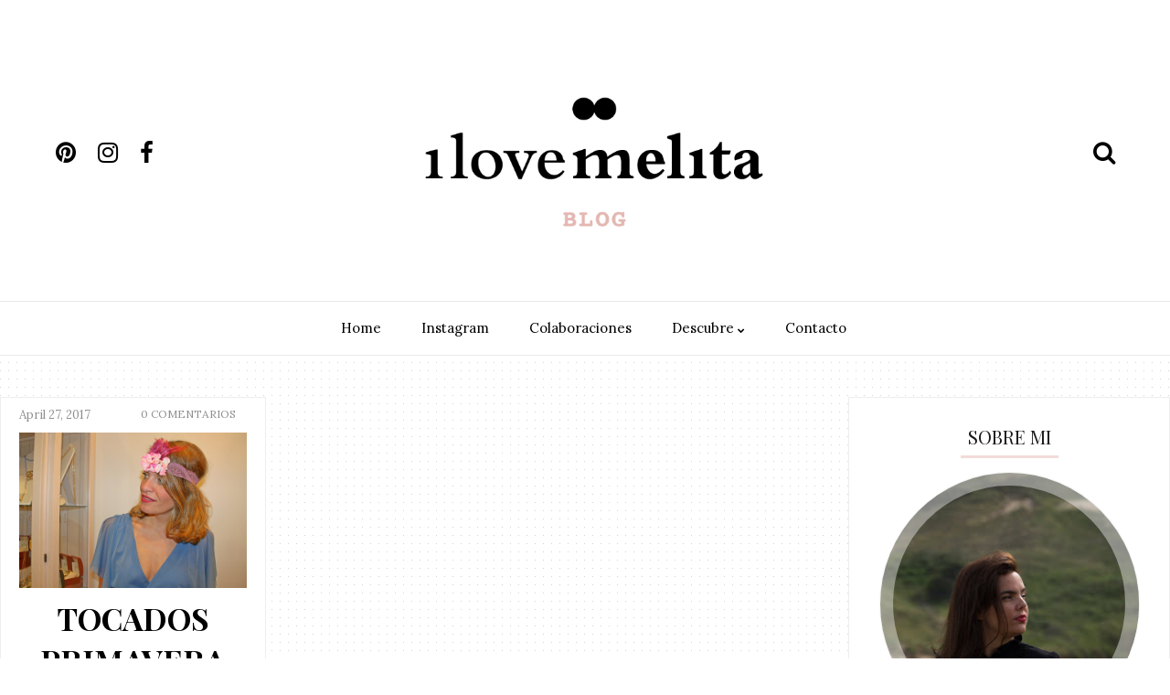

--- FILE ---
content_type: text/html; charset=UTF-8
request_url: http://www.ilovemelita.com/2017/04/
body_size: 80050
content:
<!DOCTYPE html>
<html class='v2' dir='ltr' xmlns='http://www.w3.org/1999/xhtml' xmlns:b='http://www.google.com/2005/gml/b' xmlns:data='http://www.google.com/2005/gml/data' xmlns:expr='http://www.google.com/2005/gml/expr'>
<head>
<link href='https://www.blogger.com/static/v1/widgets/335934321-css_bundle_v2.css' rel='stylesheet' type='text/css'/>
<!--[if lt IE 9]> <script src="http://html5shiv.googlecode.com/svn/trunk/html5.js"> </script> <![endif]-->
<meta content='width=device-width, initial-scale=1, minimum-scale=1, maximum-scale=1' name='viewport'/>
<meta content='text/html;charset=UTF-8' http-equiv='Content-Type'/>
<meta content='IE=edge,chrome=1' http-equiv='X-UA-Compatible'/>
<meta content='I love melita' name='title'/>
<meta content='Complementos y accesorios bonitos para mujeres femeninas y elegantes.' name='description'/>
<meta content='complementos, accesorios, moda, femenino, moda mujer, tocados, todacos para mujer, complementos bonitos, accesorios de mujer, elegancia femenina' name='keywords'/>
<meta content='Spanish' name='language'/>
<meta content='2 days' name='revisit-after'/>
<meta content='Vanessa Mulas' name='author'/>
<meta content='l4eylmpdvxgmg32k10t2jr8zp97plz' name='facebook-domain-verification'/>
<meta content='text/html; charset=UTF-8' http-equiv='Content-Type'/>
<meta content='blogger' name='generator'/>
<link href='http://www.ilovemelita.com/favicon.ico' rel='icon' type='image/x-icon'/>
<link href='http://www.ilovemelita.com/2017/04/' rel='canonical'/>
<link rel="alternate" type="application/atom+xml" title="I LOVE MELITA - Atom" href="http://www.ilovemelita.com/feeds/posts/default" />
<link rel="alternate" type="application/rss+xml" title="I LOVE MELITA - RSS" href="http://www.ilovemelita.com/feeds/posts/default?alt=rss" />
<link rel="service.post" type="application/atom+xml" title="I LOVE MELITA - Atom" href="https://www.blogger.com/feeds/712443754088999636/posts/default" />
<!--Can't find substitution for tag [blog.ieCssRetrofitLinks]-->
<meta content='http://www.ilovemelita.com/2017/04/' property='og:url'/>
<meta content='I LOVE MELITA' property='og:title'/>
<meta content='Complementos Retro Vintage
vanessa@ilovemelita.com
www.ilovemelita.com' property='og:description'/>
<title>
abril 2017 - I LOVE MELITA
</title>
<!-- Add your Meta Site Meta Tags Here.. Generate it by goo.gl/yBKxff -->
<!-- Meta Tag Ends Here-->
<meta content='I LOVE MELITA' property='og:site_name'/>
<meta content='http://www.ilovemelita.com/' name='twitter:domain'/>
<meta content='abril 2017' name='twitter:title'/>
<meta content='summary' name='twitter:card'/>
<meta content='abril 2017' name='twitter:title'/>
<!-- Social Media meta tag need customer customization -->
<meta content='Facebook App ID here' property='fb:app_id'/>
<meta content='Facebook Admin ID here' property='fb:admins'/>
<meta content='@username' name='twitter:site'/>
<meta content='@username' name='twitter:creator'/>
<link href='//maxcdn.bootstrapcdn.com/font-awesome/4.6.3/css/font-awesome.min.css' rel='stylesheet'/>
<link href='https://www.blogger.com/static/v1/widgets/1535467126-widget_css_2_bundle.css' rel='stylesheet' type='text/css'/>
<link href='https://fonts.googleapis.com/css?family=Lora:400,700' rel='stylesheet' type='text/css'/>
<link href='https://fonts.googleapis.com/css?family=Playfair+Display:400,400i,700&subset=latin-ext' rel='stylesheet' type='text/css'/>
<link href='https://fonts.googleapis.com/css?family=Montserrat:400,700' rel='stylesheet'/>
<style type='text/css'>@font-face{font-family:'Lora';font-style:normal;font-weight:400;font-display:swap;src:url(//fonts.gstatic.com/s/lora/v37/0QI6MX1D_JOuGQbT0gvTJPa787weuxJMkq18ndeYxZ2JTg.woff2)format('woff2');unicode-range:U+0460-052F,U+1C80-1C8A,U+20B4,U+2DE0-2DFF,U+A640-A69F,U+FE2E-FE2F;}@font-face{font-family:'Lora';font-style:normal;font-weight:400;font-display:swap;src:url(//fonts.gstatic.com/s/lora/v37/0QI6MX1D_JOuGQbT0gvTJPa787weuxJFkq18ndeYxZ2JTg.woff2)format('woff2');unicode-range:U+0301,U+0400-045F,U+0490-0491,U+04B0-04B1,U+2116;}@font-face{font-family:'Lora';font-style:normal;font-weight:400;font-display:swap;src:url(//fonts.gstatic.com/s/lora/v37/0QI6MX1D_JOuGQbT0gvTJPa787weuxI9kq18ndeYxZ2JTg.woff2)format('woff2');unicode-range:U+0302-0303,U+0305,U+0307-0308,U+0310,U+0312,U+0315,U+031A,U+0326-0327,U+032C,U+032F-0330,U+0332-0333,U+0338,U+033A,U+0346,U+034D,U+0391-03A1,U+03A3-03A9,U+03B1-03C9,U+03D1,U+03D5-03D6,U+03F0-03F1,U+03F4-03F5,U+2016-2017,U+2034-2038,U+203C,U+2040,U+2043,U+2047,U+2050,U+2057,U+205F,U+2070-2071,U+2074-208E,U+2090-209C,U+20D0-20DC,U+20E1,U+20E5-20EF,U+2100-2112,U+2114-2115,U+2117-2121,U+2123-214F,U+2190,U+2192,U+2194-21AE,U+21B0-21E5,U+21F1-21F2,U+21F4-2211,U+2213-2214,U+2216-22FF,U+2308-230B,U+2310,U+2319,U+231C-2321,U+2336-237A,U+237C,U+2395,U+239B-23B7,U+23D0,U+23DC-23E1,U+2474-2475,U+25AF,U+25B3,U+25B7,U+25BD,U+25C1,U+25CA,U+25CC,U+25FB,U+266D-266F,U+27C0-27FF,U+2900-2AFF,U+2B0E-2B11,U+2B30-2B4C,U+2BFE,U+3030,U+FF5B,U+FF5D,U+1D400-1D7FF,U+1EE00-1EEFF;}@font-face{font-family:'Lora';font-style:normal;font-weight:400;font-display:swap;src:url(//fonts.gstatic.com/s/lora/v37/0QI6MX1D_JOuGQbT0gvTJPa787weuxIvkq18ndeYxZ2JTg.woff2)format('woff2');unicode-range:U+0001-000C,U+000E-001F,U+007F-009F,U+20DD-20E0,U+20E2-20E4,U+2150-218F,U+2190,U+2192,U+2194-2199,U+21AF,U+21E6-21F0,U+21F3,U+2218-2219,U+2299,U+22C4-22C6,U+2300-243F,U+2440-244A,U+2460-24FF,U+25A0-27BF,U+2800-28FF,U+2921-2922,U+2981,U+29BF,U+29EB,U+2B00-2BFF,U+4DC0-4DFF,U+FFF9-FFFB,U+10140-1018E,U+10190-1019C,U+101A0,U+101D0-101FD,U+102E0-102FB,U+10E60-10E7E,U+1D2C0-1D2D3,U+1D2E0-1D37F,U+1F000-1F0FF,U+1F100-1F1AD,U+1F1E6-1F1FF,U+1F30D-1F30F,U+1F315,U+1F31C,U+1F31E,U+1F320-1F32C,U+1F336,U+1F378,U+1F37D,U+1F382,U+1F393-1F39F,U+1F3A7-1F3A8,U+1F3AC-1F3AF,U+1F3C2,U+1F3C4-1F3C6,U+1F3CA-1F3CE,U+1F3D4-1F3E0,U+1F3ED,U+1F3F1-1F3F3,U+1F3F5-1F3F7,U+1F408,U+1F415,U+1F41F,U+1F426,U+1F43F,U+1F441-1F442,U+1F444,U+1F446-1F449,U+1F44C-1F44E,U+1F453,U+1F46A,U+1F47D,U+1F4A3,U+1F4B0,U+1F4B3,U+1F4B9,U+1F4BB,U+1F4BF,U+1F4C8-1F4CB,U+1F4D6,U+1F4DA,U+1F4DF,U+1F4E3-1F4E6,U+1F4EA-1F4ED,U+1F4F7,U+1F4F9-1F4FB,U+1F4FD-1F4FE,U+1F503,U+1F507-1F50B,U+1F50D,U+1F512-1F513,U+1F53E-1F54A,U+1F54F-1F5FA,U+1F610,U+1F650-1F67F,U+1F687,U+1F68D,U+1F691,U+1F694,U+1F698,U+1F6AD,U+1F6B2,U+1F6B9-1F6BA,U+1F6BC,U+1F6C6-1F6CF,U+1F6D3-1F6D7,U+1F6E0-1F6EA,U+1F6F0-1F6F3,U+1F6F7-1F6FC,U+1F700-1F7FF,U+1F800-1F80B,U+1F810-1F847,U+1F850-1F859,U+1F860-1F887,U+1F890-1F8AD,U+1F8B0-1F8BB,U+1F8C0-1F8C1,U+1F900-1F90B,U+1F93B,U+1F946,U+1F984,U+1F996,U+1F9E9,U+1FA00-1FA6F,U+1FA70-1FA7C,U+1FA80-1FA89,U+1FA8F-1FAC6,U+1FACE-1FADC,U+1FADF-1FAE9,U+1FAF0-1FAF8,U+1FB00-1FBFF;}@font-face{font-family:'Lora';font-style:normal;font-weight:400;font-display:swap;src:url(//fonts.gstatic.com/s/lora/v37/0QI6MX1D_JOuGQbT0gvTJPa787weuxJOkq18ndeYxZ2JTg.woff2)format('woff2');unicode-range:U+0102-0103,U+0110-0111,U+0128-0129,U+0168-0169,U+01A0-01A1,U+01AF-01B0,U+0300-0301,U+0303-0304,U+0308-0309,U+0323,U+0329,U+1EA0-1EF9,U+20AB;}@font-face{font-family:'Lora';font-style:normal;font-weight:400;font-display:swap;src:url(//fonts.gstatic.com/s/lora/v37/0QI6MX1D_JOuGQbT0gvTJPa787weuxJPkq18ndeYxZ2JTg.woff2)format('woff2');unicode-range:U+0100-02BA,U+02BD-02C5,U+02C7-02CC,U+02CE-02D7,U+02DD-02FF,U+0304,U+0308,U+0329,U+1D00-1DBF,U+1E00-1E9F,U+1EF2-1EFF,U+2020,U+20A0-20AB,U+20AD-20C0,U+2113,U+2C60-2C7F,U+A720-A7FF;}@font-face{font-family:'Lora';font-style:normal;font-weight:400;font-display:swap;src:url(//fonts.gstatic.com/s/lora/v37/0QI6MX1D_JOuGQbT0gvTJPa787weuxJBkq18ndeYxZ0.woff2)format('woff2');unicode-range:U+0000-00FF,U+0131,U+0152-0153,U+02BB-02BC,U+02C6,U+02DA,U+02DC,U+0304,U+0308,U+0329,U+2000-206F,U+20AC,U+2122,U+2191,U+2193,U+2212,U+2215,U+FEFF,U+FFFD;}@font-face{font-family:'Open Sans';font-style:normal;font-weight:400;font-stretch:100%;font-display:swap;src:url(//fonts.gstatic.com/s/opensans/v44/memSYaGs126MiZpBA-UvWbX2vVnXBbObj2OVZyOOSr4dVJWUgsjZ0B4taVIUwaEQbjB_mQ.woff2)format('woff2');unicode-range:U+0460-052F,U+1C80-1C8A,U+20B4,U+2DE0-2DFF,U+A640-A69F,U+FE2E-FE2F;}@font-face{font-family:'Open Sans';font-style:normal;font-weight:400;font-stretch:100%;font-display:swap;src:url(//fonts.gstatic.com/s/opensans/v44/memSYaGs126MiZpBA-UvWbX2vVnXBbObj2OVZyOOSr4dVJWUgsjZ0B4kaVIUwaEQbjB_mQ.woff2)format('woff2');unicode-range:U+0301,U+0400-045F,U+0490-0491,U+04B0-04B1,U+2116;}@font-face{font-family:'Open Sans';font-style:normal;font-weight:400;font-stretch:100%;font-display:swap;src:url(//fonts.gstatic.com/s/opensans/v44/memSYaGs126MiZpBA-UvWbX2vVnXBbObj2OVZyOOSr4dVJWUgsjZ0B4saVIUwaEQbjB_mQ.woff2)format('woff2');unicode-range:U+1F00-1FFF;}@font-face{font-family:'Open Sans';font-style:normal;font-weight:400;font-stretch:100%;font-display:swap;src:url(//fonts.gstatic.com/s/opensans/v44/memSYaGs126MiZpBA-UvWbX2vVnXBbObj2OVZyOOSr4dVJWUgsjZ0B4jaVIUwaEQbjB_mQ.woff2)format('woff2');unicode-range:U+0370-0377,U+037A-037F,U+0384-038A,U+038C,U+038E-03A1,U+03A3-03FF;}@font-face{font-family:'Open Sans';font-style:normal;font-weight:400;font-stretch:100%;font-display:swap;src:url(//fonts.gstatic.com/s/opensans/v44/memSYaGs126MiZpBA-UvWbX2vVnXBbObj2OVZyOOSr4dVJWUgsjZ0B4iaVIUwaEQbjB_mQ.woff2)format('woff2');unicode-range:U+0307-0308,U+0590-05FF,U+200C-2010,U+20AA,U+25CC,U+FB1D-FB4F;}@font-face{font-family:'Open Sans';font-style:normal;font-weight:400;font-stretch:100%;font-display:swap;src:url(//fonts.gstatic.com/s/opensans/v44/memSYaGs126MiZpBA-UvWbX2vVnXBbObj2OVZyOOSr4dVJWUgsjZ0B5caVIUwaEQbjB_mQ.woff2)format('woff2');unicode-range:U+0302-0303,U+0305,U+0307-0308,U+0310,U+0312,U+0315,U+031A,U+0326-0327,U+032C,U+032F-0330,U+0332-0333,U+0338,U+033A,U+0346,U+034D,U+0391-03A1,U+03A3-03A9,U+03B1-03C9,U+03D1,U+03D5-03D6,U+03F0-03F1,U+03F4-03F5,U+2016-2017,U+2034-2038,U+203C,U+2040,U+2043,U+2047,U+2050,U+2057,U+205F,U+2070-2071,U+2074-208E,U+2090-209C,U+20D0-20DC,U+20E1,U+20E5-20EF,U+2100-2112,U+2114-2115,U+2117-2121,U+2123-214F,U+2190,U+2192,U+2194-21AE,U+21B0-21E5,U+21F1-21F2,U+21F4-2211,U+2213-2214,U+2216-22FF,U+2308-230B,U+2310,U+2319,U+231C-2321,U+2336-237A,U+237C,U+2395,U+239B-23B7,U+23D0,U+23DC-23E1,U+2474-2475,U+25AF,U+25B3,U+25B7,U+25BD,U+25C1,U+25CA,U+25CC,U+25FB,U+266D-266F,U+27C0-27FF,U+2900-2AFF,U+2B0E-2B11,U+2B30-2B4C,U+2BFE,U+3030,U+FF5B,U+FF5D,U+1D400-1D7FF,U+1EE00-1EEFF;}@font-face{font-family:'Open Sans';font-style:normal;font-weight:400;font-stretch:100%;font-display:swap;src:url(//fonts.gstatic.com/s/opensans/v44/memSYaGs126MiZpBA-UvWbX2vVnXBbObj2OVZyOOSr4dVJWUgsjZ0B5OaVIUwaEQbjB_mQ.woff2)format('woff2');unicode-range:U+0001-000C,U+000E-001F,U+007F-009F,U+20DD-20E0,U+20E2-20E4,U+2150-218F,U+2190,U+2192,U+2194-2199,U+21AF,U+21E6-21F0,U+21F3,U+2218-2219,U+2299,U+22C4-22C6,U+2300-243F,U+2440-244A,U+2460-24FF,U+25A0-27BF,U+2800-28FF,U+2921-2922,U+2981,U+29BF,U+29EB,U+2B00-2BFF,U+4DC0-4DFF,U+FFF9-FFFB,U+10140-1018E,U+10190-1019C,U+101A0,U+101D0-101FD,U+102E0-102FB,U+10E60-10E7E,U+1D2C0-1D2D3,U+1D2E0-1D37F,U+1F000-1F0FF,U+1F100-1F1AD,U+1F1E6-1F1FF,U+1F30D-1F30F,U+1F315,U+1F31C,U+1F31E,U+1F320-1F32C,U+1F336,U+1F378,U+1F37D,U+1F382,U+1F393-1F39F,U+1F3A7-1F3A8,U+1F3AC-1F3AF,U+1F3C2,U+1F3C4-1F3C6,U+1F3CA-1F3CE,U+1F3D4-1F3E0,U+1F3ED,U+1F3F1-1F3F3,U+1F3F5-1F3F7,U+1F408,U+1F415,U+1F41F,U+1F426,U+1F43F,U+1F441-1F442,U+1F444,U+1F446-1F449,U+1F44C-1F44E,U+1F453,U+1F46A,U+1F47D,U+1F4A3,U+1F4B0,U+1F4B3,U+1F4B9,U+1F4BB,U+1F4BF,U+1F4C8-1F4CB,U+1F4D6,U+1F4DA,U+1F4DF,U+1F4E3-1F4E6,U+1F4EA-1F4ED,U+1F4F7,U+1F4F9-1F4FB,U+1F4FD-1F4FE,U+1F503,U+1F507-1F50B,U+1F50D,U+1F512-1F513,U+1F53E-1F54A,U+1F54F-1F5FA,U+1F610,U+1F650-1F67F,U+1F687,U+1F68D,U+1F691,U+1F694,U+1F698,U+1F6AD,U+1F6B2,U+1F6B9-1F6BA,U+1F6BC,U+1F6C6-1F6CF,U+1F6D3-1F6D7,U+1F6E0-1F6EA,U+1F6F0-1F6F3,U+1F6F7-1F6FC,U+1F700-1F7FF,U+1F800-1F80B,U+1F810-1F847,U+1F850-1F859,U+1F860-1F887,U+1F890-1F8AD,U+1F8B0-1F8BB,U+1F8C0-1F8C1,U+1F900-1F90B,U+1F93B,U+1F946,U+1F984,U+1F996,U+1F9E9,U+1FA00-1FA6F,U+1FA70-1FA7C,U+1FA80-1FA89,U+1FA8F-1FAC6,U+1FACE-1FADC,U+1FADF-1FAE9,U+1FAF0-1FAF8,U+1FB00-1FBFF;}@font-face{font-family:'Open Sans';font-style:normal;font-weight:400;font-stretch:100%;font-display:swap;src:url(//fonts.gstatic.com/s/opensans/v44/memSYaGs126MiZpBA-UvWbX2vVnXBbObj2OVZyOOSr4dVJWUgsjZ0B4vaVIUwaEQbjB_mQ.woff2)format('woff2');unicode-range:U+0102-0103,U+0110-0111,U+0128-0129,U+0168-0169,U+01A0-01A1,U+01AF-01B0,U+0300-0301,U+0303-0304,U+0308-0309,U+0323,U+0329,U+1EA0-1EF9,U+20AB;}@font-face{font-family:'Open Sans';font-style:normal;font-weight:400;font-stretch:100%;font-display:swap;src:url(//fonts.gstatic.com/s/opensans/v44/memSYaGs126MiZpBA-UvWbX2vVnXBbObj2OVZyOOSr4dVJWUgsjZ0B4uaVIUwaEQbjB_mQ.woff2)format('woff2');unicode-range:U+0100-02BA,U+02BD-02C5,U+02C7-02CC,U+02CE-02D7,U+02DD-02FF,U+0304,U+0308,U+0329,U+1D00-1DBF,U+1E00-1E9F,U+1EF2-1EFF,U+2020,U+20A0-20AB,U+20AD-20C0,U+2113,U+2C60-2C7F,U+A720-A7FF;}@font-face{font-family:'Open Sans';font-style:normal;font-weight:400;font-stretch:100%;font-display:swap;src:url(//fonts.gstatic.com/s/opensans/v44/memSYaGs126MiZpBA-UvWbX2vVnXBbObj2OVZyOOSr4dVJWUgsjZ0B4gaVIUwaEQbjA.woff2)format('woff2');unicode-range:U+0000-00FF,U+0131,U+0152-0153,U+02BB-02BC,U+02C6,U+02DA,U+02DC,U+0304,U+0308,U+0329,U+2000-206F,U+20AC,U+2122,U+2191,U+2193,U+2212,U+2215,U+FEFF,U+FFFD;}@font-face{font-family:'Playfair Display';font-style:normal;font-weight:400;font-display:swap;src:url(//fonts.gstatic.com/s/playfairdisplay/v40/nuFvD-vYSZviVYUb_rj3ij__anPXJzDwcbmjWBN2PKdFvXDTbtPK-F2qC0usEw.woff2)format('woff2');unicode-range:U+0301,U+0400-045F,U+0490-0491,U+04B0-04B1,U+2116;}@font-face{font-family:'Playfair Display';font-style:normal;font-weight:400;font-display:swap;src:url(//fonts.gstatic.com/s/playfairdisplay/v40/nuFvD-vYSZviVYUb_rj3ij__anPXJzDwcbmjWBN2PKdFvXDYbtPK-F2qC0usEw.woff2)format('woff2');unicode-range:U+0102-0103,U+0110-0111,U+0128-0129,U+0168-0169,U+01A0-01A1,U+01AF-01B0,U+0300-0301,U+0303-0304,U+0308-0309,U+0323,U+0329,U+1EA0-1EF9,U+20AB;}@font-face{font-family:'Playfair Display';font-style:normal;font-weight:400;font-display:swap;src:url(//fonts.gstatic.com/s/playfairdisplay/v40/nuFvD-vYSZviVYUb_rj3ij__anPXJzDwcbmjWBN2PKdFvXDZbtPK-F2qC0usEw.woff2)format('woff2');unicode-range:U+0100-02BA,U+02BD-02C5,U+02C7-02CC,U+02CE-02D7,U+02DD-02FF,U+0304,U+0308,U+0329,U+1D00-1DBF,U+1E00-1E9F,U+1EF2-1EFF,U+2020,U+20A0-20AB,U+20AD-20C0,U+2113,U+2C60-2C7F,U+A720-A7FF;}@font-face{font-family:'Playfair Display';font-style:normal;font-weight:400;font-display:swap;src:url(//fonts.gstatic.com/s/playfairdisplay/v40/nuFvD-vYSZviVYUb_rj3ij__anPXJzDwcbmjWBN2PKdFvXDXbtPK-F2qC0s.woff2)format('woff2');unicode-range:U+0000-00FF,U+0131,U+0152-0153,U+02BB-02BC,U+02C6,U+02DA,U+02DC,U+0304,U+0308,U+0329,U+2000-206F,U+20AC,U+2122,U+2191,U+2193,U+2212,U+2215,U+FEFF,U+FFFD;}</style>
<style id='page-skin-1' type='text/css'><!--
/*
/*
-----------------------------------------------
Blogger Template Style
Name:     Amazine Responsive Blogger Template
Designer: Deepak Kumar
URL:      http://www.bthemez.com
Version:  Full Version
----------------------------------------------- */
/* Variable definitions
====================
<Group description="Main Settings" selector="body">
<Variable name="maincolor" description="Main Color" type="color" default="#e4b7b2"/>
<Variable name="linkcolor" description="Link Color" type="color" default="#000000"/>
<Variable name="hovercolor" description="Hover Color" type="color" default="#e4b7b2"/>
</Group>
<Group description="Page Text" selector="body">
<Variable name="body.font" description="Main Font" type="font"
default="normal normal 15px 'Lora', sans-serif"/>
<Variable name="heading.font" description="Heading Font" type="font"
default="normal normal 34px 'Playfair Display', sans-serif"/>
<Variable name="bodytext" description="Text Color" type="color" default="#666666"/>
<Variable name="headericon" description="Header Social Icon Color" type="color" default="#000000"/>
</Group>
<Group description="Background Color" selector="body">
<Variable name="mainbg" description="Main Background Color" type="color" default="#ffffff"/>
<Variable name="topbg" description="Menu Background Color" type="color" default="#ffffff"/>
<Variable name="headerbg" description="Header Background Color" type="color" default="#ffffff"/>
<Variable name="postbg" description="Post Background Color" type="color" default="#ffffff"/>
</Group>
<Group description="Menu Color" selector=".fixedheader">
<Variable name="topbartext" description="Top Bar Text Color" type="color" default="#000000"/>
<Variable name="dropbg" description="DropDown Background Color" type="color" default="#ffffff"/>
<Variable name="dropbgtext" description="DropDown Text Color" type="color" default="#000000"/>
<Variable name="droptexthover" description="DropDown Text Hover Color" type="color" default="#e4b7b2"/>
</Group>
<Group description="Sidebar Setting" selector="#sidebar-wrapper">
<Variable name="sidebar.font" description="Font" type="font"
default="normal normal 18px 'Open Sans', sans-serif"/>
<Variable name="sidebarheadtext" description="Heading Text Color" type="color" default="#191919"/>
<Variable name="sidebartitlebg" description="Sidebar Heading Bg Color" type="color" default="#000000"/>
<Variable name="sidebarbg" description="Background Color" type="color" default="#ffffff"/>
<Variable name="sidebartext" description="Text Color" type="color" default="#000000"/>
</Group>
<Group description="Footer Settings" selector="body">
<Variable name="footerbgcolor" description="Footer Background Color" type="color" default="#ffffff"/>
<Variable name="footerlinkcolor" description="Footer Link Color" type="color" default="#e4b7b2"/>
<Variable name="footertextcolor" description="Footer Text Color" type="color" default="#191919"/>
</Group>
*/
#layout #outer-wrapper {
max-width: 100%;
width: 800px;
float: left;
/* margin: 0px auto; */
position: relative;
}
#layout .body-wrapper:before{
content: " ";
display: table;
}
#layout .body-wrapper:after{
content: " ";
display: table;
clear: both;
}
#layout #content-wrapper {
width: 100%;
}
body#layout #post-wrapper {
width: 92%!important;
float: left;
overflow: visible;
}
body#layout #mywrapper {
width: 66%;
}
body#layout #sidebar-wrapper {
width: 34%;
}
body#layout #mywrapper {
width: 66%!important;
}
#layout .admin{
display:block!important;
}
#layout .footer-wrapper .foot-widget {
width: 27%;
float: left;
}
html,body,div,span,applet,object,iframe,h1,h2,h3,h4,h5,h6,p,blockquote,pre,a,abbr,acronym,address,big,cite,code,del,dfn,em,img,ins,kbd,q,s,samp,small,strike,strong,sub,sup,tt,var,b,u,i,center,dl,dt,dd,ol,ul,li,fieldset,form,label,legend,table,caption,tbody,tfoot,thead,tr,th,td,article,aside,canvas,details,embed,figure,figcaption,footer,header,hgroup,menu,nav,output,ruby,section,summary,time,mark,audio,video{margin:0;padding:0;border:0;font-size:100%;font:inherit;vertical-align:baseline;}
/* HTML5 display-role reset for older browsers */
article,aside,details,figcaption,figure,footer,header,hgroup,menu,nav,section{display:block;}body{line-height:1;display:block;}*{margin:0;padding:0;}html{display:block;}ol,ul{list-style:none;}blockquote,q{quotes:none;}blockquote:before,blockquote:after,q:before,q:after{content:&#39;&#39;;content:none;}table{border-collapse:collapse;border-spacing:0;}
.pageElements{
width:100%;
}
#layout div#mywrapper {
width: 68%;
float: left;
}
#layout div#Bthemez-Theme-option:after {
content: '';
clear: both;
display: table;
}
#layout div#Bthemez-Theme-option .widget {
width: 50%;
float: left;
}
body#layout #sidebar-wrapper {
overflow: visible;
width: 30%;
float: left;
}
a{
color:#000000;
}
.post-content-area p > a,.post-content-area > a {
border-bottom: 2px #eceeef solid;
}
.post-content-area p > a:hover,.post-content-area > a:hover {
background: #eceeef;
color: black;
}
.font-light {
font-weight: 300;
}
.font-regular {
font-weight: 400;
}
.font-heavy {
font-weight: 700;
}
/* POSITIONING */
.left {
text-align: left;
}
.right {
text-align: right;
}
.center {
text-align: center;
margin-left: auto;
margin-right: auto;
}
.justify {
text-align: justify;
}
/* ==== GRID SYSTEM ==== */
.container-grid {
width: 90%;
margin-left: auto;
margin-right: auto;
}
.row {
width: 100%;
}
.row [class^="col"] {
float: left;
margin: 0.5rem 2%;
min-height: 0.125rem;
}
::-moz-selection {
background-color: #e4b7b2;
color: #fff;
}
/* Works in Safari */
::selection{
background-color: #e4b7b2;
color: #fff;
}
html{
-webkit-tap-highlight-color: rgba(0,0,0,0);
-webkit-text-size-adjust: 100%;
-ms-text-size-adjust: 100%;
}
/* FRAMEWORK */
body#layout #mywrapper {
width: 60%;
}
body#layout #post-wrapper {
width: 97%;
float: left;
}
body#layout div#main {
width: 100%;
}
body#layout #sidebar-wrapper {
overflow: visible;
float: left;
}
body#layout .headtitle{
display:none;
}
body#layout .content ul,body#layout .social-links ul,body#layout .identify-icon ul,body#layout .social ul {
list-style: none;
}
body#layout .top-menu{
position:relative;
left:224px;
}
.top-pages {
display: inline-block;
float: left;
}
#PageList1 h2 {
display: none;
}
#PageList1 ul{
display: inline-block;
font-size: 0;
text-align: center;
position: relative;
z-index: 9999;
background: inherit;
}
#PageList1 ul li {
position: relative;
float: left;
margin: 0;
padding: 0;
position: relative;
display: inline-block;
font-size: 16px;
}
#PageList1 ul li a{
display: block;
/* padding: 19px 15px; */
font-weight: bold;
padding: 20px;
/* line-height: 16px; */
color: #fff;
font-size: 0.9em;
}
img.thumb-single {
max-height: 475px;
object-fit: cover;
object-position: 100% 10%;
}
.PopularPosts a:hover{
color:#000000;
}
body#layout div#PageList1 {
width: 50%;
}
.navbar,.post-feeds,.feed-links{display:none;
}
.section,.widget{margin:0 0 0 0;padding:0 0 0 0;
}
.post-entry strong,.post-entry b{font-weight:700;
color:#000;
}
cite,em,i{font-style:italic;
}
a:link{text-decoration:none;outline:none;transition:all 0.25s;-moz-transition:all 0.25s;-webkit-transition:all 0.25s;
}
a:visited{text-decoration:none;
}
a:hover{text-decoration:none;
}
a img{border:none;border-width:0;outline:none;
}
abbr,acronym{cursor:help;
}
sup,sub{vertical-align:baseline;position:relative;top:-.4em;font-size:86%;
}
sub{top:.4em;}small{font-size:86%;
}
kbd{font-size:80%;border:1px solid #999;padding:2px 5px;border-bottom-width:2px;border-radius:3px;
}
mark{background-color:#ffce00;color:black;
}
pre,table,figure,hr,form,ol,ul,dl{margin:1.5em 0;
}
hr{height:1px;border:none;background-color:#666;
}
.post-boy img{width: 100% !important;max-width:100%;height:auto}
/* heading */
h1, h2, h3, h4, h5, h6 {
font: normal normal 34px 'Playfair Display', sans-serif;
}
h1, h2, h3, h4, h5, h6 {
color: #000000;
text-rendering: auto;
}
h1{
font-size:28px;
}
/* list */
ol,ul,dl{margin:.5em 0em .5em 3em
}
ol{list-style:decimal outside
}
ul{list-style:disc outside
}
li{margin:.5em 0
}
dt{font-weight:bold
}
dd{margin:0 0 .5em 2em
}
/* form */
input,button,select,textarea{font:inherit;font-size:100%;line-height:normal;vertical-align:baseline;
}
textarea{display:block;-webkit-box-sizing:border-box;-moz-box-sizing:border-box;box-sizing:border-box;
}
/* code blockquote */
pre,code{font-family:'Raleway', sans-serif;color:inherit;
}
pre{white-space:pre;word-wrap:normal;overflow:auto;
}
.post-body blockquote {
background: url(https://blogger.googleusercontent.com/img/b/R29vZ2xl/AVvXsEj5cEyWvbziBAvPnh7yWx3g6a71fN7owcbw3WjO7OEc5gTwiQpYbi3SRZUl38fUIhpEOuetYJYNY0nr2jOee3tPKonaadBFeJNor502sR683KEnfFJFUc0E5ItIyn67tGrqNta0zKCVS60Z/s50/quote.png) no-repeat scroll left 18px transparent;
font-family: Monaco,Georgia,&quot;
font-size: 100%;
font-style: italic;
line-height: 22px;
margin: 20px 0 30px 20px;
min-height: 60px;
padding: 0 0 0 60px;
}
/* table */
.post-body table[border=&quot;1&quot;] th, .post-body table[border=&quot;1&quot;] td, .post-body table[border=&quot;1&quot;] caption{border:1px solid;padding:.2em .5em;text-align:left;vertical-align:top;
}
.post-body table.tr-caption-container {border:1px solid #e5e5e5;
}
.post-body th{font-weight:bold;
}
.post-body table[border=&quot;1&quot;] caption{border:none;font-style:italic;
}
.post-body table{
}
.post-body td, .post-body th{vertical-align:top;text-align:left;font-size:13px;padding:3px 5px;border:1px solid #e5e5e5;
}
.post-body th{background:#f0f0f0;
}
.post-body table.tr-caption-container td {border:none;padding:8px;
}
.post-body table.tr-caption-container, .post-body table.tr-caption-container img, .post-body img {max-width:100%;width:100% !important;height:auto;
}
.post-body td.tr-caption {color:#666;font-size:80%;padding:0px 8px 8px !important;
}
img {
max-width:100%;
height:auto;
border:0;
}
table {
max-width:100%;
}
body#layout #outer-wrapper, body#layout .post-container, body#layout .sidebar-container {
padding:0 0 0 0;
}
body#layout #header-wrapper {
margin-top:60px;
}
body#layout .panel {
float:left;
width:79px;
}
.clear:before,
.clear:after {
content: " "; /* 1 */
display: table; /* 2 */
}
.clear:after {
clear: both;
}
/**
* For IE 6/7 only
* Include this rule to trigger hasLayout and contain floats.
*/
.clear {
*zoom: 1;
}
html{
display: block;
background-size: auto;}
html {
height: 100%;
}
body {
height: 100%;
min-height: 100%;
font: normal normal 15px 'Lora', sans-serif;
color: #666666;
background:#ffffff;
background-image: url(https://blogger.googleusercontent.com/img/b/R29vZ2xl/AVvXsEgckejS8UpStdEZSu8YpQn8J94E1FwIRrYYQ7cr6D6SIcxNLroIqdeJ0E9K8AO3Gr9lJakDJvjex2m5YP9algtY_3Bi8ykRneTLw7iq1Tr49XF5JwiOwZVvNzTEprYSgssfcyjMGijf2JyB/s1600/pixel-grid.png);
background-repeat: repeat;
margin: 0px;
overflow-x:hidden;
}
body div, body dl, body dt, body dd, body ul, body ol, body li, body pre, body form, body p, body blockquote, body th, body td {
font-size: inherit;
font-family: inherit;
}
body p,
body lighting-color {
font-style: normal;
font-size: 14px;
font-weight: 400;
line-height: 30px;
margin-bottom: 0.65rem;
}
body strong {
font-weight: 600;
}
figure {
margin: 0;
}
.post-entry{
line-height:27px!important;
}
/* outer-wrapper */
#outer-wrapper {
max-width: 100%;
margin: 0px auto;
position:relative;
}
/* NAVIGATION MENU */
.top-menu {
font: normal normal 12px Arial, sans-serif;
margin: 0 auto;
/* height: 65px; */
overflow: hidden;
/* padding: 0 28px; */
background: url("https://blogger.googleusercontent.com/img/b/R29vZ2xl/AVvXsEh8udXqv_t-W8i1nhqaaEvuF1gx-jUZTnA3xy7xrOCFj4eL1ay5D7MeDxPWuqaIj05XSc_LSN2iU_WWWNqwbBFYmlohVP8cePpXRYJoLcPKkzR1PoQTDQuieIhkkxmBhsTeTIkewj2ebkI/s1600/header_pattern.jpg") repeat scroll 0 0 transparent;
}
/* HEADER WRAPPER */
#header-wrapper {
margin:0 auto;
overflow:hidden;
padding: 0 28px;
background:#e4b7b2;
z-index:300;
display:none;
position:relative;
}
.header img {
display: block;
}
.header-right {
float:right;
padding:0;
overflow:hidden;
margin:55px 0;
width:41.8%;
max-width:468px;
}
.header-right img {
display:block;
}
/**/
/* defaults */
/**/
ul#sub-menu {
padding: 0!important;
}
/* CONTENT WRAPPER */
#content-wrapper {
margin: 0 auto;
word-wrap:break-word;
width: 100%;
z-index:300;
}
.largebanner {
background:#fff;
border-right:1px solid #e5e5e5;
border-bottom:1px solid #e5e5e5;
border-left:1px solid #e5e5e5;
}
.largebanner .widget {
padding:15px 14px;
overflow:hidden;
}
.largebanner img, .largebanner iframe{
display:block;
max-width:100%;
border:none;
overflow:hidden;
}
/* POST WRAPPER */
#post-wrapper {
position:relative;
z-index:300;
}
.post {
background:#ffffff;
padding:12px 0px;
padding-bottom:50px;
}
.post-body {
font-family: Roboto;
line-height: 27px;
font-weight: 300;
font-style: normal;
color: #000;
font-size: 16px;
letter-spacing: 1px;
}
h2.post-title, h1.post-title {
transition: .5s;
-webkit-transition: .5s;
-moz-transition: .5s;
font-weight: 400;
text-decoration: none;
}
h2.post-title a, h1.post-title a, h2.post-title, h1.post-title {
color:#000000;
}
h2.post-title a:hover, h1.post-title a:hover {
color:#0099FF;
}
.post-info,span.post-com {
background: transparent;
/* margin: 0 0 12px; */
color: #666666;
font-size: 12px;
padding: 0px 0;
float: left;
margin-right: 12px;
text-transform: uppercase;
}
.post-info a {
display:inline-block;
color:#e4b7b2;
}
span.post-com {
text-align: right;
float: right;
}
.post-entry a{
color:#000000;
font-weight:500;
}
.time-info, .comment-info, .label-info, .review-info {
margin-right: 12px;
display: inline;
text-transform: uppercase;
font-size: 12px;
}
/* Page Navigation */
.pagenavi {
clear:both;
margin:-5px 0 10px;
text-align:center;
font-size:11px;
font-weight:bold;
text-transform:uppercase;
}
.pagenavi span,.pagenavi a {
margin-right: 3px;
display: inline-block;
-webkit-border-radius: 4px;
-moz-border-radius: 4px;
-o-border-radius: 4px;
box-shadow: 0 1px 3px rgba(0,0,0,0.3);
-ms-border-radius: 4px;
-khtml-border-radius: 4px;
border-radius: 4px;
font-size:15px;
padding: 11px 14px;
margin: 15px 3px 50px 0;
}
.pagenavi .current, .pagenavi .pages, .pagenavi a:hover {
background:#e4b7b2;
color: #fff;
}
.pagenavi .pages {
display:none;
}
/* SIDEBAR WRAPPER */
#sidebar-wrapper {
float: right;
width: 27.5%;
max-width: 373px;
margin: 0 auto;
}
.sidebar-container {
margin: 0 auto;
}
.author-social {
text-align: center;
}
#sidebar-wrapper .widget h2,.footer-wrapper .widget h2{
font-weight: 400;
text-align: center;
text-transform: uppercase;
color: #191919;
line-height: 1;
font-size: 20px;
position: relative;
margin-bottom: 15px;
line-height: 46px;
width: 100%;
}
#sidebar-wrapper .widget .sidebar-title,.footer-wrapper .widget .sidebar-title{
display:inline-block;
padding: 0 8px;
position: relative;
z-index: 1;
}
#sidebar-wrapper .widget .sidebar-title:before, .footer-wrapper .widget .sidebar-title:before{
background-color: #e4b7b2;
content: '';
height: 3px;
opacity: 0.5;
position: absolute;
bottom: 0px;
left: 0;
margin-top: -2px;
min-width: 100%;
z-index: 0;
}
.PopularPosts a {
color: #000000;
}
.post{
border-bottom:1px solid #e5e5e5;
}
#sidebar h2 span, #bottombar h2 span,#sidebar-narrow h2 span {
background: #0088C2;
padding: 6px;
color: #fff;
z-index:300;
position:relative;
}
.sidebar .widget {
margin: 0 0 15px;
background: #ffffff;
}
.sidebar ul, .sidebar ol {
list-style-type:none;
margin:0 0 0 0;
padding:0 0 0 0;
}
.sidebar li {
margin:5px 0;
padding:0 0 0 0;
}
/* Recent Post */
.recent-post-title {
background: url(https://blogger.googleusercontent.com/img/b/R29vZ2xl/AVvXsEj4w0kUIB8Ax3xbAm2xuUWgnANnQUbLEvO4xB4qr5te6sxtfDROu5VrKcxg0_AAF53CvtvHTUwAcJjQ3Nj74i9qxkhiY4Jx2_iGwa1CvuwMzjiGvUVVVoenzJagTUgLsXMYAJhoYotVzWY/s1600/dot.png);
margin:0 0 15px;
padding:0;
position:relative;
}
div.recent-post-title:after {
content: no-close-quote;
position: absolute;
width: 0px;
height: 0px;
bottom: -6px;
left: 22px;
border-left: 6px solid rgba(0, 0, 0, 0);
border-right: 6px solid rgba(0, 0, 0, 0);
border-top: 6px solid #0088C2;
}
.recent-post-title h2 {
font:normal bold 14px Arial, sans-serif;
height:26px;
line-height:26px;
margin:0 0;
padding:0 10px;
background:#0088C2;
color:#ffffff;
display:inline-block;
}
.recent-post-title h2 a {
color:#ffffff;
}
/* Recent Post */
/* Author */
.author-wrapper{
background: #ffffff;
margin-bottom: 30px;
overflow: hidden;
position: relative;
margin-top:24px;
z-index: 0;
}
article.author-wrapper {
-webkit-box-shadow: 3px 3px 1px rgba(0, 0, 0, 0.03);
box-shadow: 3px 3px 1px rgba(0, 0, 0, 0.03);
-webkit-transition: border-color ease-in-out .15s, box-shadow ease-in-out .15s;
transition: border-color ease-in-out .15s, box-shadow ease-in-out .15s;
}
.author-wrapper .title h3 {
font-size: 28px;
margin: 0;
text-transform: uppercase;
position: relative;
padding: 0 0 10px 0;
font-weight: normal;
line-height: 145% !important;
color: #212121;
}
article .media {
margin: 25px 0;
}
.media {
overflow: hidden;
zoom: 1;
}
.about_img img {
border-radius: 200px 200px 200px 200px;
-moz-border-radius: 200px 200px 200px 200px;
-webkit-border-radius: 200px 200px 200px 200px;
position: relative;
width: 140px;
height: 140px;
margin-bottom: 20px;
margin-right: 20px;
float:left;
}
.media p {
margin: 0 0 10px;
}
.post-footer {
position: relative;
display: block;
text-align:center;
}
/* FOOTER */
body#layout #footer div.column {
width: 25%;
margin-right: 0 !important;
float:left;
}
body#layout #footer .column .widget {
float: left;
margin-bottom: 15px;
overflow: hidden;
width: 176px;
}
/* label
.label-size-1,.label-size-2,.label-size-3,.label-size-4,.label-size-5 {
font-size:100%;
filter:alpha(100);
opacity:10
}
.cloud-label-widget-content{
text-align:left
}
.label-size {
background:#E73037;
display:block;
float:left;
margin:0 3px 3px 0;
color:#ffffff;
font-size:11px;
text-transform:uppercase;
}
.label-size a,.label-size span{
display:inline-block;
color:#ffffff !important;
padding:6px 8px;
font-weight:bold;
}
.label-size:hover {
background:#333333;
}
.label-count {
white-space:nowrap;
padding-right:3px;
margin-left:-3px;
background:#333333;
color:#fff !important;
}
.label-size {
line-height:1.2
}*/
/* Set color and level */
.PopularPosts ul li {margin-right:1% !important}
.sidebar .PopularPosts .item-thumbnail {
margin:0 0 0 0;
width: 100%;
height:auto;
text-align:center;
}
.sidebar .PopularPosts img {
padding-right: .4em;
max-width: 100%;
width: 100%;
height:auto;
}
.PopularPosts .item-snippet {
font-size: 14px;
line-height: 1.5em;
}
.profile-img{
display:inline;
opaciry:10;
margin:0 6px 3px 0;
}
/* back to top */
.back-to-top {
background: #fff;
text-align: center;
position: fixed;
right: 30px;
bottom: 30px;
z-index: 100;
/* padding: 10px 14px; */
width: 50px;
height: 50px;
/* padding: 0px; */
cursor: pointer;
display: none;
-webkit-box-shadow: 0 2px 4px rgba(0, 0, 0, 0.12);
-khtml-box-shadow: 0 2px 4px rgba(0, 0, 0, 0.12);
-moz-box-shadow: 0 2px 4px rgba(0, 0, 0, 0.12);
-ms-box-shadow: 0 2px 4px rgba(0, 0, 0, 0.12);
-o-box-shadow: 0 2px 4px rgba(0, 0, 0, 0.12);
box-shadow: 0 2px 4px rgba(0, 0, 0, 0.12);
color: #000000;
-webkit-transition: all 0.4s ease;
-khtml-transition: all 0.4s ease;
-moz-transition: all 0.4s ease;
-ms-transition: all 0.4s ease;
-o-transition: all 0.4s ease;
transition: all 0.4s ease;
}
a.back-to-top div {
font-size: 9px;
text-transform: uppercase;
}
/* ==== Related Post Widget Start ==== */
#related-posts{
padding-top: 20px;
overflow:hidden;
}
.large-12 {
width: 100%;
}
.related_title {
font-size: 15px;
/* display: inline-block; */
position: absolute;
text-align: center;
padding: 10px;
bottom: 19%;
left: 5%;
min-height: 60px;
background-color: rgba(255, 255, 255, 0.91);
width: 90%;
z-index: 10;
padding: 10px;
-webkit-transition: all .4s ease;
-moz-transition: all .4s ease;
-o-transition: all .4s ease;
-ms-transition: all .4s ease;
transition: all .4s ease;
}
.related-item:hover:before {
background: #fff;
}
.related-item:hover .related-title{
opacity:1
}
.related-item{
position:relative;
overflow:hidden;
padding:5px;
}
#related-posts .related_img {
padding: 0px;
width: 250px;
height: 140px;
object-fit:cover;
-webkit-transition: all 1s ease;
-moz-transition: all 1s ease;
-o-transition: all 1s ease;
-ms-transition: all 1s ease;
transition: all 1s ease;
object-position: 28% 8%;
}
/* error and search */
.status-msg-wrap {
font-size:120%;
font-weight:bold;
width:100%;
margin:20px auto;
}
.status-msg-body {
padding:20px 2%;
width:96%;
}
.status-msg-border {
border:1px solid #e5e5e5;
opacity:10;
width:auto;
}
.status-msg-bg {
background-color:#ffffff;
}
.status-msg-hidden {
padding:20px 2%;
}
ul.soc-icons-header {
list-style: none;
}
#ArchiveList ul li:before {
content:"" !important;
padding-right:0px !important;
}
.rich-snippet {
padding:10px;
margin:15px 0 0;
border:3px solid #eee;
font-size:12px;
}
/*-------sidebar----------------*/
div#mywrapper {
width: 71%;
float: left;
margin-right: 17px;
}
#sidebartab {
margin-bottom: 15px;
}
.tab-widget-menu {
height: 46px;
margin: 0;
}
#sidebartab .widget {
margin-bottom: 0;
padding-bottom: 0;
margin-bottom: 20px;
padding: 20px;
border: 1px solid #eee;
}
#sidebartab .h2title {
display: none;
}
#sidebartab .h2titlesmall {
display: none;
}
#sidebartab .widget-content {
box-shadow: none;
-moz-box-shadow: none;
-webkit-box-shadow: none;
border: 0;
}
.tab-widget-menu ul, .tab-widget-menu li {
list-style: none;
padding: 0;
margin: 0;
}
.tab-widget-menu li {
bottom: -2px;
color:#e4b7b2;
cursor: pointer;
float: left;
height: 38px;
line-height: 38px;
margin: -12px 6px 0 0px;
padding: 7px 0px 2px;
position: relative;
text-align: center;
width: 17.3%;
z-index: 2;
-webkit-border-radius: 4px;
-moz-border-radius: 4px;
-o-border-radius: 4px;
-ms-border-radius: 4px;
-khtml-border-radius: 4px;
border-radius: 4px;
}
.author-profile{
overflow:visible;
margin:0px;
}
.tab-widget-menu li.selected {
border-width: 1px 1px 3px;
color:#777777;
margin: -12px 6px 0 0px;
padding: 7px 0px 2px;
-webkit-border-radius: 4px;
-moz-border-radius: 4px;
-o-border-radius: 4px;
-ms-border-radius: 4px;
-khtml-border-radius: 4px;
border-radius: 4px;
}
.selected .fa {
color: #fff;
}
div#tab1 ,div#tab2 ,div#tab3{
background: #fff;
padding: 14px 21px;
-webkit-border-radius: 4px;
-moz-border-radius: 4px;
-o-border-radius: 4px;
-ms-border-radius: 4px;
-khtml-border-radius: 4px;
border-radius: 4px;
}
div#tab3{
background:none;
padding:0px;
}
#layout .back-to-top {
display: none;
}
#sidebartab .popular-posts li {
background: none repeat scroll 0 0 transparent;
border-bottom: 1px solid #E9E9E9;
overflow: hidden;
padding: 10px 0;
}
#sidebarlab .sidebar li a:hover {
color: #fff;
background: #222;
}
.sidebar .PopularPosts .item-title{
padding-bottom: 1.2em;
display: block;
font-size: 16px;
font-weight: 400;
line-height: 23px;
padding-left: 20px;
overflow: hidden;}
.tagcloud a {
background: #e4e4e4;
color: #888;
display: block;
float: left;
font-size: 14px!important;
line-height: 12px;
margin: 0 2px 2px 0;
padding: 12px 17px;
}
.tagcloud a:link {
color: #888;
}
.tagcloud a:hover {
background: #0088C2;
color: #fff;
}
.tagcloud1 a {
background: #555555;
color: #888;
display: block;
float: left;
font-size: 14px!important;
line-height: 12px;
margin: 0 2px 2px 0;
padding: 12px 17px;
}
.tagcloud1 a:link {
color: #888;
}
.tagcloud1 a:hover {
background: #0088C2;
color: #fff;
}
#Attribution1 {
height:0px;
visibility:hidden;
display:none
}
.author-avatar img{float:left;margin:0 10px 5px 0;border:50%;}
#author-box h3 {
padding-bottom: 5px;
border-bottom: 4px solid #333;
font-size: 18px;
font-family: Oswald,arial,Georgia,serif;
}
.share-post {
font-size: 13px;
margin-top: 15px;
}
.share-post li {
float: left;
}
.share-post a {
display: block;
margin-right: 10px;
text-indent: -9999px;
margin-left: 12px;
background: url(https://blogger.googleusercontent.com/img/b/R29vZ2xl/AVvXsEhNQwSyEFhT01XMpraTTuhyiouEWzMCG1Vfi1wmK8ramgyQcTby1SpZUMcfeq91pqQChVTRgMkDBjeyHNU3h2-tq__0hRcKQewaMOvZ1GfX5eZ6tSEmXJA7_zLG6LdP9IAS7s08EKRz3UE/s1600/single-share.png) no-repeat;
-webkit-transition: opacity .2s;
-moz-transition: opacity .2s;
-o-transition: opacity .2s;
transition: opacity .2s;
}
.share-post a:hover {
opacity: .7;
}
.share-post
.facebook a {
width: 7px;
}
.share-post
.twitter a {
width: 18px;
background-position: -47px 0;
}
.share-post
.google a {
width: 14px;
background-position: -105px 0;
}
.share-post
.pinterest a {
width: 11px;
background-position: -159px 1px;
}
/* Instafeed
----------------------------------------------- */
#instagram {
background: #f6f6f6;
padding-top: 50px;
}
#instagram h2 {
margin-bottom: 2em;
}
#instafeed {
max-width: 100%;
display: block;
margin: 0px auto;
padding: 0px;
line-height: 0;
text-align: center;
}
#instafeed a {
padding: 0px;
margin: 0px;
display: inline-block;
line-height: 0;
position: relative;
}
#instafeed .insta-likes {
position: absolute;
width: 100%;
height: 100%;
left: 0;
right: 0;
bottom: 0;
opacity: 0;
filter: alpha(opacity=0);
-moz-opacity: 0;
background: rgba(255, 255, 255, 0.9);
text-shadow: 0px 0px 0px #000000;
font: normal normal 14px Open Sans;
font-weight: 400;
color: #333232;
font-size: 14px;
line-height: 1.7 !important;
-webkit-font-smoothing: antialiased;
-webkit-transition: opacity 800ms ease;
-moz-transition: opacity 800ms ease;
-o-transition: opacity 800ms ease;
-ms-transition: opacity 800ms ease;
transition: opacity 800ms ease;
}
#instafeed .insta-likes:hover {
opacity: 1;
filter: alpha(opacity=100) !important;
-moz-opacity: 1 !important;
}
#instafeed li {
width: 12.5%;
display: inline-block;
line-height: 0;
margin: 0px 0% 0%;
padding: 0px !important;
}
#instafeed li img {
width: 100% !important;
}
@media screen and (max-width: 915px) {
#instafeed {
width: 90%;
}
#instafeed li {
width: 46%;
margin: 0 2% 4%;
}
}
/* Search Box
----------------------------------------------- */
#searchformfix
{
float:right;
overflow:hidden;
position:relative;
}
#searchform
{
margin:25px 0 0;
padding:0;
}
#searchform fieldset
{
padding:0;
border:none;
margin:0;
}
#searchform input[type="text"]{
background: #646464;
border: none;
float: left;
padding: 4px 10px 0px 15px;
margin: 0px;
width: 106px;
height: 34px;
line-height: 34px;
transition: all 600ms cubic-bezier(0.215,0.61,0.355,1) 0s;
-moz-transition: all 300ms cubic-bezier(0.215,0.61,0.355,1) 0s;
-webkit-transition: all 600ms cubic-bezier(0.215,0.61,0.355,1) 0s;
-o-transition: all 600ms cubic-bezier(0.215,0.61,0.355,1) 0s;
color: #F5F3F3;}
#searchform input[type=text]:hover,#searchform input[type=text]:focus
{
width:200px;
}
#searchform input[type=submit]
{
background:url(https://blogger.googleusercontent.com/img/b/R29vZ2xl/AVvXsEgS6FF7fkFDkxGZGdCw_L7IMo-HomA3bZFCFJy_Ua6bKAUEVwnqQ3Bi1wqCohV7f_y7A55hKiCGToajStDZXSwh1vZBqfKPyibHQjYw3HLvusgGj1qYG93hNQorvG0y6H3ABQqie4jm70bj/s1600/icon-search.png) center 9px no-repeat;
cursor:pointer;
margin:0;
padding:0;
width:37px;
height:34px;
line-height:34px;
background-color:#646464;
}
input[type=submit]
{
padding:4px 17px;
color:#ffffcolor:#585858;
text-transform:uppercase;
border:none;
font-size:13px;
cursor:pointer;
float:left;
overflow:visible;
transition:all .3s linear;
-moz-transition:all .3s linear;
-o-transition:all .3s linear;
-webkit-transition:all .3s linear;
}
.cf:before,
.cf:after,#instaside:before,#instaside:after {
content: " "; /* 1 */
display: table; /* 2 */
}
.cf:after,#instaside:after {
clear: both;
}
/**
* For IE 6/7 only
* Include this rule to trigger hasLayout and contain floats.
*/
.cf,#instaside {
*zoom: 1;
}
.selectnav {
display:none;
}
/*---Flicker Image Gallery-----*/
.flickr_plugin {
width: 100%;
}
.flickr_badge_image {
float: left;
height: 80px;
margin: 10px 5px 0px 5px;
width: 80px;
}
.flickr_badge_image a {
display: block;
}
.flickr_badge_image a img {
display: block;
width: 100%;
height: auto;
-webkit-transition: opacity 100ms linear;
-moz-transition: opacity 100ms linear;
-ms-transition: opacity 100ms linear;
-o-transition: opacity 100ms linear;
transition: opacity 100ms linear;
}
.flickr_badge_image a img:hover {
opacity: .5;
}
div#act {
display: none;
}
#container{
width: 1170px;
margin:0 auto;
}
.vcard span {
color: #646464;
}
a.timestamp-link {
color: #646464;
}
span.comment-info a {
color: #646464;
}
#nav.fixed-nav{
position: fixed;
top: 0;
left: 0;
width: 100% !important;
z-index: 999;
padding: 0;
}
.scroll-top.cl-effect-5 {
float: right;
margin-right: 36px;}
p#back-top {
background: #fff;
padding: 10px 11px 11px;
color: #222;
border-radius: 3px;
}
p#back-top .fa {
color: #222;
}
/*----------//// AUTHORS ARCHIVE \\\\-------------*/
div#top-comment {
background: #f5f5f5;
padding-left: 20px;
padding-right: 20px;
padding-top:40px;
margin-top:40px;
}
.top-comment {
float: left;
font-size: 14px;
list-style: none outside none;
text-transform: uppercase;
width: 43%;
margin: 1px;
padding: 10px 20px !important;
font-weight: normal;
color: #646464;
cursor: pointer;
-webkit-transition: all .2s ease-in-out;
-moz-transition: all .2s ease-in-out;
-o-transition: all .2s ease-in-out;
-ms-transition: all .2s ease-in-out;
transition: all .2s ease-in-out;
}
#relpost_img_sum .news-text {
display: none;
}
.top-comment.selected {
cursor: pointer;
padding: 11px 20px !important;
margin: 0px 0 0 -16px;
color: #FFF;
background: #646464;
-webkit-transition: all .2s ease-in-out;
-moz-transition: all .2s ease-in-out;
-o-transition: all .2s ease-in-out;
-ms-transition: all .2s ease-in-out;
transition: all .2s ease-in-out;
}
.top-comment.blogico:before {
content: &quot;\f0d5&quot;;
font-family: fontawesome;
margin-right: 15px;
}
.top-comment.faceico:before {
content: &quot;\f09a&quot;;
font-family: fontawesome;
margin-right: 15px;
}
h2.white {
color: #fff;
}
span.lines {
border-top: 1px solid #aeaeae;
border-bottom: 1px solid #aeaeae;
}
h1,h2{
font-weight:600;
}
h3 {
font-size: 22px;
text-transform: uppercase;
font-weight: 600;
}
h3.white {
color: #fff;
}
h4 {
font-size: 20px;
font-weight: 600;
text-transform: uppercase;
}
h5 {
font-size: 18px;
font-weight: 600;
text-transform: uppercase;
}
h6{
font-size: 18px;
font-weight: 600;
}
p.white {
color: #f9f9f9;
}
.FollowByEmail .follow-by-email-inner .follow-by-email-address{
margin: 0px 0px 12px;
background-repeat: no-repeat;
background-position: center left;
padding: 10px;
font-size: 15px;
width: 100%;
border: 1px solid #ddd;
height: 40px;
margin-top: 10px;
}
.follow-by-email-inner form {
margin: 10px 0;
}
.follow-by-email-inner:before {
color: #000000;
content: "Join with Thousands Of Subscribers ! Get Our Latest Articles Delivered to Your email Inbox";
font-size: 12px;
font-weight: normal;
text-transform: uppercase;
margin-bottom: 1px;
}
.FollowByEmail td {
display: inline;
}
.FollowByEmail .follow-by-email-inner .follow-by-email-submit{
width: 100%;
margin: 0;
border: 0;
border-radius: 2px;
-moz-border-radius: 2px;
background: #000;
color: #fff;
cursor: pointer;
font-size: 13px;
height: 40px;
z-index: 0;
}
input, textarea {
color: #989898;
letter-spacing: .02em;
display: block;
padding: 0 18px;
margin: 0;
height: 50px;
border: 1px solid #e5e5e5;
-webkit-border-radius: 2px;
-moz-border-radius: 2px;
border-radius: 2px;
font-size: 100%;
outline: 0;
line-height: inherit;
vertical-align: bottom;}
.input-group.input-group-plain input {
border: 0;
}
input.gsc-input {
padding: 1px 6px;
border: 1px solid #DDD;
width: 99%;
width: 100%;
height: 37px;
font-size: 13px;
color: #000;
border: 1px solid #eee;
}
input.gsc-search-button{
height: 38px;
cursor:pointer;
color:#fff;
background:#000;
}
.thumbnail {
position: relative;
display: block;
padding: 0px;
line-height: 20px;
border: 0px solid #ddd;
width: 285px;
height: 302px;
right: 0;
margin: 0 auto;
}
.thumbnail:before {
display: block;
content: "";
position: absolute;
width: 284px;
height: 288px;
z-index: 1;
border-radius:50%;
border: 15px solid rgba(255,255,255,0.4);
}
.featured-thumbnail a {
position: relative;
display: block;
}
a.image-wrap {
display: block;
width: 100%;
height: 100%;
text-align:center;
}
textarea{height:auto}
.searchPopup {
position: fixed;
left: 0;
top: 0;
width: 100%;
height: 100%;
opacity: 0;
z-index: -1;
-webkit-transition: opacity 0.3s ease, z-index 0.3s ease;
-moz-transition: opacity 0.3s ease, z-index 0.3s ease;
-o-transition: opacity 0.3s ease, z-index 0.3s ease;
transition: opacity 0.3s ease, z-index 0.3s ease;
}
.closeBtn {
position: absolute;
top: 59px;
right: 59px;
width: 33px;
height: 33px;
cursor: pointer;
z-index: 2;
}
span.closeBtn:before {
display: inline-block;
font: normal normal normal 30px/1 FontAwesome;
font-size: inherit;
text-rendering: auto;
-webkit-font-smoothing: antialiased;
-moz-osx-font-smoothing: grayscale;
transform: translate(0, 0);
content: '\f00d';
font-size: 35px;
color: #7F7F7F;
}
.searchPopup.show {
opacity: 1;
z-index: 999999;
}
.searchPopup {
background: rgba(255, 255, 255, 0.9);
}
.searchPopup .wrapper {position: relative; height: 100%;}
.searchPopup form {position: absolute;left: 0;top: 50%;height: 140px;margin-top: -70px;}
.searchPopup form input[type="text"] {width: 100%;height: 154px!important;padding: 0!important; border: 0!important;box-shadow: none;background: rgba(0,0,0,0);color: #2a2a2a;font-size: 120px;}
.searchPopup form input[type="text"]::-moz-placeholder {opacity: 1;color: #7f7f7f;}
.searchPopup form input[type="text"]:-ms-input-placeholder {color: #7f7f7f;}
.searchPopup form input[type="text"]::-webkit-input-placeholder {color: #7f7f7f;}
.searchPopup  .wrapper {
margin: 0 auto;
width: 1100px;
text-align: left;
position: relative;
}
/* Post social share */
.post_social_share {
display:block;
padding: 25px 0 40px;
text-align: center;
margin-bottom:30px;
}
.post_social_share h3 {
display: block;
font-size: 14px;
line-height: 54px;
font-weight: 700;
margin-bottom: 0;
letter-spacing: 2px;
}
.post_social_share a {
width:53px;
font-size:20px;
padding:10px;
margin:0 10px;
display:inline-block
}
.post_social_share a:hover {
-webkit-transition:border-color .2s;
-moz-transition:border-color .2s;
transition:border-color .2s
}
.post_social_share a {
border:1px solid rgba(0,0,0,.1);
}
.post_social_share a:hover {
border-color:#646464;
color:#646464;
}
header.header {
width: 100%;
text-align: center;
color: #fff;
max-width:1200px;
margin:0 auto;
clear: both;
background:#fff;
padding-bottom:20px;
}
#logo {
display: block;
text-align: center;
padding: 35px 0;
float: left;
}
.headerleft, #logo {
overflow: hidden;
width: 100%;
text-align: center;
}
.headerleft {
/* margin-bottom: 0px; */
/* display: block; */
width: 1000px;
margin: 0 auto;
padding-top: 20px;
padding-bottom: 20px;
/* margin-left: auto; */
/* margin-right: auto; */
/* width: 400px; */
}
.tooltip {
display: inline;
position: relative;
z-index: 999;
}
/* Trigger text */
.inner {
padding-top: 40px;
padding-bottom: 40px;
}
.post-image img{
max-width: 100%;
-webkit-transition: all 1s ease;
-moz-transition: all 1s ease;
-o-transition: all 1s ease;
-ms-transition: all 1s ease;
transition: all 1s ease;
}
.post-footer .post-share{
float: left;
width: 100%;
padding-right: 20px;
padding-left: 25px;
margin: 0 auto;
text-align: center;
}
.post-footer .post-share ul {
list-style: none;
margin-top:10px;
}
.post-footer .post-share ul li {
color: #808080;
padding: 0px;
font-size: 12px;
font-family: Arial, Helvetica, sans-serif;
display: inline-block;
margin-top: 5px;
color: #000;
border: 1px solid #e5e5e5;
}
.post-footer .post-share li a{
position: relative;
margin: 0px;
padding: 6px 13px 6px;
line-height: 2.2;
font-weight: 600;
vertical-align: middle;
color: #000;
font-size: 12px;
text-transform: uppercase;
display: inline-block;
-webkit-transition: .3s ease-out;
transition: .3s linear;
}
.post-footer .post-share .fa {
padding: 0 5px 0 0;
top: 1px;
font-size: 14px;
position: relative;
}
.post-share {
margin-top:38px;
overflow:hidden;
}
.post-share-box {
display:inline-block;
padding: 0px 10px;
position:relative;
}
.post-share-box:before,.post-share-box:after {
content: '';
width: 72%;
height: 1px;
background: #eeeeee;
position: absolute;
top: 47%;
background: linear-gradient(90deg, rgba(0,0,0, 0), rgba(0,0,0, 0.15) 50%, rgba(0, 0, 0, 0) 100%) 5%;
}
.post-share-box:after {
right:-86px
}
.post-share-box:before{
left: -86px;
}
.post-share-box a {
color: #000000;
margin: 0 8px;
-o-transition: .3s;
-ms-transition: .3s;
-moz-transition: .3s;
-webkit-transition: .3s;
transition: .3s;
display: inline-block;
}
.post-footer.clear {
text-align: center;
}
.post-share-box a:hover{
color:#e4b7b2;
}
.post-share-box.share-author a {
font-family: Roboto;
font-size:13px;
color:#000;
text-transform:uppercase;
letter-spacing:1px;
font-style:normal;
}
.post-share-box.share-author span {
color:#000;
margin-right:2px;
}
.post-share ul {
display: block;
padding: 0;
margin: 0;
list-style: none;
}
#Label1 .widget-content{
padding:5px;
}
.inner {
padding-top: 70px;
padding-bottom: 70px;
}
.section-title {
text-align:center;
}
.section-title:before {
content: &quot;-&quot;;
display: inline-block;
padding-right: 5px;
color: #57a4a4;
}
.section-title.text-center:after {
content: &quot;-&quot;;
display: inline-block;
padding-left: 5px;
color: #57a4a4;
}
.section-title img {
width: 200px;
}
.link-out {
color: #5e5e5e;
font-size: 13px;
font-weight: 700;
text-transform: uppercase;
}
.link-out:after {
display: inline-block;
content: &quot;&#8594;&quot;;
padding-left: 5px;
}
div#back-top {
z-index: 301;
position: fixed;
/* text-indent: -99999px; */
right: 20px;
bottom: 20px;
width: 50px;
height: 50px;
cursor: pointer;
color: #fff;
text-align: center;
}
#copyright{
color: #191919;
text-align:center;
margin-top: 30px;
}
#copyright a {
color: #e4b7b2;
}
.slicknav_nav .slicknav_row:hover{
color:#e4b7b2;
}
.slicknav_nav .slicknav_row:hover > a{
color:#e4b7b2;
}
.slicknav_nav a:hover{
color:#e4b7b2;
}
h2.feat-title {
font-weight: 500;
line-height: 36px;
font-size: 26px;
}
.entry-title {
font-size: 34px;
line-height: 38px;
font-weight: 400;
margin: 0 0 10px;
word-break: normal;
position: relative;
padding: 13px 0px;
letter-spacing: 1px;
word-spacing: 1px;
letter-spacing: 1px;
word-spacing: 1px;
}
h3.entry-title.related-main{
text-align:center;
padding: 28px 4px;
}
.main-content-wrapper {
padding-top: 45px;
}
.post-header, .post-footer {
line-height: 1.6;
text-align:left;
}
.post-header{
line-height: 1.6;
margin-top: 5px;
text-align: center;
padding-bottom: 17px;
position: relative;
padding: 0px 10px;
}
.post-details {
display: block;
width: 50%;
text-align: right;
float: right;
text-transform: uppercase;
position: relative;
}
.post-meta-upper{
padding-top: 10px;
padding-bottom: 10px;
font-size: 13px;
}
.auth a, .post-da a, .post-com a {
color:#909090;
}
.entry-title a {
position: relative;
-webkit-transition: background-color 0.25s ease-out, color 0.25s ease-out;
-moz-transition: background-color 0.25s ease-out, color 0.25s ease-out;
-o-transition: background-color 0.25s ease-out, color 0.25s ease-out;
transition: background-color 0.25s ease-out, color 0.25s ease-out;
background-color: rgba(89,171,227,0);
text-decoration: none;
color: #000000;
}
.entry-content {position:relative;padding: 32px 25px;padding-top: 5px;}
.intro-text {
line-height: 28px;
letter-spacing: 0.5px;
font-weight: 400;
font-style: normal;
color: #666666;
text-align:justify;
padding-top: 12px;
padding-bottom: 22px;
}
.bt-title {
word-spacing: 0px;
letter-spacing: 0px;
display: inline-block;
text-align: center;
white-space: normal;
font-size: 2em;
font-weight: 600;
-webkit-transition: all 0.7s ease-in-out;
-moz-transition: all 0.7s ease-in-out;
-o-transition: all 0.7s ease-in-out;
-ms-transition: all 0.7s ease-in-out;
transition: all 0.7s ease-in-out;
}
.menu-new {
text-align: center;
width: 100%;
display: inline-block;
margin-bottom: -5px;
background:#ffffff;
position: relative;
background-position: center center;
background-repeat: no-repeat;
}
.logo{
display: block;
margin: 0 auto;
/* width: 400px; */
text-align: center;
padding-top: 10px;
padding-bottom: 10px;
}
.header img {
display: block;
margin: 0 auto;
}
.day {
position: relative;
color: #909090;
display: block;
float: left;
text-align: left;
width: 50%;
font-size: 1em;
font-weight: 400;
}
sup {
top: -0.9em;
}
sub, sup {
font-size: 50%;
line-height: 0;
position: relative;
vertical-align: baseline;
}
span.month {
margin-right: 6px;
}
.top-social{
float:right;
vertical-align: bottom;
}
.top-social li{
float:left;
margin-right:3px;}
.top-social ul{
display: inline-block;
padding-left: 0;
margin: 0;
list-style: none;
}
.top-social ul li a{
color:#888;
background: #262626;
background: rgba(255, 255, 255, 0.15);
height: 50px;
width: 50px;
text-align: center;
display: table;
}
.top-social ul li a i{
vertical-align: middle;
display: table-cell;
color: #fff;
-webkit-transition: .5s;
-moz-transition: .5s;
-o-transition: .5s;
-ms-transition: .5s;
transition: .5s;
opacity: 1;
filter: alpha(opacity=100);
}
.continue-read {
/* padding: 0.7em 1.6em; */
padding: 10px 5px;
background: transparent;
box-shadow: none;
font-style: normal;
display: inline-block;
border: 1px solid #e5e5e5;
}
.bt-comment {
padding: 30px 66px 1px;
background:#fff;
}
.footer-widgets{
padding: 60px 0;
}
.row-footer{
margin-left: -15px;
margin-right: -15px;
}
/* FOOTER */
body#layout #footer div.column {
width: 25%;
margin-right: 0 !important;
float:left;
}
body#layout #footer .column .widget {
float: left;
margin-bottom: 15px;
overflow: hidden;
width: 176px;
}
#footer-wrapper {
background: url("https://blogger.googleusercontent.com/img/b/R29vZ2xl/AVvXsEh8udXqv_t-W8i1nhqaaEvuF1gx-jUZTnA3xy7xrOCFj4eL1ay5D7MeDxPWuqaIj05XSc_LSN2iU_WWWNqwbBFYmlohVP8cePpXRYJoLcPKkzR1PoQTDQuieIhkkxmBhsTeTIkewj2ebkI/s1600/header_pattern.jpg") repeat scroll 0 0 transparent;
border-top: 1px solid #DDDDDD;
color: #444444;
font: 11px Verdana,Geneva,sans-serif;
margin: 0 auto;
overflow: hidden;
padding: 30px;
position:relative;
z-index:300;
display:none;
}
#footer3 li a:hover {
background: #646464;
}
#footer3 li{
margin: 5px 0;
padding: 0 0 0 0;
list-style:none;}
#footer3 li a {
/* background: #555555; */
color: #fff;
display: inline-block;
float: left;
font-size: 11px!important;
line-height: 12px;
margin: 0 2px 2px 0;
padding: 12px 18px;
border: 1px solid #222;
}
*::-moz-selection {
background: none repeat scroll 0 0 #CD2122;
color: #FFFFFF;
text-shadow: none;
}
.flickr_badge_image {
float: left;
height: 55px;
margin: 5px;
width: 55px;
}
.flickr_badge_image a {
display: block;
}
.flickr_badge_image a img {
display: block;
width: 100%;
height: auto;
-webkit-transition: opacity 100ms linear;
-moz-transition: opacity 100ms linear;
-ms-transition: opacity 100ms linear;
-o-transition: opacity 100ms linear;
transition: opacity 100ms linear;
}
#footer-wrapper .widget h2 {
background-position: 0 50%;
background-repeat: repeat-x;
border-bottom: 2px solid #FFFFFF;
font: 600 20px 'Open Sans',serif,sans-serif;
margin: 0 0 3px;
overflow: hidden;
padding: 5px 0;
text-transform: uppercase;
}
#footer-wrapper .widget h2 span {
border-bottom: 2px solid #646464;
color: #FAFBFB;
font-family: sans-serif;
font-weight: bold;
padding-bottom: 5px;
position: absolute;
}
#footer .widget-area {
padding: 0 0 15px;
margin: 0 0 15px;
}
#footer div.column {
display: inline;
float: left;
width: 24%;
padding:2px;
}
#instagram-widget h2{
display:none;
}
#footer p{
color:#f5f5f5;
margin:4px 0;
}
#footer .column .widget {
width: 97%;
padding: 5px;
float: left;
line-height: 1.7;
overflow: hidden;
}
#footer .widget-area h2 {
color: #AAAAAA;
/* font-family: sans-serif; */
font-size: 15px;
font-weight: bold;
padding-bottom: 20px;
text-align: left;
text-transform: uppercase;
font-family: 'Open Sans', sans-serif;
}
#footer .widget-content {
color: #fff;
text-align: left;
margin-top:20px;
}
.widget-item-control {
float: right;
height: 20px;
margin-top: -20px;
position: relative;
z-index: 10;
}
.header-menu h2{
display: none;
}
.loading .columns
{
overflow:visible;
}
.sidebar .list-label-widget-content {
background: #fff;
border: 1px solid #ECECEC;
border-top: 2px solid #1D1E20;
padding: 2px;
}
.list-label-widget-content li a {
border-radius: 3px;
float: left;
padding: 7px;
margin-bottom: 5px;
line-height: 16px;
line-height: 16px;
width: 83%;
box-sizing: border-box;
font-size: 13px;
}
.list-label-widget-content li span {
color: #525252;
border-radius: 3px;
float: right;
padding: 5px;
margin-bottom: 5px;
text-align: center;
border: 1px solid #E2E2E2;
box-sizing: border-box;
width: 15%;
line-height: 16px;
padding: 5px;
font-size: 13px;
}
.cloud-label-widget-content .label-size {
font-size: 100%;
float: left;
}
.FollowByEmail .follow-by-email-inner .follow-by-email-submit:hover{
background:#e4b7b2;
}
.cloud-label-widget-content .label-size a {
color: #000;
float: left;
font-size: 12px;
margin: 0 5px 5px 0;
padding: 8px;
text-decoration: none;
border: 1px solid #E2E2E2;
text-transform: uppercase;
}
.cloud-label-widget-content .label-size span {
color: #fff;
float: left;
font-size: 12px;
margin: 0 5px 5px 0;
padding: 5px;
text-decoration: none;
border: 1px solid #E2E2E2;
border-radius: 3px;
}
.label-size {
line-height: 1.2;
}
#footer .popular-posts ul,#footer .popular-posts ul li {
padding: 0 !important;
margin: 0;
list-style: none outside none;
}
#footer .popular-posts ul,#footer .popular-posts ul li {
padding: 0 !important;
margin: 0;
list-style: none outside none;
}
#footer .popular-posts .item-content {
width: 100%;
border-bottom: 1px solid #F1F1F1;
padding: 0 0 8px;
margin: 0 0 10px;
}
.item-content:before{
content: " ";
display: block;
overflow: hidden;
visibility: hidden;
width: 0px;
height: 0px;
}
#footer .popular-posts .item-content:after{
clear: both;
}
#footer .PopularPosts .item-thumbnail {
float: left;
margin: 0 5px 5px 0;
}
#footer .PopularPosts .item-title {
padding-bottom: .2em;
display: inline-block;
margin-top: 0px;
font-family: 'Open Sans', sans-serif;
font-size: 16px;
font-weight: 400;
}
#footer .PopularPosts .item-title a{
color:#fff;
}
#footer .popular-posts .item-snippet{
font-size: 12px;
line-height: 20px;
}
*, *:after, *:before {
-webkit-box-sizing: border-box;
-moz-box-sizing: border-box;
box-sizing: border-box;
}
body {
margin: 0px;
}
footer#colophone {
font-weight: 400;
font-style: normal;
font-size: 14px;
opacity: 1;
visibility: visible;
-webkit-transition: opacity 0.24s ease-in-out;
-moz-transition: opacity 0.24s ease-in-out;
transition: opacity 0.24s ease-in-out;
}
a.home-link {
display: none;
}
footer#colophone {
background-color: #ffffff;
padding: 70px 0px 40px;
padding-top: 0px;
}
#colophone {
clear: both;
width: 100%;
text-align: center;
margin-top: -1px;
background: #000;
font-size: 14px;
position: relative;
}
#colophone .social ul li {
display: inline-block;
}
footer#colophone .social ul li a {
color: #bfbfbf;
font-size: 24px;
color: #000;
margin-right: 10px;
}
h2.entry-title a:hover {
color: #e4b7b2;
}
h3.entry-title.related-main {
font-size: 24px;
}
#header h1.title {
color: #e4b7b2;
/* font-family: 'Libre Baskerville', serif; */
font-weight: normal;
}
#navi h2.title {
display: none;
}
.ovisible{
overflow:visible!important;
visibility:hidden;
}
.fixedheader {
background-color: #ffffff;
border-top: 1px solid #e9e9e9;
border-bottom: 1px solid #e9e9e9;
position: relative;
text-align: center;
top: 0;
width: 100%;
z-index: 999;
zoom: 1;
}
#pinterest-gallery {
overflow: auto;
width: 100%;
list-style: none;
}
#pinterest-gallery li {
display: inline-block;
width: 48%;
height: 93px;
background-size: cover;
margin: 0 1%;
padding: 0;
border: none;
transition: all 0.25s ease-out; -o-transition: all 0.25s ease-out; -moz-transition: all 0.25s ease-out; -webkit-transition: all 0.25s ease-out;
}
#pinterest-gallery li:hover {
opacity: .8;
}
#pinterest-gallery img { border: none; }
.pinterest-link {
display: block;
overflow: hidden;
text-indent: 100%;
height: 100%;
white-space: nowrap;
}
/* IE correction */
#pinterest-gallery li a {
color: transparent;
line-height: 1px;
font-size: 0px;
}
.bt-post-box-meta .time-info{margin-right:0px;}
.feat-readmore a{
color: #a67c52;
text-align: center;
margin: 0 auto;
padding: 12px 21px;
text-transform: uppercase;
}
.feat--inner .feat-readmore {
margin-bottom: -25px;
}
.feat-readmore {
margin: 0 auto;
text-align: center;
display: block;
}
.post-footer .feat-readmore{
position:relative;
margin-bottom:0;
text-align:center;
margin:0;
}
.komhead h4{
color:#000;
}
.slick-slider{
margin-bottom:0px!important;
}
div#top-social {
position: relative;
right: 5%;
top: 0;
float: right;
}
#top-social a, .author-social a {
color: #000;
margin-left: 10px;
font-size: 14px;
line-height: 50px;
display: inline-block;
-o-transition: .25s;
-ms-transition: .25s;
-moz-transition: .25s;
-webkit-transition: .25s;
transition: .25s;
cursor: pointer;
}
.slicknav_btn{
background-color: #181818;
}
.slicknav_menu  .slicknav_menutxt{
text-shadow: 0 1px 3px #181818;
}
.slicknav_nav ul{
background:#181818;
}
.slicknav_nav .slicknav_row:hover{
color:#181818;
}
.slicknav_nav .slicknav_row:hover > a{
color:#181818;
}
.slicknav_nav {
background: #222;
}
.slicknav_menu{display:none}@media screen and (max-width:40em){.slicknav_menu{display:block}}.slicknav_btn{position: relative;
display: block;
vertical-align: middle;
/* float: right; */
/* padding: 20px; */
/* padding-left: 10px; */
padding: 20px;
line-height: 28.125em;
cursor: pointer;}.slicknav_menu .slicknav_menutxt{display:block;line-height:0.188em;}.slicknav_menu .slicknav_icon{float:left;display:none;margin:.188em 0 0 .438em}.slicknav_menu .slicknav_no-text{margin:0}.slicknav_menu .slicknav_icon-bar{display:block;width:1.125em;height:.125em;-webkit-border-radius:1px;-moz-border-radius:1px;border-radius:1px;-webkit-box-shadow:0 1px 0 rgba(0,0,0,0.25);-moz-box-shadow:0 1px 0 rgba(0,0,0,0.25);box-shadow:0 1px 0 rgba(0,0,0,0.25)}.slicknav_btn .slicknav_icon-bar+.slicknav_icon-bar{margin-top:.188em}.slicknav_nav{clear:both}.slicknav_nav ul,.slicknav_nav li{display:block}.slicknav_nav .slicknav_arrow{font-size:.8em;margin:0 0 0 .4em}.slicknav_nav .slicknav_item{cursor:pointer}.slicknav_nav .slicknav_row{display:block}.slicknav_nav a{display:block}.slicknav_nav .slicknav_item a,.slicknav_nav .slicknav_parent-link a{display:inline}.slicknav_menu:before,.slicknav_menu:after{content:""display:table}.slicknav_menu:after{clear:both}.slicknav_menu{*zoom:1}.slicknav_menu{font-size:16px}.slicknav_btn{margin:5px 5px 6px;text-decoration:none;text-shadow:0 1px 1px rgba(255,255,255,0.75);-webkit-border-radius:4px;-moz-border-radius:4px;border-radius:4px}.slicknav_menu .slicknav_menutxt{color:#FFF;font-weight:bold}.slicknav_menu .slicknav_icon-bar{background-color:#f5f5f5}.slicknav_menu{padding:5px}.slicknav_nav{color:#fff;margin:0;padding:0;font-size:.875em;}.slicknav_nav,.slicknav_nav ul{list-style:none;overflow:hidden}.slicknav_nav ul{padding:0;margin:0}.slicknav_nav .slicknav_row{padding:5px 10px;margin:2px 5px}.slicknav_nav a{padding:5px 10px;margin:2px 5px;text-decoration:none;color:#fff}.slicknav_nav .slicknav_item a,.slicknav_nav .slicknav_parent-link a{padding:0;margin:0}.slicknav_nav .slicknav_row:hover{-webkit-border-radius:6px;-moz-border-radius:6px;border-radius:6px;background:#fff}.slicknav_nav .slicknav_txtnode{margin-left:15px}
#sidebar-wrapper .instagram-lite li {
width: 31.3%;
float: left;
margin:0;
margin-bottom: 4px;
margin-left: 4px;
}
.instagram-lite {
line-height: 0!important;
}
.instagram-footer ul{
list-style:none;
padding:0;
}
#blog-pager a {
padding: 2px;
font-size: 16px;
/* font-weight: 700; */
font-family: 'Lato', sans-serif;
font-weight: bold;
}
#blog-pager i {
margin: 0 5px;
}
.comments .comments-content .user{
font-weight:normal;
}
article.figure-new.col-1-1 {
padding-right: 0px;
}
.abot-auth{
overflow:hidden;
}
.post-new{
width:100%;
max-width: 100%;
border:1px solid #eee;
background:#ffffff;
padding:20px;
padding-top: 0px;
}
.alice-container .gal4{
-webkit-background-size: cover;
-moz-background-size: cover;
-o-background-size: cover;
background-size: cover;
text-align: center;
}
.col-3-12 .post_item_inner {
display: none;
}
span.bthemez_meta_more {
display: none;
}
.slider-nav {
max-width: 412px;
margin: 0 auto;
background:#fff;
padding:10px;
}
.bg-thumb img {
padding: 2px;
cursor:pointer;
}
.item.slick-slide:before {
content: '';
position: absolute;
height: 100%;
width: 100%;
z-index: 9;
transition: all 0.25s;
-moz-transition: all 0.25s;
-webkit-transition: all 0.25s;
}
.s-nav {
position: absolute;
bottom: 10px;
right: 0;
left: 0;
}
.slider-bg {
background-size: cover;
background-position: 0% 50%;
background-repeat: no-repeat;
height: 0;
padding-top: 60%;
}
.main-slider .entry-meta {
margin-bottom: 0;
padding: 0 20px;
color: #000;
font-size: 12px;
letter-spacing: 0.04em;
/* font-style: italic; */
text-transform: uppercase;
margin-top: 10px;
}
.main-slider .entry-meta a {
color: inherit;
}
.main-slider .entry-meta .entry-date {
display: inline-block;
}
.devider {
padding: 0 15px;
}
.animation {
visibility: hidden;
-webkit-animation-duration: 1s;
animation-duration: 1s;
-webkit-animation-fill-mode: both;
animation-fill-mode: both;
}
@-webkit-keyframes fadeInUp {
0% {
opacity: 0;
-webkit-transform: translateY(30px);
}
100% {
opacity: 1;
-webkit-transform: translateY(0);
}
}
@keyframes fadeInUp {
0% {
opacity: 0;
transform: translateY(30px);
}
100% {
opacity: 1;
transform: translateY(0);
}
}
.fadeInUp {
-webkit-animation-name: fadeInUp;
animation-name: fadeInUp;
}
/* fadeInRight */
@-webkit-keyframes pencifadeInRight{
0%{opacity:0;-webkit-transform:translate3d(100px,0,0);transform:translate3d(100px,0,0);}
100%{opacity:1;-webkit-transform:none;transform:none}
}
@keyframes pencifadeInRight{
0%{opacity:0;-webkit-transform:translate3d(100px,0,0);transform:translate3d(100px,0,0);}
100%{opacity:1;-webkit-transform:none;transform:none}
}
@-webkit-keyframes pencifadeInUp{
0%{opacity:0;-webkit-transform:translate3d(0,40px,0);transform:translate3d(0,40px,0);}
100%{opacity:1;-webkit-transform:none;transform:none}
}
@keyframes pencifadeInUp{
0%{opacity:0;-webkit-transform:translate3d(0,40px,0);transform:translate3d(0,40px,0);}
100%{opacity:1;-webkit-transform:none;transform:none}
}
.main-slider .slick-active .feat--inner .feat-cat,
.main-slider .slick-active .feat--inner .feat-title,
.main-slider .slick-active .feat--inner .seperator,.main-slider .slick-active .feat--inner .entry-meta {
-webkit-animation-name: pencifadeInUp;
-moz-animation-name: pencifadeInUp;
-o-animation-name: pencifadeInUp;
animation-name: pencifadeInUp;
}
.main-slider .slick-active .feat--inner .feat-cat,
.main-slider .slick-active .feat--inner .feat-title,
.main-slider .slick-active .feat--inner .seperator,.main-slider .slick-active .feat--inner .entry-meta{
opacity: 0;
-webkit-animation-fill-mode: both;
-moz-animation-fill-mode: both;
-ms-animation-fill-mode: both;
-o-animation-fill-mode: both;
animation-fill-mode: both;
-webkit-animation-duration: 1s;
-moz-animation-duration: 1s;
-ms-animation-duration: 1s;
-o-animation-duration: 1s;
animation-duration: 1s;
-webkit-animation-delay: .5s;
-moz-animation-delay: .5s;
-o-animation-delay: .5s;
animation-delay: .5s;
}
.main-slider .slick-active .feat--inner .feat-cat{-webkit-animation-delay: 0.7s;-moz-animation-delay: 0.7s;-o-animation-delay: 0.7s;animation-delay: 0.7s;}
.main-slider .slick-active .feat--inner .feat-title,.main-slider .slick-active .feat--inner .seperator {-webkit-animation-delay: 0.8s;-moz-animation-delay: 0.8s;-o-animation-delay: 0.8s;animation-delay: 0.8s;}
.main-slider .slick-active .feat--inner .entry-meta{-webkit-animation-delay: 1s;-moz-animation-delay: 1s;-o-animation-delay: 1s;animation-delay: 1s;}
.section-title {
text-align: center;
position: absolute;
top: 59%;
left: 50%;
padding: .8em 1.2em;
color: #000;
background-color: #fff;
-webkit-transform: translate(-50%, -50%);
-moz-transform: translate(-50%, -50%);
-ms-transform: translate(-50%, -50%);
-o-transform: translate(-50%, -50%);
transform: translate(-50%, -50%);
z-index: 99;
font-size: 13px;
}
#instaside li {
float: left;
width: 31.5%;
margin: 0 0 4px 4px;
line-height: 0px;
}
.img-box, .info-box {
display: block;
width: 100%;
height: 100%;
-webkit-transform: scale(1, 1);
-moz-transform: scale(1, 1);
-ms-transform: scale(1, 1);
-o-transform: scale(1, 1);
transform: scale(1, 1);
-webkit-transition: all 0.4s ease-in-out;
-moz-transition: all 0.4s ease-in-out;
-ms-transition: all 0.4s ease-in-out;
-o-transition: all 0.4s ease-in-out;
transition: all 0.4s ease-in-out;
-webkit-backface-visibility: hidden;
-moz-backface-visibility: hidden;
-ms-backface-visibility: hidden;
-o-backface-visibility: hidden;
backface-visibility: hidden;
}
.img-box img, .info-box img {
display: block;
position: relative;
-webkit-transition: all 0.4s ease-in-out;
-moz-transition: all 0.4s ease-in-out;
-ms-transition: all 0.4s ease-in-out;
-o-transition: all 0.4s ease-in-out;
transition: all 0.4s ease-in-out;
}
.img-box {
position: relative;
}
.info-box {
top: 0;
left: 0;
position: absolute;
display:table;
height:195px;
}
.info-box .info-content {
line-height: 1;
display: table-cell;
vertical-align: middle;
color: #fff;
padding-left: 10px;
padding-right: 10px;
}
.zoom-out-effect {
display: block;
overflow: hidden;
position: relative;
-webkit-transform: translate3d(0, 0, 0);
-moz-transform: translate3d(0, 0, 0);
-ms-transform: translate3d(0, 0, 0);
-o-transform: translate3d(0, 0, 0);
transform: translate3d(0, 0, 0);
}
.zoom-out-effect .img-box, .zoom-out-effect .info-box {
top: 0;
right: 0;
bottom: 0;
left: 0;
color: #e6e6e6;
}
.zoom-out-effect .img-box a, .zoom-out-effect .img-box a:active, .zoom-out-effect .img-box a:focus, .zoom-out-effect .info-box a, .zoom-out-effect .info-box a:active, .zoom-out-effect .info-box a:focus {
color: #999999;
}
.zoom-out-effect .img-box a:hover, .zoom-out-effect .img-box a:active:hover, .zoom-out-effect .img-box a:focus:hover, .zoom-out-effect .info-box a:hover, .zoom-out-effect .info-box a:active:hover, .zoom-out-effect .info-box a:focus:hover {
color: #f2f2f2;
}
.zoom-out-effect .img-box {
z-index: 0;
}
.zoom-out-effect .info-box {
z-index: 1;
background-color: rgba(0, 0, 0, 0.5);
filter: alpha(opacity=0);
-wekbit-opacity: 0;
-moz-opacity: 0;
opacity: 0;
}
.zoom-out-effect:hover .info-box {
filter: alpha(opacity=100);
-wekbit-opacity: 1;
-moz-opacity: 1;
opacity: 1;
}
.zoom-out-effect:hover .img-box {
-webkit-transform: translateZ(0) scale(1.15, 1.15);
-moz-transform: translateZ(0) scale(1.15, 1.15);
-ms-transform: translateZ(0) scale(1.15, 1.15);
-o-transform: translateZ(0) scale(1.15, 1.15);
transform: translateZ(0) scale(1.15, 1.15);
}
.insta-likes {
display: inline-block;
width: 50%;
text-align: center;
font-size: 20px;
}
.insta-com {
display: inline-block;
width: 47%;
text-align: center;
margin-bottom: 12px;
font-size: 20px;
}
.zoom-out .fa {
margin-left: 10px;
}
.zoom-out-effect i {
margin-right: 7px;
}
.insta-cap {
line-height: 1;
padding: 10px;
}
.bt-post-box-meta {
padding: 15px 0;
clear: both;
display: block;
margin: 30px 0 0;
}
.bt-box-meta {
display: inline-block;
}
.bt-meta-inner{
padding: 3px 25px;
}
.main-tag a {
color: #e4b7b2;
text-transform: uppercase;
font-size: 12px;
}
.ayanEffects a{
font-weight: 400;
font-size: 13px;
position: relative;
display: inline-block;
outline: none;
text-decoration: none;
text-transform: capiatlize;
letter-spacing: 1px;
color: #000000;
padding: 10px 20px;
border:1px solid #e5e5e5;
}
.ayanEffects a:hover,
.ayanEffects a:focus {
outline: none;
border:1px solid #fff;
}
.ayanHoverEffect_4 a {
position: absolute;
-webkit-backface-visibility: hidden;
backface-visibility: hidden;
}
.ayanHoverEffect_4 a {
top: 50%;
left: 50%;
z-index: 1;
text-decoration: none;
outline: 0;
-webkit-transform: translate(-50%, -50%);
-moz-transform: translate(-50%, -50%);
-ms-transform: translate(-50%, -50%);
-o-transform: translate(-50%, -50%);
transform: translate(-50%, -50%);
}
.ayanHoverEffect_4 a:hover{
color:#e4b7b2;
}
.ayanHoverEffect_4 a:after {
background: #e4b7b2;
content: "";
height: 3px;
width: 0;
position: absolute;
left: 50%;
bottom: -15px;
-webkit-backface-visibility: hidden;
backface-visibility: hidden;
-webkit-transform: translateX(-50%);
-moz-transform: translateX(-50%);
-ms-transform: translateX(-50%);
-o-transform: translateX(-50%);
transform: translateX(-50%);
-webkit-transition: 0.35s all cubic-bezier(0.77, 0, 0.175, 1);
-moz-transition: 0.35s all cubic-bezier(0.77, 0, 0.175, 1);
transition: 0.35s all cubic-bezier(0.77, 0, 0.175, 1);
}
.ayanHoverEffect_4 a:hover:after {
color:#e4b7b2;
width: 100%;
}
.ayanHoverEffect_12  a {
padding: 10px 14px;
position: relative;
-moz-transition: ease-out 0.3s 0.1s;
-o-transition: ease-out 0.3s 0.1s;
-webkit-transition: ease-out 0.3s;
-webkit-transition-delay: 0.1s;
transition: ease-out 0.3s 0.1s;
}
.ayanHoverEffect_12  a span::before {
height: 100%;
width: 2px;
background: #e4b7b2;
content: "";
position: absolute;
left: 0;
top: 0;
-moz-transform: scaleY(0);
-ms-transform: scaleY(0);
-webkit-transform: scaleY(0);
transform: scaleY(0);
-moz-transition: 0.3s;
-o-transition: 0.3s;
-webkit-transition: 0.3s;
transition: 0.3s;
}
.ayanHoverEffect_12  a span::after {
height: 100%;
width: 2px;
background: #e4b7b2;
content: "";
position: absolute;
right: 0;
top: 0;
-moz-transform: scaleY(0);
-ms-transform: scaleY(0);
-webkit-transform: scaleY(0);
transform: scaleY(0);
-moz-transition: 0.3s;
-o-transition: 0.3s;
-webkit-transition: 0.3s;
transition: 0.3s;
}
.ayanHoverEffect_12  a::before {
height: 2px;
width: 100%;
background: #e4b7b2;
content: "";
position: absolute;
left: 0;
top: 0;
-moz-transform: scaleX(0);
-ms-transform: scaleX(0);
-webkit-transform: scaleX(0);
transform: scaleX(0);
-moz-transition: 0.3s;
-o-transition: 0.3s;
-webkit-transition: 0.3s;
transition: 0.3s;
}
.ayanHoverEffect_12  a::after {
height: 2px;
width: 100%;
background: #e4b7b2;
content: "";
position: absolute;
left: 0px;
bottom: 0;
-moz-transform: scaleX(0);
-ms-transform: scaleX(0);
-webkit-transform: scaleX(0);
transform: scaleX(0);
-moz-transition: 0.3s;
-o-transition: 0.3s;
-webkit-transition: 0.3s;
transition: 0.3s;
}
.ayanHoverEffect_12  a:hover {
color:#e4b7b2;
}
.ayanHoverEffect_12  a:hover::before, .ayanHoverEffect_12  a:hover::after {
-moz-transform: scaleX(1);
-ms-transform: scaleX(1);
-webkit-transform: scaleX(1);
transform: scaleX(1);
}
.ayanHoverEffect_12  a:hover span::before, .ayanHoverEffect_12  a:hover span::after {
-moz-transform: scaleY(1);
-ms-transform: scaleY(1);
-webkit-transform: scaleY(1);
transform: scaleY(1);
}
footer#colophone .post-share{
float: none!important;
position: relative;
padding: 20px 0;
margin-top: 40px;
background-color: #f5f5f5;
}
footer#colophone .post-share .fa{
font-size:20px;
}
footer#colophone .post-share a{
background:none;
}
.post-share {
float: left;
width: 100%;
padding-right: 20px;
padding-left: 25px;
margin: 0 auto;
text-align: center;
}
.post-share ul {
list-style: none;
}
.post-share ul li {
color: #808080;
font-size: 12px;
font-family: Arial, Helvetica, sans-serif;
display: inline-block;
margin-top: 5px;
border: 1px solid #eee;
}
.post-share li a{
position: relative;
margin: 0 0 0 1px;
padding: 4px 11px 4px;
line-height: 2.2;
font-weight: 400;
vertical-align: middle;
color: #000;
font-size: 14px;
line-height: 20px;
text-transform: uppercase;
display: inline-block;
-webkit-transition: .3s ease-out;
transition: .3s linear;
}
.post-share .fa {
padding: 0 5px 0 0;
top: 1px;
font-size: 14px;
position: relative;
margin-right: 3px;
}
footer#colophone .post-share ul li{
border:none;
padding-bottom: 3px;
}
.footer-logo-credit {
padding: 40px 0;
text-align: center;
}
.footer-logo-credit img{
padding-bottom: 20px;
}
img.abot-auth {
float: none;
height: 289px;
width: 100%;
object-fit: cover;
border-radius:50%;
}
#section-featured {
visibility:hidden;
margin-bottom:30px;
}
.visible .cssload-spinner {
display: none;
}
.grid {
width: 100%;
max-width: 1170px;
min-width: 755px;
margin: 0 auto;
overflow: hidden;
}
span.vcard {
text-transform: uppercase;
}
.post-info a{
color:#e4b7b2;
}
.section-post {
clear: both;
padding: 0px;
margin: 0px;
}
.instacotent {
display: block;
}
body div, body dl, body dt, body dd, body ul, body ol, body li, body pre, body form, body p, body blockquote, body th, body td {
font-size: inherit;
font-family: inherit;
}
.cf.foot-bt {
padding-top: 40px;
}
.alice-container h2{
font-weight:400;
line-height:45px;
padding:5px;
}
.alice-container h2 a {
color:#000000;
}
.alice-container h2 a:hover {
color:#e4b7b2;
}
.cssload-spinner {
position: absolute;
width: 33px;
height: 33px;
left: 0;
right: 0;
top: 141px;
bottom: 0;
margin: auto;
}
.cssload-spinner:after,.cssload-spinner:before {
position: absolute;
content: "";
border: 2px solid #a1a1a1;
width: 31px;
height: 31px;
}
.cssload-spinner:after {
animation: cssload-spinner1 2.88s linear infinite;
-o-animation: cssload-spinner1 2.88s linear infinite;
-ms-animation: cssload-spinner1 2.88s linear infinite;
-webkit-animation: cssload-spinner1 2.88s linear infinite;
-moz-animation: cssload-spinner1 2.88s linear infinite;
}
.cssload-spinner:before {
width: 43px;
height: 43px;
margin-left: -6.5px;
margin-top: -6.5px;
animation: cssload-spinner2 2.88s linear infinite;
-o-animation: cssload-spinner2 2.88s linear infinite;
-ms-animation: cssload-spinner2 2.88s linear infinite;
-webkit-animation: cssload-spinner2 2.88s linear infinite;
-moz-animation: cssload-spinner2 2.88s linear infinite;
}
@keyframes cssload-spinner1 {
from {
transform: rotate(0deg);
}
to {
transform: rotate(360deg);
}
}
@-o-keyframes cssload-spinner1 {
from {
-o-transform: rotate(0deg);
}
to {
-o-transform: rotate(360deg);
}
}
@-ms-keyframes cssload-spinner1 {
from {
-ms-transform: rotate(0deg);
}
to {
-ms-transform: rotate(360deg);
}
}
@-webkit-keyframes cssload-spinner1 {
from {
-webkit-transform: rotate(0deg);
}
to {
-webkit-transform: rotate(360deg);
}
}
@-moz-keyframes cssload-spinner1 {
from {
-moz-transform: rotate(0deg);
}
to {
-moz-transform: rotate(360deg);
}
}
@keyframes cssload-spinner2 {
from {
transform: rotate(0deg);
}
to {
transform: rotate(-360deg);
}
}
@-o-keyframes cssload-spinner2 {
from {
-o-transform: rotate(0deg);
}
to {
-o-transform: rotate(-360deg);
}
}
@-ms-keyframes cssload-spinner2 {
from {
-ms-transform: rotate(0deg);
}
to {
-ms-transform: rotate(-360deg);
}
}
@-webkit-keyframes cssload-spinner2 {
from {
-webkit-transform: rotate(0deg);
}
to {
-webkit-transform: rotate(-360deg);
}
}
@-moz-keyframes cssload-spinner2 {
from {
-moz-transform: rotate(0deg);
}
to {
-moz-transform: rotate(-360deg);
}
}
[class*="hint--"] {
position: relative;
display: inline-block;
/**
* tooltip arrow
*/
/**
* tooltip body
*/ }
[class*="hint--"]:before, [class*="hint--"]:after {
position: absolute;
-webkit-transform: translate3d(0, 0, 0);
-moz-transform: translate3d(0, 0, 0);
transform: translate3d(0, 0, 0);
visibility: hidden;
opacity: 0;
z-index: 1000000;
pointer-events: none;
-webkit-transition: 0.3s ease;
-moz-transition: 0.3s ease;
transition: 0.3s ease;
-webkit-transition-delay: 0ms;
-moz-transition-delay: 0ms;
transition-delay: 0ms; }
[class*="hint--"]:hover:before, [class*="hint--"]:hover:after {
visibility: visible;
opacity: 1; }
[class*="hint--"]:hover:before, [class*="hint--"]:hover:after {
-webkit-transition-delay: 100ms;
-moz-transition-delay: 100ms;
transition-delay: 100ms; }
[class*="hint--"]:before {
content: '';
position: absolute;
background: transparent;
border: 6px solid transparent;
z-index: 1000001; }
[class*="hint--"]:after {
background: #e4b7b2;
color: white;
padding: 8px 10px;
font-size: 12px;
font-family: "Helvetica Neue", Helvetica, Arial, sans-serif;
line-height: 12px;
white-space: nowrap; }
[class*="hint--"][aria-label]:after {
content: attr(aria-label); }
[class*="hint--"][data-hint]:after {
content: attr(data-hint); }
[aria-label='']:before, [aria-label='']:after,
[data-hint='']:before,
[data-hint='']:after {
display: none !important; }
.hint--top-left:before {
border-top-color: #383838; }
.hint--top-right:before {
border-top-color: #383838; }
.hint--top:before {
border-top-color: #e4b7b2; }
.hint--left:before {
border-left-color: #e4b7b2; }
.hint--right:before {
border-right-color: #e4b7b2; }
**
* right tooltip
*/
.hint--right:before {
margin-left: -11px;
margin-bottom: -6px; }
.hint--right:after {
margin-bottom: -14px; }
.hint--right:before, .hint--right:after {
left: 100%;
bottom: 50%; }
.hint--right:hover:before {
-webkit-transform: translateX(8px);
-moz-transform: translateX(8px);
transform: translateX(8px); }
.hint--right:hover:after {
-webkit-transform: translateX(8px);
-moz-transform: translateX(8px);
transform: translateX(8px); }
/**
* top tooltip
*/
.hint--top:before {
margin-bottom: -11px; }
.hint--top:before, .hint--top:after {
bottom: 100%;
left: 50%; }
.hint--top:before {
left: calc(50% - 6px); }
.hint--top:after {
-webkit-transform: translateX(-50%);
-moz-transform: translateX(-50%);
transform: translateX(-50%); }
.hint--top:hover:before {
-webkit-transform: translateY(-8px);
-moz-transform: translateY(-8px);
transform: translateY(-8px); }
.hint--top:hover:after {
-webkit-transform: translateX(-50%) translateY(-8px);
-moz-transform: translateX(-50%) translateY(-8px);
transform: translateX(-50%) translateY(-8px); }
blockquote {
border-left: 4px solid;
border-color: #e4b7b2;
font-size: 24px;
font-style: italic;
line-height: 1.25;
margin: 1.333em 0 1.333em 28px;
padding: 0.5em 0 0.5em 24px;
}
blockquote p {
font-size: 17px;
line-height: 32px;
font-style: italic;
margin: 20px;
}
.entry-main.no-image {
width: 100%;
float: none;
}
#blog-pager-older-link{
float: right;
}
#blog-pager-newer-link,#blog-pager-older-link{
padding: 10px;
}
#blog-pager-older-link a,#blog-pager-newer-link a {
color: #000;
}
.feat-cat:after{
background: #e4b7b2;
}
span.share-text {
font-weight: 700;
}
.alice-container {
margin: 0 -1.2% 0 -1%;
}
.post-new{
width: 32%;
margin-bottom: 20px;
box-shadow: rgba(0, 0, 0, 0.027451) 0px 2px 2px 0px;
-webkit-box-shadow: rgba(0, 0, 0, 0.027451) 0px 2px 2px 0px;
-moz-box-shadow: rgba(0, 0, 0, 0.027451) 0px 2px 2px 0px;
}
.grid-sizer,
.post-new {
width: 32%;
}
.col {
display: block;
-webkit-box-sizing: border-box;
-moz-box-sizing: border-box;
box-sizing: border-box;
}
.alice-container .col {
margin-bottom: 30px;
}
.eta, .word-count {
display: inline-block;
padding-right: 5px;
}
.post-share-vertical .share-buttons-vertical {
padding-left: 0;
list-style: none;
list-style: none;
}
.post-share-vertical .share-buttons-vertical li a {
display: block;
width: 2rem;
height: 2rem;
line-height: 2rem;
margin-bottom:5px;
text-align: center;
border: 1px #eceeef solid;
}
.post-share-vertical .share-buttons-vertical li {
padding:0px;
}
.post-share-vertical .share-buttons-vertical li .whatsapp,.post-footer .post-share li .whatsapp {
display: none;
}
.post-sidebar {
position: relative;
float: left;
min-height: 1px;
padding-left: 1.25rem;
padding-right: 1.25rem;
width: 5%;
}
.post-content-area{
position: relative;
float: left;
min-height: 1px;
padding-left: 1.25rem;
padding-right: 1.25rem;
width: 90.33333%;
}
.bthemez-prev-next .bt-next-wrapper {
position: fixed;
top: 50%;
-webkit-transform: translateY(-50%);
-ms-transform: translateY(-50%);
-o-transform: translateY(-50%);
transform: translateY(-50%);
z-index: 2;
}
.bthemez-prev-next .previous {
left: 0;
}
.bthemez-prev-next .next {
right: 0;
}
.bthemez-prev-next .prev-back-upper a, .bthemez-prev-next .next-back-upper .prev-next-title{
display: inline-block;
position: fixed;
top: 50%;
z-index: 1;
white-space: nowrap;
transition: all 0.25s;
-moz-transition: all 0.25s;
-o-transition: all 0.25s;
-webkit-transition: all 0.25s;
visibility: hidden;
opacity: 0;
padding-top: 0.3rem;
padding-bottom: 2rem;
line-height: 2rem;
width: 300px;
text-align: center;
}
.bthemez-prev-next .prev-back-upper .prev-next-title{
-webkit-transform: rotate(-90deg) translate(-50%, -50%);
-ms-transform: rotate(-90deg) translate(-50%, -50%);
-o-transform: rotate(-90deg) translate(-50%, -50%);
transform: rotate(-90deg) translate(-50%, -50%);
-webkit-transform-origin: top left;
-ms-transform-origin: top left;
-o-transform-origin: top left;
transform-origin: top left;
}
.bthemez-prev-next .bt-next-wrapper.pagination-visible .prev-back-upper .prev-next-title {
opacity: 1;
visibility: visible;
}
.bthemez-prev-next .bt-next-wrapper.pagination-visible .prev-back-upper .prev-next-title{
-webkit-transform: rotate(-90deg) translate(-50%, 0);
-ms-transform: rotate(-90deg) translate(-50%, 0);
-o-transform: rotate(-90deg) translate(-50%, 0);
transform: rotate(-90deg) translate(-50%, 0);
}
.bthemez-prev-next .next-back-upper a{
-webkit-transform: rotate(90deg) translate(50%, -50%);
-ms-transform: rotate(90deg) translate(50%, -50%);
-o-transform: rotate(90deg) translate(50%, -50%);
transform: rotate(90deg) translate(50%, -50%);
-webkit-transform-origin: top right;
-ms-transform-origin: top right;
-o-transform-origin: top right;
transform-origin: top right;
right: 0;
}
.bthemez-prev-next .bt-next-wrapper.pagination-visible .next-back-upper .prev-next-title {
opacity: 1;
visibility: visible;
}
.bthemez-prev-next .bt-next-wrapper.pagination-visible .next-back-upper .prev-next-title {
-webkit-transform: rotate(90deg) translate(50%, 0);
-ms-transform: rotate(90deg) translate(50%, 0);
-o-transform: rotate(90deg) translate(50%, 0);
transform: rotate(90deg) translate(50%, 0);
}
.prev-back {
padding: 1.5rem;
padding-left: 6rem;
background: black;
}
.next-back{
padding: 1.5rem;
padding-right: 6rem;
background: black;
}
.prev-back,.next-back{
display:none;
-webkit-transition: all .3s ease;
-o-transition: all .3s ease;
transition: all .3s ease;
}
.prev-inner,.next-inner{
position: relative;
width: 300px;
-webkit-background-size: cover;
background-size: cover;
background-position: center center;
image-rendering: -webkit-optimize-contrast;
}
.pagination-visible:hover .prev-next-title {
color: #fff;
}
.post-table{
display:table;
height:300px;
width:100%;
text-align: center;
}
.post-cell{
display:table-cell;
vertical-align:middle;
}
.post-share-vertical .share-buttons a {
color: #000;
}
.prev-next-title {
color: #000;
font-size: 17px;
line-height: 20px;
letter-spacing: 1px;
}
.post-share-vertical .share-buttons li a:hover {
background: #000;
color: #fff;
}
.post-cell .newtitle {
color: #fff;
position: relative;
z-index: 99;
font-size: 20px;
text-transform: capitalize;
font-family:'Playfair Display', sans-serif;
}
.prev-inner:before, .next-inner:before {
content:'';
position: absolute;
left: 0;
right: 0;
top: 0;
bottom: 0;
opacity: 0.2;
-webkit-transition: all .2s ease;
-o-transition: all .2s ease;
transition: all .2s ease;
background: #000;
}
ul.bthemez-prev-next li {
list-style-type: none;
}
.bthemez-prev-next .pagination-visible:hover .prev-back,.bthemez-prev-next .pagination-visible:hover .next-back {
display: block;
-webkit-animation: fade-in .3s;
-o-animation: fade-in .3s;
animation: fade-in .3s;
}
.blog-pager {
display: inline-block;
color: #a0a0a0;
padding: 1rem 2rem;
border: 3px black solid;
}
.display-pager {
display: block;
text-align: center;
}
span.displaypageNum, .pagecurrent {
padding: 0 .5rem;
}
.table{
margin: 0 auto;
}
/*
Social Icon Animation
*/
@-webkit-keyframes zoomIn {
0% {
opacity: 0;
-webkit-transform: scale3d(.3, .3, .3);
transform: scale3d(.3, .3, .3);
}
50% {
opacity: 1;
}
}
@keyframes zoomIn {
0% {
opacity: 0;
-webkit-transform: scale3d(.3, .3, .3);
transform: scale3d(.3, .3, .3);
}
50% {
opacity: 1;
}
}
/*
Main Navigation
*/
.bt-nav {
display: block;
margin: 0 auto;
width: 100%;
padding: 0;
position: relative;
}
.bt-nav li {
padding: 0;
margin: 0;
display: inline-block;
transition: background-color 250ms ease-in-out;
-webkit-transition: background-color 250ms ease-in-out;
}
.bt-nav li a {
display: block;
padding: 20px;
color: #000000;
transform: translateY(0px);
-webkit-transform: translateY(0px);
transition: all 150ms ease-in-out;
-webkit-transition: all 150ms ease-in-out;
}
.bt-nav li a.arrow:after {
content: '\f107';
font-family: "FontAwesome";
color: #A5A5A5;
font-size: 0.7em;
display: inline-block;
margin-left: 5px;
transition: color 250ms ease-in-out;
-webkit-transition: color 250ms ease-in-out;
}
.bt-nav li a.arrow:hover:after {
color: #fff;
}
.bt-nav li:hover,
.bt-nav li li:hover {
background-color:#e4b7b2;
}
.bt-nav li:hover a {
color: #000000;
}
.submenu-link li a {
margin-left: 0;
}
.bt-nav li ul {
visibility: hidden;
opacity: 0;
filter: alpha(opacity=0);
position: absolute;
padding: 0;
margin: 0;
height: auto;
z-index: 2;
-webkit-box-shadow: 0 6px 12px rgba(0,0,0,.175);
box-shadow: 0 6px 12px rgba(0,0,0,.175);
transform: translateY(-10px);
-webkit-transform: translateY(-10px);
transition: transform 250ms, opacity 200ms;
-webkit-transition: -webkit-transform 250ms, opacity 200ms;
}
.bt-nav li:hover ul {
visibility: visible;
zoom: 1;
opacity: 1;
filter: alpha(opacity=100);
transform: translateY(0px);
-webkit-transform: translateY(0px);
}
.bt-nav li li {
background-color: #fff;
display: block;
float: none;
box-shadow: inset none;
-webkit-box-shadow: none;
}
.bt-nav li li a {
color: #fff;
}
.bt-nav li:hover > a{
background-color: #e4b7b2;
color:#fff;
}
.bt-nav li:hover > .arrow:after{
color: #fff;
}
@-webkit-keyframes bounceUpHead {
0% {
transform: translateY(0);
-webkit-transform: translateY(0);
}
50% {
transform: translateY(-60px);
-webkit-transform: translateY(-60px);
}
100% {
transform: translateY(-50px);
-webkit-transform: translateY(-50px);
}
}
@keyframes bounceUpHead {
0% {
transform: translateY(0);
-webkit-transform: translateY(0);
-ms-transform: translateY(0);
}
50% {
transform: translateY(-60px);
-webkit-transform: translateY(-60px);
-ms-transform: translateY(-60px);
}
100% {
transform: translateY(-50px);
-webkit-transform: translateY(-50px);
-ms-transform: translateY(-50px);
}
}
@-webkit-keyframes bounceUpP {
0% {
transform: translateY(0);
-webkit-transform: translateY(0);
}
50% {
transform: translateY(-80px);
-webkit-transform: translateY(-80px);
}
100% {
transform: translateY(-50px);
-webkit-transform: translateY(-50px);
}
}
@keyframes bounceUpP {
0% {
transform: translateY(0);
-webkit-transform: translateY(0);
-ms-transform: translateY(0);
}
50% {
transform: translateY(-80px);
-webkit-transform: translateY(-80px);
-ms-transform: translateY(-80px);
}
100% {
transform: translateY(-50px);
-webkit-transform: translateY(-50px);
-ms-transform: translateY(-50px);
}
}
.loading .columns{
overflow:visible;
}
.navlist li.megamenu {
position: static;
float:none;
}
.navlist li.megamenu:after {
content: '';
display: block;
clear: both;
}
.navlist li.megamenu .sub-menu {
width: 90%;
padding: 15px;
left: 5%;
background-color: #fff;
-webkit-box-shadow: 0 2px 2px rgba(0, 0, 0, 0.08);
-moz-box-shadow: 0 2px 2px rgba(0, 0, 0, 0.08);
box-shadow: 0 2px 2px rgba(0, 0, 0, 0.08);
}
.navlist li.megamenu .sub-menu li {
float: left;
padding: 10px;
background: none;
}
.navlist li.megamenu .sub-menu li a {
border: 0;
line-height: 2em;
padding:0px;
}
.navlist li.megamenu .post {
text-align: center;
background-color: #fff;
}
#primary_nav_wrap ul ul li {
min-width: 200px;
}
.sub-menu .slick-slider{
margin-bottom:0px!important;
}
.main-submenu {
width: 40%;
float: left;
}
.navlist li.megamenu .post .post-media img {
max-width: 100%;
width:100%;
}
.post-title-menu h2 {
font-size: 19px;
color: #fff!important;
}
.navlist li.megamenu .post-menu h2 {
color: #484848;
text-transform: uppercase;
margin-top: 0px;
margin-bottom: 5px;
}
.navlist li.megamenu .post-menu h2 a {
text-transform: uppercase;
letter-spacing: 0px;
line-height: 28px;
font-size: 14px;
font-weight: 700;
color: #1d1d1d;
font-family: 'Lora', sans-serif;
margin-top: 0px;
text-align: left;
}
.navlist li.megamenu .post-menu h2 a:hover {
color: #e4b7b2;
}
.navlist li.megamenu .post-menu .post-date {
font-size: 12px;
display:none;
}
.navlist li.megamenu.col-5 .sub-menu li {
width: 20%;
}
.navlist li.megamenu.col-4 .sub-menu li {
width: 25%;
}
.navlist li.megamenu.col-3 .sub-menu li {
width: 33.3333333333%;
}
.navlist li.megamenu.col-2 .sub-menu li {
width: 50%;
}
.navlist li.megamenu.col-1 .sub-menu li {
width: 100%;
}
ul.bt-nav.navlist {
width: 100%;
margin: 0 auto;
text-align: center;
position: relative;
}
.post-share-box {
box-shadow: none;
position: relative;
min-width: auto;
top: -7px;
}
.more-read {
display: none;
}
.table-part {
display: table;
table-layout: fixed;
}
.header-part {
display: table-cell;
vertical-align: middle;
width: 28.3%;
}
.menu-bg-white {
background: #ffffff;
padding: 23px 20px 23px 20px;
}
.header-part-left {
text-align: left;
}
ul#home-share {
list-style: none;
padding: 0;
}
ul#home-share a,div#top-search a{
width: 42px;
display: inline-block;
height: 38px;
line-height: 38px;
font-size: 20px;
font-size: 26px;
}
ul#home-share li {
display: inline-block;
}
.header-part-right {
text-align: right;
}
#primary_nav_wrap ul ul .main-submenu-1 li {
width: 25%;
}
.header-part-middle{
width:60%;
}
.square {
margin: 0 auto;
margin-top: 50px;
margin-bottom: 50px;
width: 20px;
height: 20px;
transform: rotate(-45deg);
}
@keyframes part-anim {
0% {
transform: translate3d(-10px, -10px, 0);
}
100% {
transform: translate3d(10px, 10px, 0);
}
}
.square-part {
position: absolute;
width: 20px;
height: 20px;
z-index: 1;
animation: part-anim 0.8s cubic-bezier(0.445, 0.05, 0.55, 0.95) infinite alternate;
}
.square-green {
background:#000;
right: 0;
bottom: 0;
animation-direction: alternate-reverse;
}
.square-pink {
background:#e4b7b2;
left: 0;
top: 0;
}
@keyframes blend-anim {
0% {
transform: scale(0.01, 0.01) rotateY(0);
animation-timing-function: cubic-bezier(0.47, 0, 0.745, 0.715);
}
50% {
transform: scale(1, 1) rotateY(0);
animation-timing-function: cubic-bezier(0.39, 0.575, 0.565, 1);
}
100% {
transform: scale(0.01, 0.01) rotateY(0);
}
}
.square-blend {
background: #7F633E;
position: absolute;
top: 0;
left: 0;
bottom: 0;
right: 0;
z-index: 2;
animation: blend-anim 0.8s ease-in infinite;
}
.footer-wrapper .foot-widget {
width: 33%;
float: left;
padding:15px;
}
.footer-wrapper ul {
list-style: none;
}
.slicknav_nav .slicknav_row:hover {
background: #181818;
color: #fff;
}
.slicknav_nav .slicknav_row:hover > a{
color:#fff;
}
.media-left {
padding-top: 30px;
text-align: center;
padding-bottom: 10px;
}
.prev-back-upper-first,.prev-back-first {
-webkit-transform: rotate(90deg) translate(50%, 0);
-ms-transform: rotate(90deg) translate(50%, 0);
-o-transform: rotate(90deg) translate(50%, 0);
transform: rotate(90deg) translate(50%, 0);
display:none;
}
ul#home-share a, div#top-search a{
cursor:pointer;
color:#000000;
}
div#ad-top {
width: 100%;
max-height: 90px;
margin: 0 auto 33px;
text-align: center;
}
div#ad-top img {
width: 100%;
}
.share-buttons-vertical .twitter:hover,.post-share .twitter:hover{
background: #00aced;
color: #fff;
}
.share-buttons-vertical .facebook:hover,.post-share .facebook:hover{
background: #3b5998;
color: #fff;
}
.share-buttons-vertical .google:hover,.post-share .google:hover{
background: #dd4b39;
color: #fff;
}
.share-buttons-vertical .pinterest:hover,.post-share .pinterest:hover{
background:#cb2027;
color: #fff;
}
.share-buttons-vertical .whatsapp:hover,.post-share .whatsapp:hover{
background:#25D366;
color: #fff;
}

--></style>
<style>
.slick-slider{position: relative;display: block;-moz-box-sizing: border-box;box-sizing: border-box;-webkit-user-select: none;-moz-user-select: none;-ms-user-select: none;user-select: none;-webkit-touch-callout: none;-khtml-user-select: none;-ms-touch-action: pan-y;touch-action: pan-y;-webkit-tap-highlight-color: transparent}.slick-list{position: relative;display: block;overflow: hidden;margin: 0;padding: 0}.slick-list:focus{outline: none}.slick-list.dragging{cursor: pointer;cursor: hand}.slick-slider .slick-track,.slick-slider .slick-list{-webkit-transform: translate3d(0, 0, 0);-moz-transform: translate3d(0, 0, 0);-ms-transform: translate3d(0, 0, 0);-o-transform: translate3d(0, 0, 0);transform: translate3d(0, 0, 0)}.slick-track{position: relative;top: 0;left: 0;display: block}.slick-track:before,.slick-track:after{display: table;content: ''}.slick-track:after{clear: both}.slick-loading .slick-track{visibility: hidden}.slick-slide{display: none;float: left;height: 100%;min-height: 1px}[dir='rtl'] .slick-slide{float: right}.slick-slide img{display: block}.slick-slide.slick-loading img{display: none}.slick-slide.dragging img{pointer-events: none}.slick-initialized .slick-slide{display: block}.slick-loading .slick-slide{visibility: hidden}.slick-vertical .slick-slide{display: block;height: auto;border: 1px solid transparent}.slick-loading .slick-list{background: #fff url('./ajax-loader.gif') center center no-repeat}@font-face{font-family: 'slick';font-weight: normal;font-style: normal;src: url('./fonts/slick.eot');src: url('./fonts/slick.eot?#iefix') format('embedded-opentype'), url('./fonts/slick.woff') format('woff'), url('./fonts/slick.ttf') format('truetype'), url('./fonts/slick.svg#slick') format('svg')}.slick-prev,.slick-next{font-size: 0;line-height: 0;position: absolute;top: 50%;display: block;width: 20px;height: 20px;margin-top: -10px;padding: 0;cursor: pointer;color: transparent;border: none;outline: none;background: transparent}.slick-prev:hover,.slick-prev:focus,.slick-next:hover,.slick-next:focus{color: transparent;outline: none;background: transparent}.slick-prev:hover:before,.slick-prev:focus:before,.slick-next:hover:before,.slick-next:focus:before{opacity: 1}.slick-prev.slick-disabled:before,.slick-next.slick-disabled:before{opacity: .25}.slick-prev:before,.slick-next:before{font-family: 'slick';font-size: 20px;line-height: 1;opacity: .75;color: white;-webkit-font-smoothing: antialiased;-moz-osx-font-smoothing: grayscale}.slick-prev{left: -25px}[dir='rtl'] .slick-prev{right: -25px;left: auto}.slick-prev:before{content: 'â&#8224;&#144;'}[dir='rtl'] .slick-prev:before{content: 'â&#8224;&#8217;'}.slick-next{right: -25px}[dir='rtl'] .slick-next{right: auto;left: -25px}.slick-next:before{content: 'â&#8224;&#8217;'}[dir='rtl'] .slick-next:before{content: 'â&#8224;&#144;'}.slick-slider{margin-bottom: 30px}.slick-dots{position: absolute;bottom: -45px;display: block;width: 100%;padding: 0;list-style: none;text-align: center}.slick-dots li{position: relative;display: inline-block;width: 20px;height: 20px;margin: 0 5px;padding: 0;cursor: pointer}.slick-dots li button{font-size: 0;line-height: 0;display: block;width: 20px;height: 20px;padding: 5px;cursor: pointer;color: transparent;border: 0;outline: none;background: transparent}.slick-dots li button:hover,.slick-dots li button:focus{outline: none}.slick-dots li button:hover:before,.slick-dots li button:focus:before{opacity: 1}.slick-dots li button:before{font-family: 'slick';font-size: 6px;line-height: 20px;position: absolute;top: 0;left: 0;width: 20px;height: 20px;content: 'â&#8364;&#162;';text-align: center;opacity: .25;color: black;-webkit-font-smoothing: antialiased;-moz-osx-font-smoothing: grayscale}.slick-dots li.slick-active button:before{opacity: .75;color: black}.slicknav_menu{display:none}@media screen and (max-width: 40em){.sky-mega-menu{display:none}.slicknav_menu{display:block}body{overflow-x:hidden}}.main-gallery .slick-prev,.main-gallery .slick-next,.related-stuff .slick-prev,.related-stuff .slick-next{font-size: 25px;color: #000;display: block;text-align: center;background-color: #fff;outline: 0;padding: 0;width: 35px;height: 50px;position: absolute;top: 50%;margin-top: -15px;border: 1px solid rgba(255,255,255,.5);cursor: pointer;-webkit-transition: all .3s ease;-moz-transition: all .3s ease;transition: all .3s ease;z-index:999}#main-slider .slick-prev,#main-slider .slick-next{color: #000;font-size: 20px;background: #fff;line-height: 60px;height: 60px;position: absolute;text-align: center;top: 50%;-webkit-transform: translateY(-14%);transform: translateY(-14%);width: 35px;z-index: 999}.slick-prev, .slick-next{-webkit-transition: all 0.3s ease;-moz-transition: all 0.3s ease;transition: all 0.3s ease}#main-slider .slick-prev{left: -40px}#main-slider .slick-next{right: -40px}#main-slider:hover .slick-prev{left: 0px}#main-slider:hover .slick-next{right: 0px}.related-stuff .slick-prev,.related-stuff .slick-next{top:30%}.main-gallery .slick-prev,.related-stuff .slick-prev{left:-50px}.main-gallery .slick-next,.related-stuff .slick-next{right:-50px}.slick-prev:before,.slick-next:before{content:''}.item{position:relative}#section-featured{position: relative;min-height: 50px;width: 100%}.slider-cover{max-width: 100%;height: 550px;object-fit: cover;width:100%;overflow:hidden;object-position: 28% 8%}#main-slider div span.title{font-size: 19px;color: #fff;position: absolute;bottom: 0;left: 0;width: 100%;padding: 25px;-webkit-transition: all .3s;-moz-transition: all .3s;-o-transition: all .3s;transition: all .3s}div#main-slider{width:100%;overflow:hidden;background:#fff}div#bt-slider-main .title{display:none}.sidebar div#bt-slider-main .title{display:none}.feat-wrapper{bottom: 0;left: 0;position: absolute;right: 0;top: 0;-webkit-transition: opacity 0.3s ease;transition: opacity 0.3s ease;-webkit-backface-visibility: hidden;backface-visibility: hidden;opacity: 1;width: 100%;-webkit-backface-visibility: hidden;backface-visibility: hidden;z-index: 99}.feat-wrapper-inner{position: relative;height: 100%;z-index:1;width: 100%;display: table;text-align: center;-moz-box-sizing: border-box;-webkit-box-sizing: border-box;box-sizing: border-box}.feat--inner{vertical-align: bottom;display: table-cell}.feat--inner-main{padding: 50px;background: -moz-linear-gradient(top,rgba(0,0,0,0) 0%,rgba(0,0,0,0.65) 100%);background: -webkit-linear-gradient(top,rgba(0,0,0,0) 0%,rgba(0,0,0,0.65) 100%);background: linear-gradient(to bottom,rgba(0,0,0,0) 0%,rgba(0,0,0,0.65) 100%);filter: progid:DXImageTransform.Microsoft.gradient(startColorstr='#00000000',endColorstr='#a6000000',GradientType=0);text-align: center}.feat--inner a,.main-slider .entry-meta{color:#fff}.feat-header{margin-bottom: 0;padding: 0 20px}.feat-cat:after{content: '';display: block;height: 2px;width: 100%;margin-bottom: 3px;margin-top: 1px}span.feat-cat{font-size: 11px;letter-spacing: 1px;padding-bottom: 2px;display: inline-block;margin: 0 0px 7px 5px;font-weight: 400;text-transform: uppercase}.slick-dots{bottom:-20px}.post-outer{-webkit-transition: border-color 0.15s ease-in-out, box-shadow 0.15s ease-in-out;transition: border-color 0.15s ease-in-out, box-shadow 0.15s ease-in-out;margin-bottom: 1.6rem}.pull-right{padding-right:5px}.errow_simple ,.continue-read a{color: #59ABE3;font-weight: 700;font-size: 19px}


.container, .navbar-static-top .container, .navbar-fixed-top .container, .navbar-fixed-bottom .container {
width: 940px;
}
.container:before, .container:after {
display: table;
content: "";
line-height: 0;
}

@media (min-width: 1200px)
{
.container{
    width: 1160px;
}
  }
.container {
margin-right: auto;
margin-left: auto;
}



@media (max-width: 979px) and (min-width: 768px){

.container{
width: 100%;
}



    #main-slider div img{
height:450px;
}

.slide-content.page-scroll img {
  max-height: 175px;
}

    .slide-content .text-slide-title{
font-size:25px;
}

    .back-to-top{
display:none!important;
}
    .bthemez-prev-next li{
width:100%;
float:none;
}


    .wrapper img{
  object-fit: cover;
} 
  
#footer div.column {
width: 48%;
margin-right: 2px;
}


    }

@media (max-width: 767px)
{

.container {
width: auto;
}

    #footer div.column {
width: 100%;
}


    .back-to-top{
display:none!important;
}


    .bthemez-prev-next li{
width:100%;
float:none;
}


.sub-menu h2 {
    font-size: 26px;
}

    }

</style>
<style type='text/css'> 


@media only screen and (max-width:1219px){

#outer-wrapper {width: 100%;}
    #container {width: 924px;}
    #content-wrapper{width: 93%;}


    .grid-sizer, .post-new{
width:31.5%;
}
.alice-container h2 {
    font-size: 32px;
    line-height: 41px;
}


    #sidebar-wrapper{max-width: 370px;
      width: 33%;}

    .thumbnail:before{
width:267px;
}

 .thumbnail{
width: 267px;
    height: 299px;
}

    .slider-bg{
    padding-top: 65%;

}

 
  .main-gallery .slick-prev,.related-stuff .slick-prev{
left:0px;

}

  .main-gallery .slick-next,.related-stuff .slick-next{
right:0px;
}

} 


@media only screen and (max-width:985px) and (min-width: 768px) {

#outer-wrapper {width: 100%;}
#searchformfix{display:none}
#content-wrapper{width:94%;}
#sidebar-wrapper{width: 100%;max-width: 100%;}
.sidebar-container { width: 95%;}
    nav{top:45px;}
    #pinterest-gallery li{
width:31%;
    height: 125px;
}
ul#home-share a, div#top-search a {
    width: 31px;
    display: inline-block;
    height: 31px;
    line-height: 38px;
    font-size: 20px;
    font-size: 19px;
cursor: pointer;
}

.grid-sizer, .post-new{
width:48%;
}
 
  .main-gallery .slick-prev,.related-stuff .slick-prev{
left:0px;

}

  .main-gallery .slick-next,.related-stuff .slick-next{
right:0px;
}

 .bthemez-prev-next li{
width:100%;
float:none;
display:block;
}


    .header img{

margin:0 auto
}
    .info-box{
height:256px;
}
    .section-title{
display:none;
}
   

} 

/* Phone : 480px */ 
@media only screen and (max-width: 767px) and (min-width: 480px){ 
#outer-wrapper {width: 100%;}
#searchformfix{display:none}
.header-right {width: 100%;max-width: 432px;float:none}
#container {width: 100%;}
#content-wrapper{width: 94%;}
  
    .entry-title{
font-size:21px;
}
 
  .main-gallery .slick-prev,.related-stuff .slick-prev{
left:0px;

}

  .main-gallery .slick-next,.related-stuff .slick-next{
right:0px;
}
.bthemez-prev-next li{
width:100%;
float:none;
display:block;
}

.grid-sizer, .post-new {
    width: 98%;
}

.table-part {
    display: block;
}

.header-part {
    display: block;
    width: 100%;
    text-align: center;
}
 
ul#home-share a, div#top-search a {
    width: 35px;
    display: inline-block;
    height: 32px;
    line-height: 32px;
    font-size: 20px;
    font-size: 21px;
cursor: pointer;
}
   div#top-search{
display:none;
}

    .info-box{
    height: 246px;
}

#post-wrapper,div#mywrapper {width: 100%;}
#sidebar-wrapper{width: 100%;max-width: 100%;}
.sidebar-container { width: 95%;}
div#main {width: 100%;}
#menu-main,.section-title{display:none;}
.header {width: 64.7%;max-width: 257px;margin: 0px 0 50px 115px;}
.top-comment-widget-menu{height: 58px;}
    .top-comment{width:41%}
    #mywrapper{margin-top:22px;}

    nav{top:70px;}
    .menubar{display:none;}

.fixedheader .grid {
  display: none;
}
    .header img{

margin:0 auto
}

    .footer-wrapper .foot-widget{
width:100%;
float:none;
}
   
 


    #related-posts .related_img{
object-fit:cover;
}
    #menu .content{
top:35%!important;
}

div#header {
    max-width: 100%;
  width: 100%;
margin:0;
}

    .container{

width:95%;
}

    .black-wrapper h2{

font-size: 25px;
text-align: center;
}
   
    .col-md-3{

width:100%;
float:none;
}

    .footer-widgets{

padding: 40px 0;
text-align: center;
}

    .footer-widgets .thumbnail{

width:330px;
margin:0 auto;
}

    .top-pages,.top-social{

display:block !important;
text-align:center !important;
float:none;
}

   
  .top-social ul li a{

width:45px;
height:45px;
}

.slide-content .text-slide-title {
  font-size: 20px;
}


.wrapper img {
  object-fit: cover;
}

    #back-top{
display:none !important;
}

   
    #main-slider div img{
height:350px;
}
    #main-slider .slick-next{

right: 0px;
    border: 1px solid #fff;
    color: #000;
background:#fff;
}
#main-slider .slick-prev{

left: 0px;
border: 1px solid #fff;
    color: #000;
background:#fff;
}



    .back-to-top{
display:none;
}

    .thumbnail{
margin:0 auto;
}
    
    .main-slider .feat-wrapper:after{
display:none!important;
}

  .main-slider .feat--inner{
padding-bottom:0px;
    vertical-align: bottom;
}

    .main-slider .slider-bg{
padding-top:65%;
}


    .feat--inner-main{

padding:40px;}

    .main-slider .feat-wrapper{
    width: 100%;
top:30%;

}

}


/* Phone : 320px */ 
@media only screen and (max-width:479px){ 
#outer-wrapper {width: 100%;}
#searchformfix{display:none}
.header-right {display:none}
#container {width: 100%;}
#content-wrapper{width:95%;padding: 0px;}
    .post{
padding:2px;
padding-bottom:20px;
}
.post-share-vertical .share-buttons-vertical li .whatsapp,.post-footer .post-share li .whatsapp {
    display: block;
}


.alice-container .col {
    margin-bottom: 30px;
}

    .entry-content{
    padding: 0px;
    padding-bottom: 10px;
}



    .post-share-box:before, .post-share-box:after{
display:none;
}

h1.post-title {
    margin-top: 17px;
}

.post-footer{
text-align:center;

}
 .footer-wrapper .foot-widget{
width:100%;
float:none;
}
   


.grid-sizer, .post-new {
    width: 98%;
}

.table-part {
    display: block;
}

.header-part {
    display: block;
    width: 100%;
    text-align: center;
}
 
ul#home-share a, div#top-search a {
    width: 35px;
    display: inline-block;
    height: 32px;
    line-height: 32px;
    font-size: 20px;
    font-size: 21px;
cursor: pointer;
}
   div#top-search{
display:none;
}



.bthemez-prev-next li{
width:100%;
float:none;
display:block;
}


    .section-title{
display:none;}

    .info-box{
    height: 323px;
}

    .main-slider .entry-meta{
    font-size: 10px;
}

    .post-share-box{
    float: left;
    width: 100%;
    margin-top: 0px;
    padding-bottom: 0px;

}

    h2.post-title a, h1.post-title a, h2.post-title, h1.post-title{
font-size:20px;
}


    .post-share-box a{
float:none;

}


#post-wrapper,div#mywrapper {width: 100%;}
#sidebar-wrapper{width: 100%;max-width: 100%;}
    .sidebar-container {width: 100%;}
.top-comment-widget-menu{height: 58px;}
    .top-comment{width:37%}

    .entry-title,h3.entry-title.related-main{
font-size:22px;
}
    .related_title{
text-align:center;
}

    .header img{

margin:0 auto
}


    #related-posts .related_img{
width:100%;
height:232px;

}

.slide-content .text-slide-title {
  font-size: 20px;
}



.slide-content.page-scroll img {
  max-height: 125px;
}


.container {
width: 95%;
}

 
.wrapper img {
  object-fit: cover;
}
    .text-rotator{
min-height:40px;
}

    header.post-header{
padding-bottom:0px;
}
    .day{
margin:0px;
margin-right:0px;
}

    .bt-comment{

padding:6px;}

.intro-text {
font-size: 1.2em;
font-size: 14px;
line-height: 23px;
}

.post-share-box.share-comments {
  display: none;
}

.post-share-box:first-child:nth-last-child(3), .post-share-box:first-child:nth-last-child(3) ~ div{
width:50%;
}

    .post-details{

font-size:12px;
}

.black-wrapper h2{

font-size: 25px;
text-align: center;
}
   
    .col-md-3{

width:100%;
float:none;
}

span.showpageOf {
    display: block;
}

    .alice-container h2{
    font-size: 26px;
    line-height: 28px;
}

    .footer-widgets{

padding: 40px 0;
text-align: center;
}

    .footer-widgets .thumbnail{

width:330px;
margin:0 auto;
}



.post-entry {
padding-left: 10px;
padding-right: 10px;
}

h1.post-title {
padding-left: 5px;
text-align: center;
padding-top: 14px;
font-size: 20px;
}


 .footer-widgets .thumbnail{

width:275px;
margin:0 auto;
}


  #main-slider div img{
height:350px;
}
    #main-slider .slick-next{

right: 0px;
    border: 1px solid #fff;
    color: #000;
background:#fff;
}
#main-slider .slick-prev{

left: 0px;
border: 1px solid #fff;
    color: #000;
background:#fff;
}


    .back-to-top{
display:none;
}

    .thumbnail{
margin:0 auto;
}
    
    .main-slider .feat-wrapper:after{
display:none!important;
}

  .main-slider .feat--inner{
padding-bottom:0px;
    vertical-align: bottom;
}

    .main-slider .slider-bg{
padding-top:75%;
}

    .main-slider .feat--inner .entry-meta{
display:none;
}

    .feat--inner-main{

padding:21px;}


    .main-slider .feat-wrapper{
    width: 100%;
top:55%;

}


.fixedheader .grid {
  display: none;
}
    .header img{

margin:0 auto
}
    

    span.feat-cat{

display:none;
}

    img.thumb-single{

max-height:300px;
}

    

} 

.large-12.column {
text-align: center;
}

</style>
<style type='text/css'>
        /* COMMENT */



.comments h4 {
    font-size: 24px;
}
        .comment-form{overflow:hidden}.comments h3,.comments h4{text-align:left;background:none;line-height:normal;text-transform:uppercase;color:#333;font-weight:400;margin:0 0 20px;font-size:14px;padding:0}h4#comment-post-message{display:none;margin:0}.comments{clear:both;margin-top:0;margin-bottom:0}.comments .comments-content{font-size:13px;margin-bottom:8px}.comments .comments-content .comment-thread ol{text-align:left;margin:13px 0;padding:0}.comments .avatar-image-container{background:#fff;overflow:visible;padding:6px}.comments .comment-block{position:relative;background:#fff;padding:15px;margin-left:60px;border-left:3px solid #ddd;border-top:1px solid #DDD;border-right:1px solid #DDD;border-bottom:1px solid #DDD}.comments .comment-block:before{content:"width:0;height:0;position:absolute;right:100%;top:14px;border-width:10px;border-style:solid;border-color:transparent #DDD transparent transparent;display:block}.comments .comments-content .comment-replies{margin:8px 0;margin-left:60px}.comments .comments-content .comment-thread:empty{display:none}.comments .comment-replybox-single{background:#f0f0f0;padding:0;margin:8px 0;margin-left:60px}.comments .comment-replybox-thread{background:#f0f0f0;margin:8px 0 0;padding:0}.comments .comments-content .comment{margin-bottom:6px;padding:0}.comments .comments-content .comment:first-child{padding:0;margin:0}.comments .comments-content .comment:last-child{padding:0;margin:0}.comments .comment-thread.inline-thread .comment,.comments .comment-thread.inline-thread .comment:last-child{margin:0 0 5px 30%}.comment .comment-thread.inline-thread .comment:nth-child(6){margin:0 0 5px 25%}.comment .comment-thread.inline-thread .comment:nth-child(5){margin:0 0 5px 20%}.comment .comment-thread.inline-thread .comment:nth-child(4){margin:0 0 5px 15%}.comment .comment-thread.inline-thread .comment:nth-child(3){margin:0 0 5px 10%}.comment .comment-thread.inline-thread .comment:nth-child(2){margin:0 0 5px 5%}.comment .comment-thread.inline-thread .comment:nth-child(1){margin:0 0 5px}.comments .comments-content .comment-thread{margin:0;padding:0}.comments .comments-content .inline-thread{background:#fff;border:1px solid #DDD;padding:15px;margin:0}.comments .comments-content .icon.blog-author{display:inline}.comments .comments-content .icon.blog-author:after{content:"background:#0088C2;color:#fff;font-size:11px;padding:2px 5px}.comment-header{text-transform:uppercase;font-size:12px}.comments .comments-content .datetime{margin-left:6px}.comments .comments-content .datetime a{color:#888}.comments .comment .comment-actions a{display:inline-block;color:#333;font-weight:400;font-size:10px;line-height:15px;margin:4px 8px 0 0}.comments .continue a{color:#333;display:inline-block;font-size:10px}.comments .comment .comment-actions a:hover,.comments .continue a:hover{text-decoration:underline}.pesan-komentar p{line-height:normal;margin:0}.fb-comments{width:100%!important}.fb-comments iframe[style]{width:100%!important}.fb-like-box{width:100%!important}.fb-like-box iframe[style]{width:100%!important}.fb-comments span{width:100%!important}.fb-comments iframe span[style]{width:100%!important}.fb-like-box span{width:100%!important}.fb-like-box iframe span[style]{width:100%!important}.fotleft{float:left}.fotright{float:right;text-align:right}.header{float:none;margin:0 auto}.top-menu{position:relative;}

        .author-home,.bt-comment,.wrapper{
display:none;
}

@media only screen and (max-width:1219px){
    div#mywrapper{ width: 65%;}
        }


        @media only screen and (max-width: 985px) and (min-width: 768px){
          nav{top:0px;}
#post-wrapper {
margin-top: 10px;
}

 div#mywrapper{ width: 100%;}

          .bthemez-prev-next{
display:none;
}

          #post-wrapper, div#mywrapper{
width:100%;
}


          h1{margin-bottom:0px;}
          .post-body{padding:5px;}

}

@media only screen and (max-width:479px){
        .main-content-wrapper{margin-top:0px;}
        nav{top:1px;}

          h2.post-title a, h1.post-title a, h2.post-title, h1.post-title{

padding-left:0px;
}


          #post-wrapper, div#mywrapper{
width:100%;
}

          .post-info{padding-left:0px;}

 .bthemez-prev-next{
display:none;
}

  .post-sidebar{
display:none;
}

          .post-content-area{
width:100%;
}

        }






        @media only screen and (max-width: 767px) and (min-width: 480px){

          #mywrapper{margin-top:0px;}
 div#mywrapper{ width: 100%;}

nav{top:1px;}

          .post-header,#post-wrapper{
padding-top:0px;
padding-bottom:0px;
}

 .bthemez-prev-next{
display:none;
}

          .post-sidebar{
display:none;
}

          .post-content-area{
width:100%;
}

}


      </style>
<script src='//ajax.googleapis.com/ajax/libs/jquery/2.2.4/jquery.min.js' type='text/javascript'></script>
<script type='text/javascript'>

 //<![CDATA[
jQuery(document).ready(function( $ ) {
	"use strict";


  $('#sidebar-wrapper .widget h2:not(.widget-content h2),.footer-wrapper .widget h2:not(.widget-content h2) ').wrapInner('<span class="sidebar-title"></span>');

//$('#primary_nav_wrap ul ul .main-submenu-1 li:not(:first-child)').wrapAll('<div class="last-li"></div>');



});
 //]]>
</script>
<script type='text/javascript'>
 //<![CDATA[
var classicMode = false;
imgr = new Array();
imgr[0] = "https://sites.google.com/site/fdblogsite/Home/nothumbnail.gif";
showRandomImg = true;
aBold = true;
summaryPost = 170;
var summary_noimg = 60;
 var displaymore = true;
          var displaymore2 = false;
          var showcommentnum = true;
          var showcommentnum2 = true;
          var showpostdate = true;
          var showpostdate2 = true;
var showpostsummary = true;
 var showpostthumbnails = true;
          var showpostthumbnails2 = true;
var summary_img = 50;
var numchars = 100;
summaryTitle = 25;
numposts1 = 6;

numposts5 = 6;
numposts2 = 2;
numpostsone = 1;
numposts3=3;
var summary = 25;
var indent = 3;
var relatedTitles = new Array();
var relatedTitlesNum = 0;
var relatedUrls = new Array();
var thumburl = new Array();

		
		
 function labelthumbs(e) {

if (numpostsmenu  <= e.feed.entry.length) {
		var maxpost = numpostsmenu ;
		}
	else
       {
	   maxpost=e.feed.entry.length;
	   }	

     document.write('<ul class="' + outerclass + '">');
document.write('<div class="main-submenu-1">');

for (var t = 0; t < maxpost; t++) {
         var pcm,r, i = e.feed.entry[t],
             n = i.title.$t,
             l = i.category[0].term;
         if (t == e.feed.entry.length) break;
         for (var o = 0; o < i.link.length; o++)
             if ("alternate" == i.link[o].rel) {
                 r = i.link[o].href;
                 break
             }

if ("content" in i) {
      		var postcontent = i.content.$t;}
    	else
    	if ("summary" in i) {
      		var postcontent = i.summary.$t;}
    	else var postcontent = "";
var s=postcontent;


for (var k = 0; k < i.link.length; k++) {
      		if (i.link[k].rel == 'replies' && i.link[k].type == 'text/html') {
        		pcm = i.link[k].title.split(" ")[0];
        		break;
      		}
    	}
		
         var u;
         try {
             u = i.media$thumbnail.url
         } catch (p) {
             s = i.content.$t, a = s.indexOf("<img"), b = s.indexOf('src="', a), c = s.indexOf('"', b + 5), d = s.substr(b + 5, c - b - 5), u = -1 != a && -1 != b && -1 != c && "" != d ? d : "https://blogger.googleusercontent.com/img/b/R29vZ2xl/AVvXsEiJBkMuegZj2xozOP5WPedH83w4OmRR3ga7KhyYwl4hO8dJHFvcjZfx2_0DrdhPm7i5mZgDzsfyK6jeQny3l4keUFoU55ZQoV-O9UJlrlmYyQxI96TKbqAiT0fCYWFhh5wNPrBHKOaSvzKT/s500-c/grey.gif"
         }
         var m = i.published.$t,
             v = m.substring(0, 4),
             g = m.substring(5, 7),
             h = m.substring(8, 10),
             f = new Array;
         f[1] = "01", f[2] = "02", f[3] = "03", f[4] = "04", f[5] = "05", f[6] = "06", f[7] = "07", f[8] = "08", f[9] = "09", f[10] = "10", f[11] = "11", f[12] = "12";
         var A =  h + "/" + f[parseInt(g, 10)] +"/"+v;
         document.write(starttags + "<" + intag + ' class="post-menu">'), document.write('<div class="post-media"><div class="image-wrap"><a href="' + r + '"><img src="' + u.replace('/s72-c/','/w'+233+'-h'+157+'-c/') + '" alt="' + n + '"/></a></div></div><div class="post-body menu-article">'), "featured-slider" == outerclass && document.write('<span class="cat"><a href="/search/label/' + l + '">' + l + '</a></span><div class="post-title"><h4><a href="' + r + '">' + n + '</a></h4></div><div class="post-meta"><span class="post-date">' + A + "</span></div></div>"), "sub-menu" == outerclass && document.write('<div class="menu-content cf"><span class="post-info">' + A + '</span><span class="post-com">'+pcm+' Comentarios</span></div><div class="post-title"><h2><a href="' + r + '">' + n + '</a></h2></div></div>'), document.write("</" + intag + ">" + endtags)
     }


     document.write("</ul>")
 };
 


function showrecentposts1(json) {
	j = (showRandomImg) ? Math.floor((imgr.length+1)*Math.random()) : 0;
	img  = new Array();
    if (numposts5 <= json.feed.entry.length) {
		maxpost = numposts5;
		}
	else
       {
	   maxpost=json.feed.entry.length;
	   }	
	document.write('<div id="main-slider" class="main-slider slider-for" data-space="5">');

  	for (var i = 0; i < maxpost; i++) {
    	var entry = json.feed.entry[i];
    	var posttitle = entry.title.$t;
var feat_cat=entry.category[0].term;
		var pcm;
    	var posturl;
	
		var cate ='';
		for (var e=0; e < json.feed.entry[i].category.length;e++) {
			cate = cate + '<a href="/search/label/'+json.feed.entry[i].category[e].term+'?max-results=6">'+json.feed.entry[i].category[e].term+'</a>, ';		
		}
    	if (i == json.feed.entry.length) break;
    	for (var k = 0; k < entry.link.length; k++) {
      		if (entry.link[k].rel == 'alternate') {
        		posturl = entry.link[k].href;
        		break;
      		}
    	}
		
		
		
		for (var k = 0; k < entry.link.length; k++) {
      		if (entry.link[k].rel == 'replies' && entry.link[k].type == 'text/html') {
        		pcm = entry.link[k].title.split(" ")[0];
              if(pcm==0 || pcm==1){

				pcm += ' ' + 'Comentario';
									}

             			 else{
						pcm += ' ' + 'Comentarios';
								}
        		break;
      		}
    	}
		
    	if ("content" in entry) {
      		var postcontent = entry.content.$t;}
    	else
    	if ("summary" in entry) {
      		var postcontent = entry.summary.$t;}
    	else var postcontent = "";
    	
    	postdate = entry.published.$t;
	
	if(j>imgr.length-1) j=0;
	img[i] = imgr[j];
	
	s = postcontent	;
 		a = s.indexOf("<img"); 
		b = s.indexOf("src=\"",a);
 		c = s.indexOf("\"",b+5);
 		d = s.substr(b+5,c-b-5);


       if(d.indexOf('youtube') !== -1){
			img[i] = d;
 var youtube_video_id = d.match(/youtube\.com.*(\?v=|\/embed\/)(.{11})/).pop();
    
    if (youtube_video_id.length == 11) {
       img[i] = '//img.youtube.com/vi/'+youtube_video_id+'/maxresdefault.jpg'

      
    }

         
}

      else{

   if((a!=-1)&&(b!=-1)&&(c!=-1)&&(d!="")){ img[i] = d;}

    
}


	//cmtext = (text != 'no') ? '<i><font color="'+acolor+'">('+pcm+' '+text+')</font></i>' : '';


	var month = [1,2,3,4,5,6,7,8,9,10,11,12];
	var month2 = ["Enero","Febrero","Marzo","Abril","Mayo","Junio","Julio","Agosto","Septiembre","Octubre","Noviembre","Diciembre"];

	var day = postdate.split("-")[2].substring(0,2);
	var m = postdate.split("-")[1];
	var y = postdate.split("-")[0];

	for(var u2=0;u2<month.length;u2++){
		if(parseInt(m)==month[u2]) {
			m = month2[u2] ; break;
		}
	}
	var tmb = img[i];
	var daystr = m+ ' ' + day + ', ' + y ;
   
      var trtd = '<div class="item parallaxback"><div class="slider-bg" style="background-image:url('+tmb+');"></div><div class="feat-wrapper"><div class="feat-wrapper-inner"><div class="feat--inner"><div class="feat--inner-main"><div class="feat-header"><span class="feat-cat"><a href="/search/label/'+feat_cat+'">'+feat_cat+'</a></span><h2 class="feat-title"><a href="'+posturl+'">'+posttitle+'</a></h2><div class="seperator"><span></span></div></div><div class="entry-meta"><span class="entry-date">'+ daystr +'</span><span class="devider">/</span><span class="byline"><span class="author vcard"><a rel="author" href="'+posturl+'#top-comment">'+pcm+'</a></span></span></div>  </div></div></div></div></div>';
	document.write(trtd);

	j++;
}
	document.write('</div>');
}



function snav(e) {

 if (numposts5 <= e.feed.entry.length) {
  var maxpost1 = numposts5;
 } else {
  maxpost1 = e.feed.entry.length;
 }

 document.write('<div class="slider-nav">');
 for (var f = 0; maxpost1 > f; f++) {
  var j, g = e.feed.entry[f];
  var n;
  try {
   n = g.media$thumbnail.url
  } catch (o) {
   s = g.content.$t, a = s.indexOf("<img"), b = s.indexOf('src="', a), c = s.indexOf('"', b + 5), d = s.substr(b + 5, c - b - 5), n = -1 != a && -1 != b && -1 != c && "" != d ? d : no_thumb
  }
  var trtd = '<div class="bg-thumb"><img src="'+n+'"/></div>';
	document.write(trtd);
 }
	
document.write('</div>');
}



function stripHtmlTags(s, max) {

    return s.replace(/<.*?>/ig, '').split(/\s+/).slice(0, max - 1).join(' ')
}

function getSummaryLikeWP(id) {

        return document.getElementById(id).innerHTML.split(/<!--\s*more\s*-->/)[0];
}
 
function getSummaryImproved(post,max){
   var re = /<.*?>/gi
   var re2 = /<br.*?>/gi
   var re3 = /(<\/{1}p>)|(<\/{1}div>)/gi
   var re4 = /(<style.*?\/{1}style>)|(<script.*?\/{1}script>)|(<table.*?\/{1}table>)|(<form.*?\/{1}form>)|(<code.*?\/{1}code>)|(<pre.*?\/{1}pre>)/gi
 
   post = post.replace(re4,'')
   post = post.replace(re3,'<br /> ').split(re2)
 
   for(var i=0; i<post.length; i++){
   post[i] = post[i].replace(re,'');
  }
var post2 = new Array();
for(var i in post) {
 //if(post[i]!='' && post[i]!=' ' && post[i] != '\n') post2.push(post[i]);
 if(/[a-zA-Z0-9]/.test(post[i])) post2.push(post[i]) ;
 
}
 
 
var s = "<p>";
var indentBlank = "<p>";
for(var i=0;i<indent;i++){
 indentBlank += " ";
}
if(post2.join('<br/>').split(' ').length < max-1 ){
  s = post2.join(indentBlank +' </p>');
 } else {
  var i = 0;
  while(s.split(' ').length < max){
  s += indentBlank + post2[i]+'</p>';
   i++;
  }
 }  
 return s;
}
 

            function date(date){
var date = date;

var month = new Array();
    month[1] = "Enero";
    month[2] = "Febrero";
    month[3] = "Marzo";
    month[4] = "Abril";
    month[5] = "Mayo";
    month[6] = "Junio";
    month[7] = "Julio";
    month[8] = "Agosto";
    month[9] = "Septiembre";
    month[10] = "Octubre";
    month[11] = "Noviembre";
    month[12] = "Deciembre";
    var n = month[date.split('/')[0]];
    var date1 = date.split('/')[1];
    var year = date.split('/')[2];

document.write(n +' '+ date1 +', '+ year);


}



function createSummaryAndThumb(pID, title, url, date, comment, author, tag, auth_url) {
    var posturl = url;
    var title = title;
    var date = date;
    var comment = comment;
    var tag = tag;
    var div = document.getElementById(pID);
    var img = div.getElementsByTagName("img");
     var frame = div.getElementsByTagName("iframe");
var quote = div.getElementsByTagName("blockquote");

    var content1 = div.innerHTML.replace(/<img.*?>/ig, '').replace(/<iframe.*?>/ig, '');
    var arr = content1.split(/<br\s*\/?>/);
    var content = arr[0] + arr.slice(1, -1).join('<br>') + arr.slice(-1);


var social=
'<a class="hi-icon hi-icon-chat hint--top" aria-label="Facebook" href="http://www.facebook.com/sharer.php?u=' + posturl + '"><i class="fa fa-facebook"></i></a>'+
'<a class="hi-icon hi-icon-chat hint--top" aria-label="Twitter" href="http://twitter.com/share?url=' + posturl + '"><i class="fa fa-twitter"></i></a>'+
'<a class="hi-icon hi-icon-chat hint--top" aria-label="Google+" href="https://plus.google.com/share?url=' + posturl + '"><i class="fa fa-google-plus"></i></a>';

  if(img.length==0 || frame.length==1){

var social1='<div class="post-share-box">'+social+ '</div>';

}

  else{

var social1='<div class="post-share-box">'+social+'<a class="hi-icon hi-icon-chat hint--top" aria-label="Pin It" href="http://pinterest.com/pin/create/button/?url=' + posturl + '&amp;media=' + img[0].src + '&amp;description='+ title +'&amp;title='+ title +' " target="_blank"><i class="fa fa-pinterest"></i></a>'+ '</div>';


}

var title = decodeURI(title);


var readmore='<div class="feat-readmore ayanEffects ayanHoverEffect_12"><a class="more-link" href="'+posturl+'"><span>Keep Reading</span></a></div>';




    var month = new Array();
    month[1] = "January";
    month[2] = "February";
    month[3] = "March";
    month[4] = "April";
    month[5] = "May";
    month[6] = "June";
    month[7] = "July";
    month[8] = "August";
    month[9] = "September";
    month[10] = "October";
    month[11] = "November";
    month[12] = "December";
    var n = month[date.split('/')[0]];
    var date1 = date.split('/')[1];
    var year = date.split('/')[2];


var date_final=n+' '+date1+', '+year;


    if (img.length>=1) {
        var imgurl = img[0].src.replace(/s\B\d{2,4}/,'s' +   600 );
        var thumb = ' <div class="section-post cf clear"><div class="post-meta-upper cf"><div class="day">'+date_final+'</div><div class="post-details"><span class="post-com"><a href="' + posturl + '#top-comment">' + comment + ' Comentarios</a></span></div></div><div class="post-image col span_1_of_2"><a class="group1" href="'+posturl+'"><div class="gal4"><img src="' + imgurl + '" alt="'+title+'"/></div></a></div><div class="entry-main"><div class="table-post"><div class="post-child"><header class="post-header"><h2 class="ayanHoverEffect_24"><a class="animsition-link" data-link-alt="'+title+'" href=' + posturl + '>' + title + '</a></h2></header>	';

        var summary1 = thumb + '<div class="entry-content clear"><div class="intro-text">' + stripHtmlTags(content,summary) + ' </div><div class="more-read">'+ readmore+'</div></div> <div class="post-footer clear">'+social1+'</div></div></div></div></div>';
    }  else if (frame.length) {
                var iframe1 = frame[0].src;
                var thumb = '<div class="section-post cf clear"><div class="post-meta-upper cf"><div class="day">'+date_final+'</div><div class="post-details"><span class="post-com"> <a href="' + posturl + '#top-comment">' + comment + ' Comentarios</a></span></div></div><div class="post-image ifame-area col span_1_of_2"><iframe height="450" class="superembed-force" frameborder="no" src="' + iframe1 + '" scrolling="no"></iframe></div><div class="entry-main"><div class="table-post"><div class="post-child"><header class="post-header"><h2 class="ayanHoverEffect_24"><a class="animsition-link" data-link-alt="'+title+'" href=' + posturl + '>' + title + '</a></h2></header>	';

                var summary1 = thumb + '<div class="entry-content clear"><div class="intro-text">' + stripHtmlTags(content,summary) + ' </div><div class="more-read">'+ readmore+'</div></div> <div class="post-footer clear">'+social1+'</div></div></div></div></div>';
            } 
        else {
               var summary1 = '<div class="section-post cf clear"><div class="post-meta-upper cf"><div class="day">'+date_final+'</div><div class="post-details"><span class="post-com"> <a href="' + posturl + '#top-comment">' + comment + ' Comments</a></span></div></div><div class="entry-main no-image"><div class="table-post"><div class="post-child"><header class="post-header"><h2 class="ayanHoverEffect_24"><a class="animsition-link" data-link-alt="'+title+'" href=' + posturl + '>' + title + '</a></h2></header><div class="entry-content clear"><div class="intro-text">' + stripHtmlTags(content,60) + ' </div></div><div class="post-footer clear">'+social1+'</div> </div></div></div>';
            }

    div.innerHTML = summary1;
    div.style.display = "block";
    var elem = document.getElementsByClassName("separator");
    for (var i = 0; i < elem.length; i++) {
        elem[i].innerHTML = '';
    }

}
      //]]>
    </script>
<script type='text/javascript'>
      //<![CDATA[
        var relatedTitles = new Array();
    var relatedTitlesNum = 0;
    var relatedUrls = new Array();
    var thumburl = new Array();

    function related_results_labels_thumbs(json) {
    	for (var i = 0; i < json.feed.entry.length; i++) {
    		var entry = json.feed.entry[i];
    		relatedTitles[relatedTitlesNum] = entry.title.$t;
    		try {
    			thumburl[relatedTitlesNum] = entry.gform_foot.url
    		} catch (error) {
    			s = entry.content.$t;
    			a = s.indexOf("<img");
    			b = s.indexOf("src=\"", a);
    			c = s.indexOf("\"", b + 5);
    			d = s.substr(b + 5, c - b - 5);
    			if ((a != -1) && (b != -1) && (c != -1) && (d != "")) {
    				thumburl[relatedTitlesNum] = d
    			} else thumburl[relatedTitlesNum] = 'https://blogger.googleusercontent.com/img/b/R29vZ2xl/AVvXsEi7llFvM6LrDSYpOFdXIB2PCxOJiTBgHTeCP5x-U2XwPwrhlhTYgMniL6CVOQ0bjzffrDyFASRCUI_dWSAw9l5MlxYkje2OtKhDnvUq0ezM3MNy3wynpwcgxhkHIeScHQbpw4So9VEL33I/s1600/picture_not_available.png'
    		}
    		if (relatedTitles[relatedTitlesNum].length > 35) relatedTitles[relatedTitlesNum] = relatedTitles[relatedTitlesNum].substring(0, 35) + "...";
    		for (var k = 0; k < entry.link.length; k++) {
    			if (entry.link[k].rel == 'alternate') {
    				relatedUrls[relatedTitlesNum] = entry.link[k].href;
    				relatedTitlesNum++
    			}
    		}
    	}
    }
    function removeRelatedDuplicates_thumbs() {
    	var tmp = new Array(0);
    	var tmp2 = new Array(0);
    	var tmp3 = new Array(0);
    	for (var i = 0; i < relatedUrls.length; i++) {
    		if (!contains_thumbs(tmp, relatedUrls[i])) {
    			tmp.length += 1;
    			tmp[tmp.length - 1] = relatedUrls[i];
    			tmp2.length += 1;
    			tmp3.length += 1;
    			tmp2[tmp2.length - 1] = relatedTitles[i];
    			tmp3[tmp3.length - 1] = thumburl[i]
    		}
    	}
    	relatedTitles = tmp2;
    	relatedUrls = tmp;
    	thumburl = tmp3
    }
    function contains_thumbs(a, e) {
    	for (var j = 0; j < a.length; j++) if (a[j] == e) return true;
    	return false
    }
    function printRelatedLabels_thumbs() {
    	for (var i = 0; i < relatedUrls.length; i++) {
    		if ((relatedUrls[i] == currentposturl) || (!(relatedTitles[i]))) {
    			relatedUrls.splice(i, 1);
    			relatedTitles.splice(i, 1);
    			thumburl.splice(i, 1);
    			i--
    		}
    	}
    	var r = Math.floor((relatedTitles.length - 1) * Math.random());
    	var i = 0;
    	if (relatedTitles.length >= 1)

document.write('<div class="large-12 column"><h3 class="entry-title related-main">Seguro que te gusta:</h3></div>');          
    	document.write('<div class="clear related-stuff">');
    	while (i < relatedTitles.length && i < 20 && i < maxresults) {
    		document.write('<div class="related-item"><a class="main-related"');
    		if (i != 0) document.write('"');
    		else document.write('"');
    		document.write(' href="' + relatedUrls[r] + '"><img class="related_img" src="' + thumburl[r].replace(/s\B\d{2,4}/,'s' +   320 ) + '"/><br/><div class="related_title">' + relatedTitles[r] + '</div></a></div>');
    		if (r < relatedTitles.length - 1) {
    			r++
    		} else {
    			r = 0
    		}
    		i++
    	}
    	document.write('</div>');
    	relatedUrls.splice(0, relatedUrls.length);
    	thumburl.splice(0, thumburl.length);
    	relatedTitles.splice(0, relatedTitles.length)
    }
      //]]>
    </script>
<link href='https://www.blogger.com/dyn-css/authorization.css?targetBlogID=712443754088999636&amp;zx=cd05e98b-1d19-454b-b48c-8bccf066c47a' media='none' onload='if(media!=&#39;all&#39;)media=&#39;all&#39;' rel='stylesheet'/><noscript><link href='https://www.blogger.com/dyn-css/authorization.css?targetBlogID=712443754088999636&amp;zx=cd05e98b-1d19-454b-b48c-8bccf066c47a' rel='stylesheet'/></noscript>
<meta name='google-adsense-platform-account' content='ca-host-pub-1556223355139109'/>
<meta name='google-adsense-platform-domain' content='blogspot.com'/>

<script async src="https://pagead2.googlesyndication.com/pagead/js/adsbygoogle.js?client=ca-pub-3915206747819056&host=ca-host-pub-1556223355139109" crossorigin="anonymous"></script>

<!-- data-ad-client=ca-pub-3915206747819056 -->

</head>
<body class='loading '>
<div class='navbar section' id='navbar'><div class='widget Navbar' data-version='1' id='Navbar1'><script type="text/javascript">
    function setAttributeOnload(object, attribute, val) {
      if(window.addEventListener) {
        window.addEventListener('load',
          function(){ object[attribute] = val; }, false);
      } else {
        window.attachEvent('onload', function(){ object[attribute] = val; });
      }
    }
  </script>
<div id="navbar-iframe-container"></div>
<script type="text/javascript" src="https://apis.google.com/js/platform.js"></script>
<script type="text/javascript">
      gapi.load("gapi.iframes:gapi.iframes.style.bubble", function() {
        if (gapi.iframes && gapi.iframes.getContext) {
          gapi.iframes.getContext().openChild({
              url: 'https://www.blogger.com/navbar/712443754088999636?origin\x3dhttp://www.ilovemelita.com',
              where: document.getElementById("navbar-iframe-container"),
              id: "navbar-iframe"
          });
        }
      });
    </script><script type="text/javascript">
(function() {
var script = document.createElement('script');
script.type = 'text/javascript';
script.src = '//pagead2.googlesyndication.com/pagead/js/google_top_exp.js';
var head = document.getElementsByTagName('head')[0];
if (head) {
head.appendChild(script);
}})();
</script>
</div></div>
<div id='fb-root'></div>
<script>
  //<![CDATA[
(function(d, s, id) {
  var js, fjs = d.getElementsByTagName(s)[0];
  if (d.getElementById(id)) return;
  js = d.createElement(s); js.id = id;
  js.src = "//connect.facebook.net/en_GB/sdk.js#xfbml=1&version=v2.3&appId=1102670856414308";
  fjs.parentNode.insertBefore(js, fjs);
}(document, 'script', 'facebook-jssdk'));
 //]]>
</script>
<div class='admin row' style='display:none;'>
<div class='option clear cf section' id='Bthemez-Theme-option'><div class='widget HTML' data-version='1' id='HTML45'>
</div><div class='widget HTML' data-version='1' id='HTML46'>
<script>//<![CDATA[


jQuery(document).ready(function( $ ) {
	"use strict";


$(".ovisible").css("visibility", "visible");
$(".square").css('display','none');


$('.main-slider').on('init', function(event, slick){
$("#section-featured").addClass('visible').css('visibility','visible');


 $('[data-space]').each(function () {
                        var $this = $(this),
                            $space = $this.attr('data-space');

                        $('.main-slider .slick-slide').css({
                            marginLeft: $space + 'px',
                            marginRight: $space + 'px'
                        });

                        $('.main-slider .slick-list').css({
                            marginLeft: -$space + 'px',
                            marginRight: -$space/2 + 'px'
                        })
                    });


});

$('.main-slider').slick({
		  dots: true,
		  arrows: true,
		  infinite: true,
		  autoplay: false,
		  centerMode: false,
		  speed: 1200,
		  slidesToShow: 2,
		  slidesToScroll: 2,
		  autoplaySpeed: 3500,
 prevArrow: '<button type="button" class="slick-nav slick-prev"><i class="fa fa-angle-left"></i></button>',
 nextArrow: '<button type="button" class="slick-nav slick-next"><i class="fa fa-angle-right"></i></button>',
		  responsive: [
		    {
		      breakpoint: 1024,
		      settings: {
		        slidesToShow: 2,
		        slidesToScroll: 2,
		        infinite: true,
		        dots: true
		      }
		    },
		    {
		      breakpoint: 767,
		      settings: {
		        slidesToShow: 2,
		        slidesToScroll: 2
		      }
		    },
		    {
		      breakpoint: 666,
		      settings: {
		        slidesToShow: 1,
		        slidesToScroll: 1
		      }
		    }
		  ]
		});
	


});


//]]>
    
</script>
</div></div>
</div>
<div class='body-wrapper'>
<!-- outer-wrapper start -->
<div id='outer-wrapper'>
<div class='menu-bg-white'>
<div class='menu-new clear table-part container'>
<div class='header-part header-part-left'>
<div class='home-social section' id='top-social-home'><div class='widget LinkList' data-version='1' id='LinkList2'>
<div class='widget-content'>
<ul id='home-share'>
<li><a href='https://www.pinterest.es/ilovemelita/' rel='nofollow' target='_blank' title='pinterest'><i class='fa fa-pinterest'></i></a></li>
<li><a href='http://instagram.com/ilovemelita' rel='nofollow' target='_blank' title='instagram'><i class='fa fa-instagram'></i></a></li>
<li><a href='https://www.facebook.com/I-Love-Melita-335803896001/' rel='nofollow' target='_blank' title='facebook'><i class='fa fa-facebook'></i></a></li>
</ul>
</div>
</div></div>
</div>
<div class='logo header-part header-part-middle'>
<div class='header section section' id='header'><div class='widget Header' data-version='1' id='Header1'>
<div id='header-inner'>
<a href='http://www.ilovemelita.com/' style='display: block'>
<img alt='I LOVE MELITA' height='379px; ' id='Header1_headerimg' src='https://blogger.googleusercontent.com/img/b/R29vZ2xl/AVvXsEiXpj-Ny5ubb22XoYFkeph5WUDiWwBYN6XJg6ft2z_lT8gktqfimtXrsX4QX7tEU4Z-9UxlyGtM8lcST5m8ZKzbaw82cCKZa9Ey314qwt6FnxATy4WEJV-sU2M4CcVc7naa4HOrz7eU_rTF/s1600/cortelogoilovemelitANEGATIVO.png' style='display: block' width='842px; '/>
</a>
</div>
</div></div>
</div>
<div class='header-part header-part-right'>
<div id='top-search'>
<a class='searchIcon'><i class='fa fa-search'></i></a>
</div>
</div>
</div>
</div>
<div class='searchPopup'>
<span class='closeBtn'></span>
<div class='wrapper'>
<form action='/search' class='form-wrapper' method='get'>
<input class='searchfield' id='search' name='q' placeholder='Busca en posts....' type='text'/>
</form>
</div>
</div>
<div class='clear'></div>
<!-- secondary navigation menu end -->
<div class='fixedheader'>
<div class='clear grid ovisible'>
<div class='menu section' id='menu'><div class='widget HTML' data-version='1' id='HTML6'>
<div class='widget-content'>
<div class="menu-container" id="sticky">
    <div class="container">
        <div class="sixteen columns">
 
            <!-- Navigation List -->
            <div class="table">
                <nav id="primary_nav_wrap">
                    <ul class="bt-nav navlist submenu">
                        <li><a href='/'>Home</a></li>
<li><a href='http://www.ilovemelita.com/p/complementos-melita.html'>Instagram</a></li>
<li><a href='http://www.ilovemelita.com/p/colaboraciones.html'>Colaboraciones</a></li>
  <li><a href='#'>Descubre <i style="font-size:8px;" class="fa fa-chevron-down" aria-hidden="true"></i></a>
              <ul class="submenu"><li><a href='http://www.ilovemelita.com/p/nosotras.html'>Sobre mi</a></li>
<li><a href='http://www.ilovemelita.es/'>Nuestra Web</a></li>
</ul>
</li>
 

          
 
 
              <li><a href='http://www.ilovemelita.com/p/nosotras.html'>Contacto</a>
              </li>

              
                              </ul>
 
           
            
            </nav>
        </div>
 
    </div>
</div></div>
</div>
<div class='clear'></div>
</div></div>
</div>
</div>
<!-- content wrapper start -->
<div class='main-content-wrapper'>
<div class='main-container-wrapper clear' id='content-wrapper'>
<div class='row'>
<div id='mywrapper'>
<div class='theiaStickySidebar'>
<!-- post wrapper start -->
<div id='post-wrapper'>
<div class='post-container'>
<div class='clear'></div>
<div class='main section' id='main'><div class='widget Blog' data-version='1' id='Blog1'>
<article class='post-outer post-new clear col animation' data-animate='fadeInUp' data-file='http://www.ilovemelita.com/2017/04/tocados-primavera-ilm-vestidos-oh-lolita.html' data-target='article'>
<h3 style='display: none'>
<a href='http://www.ilovemelita.com/2017/04/tocados-primavera-ilm-vestidos-oh-lolita.html' title='TOCADOS PRIMAVERA ILM + VESTIDOS OH LOLITA'>TOCADOS PRIMAVERA ILM + VESTIDOS OH LOLITA</a>
</h3>
<div id='summary6074864748444310963' style='display:none;'>
<div class="separator" style="clear: both; text-align: center;">
<a href="https://blogger.googleusercontent.com/img/b/R29vZ2xl/AVvXsEihGILW8yqISkxNyampuN4TD3dzn897MHQ90OJ-ZlKVkPzlHiGCondxN2rbCWvOP3VN6OuTZgiUW668M7zPm_C82tuYVjxl8vlCNe4A1wNGaWTk9yV3gHh3DAvyeryBBOwVII8W7N6mWME/s1600/BLUEDRESS16.jpg" imageanchor="1" style="margin-left: 1em; margin-right: 1em;"><img border="0" height="437" src="https://blogger.googleusercontent.com/img/b/R29vZ2xl/AVvXsEihGILW8yqISkxNyampuN4TD3dzn897MHQ90OJ-ZlKVkPzlHiGCondxN2rbCWvOP3VN6OuTZgiUW668M7zPm_C82tuYVjxl8vlCNe4A1wNGaWTk9yV3gHh3DAvyeryBBOwVII8W7N6mWME/s640/BLUEDRESS16.jpg" width="640"></a></div>
<span style="font-family: &quot;Courier New&quot;,Courier,monospace;"><span style="font-size: small;"><br></span></span>
<div style="text-align: center;">
<span style="font-family: &quot;Courier New&quot;,Courier,monospace;"><span style="font-size: small;">T O C A D O S&#160;</span></span></div>
<div style="text-align: center;">
<br></div>
<div style="text-align: center;">
<span style="font-family: &quot;Courier New&quot;,Courier,monospace;"><span style="font-size: small;">P R I M A V E R A </span></span></div>
<div style="text-align: center;">
<span style="font-family: &quot;Courier New&quot;,Courier,monospace;"><span style="font-size: small;"><br></span></span></div>
<div style="text-align: center;">
<span style="font-family: &quot;Courier New&quot;,Courier,monospace;"><span style="font-size: small;">V E S T I D O D E E V E N T O</span></span></div>
<div style="text-align: center;">
<span style="font-family: &quot;Courier New&quot;,Courier,monospace;"><span style="font-size: small;">&#160;</span></span></div>
<div class="separator" style="clear: both; text-align: center;">
<a href="https://blogger.googleusercontent.com/img/b/R29vZ2xl/AVvXsEgklz_qUcPH4CEiWPJ2vj62GF8xHEiZEGLBwhm6Bqmifm4vadK9qLjO0OX2KzzWqBq0KtQaaVhiIRdjdmdXxMExPPMgIP6lxBHZHtbyznW96v1nij3dOh-HssG0Jy0z36liOO81Qd1m0ms/s1600/leermas1.png" imageanchor="1" style="margin-left: 1em; margin-right: 1em;"><img border="0" src="https://blogger.googleusercontent.com/img/b/R29vZ2xl/AVvXsEgklz_qUcPH4CEiWPJ2vj62GF8xHEiZEGLBwhm6Bqmifm4vadK9qLjO0OX2KzzWqBq0KtQaaVhiIRdjdmdXxMExPPMgIP6lxBHZHtbyznW96v1nij3dOh-HssG0Jy0z36liOO81Qd1m0ms/s1600/leermas1.png"></a></div>
<br>
<div style="text-align: center;">
</div>
<br>
<br>
<div style="text-align: center;">
</div>
</div>
<script type='text/javascript'>

var posttitle ='TOCADOS PRIMAVERA ILM + VESTIDOS OH LOLITA';

var newposttitle=encodeURI(posttitle);

createSummaryAndThumb("summary6074864748444310963",newposttitle,"http://www.ilovemelita.com/2017/04/tocados-primavera-ilm-vestidos-oh-lolita.html","4/27/2017","0","I Love Melita","","https://www.blogger.com/profile/10514058402913063860");


</script>
</article>
<div class='bt-comment'>
<h2 class='fword entry-title'> CONVERSATION</h2>
</div>
<div id='top-comment'>
<div class='top-comment-widget-menu clear'>
</div>
<div class='widget2' id='top-comment1'>
<div class='centerare1'>
<div class='comments' id='comments'>
<a name='comments'></a>
<div class='komhead'>
<h4>
0
comentarios:
        
</h4>
<div class='stripe-line'></div>
</div>
<div id='Blog1_comments-block-wrapper'>
<dl class='avatar-comment-indent' id='comments-block'>
</dl>
</div>
<p class='comment-footer'>
<div class='comment-form'>
<a name='comment-form'></a>
<h4 id='comment-post-message'>
Publicar un comentario
</h4>
<div class='pesan-komentar'>
<p>
Welcome!!
</p>
</div>
<a href='https://www.blogger.com/comment/frame/712443754088999636?po=6074864748444310963&hl=es&saa=85391&origin=http://www.ilovemelita.com' id='comment-editor-src'></a>
<iframe allowtransparency='true' class='blogger-iframe-colorize blogger-comment-from-post' frameborder='0' height='410' id='comment-editor' name='comment-editor' src='' width='100%'></iframe>
<!--Can't find substitution for tag [post.friendConnectJs]-->
<script src='https://www.blogger.com/static/v1/jsbin/2830521187-comment_from_post_iframe.js' type='text/javascript'></script>
<script type='text/javascript'>
                          BLOG_CMT_createIframe('https://www.blogger.com/rpc_relay.html', '0');
                        </script>
</div>
</p>
<div id='backlinks-container'>
<div id='Blog1_backlinks-container'>
</div>
</div>
</div>
</div>
</div>
</div>
<article class='post-outer post-new clear col animation' data-animate='fadeInUp' data-file='http://www.ilovemelita.com/2017/04/vestido-volantes.html' data-target='article'>
<h3 style='display: none'>
<a href='http://www.ilovemelita.com/2017/04/vestido-volantes.html' title='VESTIDO VOLANTES'>VESTIDO VOLANTES</a>
</h3>
<div id='summary4457802097981043952' style='display:none;'>
<br>
<div class="separator" style="clear: both; text-align: center;">
<a href="https://blogger.googleusercontent.com/img/b/R29vZ2xl/AVvXsEgly6641ERBw9VpV8ULGfeJzXf0vKD8luiuyWP1KfruUz7JcoGMwxqsuo5RsVTwdTqUmMl2-aJrwG13oGYXsgCBBCLiJUM6DYSusA_sjE7aEzucx_XWg95dom5LkeKWhegWxD3x3FkP1h8/s1600/volantes9.jpg" imageanchor="1" style="margin-left: 1em; margin-right: 1em;"><img border="0" height="426" src="https://blogger.googleusercontent.com/img/b/R29vZ2xl/AVvXsEgly6641ERBw9VpV8ULGfeJzXf0vKD8luiuyWP1KfruUz7JcoGMwxqsuo5RsVTwdTqUmMl2-aJrwG13oGYXsgCBBCLiJUM6DYSusA_sjE7aEzucx_XWg95dom5LkeKWhegWxD3x3FkP1h8/s640/volantes9.jpg" width="640"></a></div>
<br>
<div style="text-align: center;">
<span style="font-size: large;">V O L A N T E S&#160;</span></div>
<div style="text-align: center;">
<span style="font-size: large;"><br></span></div>
<div style="text-align: center;">
<span style="font-size: large;">Y&#160;</span></div>
<div style="text-align: center;">
<span style="font-size: large;"><br></span></div>
<div style="text-align: center;">
<span style="font-size: large;">M O N E D I T A S</span></div>
<div class="separator" style="clear: both; text-align: center;">
<a href="https://blogger.googleusercontent.com/img/b/R29vZ2xl/AVvXsEhAexD3oj-aZ9xpXNvh_ftqXJEVsVZcOXZTh3aEQWMkoXrNm4bYRFJIUrzZ8Y5qrcyxKSt-V9eHgvjGY_snO_97VGze_2cbCvvM2mcl1OWGNRKPvU2ubPQB6Dn94V0uYatKbCpDXhyphenhyphenBMus/s1600/leermas1.png" imageanchor="1" style="margin-left: 1em; margin-right: 1em;"><img border="0" src="https://blogger.googleusercontent.com/img/b/R29vZ2xl/AVvXsEhAexD3oj-aZ9xpXNvh_ftqXJEVsVZcOXZTh3aEQWMkoXrNm4bYRFJIUrzZ8Y5qrcyxKSt-V9eHgvjGY_snO_97VGze_2cbCvvM2mcl1OWGNRKPvU2ubPQB6Dn94V0uYatKbCpDXhyphenhyphenBMus/s1600/leermas1.png"></a></div>
</div>
<script type='text/javascript'>

var posttitle ='VESTIDO VOLANTES';

var newposttitle=encodeURI(posttitle);

createSummaryAndThumb("summary4457802097981043952",newposttitle,"http://www.ilovemelita.com/2017/04/vestido-volantes.html","4/25/2017","0","I Love Melita","<a href='http://www.ilovemelita.com/search/label/blog?max-results=6' rel='tag'>blog</a>","https://www.blogger.com/profile/10514058402913063860");


</script>
</article>
<div class='bt-comment'>
<h2 class='fword entry-title'> CONVERSATION</h2>
</div>
<div id='top-comment'>
<div class='top-comment-widget-menu clear'>
</div>
<div class='widget2' id='top-comment1'>
<div class='centerare1'>
<div class='comments' id='comments'>
<a name='comments'></a>
<div class='komhead'>
<h4>
0
comentarios:
        
</h4>
<div class='stripe-line'></div>
</div>
<div id='Blog1_comments-block-wrapper'>
<dl class='avatar-comment-indent' id='comments-block'>
</dl>
</div>
<p class='comment-footer'>
<div class='comment-form'>
<a name='comment-form'></a>
<h4 id='comment-post-message'>
Publicar un comentario
</h4>
<div class='pesan-komentar'>
<p>
Welcome!!
</p>
</div>
<a href='https://www.blogger.com/comment/frame/712443754088999636?po=4457802097981043952&hl=es&saa=85391&origin=http://www.ilovemelita.com' id='comment-editor-src'></a>
<iframe allowtransparency='true' class='blogger-iframe-colorize blogger-comment-from-post' frameborder='0' height='410' id='comment-editor' name='comment-editor' src='' width='100%'></iframe>
<!--Can't find substitution for tag [post.friendConnectJs]-->
<script src='https://www.blogger.com/static/v1/jsbin/2830521187-comment_from_post_iframe.js' type='text/javascript'></script>
<script type='text/javascript'>
                          BLOG_CMT_createIframe('https://www.blogger.com/rpc_relay.html', '0');
                        </script>
</div>
</p>
<div id='backlinks-container'>
<div id='Blog1_backlinks-container'>
</div>
</div>
</div>
</div>
</div>
</div>
<article class='post-outer post-new clear col animation' data-animate='fadeInUp' data-file='http://www.ilovemelita.com/2017/04/liebana-by-diego-teja.html' data-target='article'>
<h3 style='display: none'>
<a href='http://www.ilovemelita.com/2017/04/liebana-by-diego-teja.html' title='LIEBANA by Diego Teja'>LIEBANA by Diego Teja</a>
</h3>
<div id='summary6987424829965765131' style='display:none;'>
<div class="separator" style="clear: both; text-align: center;">
<a href="https://blogger.googleusercontent.com/img/b/R29vZ2xl/AVvXsEg31LMZiNOf0QJjrbN-PGoOFZviX7Yf-ENB0oX0fQV7nAmAf7p-yfNM6I4bFNDQiZF_VGrrI0SYvJr5xzZym9VvO0xQodUx6oD-dnsvMMSRUb1tBjqmZKZI5D6stq15f8gBBlnaf9pI4CU/s1600/potes_diegoteja10_PT.jpg" imageanchor="1" style="margin-left: 1em; margin-right: 1em;"><img border="0" height="427" src="https://blogger.googleusercontent.com/img/b/R29vZ2xl/AVvXsEg31LMZiNOf0QJjrbN-PGoOFZviX7Yf-ENB0oX0fQV7nAmAf7p-yfNM6I4bFNDQiZF_VGrrI0SYvJr5xzZym9VvO0xQodUx6oD-dnsvMMSRUb1tBjqmZKZI5D6stq15f8gBBlnaf9pI4CU/s640/potes_diegoteja10_PT.jpg" width="640"></a></div>
<br>
<div style="text-align: center;">
<span style="font-family: &quot;courier new&quot; , &quot;courier&quot; , monospace;"><span style="font-size: large;">&#160; L I E B A N A&#160;</span></span></div>
<div style="text-align: center;">
<span style="font-family: &quot;courier new&quot; , &quot;courier&quot; , monospace;"><span style="font-size: large;"><br></span></span></div>
<div style="text-align: center;">
<span style="font-size: small;"><span style="font-family: &quot;courier new&quot; , &quot;courier&quot; , monospace;">Fotografía:&#160;</span></span></div>
<div style="text-align: center;">
<span style="font-size: small;"><span style="font-family: &quot;courier new&quot; , &quot;courier&quot; , monospace;">Diego Teja (<a href="http://lacasa-azul.com/">La Casa Azul</a>)</span></span></div>
<div style="text-align: center;">
</div>
<div class="separator" style="clear: both; text-align: center;">
<a href="https://blogger.googleusercontent.com/img/b/R29vZ2xl/AVvXsEifyokaMfEMz2fmWaTmfasiB9ucmVDcQKiUpjvvn-zOuqhbPiUuSH9Nty-ELozTt7ari_CuQuPh9mxbbtAO6mn6gGg9G2uA_gHYc6Hdhg8ntDtmwJJlGPp8AYnla02hEcEoPA-wsopZewc/s1600/leermas1.png" imageanchor="1" style="margin-left: 1em; margin-right: 1em;"><img border="0" src="https://blogger.googleusercontent.com/img/b/R29vZ2xl/AVvXsEifyokaMfEMz2fmWaTmfasiB9ucmVDcQKiUpjvvn-zOuqhbPiUuSH9Nty-ELozTt7ari_CuQuPh9mxbbtAO6mn6gGg9G2uA_gHYc6Hdhg8ntDtmwJJlGPp8AYnla02hEcEoPA-wsopZewc/s1600/leermas1.png"></a></div>
<div style="text-align: center;">
<br></div>
</div>
<script type='text/javascript'>

var posttitle ='LIEBANA by Diego Teja';

var newposttitle=encodeURI(posttitle);

createSummaryAndThumb("summary6987424829965765131",newposttitle,"http://www.ilovemelita.com/2017/04/liebana-by-diego-teja.html","4/20/2017","0","I Love Melita","<a href='http://www.ilovemelita.com/search/label/cremadeorujo?max-results=6' rel='tag'>cremadeorujo</a>","https://www.blogger.com/profile/10514058402913063860");


</script>
</article>
<div class='bt-comment'>
<h2 class='fword entry-title'> CONVERSATION</h2>
</div>
<div id='top-comment'>
<div class='top-comment-widget-menu clear'>
</div>
<div class='widget2' id='top-comment1'>
<div class='centerare1'>
<div class='comments' id='comments'>
<a name='comments'></a>
<div class='komhead'>
<h4>
0
comentarios:
        
</h4>
<div class='stripe-line'></div>
</div>
<div id='Blog1_comments-block-wrapper'>
<dl class='avatar-comment-indent' id='comments-block'>
</dl>
</div>
<p class='comment-footer'>
<div class='comment-form'>
<a name='comment-form'></a>
<h4 id='comment-post-message'>
Publicar un comentario
</h4>
<div class='pesan-komentar'>
<p>
Welcome!!
</p>
</div>
<a href='https://www.blogger.com/comment/frame/712443754088999636?po=6987424829965765131&hl=es&saa=85391&origin=http://www.ilovemelita.com' id='comment-editor-src'></a>
<iframe allowtransparency='true' class='blogger-iframe-colorize blogger-comment-from-post' frameborder='0' height='410' id='comment-editor' name='comment-editor' src='' width='100%'></iframe>
<!--Can't find substitution for tag [post.friendConnectJs]-->
<script src='https://www.blogger.com/static/v1/jsbin/2830521187-comment_from_post_iframe.js' type='text/javascript'></script>
<script type='text/javascript'>
                          BLOG_CMT_createIframe('https://www.blogger.com/rpc_relay.html', '0');
                        </script>
</div>
</p>
<div id='backlinks-container'>
<div id='Blog1_backlinks-container'>
</div>
</div>
</div>
</div>
</div>
</div>
<article class='post-outer post-new clear col animation' data-animate='fadeInUp' data-file='http://www.ilovemelita.com/2017/04/inge-morath-fotografa-y-pionera.html' data-target='article'>
<h3 style='display: none'>
<a href='http://www.ilovemelita.com/2017/04/inge-morath-fotografa-y-pionera.html' title='INGE MORATH FOTOGRAFA Y PIONERA'>INGE MORATH FOTOGRAFA Y PIONERA</a>
</h3>
<div id='summary8246346700365388557' style='display:none;'>
<div class="separator" style="clear: both; text-align: center;">
<a href="https://blogger.googleusercontent.com/img/b/R29vZ2xl/AVvXsEiF5DWvIO8eAg5YEQ0nQfM4v5x2ZghQDzo7GzS-utmycCeuoxJCXR__b7OX3EQ0n7JJPGoBf44UmlU56Ji2B0LN8xW5XobvglJ-2Kf5_ICdU-mDG_Up246FuL646-DM0SpZjtYhP95xhEc/s1600/navalcan.jpg" imageanchor="1" style="margin-left: 1em; margin-right: 1em;"><img border="0" height="438" src="https://blogger.googleusercontent.com/img/b/R29vZ2xl/AVvXsEiF5DWvIO8eAg5YEQ0nQfM4v5x2ZghQDzo7GzS-utmycCeuoxJCXR__b7OX3EQ0n7JJPGoBf44UmlU56Ji2B0LN8xW5XobvglJ-2Kf5_ICdU-mDG_Up246FuL646-DM0SpZjtYhP95xhEc/s640/navalcan.jpg" width="640"></a></div>
<br>
<div style="text-align: center;">
<span style="font-family: &quot;courier new&quot; , &quot;courier&quot; , monospace;"><span style="font-size: x-large;">&#160;I N G E&#160; M O R A T H</span></span></div>
<div style="text-align: center;">
<br></div>
<div style="text-align: center;">
<span style="font-family: &quot;courier new&quot; , &quot;courier&quot; , monospace;"><span style="font-size: x-large;">viajera incansable,</span></span></div>
<div style="text-align: center;">
<span style="font-family: &quot;courier new&quot; , &quot;courier&quot; , monospace;"><span style="font-size: x-large;">fotógrafa de&#160;</span></span></div>
<div style="text-align: center;">
<span style="font-family: &quot;courier new&quot; , &quot;courier&quot; , monospace;"><span style="font-size: x-large;">instantes únicos </span></span></div>
<div style="text-align: center;">
<br></div>
<div class="separator" style="clear: both; text-align: center;">
<a href="https://blogger.googleusercontent.com/img/b/R29vZ2xl/AVvXsEgv5pIJe6alfSBnsEaIm74hqloFR4RadaeRefjxLOQt5-P1YNAsFlip0NGPFQ9hPiILNxfyQ14qk4J3N9vX_hlNPx41r6b0v-GBmPFfQRqQaAi1u27fwcvzlx3tOfAK93tQvyFeiqmWCj0/s1600/leermas1.png" imageanchor="1" style="margin-left: 1em; margin-right: 1em;"><img border="0" src="https://blogger.googleusercontent.com/img/b/R29vZ2xl/AVvXsEgv5pIJe6alfSBnsEaIm74hqloFR4RadaeRefjxLOQt5-P1YNAsFlip0NGPFQ9hPiILNxfyQ14qk4J3N9vX_hlNPx41r6b0v-GBmPFfQRqQaAi1u27fwcvzlx3tOfAK93tQvyFeiqmWCj0/s1600/leermas1.png"></a></div>
<div style="text-align: center;">
<br></div>
<br>
</div>
<script type='text/javascript'>

var posttitle ='INGE MORATH FOTOGRAFA Y PIONERA';

var newposttitle=encodeURI(posttitle);

createSummaryAndThumb("summary8246346700365388557",newposttitle,"http://www.ilovemelita.com/2017/04/inge-morath-fotografa-y-pionera.html","4/18/2017","1","I Love Melita","<a href='http://www.ilovemelita.com/search/label/fotografia?max-results=6' rel='tag'>fotografia</a>","https://www.blogger.com/profile/10514058402913063860");


</script>
</article>
<div class='bt-comment'>
<h2 class='fword entry-title'> CONVERSATION</h2>
</div>
<div id='top-comment'>
<div class='top-comment-widget-menu clear'>
</div>
<div class='widget2' id='top-comment1'>
<div class='centerare1'>
<div class='comments' id='comments'>
<a name='comments'></a>
<div class='komhead'>
<h4>

          1 comentarios:
        
</h4>
<div class='stripe-line'></div>
</div>
<div id='Blog1_comments-block-wrapper'>
<dl class='avatar-comment-indent' id='comments-block'>
</dl>
</div>
<p class='comment-footer'>
<div class='comment-form'>
<a name='comment-form'></a>
<h4 id='comment-post-message'>
Publicar un comentario
</h4>
<div class='pesan-komentar'>
<p>
Welcome!!
</p>
</div>
<a href='https://www.blogger.com/comment/frame/712443754088999636?po=8246346700365388557&hl=es&saa=85391&origin=http://www.ilovemelita.com' id='comment-editor-src'></a>
<iframe allowtransparency='true' class='blogger-iframe-colorize blogger-comment-from-post' frameborder='0' height='410' id='comment-editor' name='comment-editor' src='' width='100%'></iframe>
<!--Can't find substitution for tag [post.friendConnectJs]-->
<script src='https://www.blogger.com/static/v1/jsbin/2830521187-comment_from_post_iframe.js' type='text/javascript'></script>
<script type='text/javascript'>
                          BLOG_CMT_createIframe('https://www.blogger.com/rpc_relay.html', '0');
                        </script>
</div>
</p>
<div id='backlinks-container'>
<div id='Blog1_backlinks-container'>
</div>
</div>
</div>
</div>
</div>
</div>
<article class='post-outer post-new clear col animation' data-animate='fadeInUp' data-file='http://www.ilovemelita.com/2017/04/i-aniversario-trendie.html' data-target='article'>
<h3 style='display: none'>
<a href='http://www.ilovemelita.com/2017/04/i-aniversario-trendie.html' title='I ANIVERSARIO TRENDIE'>I ANIVERSARIO TRENDIE</a>
</h3>
<div id='summary4864062978990729970' style='display:none;'>
<div class="separator" style="clear: both; text-align: center;">
<a href="https://blogger.googleusercontent.com/img/b/R29vZ2xl/AVvXsEh-8rESsI_riqyD4da-DML1-oOl-1V3F5hdxV84ajO4OGnmdx6z9wFQHSpvSeGmKi3Lx-IOTAX8108BXX48AqBnusyObLdH8VuAtjV9hG-tck1F393i1_XSK06Ad4jKp1EQZQy38N8t-EQ/s1600/trendie25.JPG" imageanchor="1" style="margin-left: 1em; margin-right: 1em;"><img border="0" height="426" src="https://blogger.googleusercontent.com/img/b/R29vZ2xl/AVvXsEh-8rESsI_riqyD4da-DML1-oOl-1V3F5hdxV84ajO4OGnmdx6z9wFQHSpvSeGmKi3Lx-IOTAX8108BXX48AqBnusyObLdH8VuAtjV9hG-tck1F393i1_XSK06Ad4jKp1EQZQy38N8t-EQ/s640/trendie25.JPG" width="640"></a></div>
<br>
<div style="text-align: center;">
<span style="font-family: &quot;Courier New&quot;,Courier,monospace;"><span style="font-size: x-large;">A N I V E R S A R I O</span></span></div>
<div style="text-align: center;">
<br></div>
<div style="text-align: center;">
<span style="font-family: &quot;Courier New&quot;,Courier,monospace;"><span style="font-size: x-large;">T R E N D I E&#160;</span></span> </div>
<div class="separator" style="clear: both; text-align: center;">
<a href="https://blogger.googleusercontent.com/img/b/R29vZ2xl/AVvXsEgV4QtTvDrMBFexxCqJvFXUKvnqvQxveEgdqLd2hy1-33wvQXhPthdiuBY3sZLZDRmp9uscXvPYQJiIBkuz72OjB7fRf_pXgQCQ0QQn1gwEpneyE3KbuIvoB1A8NiLIlyWMJOz51ciuxrc/s1600/leermas1.png" imageanchor="1" style="margin-left: 1em; margin-right: 1em;"><img border="0" src="https://blogger.googleusercontent.com/img/b/R29vZ2xl/AVvXsEgV4QtTvDrMBFexxCqJvFXUKvnqvQxveEgdqLd2hy1-33wvQXhPthdiuBY3sZLZDRmp9uscXvPYQJiIBkuz72OjB7fRf_pXgQCQ0QQn1gwEpneyE3KbuIvoB1A8NiLIlyWMJOz51ciuxrc/s1600/leermas1.png"></a></div>
<br>
<div style="text-align: center;">
<br></div>
</div>
<script type='text/javascript'>

var posttitle ='I ANIVERSARIO TRENDIE';

var newposttitle=encodeURI(posttitle);

createSummaryAndThumb("summary4864062978990729970",newposttitle,"http://www.ilovemelita.com/2017/04/i-aniversario-trendie.html","4/10/2017","2","I Love Melita","<a href='http://www.ilovemelita.com/search/label/aniversario?max-results=6' rel='tag'>aniversario</a>","https://www.blogger.com/profile/10514058402913063860");


</script>
</article>
<div class='bt-comment'>
<h2 class='fword entry-title'> CONVERSATION</h2>
</div>
<div id='top-comment'>
<div class='top-comment-widget-menu clear'>
</div>
<div class='widget2' id='top-comment1'>
<div class='centerare1'>
<div class='comments' id='comments'>
<a name='comments'></a>
<div class='komhead'>
<h4>
2
comentarios:
        
</h4>
<div class='stripe-line'></div>
</div>
<div id='Blog1_comments-block-wrapper'>
<dl class='avatar-comment-indent' id='comments-block'>
</dl>
</div>
<p class='comment-footer'>
<div class='comment-form'>
<a name='comment-form'></a>
<h4 id='comment-post-message'>
Publicar un comentario
</h4>
<div class='pesan-komentar'>
<p>
Welcome!!
</p>
</div>
<a href='https://www.blogger.com/comment/frame/712443754088999636?po=4864062978990729970&hl=es&saa=85391&origin=http://www.ilovemelita.com' id='comment-editor-src'></a>
<iframe allowtransparency='true' class='blogger-iframe-colorize blogger-comment-from-post' frameborder='0' height='410' id='comment-editor' name='comment-editor' src='' width='100%'></iframe>
<!--Can't find substitution for tag [post.friendConnectJs]-->
<script src='https://www.blogger.com/static/v1/jsbin/2830521187-comment_from_post_iframe.js' type='text/javascript'></script>
<script type='text/javascript'>
                          BLOG_CMT_createIframe('https://www.blogger.com/rpc_relay.html', '0');
                        </script>
</div>
</p>
<div id='backlinks-container'>
<div id='Blog1_backlinks-container'>
</div>
</div>
</div>
</div>
</div>
</div>
<article class='post-outer post-new clear col animation' data-animate='fadeInUp' data-file='http://www.ilovemelita.com/2017/04/lazo.html' data-target='article'>
<h3 style='display: none'>
<a href='http://www.ilovemelita.com/2017/04/lazo.html' title='LAZO'>LAZO</a>
</h3>
<div id='summary5929100430486931070' style='display:none;'>
<div class="separator" style="clear: both; text-align: center;">
</div>
<br>
<div class="separator" style="clear: both; text-align: center;">
<a href="https://blogger.googleusercontent.com/img/b/R29vZ2xl/AVvXsEgZupovJhoCkg0kB5_RDud25cQ1sonQEDjo2XJSHzYOGFEdaDwSmZCFcwGKk523_MlVw2wWqd-o5_B-vN3ca_mo9cKcGMp6rDd_MONvbAZq_72EWh-lZnyidxJ8Lydqz4FqdVKaImKjPjw/s1600/LAZO4.JPG" imageanchor="1" style="margin-left: 1em; margin-right: 1em;"><img border="0" src="https://blogger.googleusercontent.com/img/b/R29vZ2xl/AVvXsEgZupovJhoCkg0kB5_RDud25cQ1sonQEDjo2XJSHzYOGFEdaDwSmZCFcwGKk523_MlVw2wWqd-o5_B-vN3ca_mo9cKcGMp6rDd_MONvbAZq_72EWh-lZnyidxJ8Lydqz4FqdVKaImKjPjw/s1600/LAZO4.JPG"></a></div>
<div class="separator" style="clear: both; text-align: center;">
</div>
<br>
<br>
<div style="text-align: center;">
<span style="font-family: &quot;courier new&quot; , &quot;courier&quot; , monospace;"><span style="font-size: x-large;">L A Z O</span></span></div>
<div style="text-align: center;">
<span style="font-family: &quot;courier new&quot; , &quot;courier&quot; , monospace;"><span style="font-size: x-large;">D O R A D O</span></span></div>
<div style="text-align: center;">
<br></div>
<div style="text-align: center;">
</div>
<div class="separator" style="clear: both; text-align: center;">
<a href="https://blogger.googleusercontent.com/img/b/R29vZ2xl/AVvXsEi2SHz3wQ-68Z79ytkqTsvAPH2xSSN_wsyKmfxNhLRZ77PTwak-WI6W2VUca0kUpFJxFukTe42sj-7g-W46cv3yGBMBYtG7slLUvmGqnw4Kda_34ktnGY3y_pXnwEzRRXP_JY36JRJwfW4/s1600/leermas1.png" imageanchor="1" style="margin-left: 1em; margin-right: 1em;"><img border="0" src="https://blogger.googleusercontent.com/img/b/R29vZ2xl/AVvXsEi2SHz3wQ-68Z79ytkqTsvAPH2xSSN_wsyKmfxNhLRZ77PTwak-WI6W2VUca0kUpFJxFukTe42sj-7g-W46cv3yGBMBYtG7slLUvmGqnw4Kda_34ktnGY3y_pXnwEzRRXP_JY36JRJwfW4/s1600/leermas1.png"></a></div>
<div style="text-align: center;">
<br></div>
</div>
<script type='text/javascript'>

var posttitle ='LAZO';

var newposttitle=encodeURI(posttitle);

createSummaryAndThumb("summary5929100430486931070",newposttitle,"http://www.ilovemelita.com/2017/04/lazo.html","4/06/2017","0","I Love Melita","<a href='http://www.ilovemelita.com/search/label/ilovemelita?max-results=6' rel='tag'>ilovemelita</a>","https://www.blogger.com/profile/10514058402913063860");


</script>
</article>
<div class='bt-comment'>
<h2 class='fword entry-title'> CONVERSATION</h2>
</div>
<div id='top-comment'>
<div class='top-comment-widget-menu clear'>
</div>
<div class='widget2' id='top-comment1'>
<div class='centerare1'>
<div class='comments' id='comments'>
<a name='comments'></a>
<div class='komhead'>
<h4>
0
comentarios:
        
</h4>
<div class='stripe-line'></div>
</div>
<div id='Blog1_comments-block-wrapper'>
<dl class='avatar-comment-indent' id='comments-block'>
</dl>
</div>
<p class='comment-footer'>
<div class='comment-form'>
<a name='comment-form'></a>
<h4 id='comment-post-message'>
Publicar un comentario
</h4>
<div class='pesan-komentar'>
<p>
Welcome!!
</p>
</div>
<a href='https://www.blogger.com/comment/frame/712443754088999636?po=5929100430486931070&hl=es&saa=85391&origin=http://www.ilovemelita.com' id='comment-editor-src'></a>
<iframe allowtransparency='true' class='blogger-iframe-colorize blogger-comment-from-post' frameborder='0' height='410' id='comment-editor' name='comment-editor' src='' width='100%'></iframe>
<!--Can't find substitution for tag [post.friendConnectJs]-->
<script src='https://www.blogger.com/static/v1/jsbin/2830521187-comment_from_post_iframe.js' type='text/javascript'></script>
<script type='text/javascript'>
                          BLOG_CMT_createIframe('https://www.blogger.com/rpc_relay.html', '0');
                        </script>
</div>
</p>
<div id='backlinks-container'>
<div id='Blog1_backlinks-container'>
</div>
</div>
</div>
</div>
</div>
</div>
<article class='post-outer post-new clear col animation' data-animate='fadeInUp' data-file='http://www.ilovemelita.com/2017/04/highly-preppy-inauguracion.html' data-target='article'>
<h3 style='display: none'>
<a href='http://www.ilovemelita.com/2017/04/highly-preppy-inauguracion.html' title='HIGHLY PREPPY INAUGURACION'>HIGHLY PREPPY INAUGURACION</a>
</h3>
<div id='summary1665483344595989869' style='display:none;'>
<br>
<div class="separator" style="clear: both; text-align: center;">
<a href="https://blogger.googleusercontent.com/img/b/R29vZ2xl/AVvXsEjzH72iguHefsTs3DkAc5J0Ud8uuseru5WyUZijY1_bjqN-WkXpFWVfBc6eI4VHHHq8LqkJcl8OpxqWf5IQY2C1dCBt43v2TWl2wJerFh2zlCjFhnV9HbkL7MxBPy-isMSUtJ2FsPAyXyA/s1600/HIGHLYPREPPY_46.JPG" imageanchor="1" style="margin-left: 1em; margin-right: 1em;"><img border="0" height="426" src="https://blogger.googleusercontent.com/img/b/R29vZ2xl/AVvXsEjzH72iguHefsTs3DkAc5J0Ud8uuseru5WyUZijY1_bjqN-WkXpFWVfBc6eI4VHHHq8LqkJcl8OpxqWf5IQY2C1dCBt43v2TWl2wJerFh2zlCjFhnV9HbkL7MxBPy-isMSUtJ2FsPAyXyA/s640/HIGHLYPREPPY_46.JPG" width="640"></a></div>
<span style="font-size: x-large;"><br></span>
<br>
<div style="text-align: center;">
<span style="font-size: x-large;">H I G H L Y&#160; P R E P P Y&#160;</span></div>
<div style="text-align: center;">
<br></div>
<div style="text-align: center;">
<span style="font-size: large;">I N A U G U R A C I O N&#160;</span></div>
<div style="text-align: center;">
<span style="font-size: large;">P O R&#160; T O D O&#160; L O&#160; A L T O</span></div>
<div style="text-align: center;">
<br></div>
<div class="separator" style="clear: both; text-align: center;">
<a href="https://blogger.googleusercontent.com/img/b/R29vZ2xl/AVvXsEgkeIn8_RbvQfIUxbIAyODRgNy7OAodnCjLZwtHJqDETs_MhDhqsigh4coJurdiI53mcpFJM84Z_MvZaTakzHOCYy0bCtrok_-jaBQqi2iolgDwFBGOfbTwOqgMY6_e_HJnHU1Ol8Yz7O0/s1600/leermas1.png" imageanchor="1" style="margin-left: 1em; margin-right: 1em;"><img border="0" src="https://blogger.googleusercontent.com/img/b/R29vZ2xl/AVvXsEgkeIn8_RbvQfIUxbIAyODRgNy7OAodnCjLZwtHJqDETs_MhDhqsigh4coJurdiI53mcpFJM84Z_MvZaTakzHOCYy0bCtrok_-jaBQqi2iolgDwFBGOfbTwOqgMY6_e_HJnHU1Ol8Yz7O0/s1600/leermas1.png"></a></div>
</div>
<script type='text/javascript'>

var posttitle ='HIGHLY PREPPY INAUGURACION';

var newposttitle=encodeURI(posttitle);

createSummaryAndThumb("summary1665483344595989869",newposttitle,"http://www.ilovemelita.com/2017/04/highly-preppy-inauguracion.html","4/03/2017","2","I Love Melita","<a href='http://www.ilovemelita.com/search/label/bilbao?max-results=6' rel='tag'>bilbao</a>","https://www.blogger.com/profile/10514058402913063860");


</script>
</article>
<div class='bt-comment'>
<h2 class='fword entry-title'> CONVERSATION</h2>
</div>
<div id='top-comment'>
<div class='top-comment-widget-menu clear'>
</div>
<div class='widget2' id='top-comment1'>
<div class='centerare1'>
<div class='comments' id='comments'>
<a name='comments'></a>
<div class='komhead'>
<h4>
2
comentarios:
        
</h4>
<div class='stripe-line'></div>
</div>
<div id='Blog1_comments-block-wrapper'>
<dl class='avatar-comment-indent' id='comments-block'>
</dl>
</div>
<p class='comment-footer'>
<div class='comment-form'>
<a name='comment-form'></a>
<h4 id='comment-post-message'>
Publicar un comentario
</h4>
<div class='pesan-komentar'>
<p>
Welcome!!
</p>
</div>
<a href='https://www.blogger.com/comment/frame/712443754088999636?po=1665483344595989869&hl=es&saa=85391&origin=http://www.ilovemelita.com' id='comment-editor-src'></a>
<iframe allowtransparency='true' class='blogger-iframe-colorize blogger-comment-from-post' frameborder='0' height='410' id='comment-editor' name='comment-editor' src='' width='100%'></iframe>
<!--Can't find substitution for tag [post.friendConnectJs]-->
<script src='https://www.blogger.com/static/v1/jsbin/2830521187-comment_from_post_iframe.js' type='text/javascript'></script>
<script type='text/javascript'>
                          BLOG_CMT_createIframe('https://www.blogger.com/rpc_relay.html', '0');
                        </script>
</div>
</p>
<div id='backlinks-container'>
<div id='Blog1_backlinks-container'>
</div>
</div>
</div>
</div>
</div>
</div>
<div class='display-pager'><div class='blog-pager cf' id='blog-pager'>
<span id='blog-pager-newer-link'>
<a class='blog-pager-newer-link' href='http://www.ilovemelita.com/search?updated-max=2017-05-28T10:00:00%2B02:00&max-results=7&reverse-paginate=true' id='Blog1_blog-pager-newer-link' title='Entradas más recientes'><i class='fa fa-angle-double-left'></i>Entradas más recientes</a>
</span>
<span id='blog-pager-older-link'>
<a class='blog-pager-older-link' href='http://www.ilovemelita.com/search?updated-max=2017-04-03T09:00:00%2B02:00&max-results=7' id='Blog1_blog-pager-older-link' title='Entradas antiguas'>Entradas antiguas
<i class='fa fa-angle-right'></i></a>
</span>
<a class='home-link' href='http://www.ilovemelita.com/'><i class='fa fa-home'></i>Inicio</a>
</div></div>
<div class='clear'></div>
<div class='blog-feeds'>
<div class='feed-links'>
Suscribirse a:
<a class='feed-link' href='http://www.ilovemelita.com/feeds/posts/default' target='_blank' type='application/atom+xml'>
Comentarios
                            (
                            Atom
                            )
                          </a>
</div>
</div>
</div></div>
</div>
</div><!-- post wrapper end -->
</div>
</div>
<!--my wrapper end -->
<div id='sidebar-wrapper'>
<!-- sidebar wrapper start -->
<div class='theiaStickySidebar'>
<div class='sidebar-container'>
<div id='sidebartab'>
<div class='author-profile'>
<div class='sidebar section' id='tab2-author'><div class='widget HTML' data-version='1' id='HTML2'>
<h2 class='title'>Sobre mi</h2>
<div class='widget-content'>
<div class="post-thumb clearfix">
    <div class="featured-thumbnail thumbnail large">
        <div class="hider-page" style="display: none;"></div>
       
            <img src="https://blogger.googleusercontent.com/img/b/R29vZ2xl/AVvXsEgY2epWzZbSzVfDEMt5gsJhjk9ZHzd7oQ6UZU8GmtZt7F8AzDhGSLH_qGzHA-WdIPyzQ3HjjAu5MITDm-gqYv7dfGXpS_4M_sAWSsJg10kaeY1mLiDeTvJ-zgCdHFROqnYmcN2sw4EWu15s/s400/vanetabueretemediocuerpo.jpg" href="http://www.ilovemelita.com/p/nosotras.html" class="abot-auth" alt="photo" />
           
    </div>

</div>
<p>Soy <b>Vanessa</b>, y hace mas de diez años cree este blog. Hoy las redes sociales como  Instagram; tik tok y el Blog forman parte de mi día a día gracias a todos vosotros....
</p><p>
Apasionada de la fotografía, me gusta
 recopilar momentos bonitos en este espacio, 
donde hay hueco para mucho más que la moda...Eventos,Shootings, tiendas bonitas, Amigos, lugares con encanto...</p>


<div class="author-social">
<a href="https://www.facebook.com/melita.lovemelita.9" target="_blank"><i class="fa fa-facebook"></i></a>
<a href="http://twitter.com/bthemez" target="_blank"><i class="fa fa-twitter"></i></a>
<a href="https://www.instagram.com/ilovemelita/" target="_blank"><i class="fa fa-instagram"></i></a>
<a href="https://www.pinterest.es/ilovemelita/" target="_blank"><i class="fa fa-pinterest"></i></a>
</div>
</div>
<div class='clear'></div>
</div></div>
</div>
<div class='pop'>
<div class='sidebar no-items section' id='tab1-popular-posts'></div></div>
<div class='recent-post'><div class='sidebar section' id='tab2-recent-posts'><div class='widget BlogArchive' data-version='1' id='BlogArchive1'>
<h2>Archivo del blog</h2>
<div class='widget-content'>
<div id='ArchiveList'>
<div id='BlogArchive1_ArchiveList'>
<ul class='hierarchy'>
<li class='archivedate collapsed'>
<a class='toggle' href='javascript:void(0)'>
<span class='zippy'>

        &#9658;&#160;
      
</span>
</a>
<a class='post-count-link' href='http://www.ilovemelita.com/2024/'>
2024
</a>
<span class='post-count' dir='ltr'>(3)</span>
<ul class='hierarchy'>
<li class='archivedate collapsed'>
<a class='toggle' href='javascript:void(0)'>
<span class='zippy'>

        &#9658;&#160;
      
</span>
</a>
<a class='post-count-link' href='http://www.ilovemelita.com/2024/03/'>
marzo
</a>
<span class='post-count' dir='ltr'>(2)</span>
</li>
</ul>
<ul class='hierarchy'>
<li class='archivedate collapsed'>
<a class='toggle' href='javascript:void(0)'>
<span class='zippy'>

        &#9658;&#160;
      
</span>
</a>
<a class='post-count-link' href='http://www.ilovemelita.com/2024/01/'>
enero
</a>
<span class='post-count' dir='ltr'>(1)</span>
</li>
</ul>
</li>
</ul>
<ul class='hierarchy'>
<li class='archivedate collapsed'>
<a class='toggle' href='javascript:void(0)'>
<span class='zippy'>

        &#9658;&#160;
      
</span>
</a>
<a class='post-count-link' href='http://www.ilovemelita.com/2023/'>
2023
</a>
<span class='post-count' dir='ltr'>(25)</span>
<ul class='hierarchy'>
<li class='archivedate collapsed'>
<a class='toggle' href='javascript:void(0)'>
<span class='zippy'>

        &#9658;&#160;
      
</span>
</a>
<a class='post-count-link' href='http://www.ilovemelita.com/2023/12/'>
diciembre
</a>
<span class='post-count' dir='ltr'>(2)</span>
</li>
</ul>
<ul class='hierarchy'>
<li class='archivedate collapsed'>
<a class='toggle' href='javascript:void(0)'>
<span class='zippy'>

        &#9658;&#160;
      
</span>
</a>
<a class='post-count-link' href='http://www.ilovemelita.com/2023/11/'>
noviembre
</a>
<span class='post-count' dir='ltr'>(2)</span>
</li>
</ul>
<ul class='hierarchy'>
<li class='archivedate collapsed'>
<a class='toggle' href='javascript:void(0)'>
<span class='zippy'>

        &#9658;&#160;
      
</span>
</a>
<a class='post-count-link' href='http://www.ilovemelita.com/2023/10/'>
octubre
</a>
<span class='post-count' dir='ltr'>(2)</span>
</li>
</ul>
<ul class='hierarchy'>
<li class='archivedate collapsed'>
<a class='toggle' href='javascript:void(0)'>
<span class='zippy'>

        &#9658;&#160;
      
</span>
</a>
<a class='post-count-link' href='http://www.ilovemelita.com/2023/09/'>
septiembre
</a>
<span class='post-count' dir='ltr'>(6)</span>
</li>
</ul>
<ul class='hierarchy'>
<li class='archivedate collapsed'>
<a class='toggle' href='javascript:void(0)'>
<span class='zippy'>

        &#9658;&#160;
      
</span>
</a>
<a class='post-count-link' href='http://www.ilovemelita.com/2023/08/'>
agosto
</a>
<span class='post-count' dir='ltr'>(1)</span>
</li>
</ul>
<ul class='hierarchy'>
<li class='archivedate collapsed'>
<a class='toggle' href='javascript:void(0)'>
<span class='zippy'>

        &#9658;&#160;
      
</span>
</a>
<a class='post-count-link' href='http://www.ilovemelita.com/2023/07/'>
julio
</a>
<span class='post-count' dir='ltr'>(3)</span>
</li>
</ul>
<ul class='hierarchy'>
<li class='archivedate collapsed'>
<a class='toggle' href='javascript:void(0)'>
<span class='zippy'>

        &#9658;&#160;
      
</span>
</a>
<a class='post-count-link' href='http://www.ilovemelita.com/2023/06/'>
junio
</a>
<span class='post-count' dir='ltr'>(1)</span>
</li>
</ul>
<ul class='hierarchy'>
<li class='archivedate collapsed'>
<a class='toggle' href='javascript:void(0)'>
<span class='zippy'>

        &#9658;&#160;
      
</span>
</a>
<a class='post-count-link' href='http://www.ilovemelita.com/2023/05/'>
mayo
</a>
<span class='post-count' dir='ltr'>(3)</span>
</li>
</ul>
<ul class='hierarchy'>
<li class='archivedate collapsed'>
<a class='toggle' href='javascript:void(0)'>
<span class='zippy'>

        &#9658;&#160;
      
</span>
</a>
<a class='post-count-link' href='http://www.ilovemelita.com/2023/03/'>
marzo
</a>
<span class='post-count' dir='ltr'>(1)</span>
</li>
</ul>
<ul class='hierarchy'>
<li class='archivedate collapsed'>
<a class='toggle' href='javascript:void(0)'>
<span class='zippy'>

        &#9658;&#160;
      
</span>
</a>
<a class='post-count-link' href='http://www.ilovemelita.com/2023/01/'>
enero
</a>
<span class='post-count' dir='ltr'>(4)</span>
</li>
</ul>
</li>
</ul>
<ul class='hierarchy'>
<li class='archivedate collapsed'>
<a class='toggle' href='javascript:void(0)'>
<span class='zippy'>

        &#9658;&#160;
      
</span>
</a>
<a class='post-count-link' href='http://www.ilovemelita.com/2022/'>
2022
</a>
<span class='post-count' dir='ltr'>(23)</span>
<ul class='hierarchy'>
<li class='archivedate collapsed'>
<a class='toggle' href='javascript:void(0)'>
<span class='zippy'>

        &#9658;&#160;
      
</span>
</a>
<a class='post-count-link' href='http://www.ilovemelita.com/2022/12/'>
diciembre
</a>
<span class='post-count' dir='ltr'>(1)</span>
</li>
</ul>
<ul class='hierarchy'>
<li class='archivedate collapsed'>
<a class='toggle' href='javascript:void(0)'>
<span class='zippy'>

        &#9658;&#160;
      
</span>
</a>
<a class='post-count-link' href='http://www.ilovemelita.com/2022/11/'>
noviembre
</a>
<span class='post-count' dir='ltr'>(5)</span>
</li>
</ul>
<ul class='hierarchy'>
<li class='archivedate collapsed'>
<a class='toggle' href='javascript:void(0)'>
<span class='zippy'>

        &#9658;&#160;
      
</span>
</a>
<a class='post-count-link' href='http://www.ilovemelita.com/2022/10/'>
octubre
</a>
<span class='post-count' dir='ltr'>(3)</span>
</li>
</ul>
<ul class='hierarchy'>
<li class='archivedate collapsed'>
<a class='toggle' href='javascript:void(0)'>
<span class='zippy'>

        &#9658;&#160;
      
</span>
</a>
<a class='post-count-link' href='http://www.ilovemelita.com/2022/09/'>
septiembre
</a>
<span class='post-count' dir='ltr'>(3)</span>
</li>
</ul>
<ul class='hierarchy'>
<li class='archivedate collapsed'>
<a class='toggle' href='javascript:void(0)'>
<span class='zippy'>

        &#9658;&#160;
      
</span>
</a>
<a class='post-count-link' href='http://www.ilovemelita.com/2022/06/'>
junio
</a>
<span class='post-count' dir='ltr'>(1)</span>
</li>
</ul>
<ul class='hierarchy'>
<li class='archivedate collapsed'>
<a class='toggle' href='javascript:void(0)'>
<span class='zippy'>

        &#9658;&#160;
      
</span>
</a>
<a class='post-count-link' href='http://www.ilovemelita.com/2022/04/'>
abril
</a>
<span class='post-count' dir='ltr'>(1)</span>
</li>
</ul>
<ul class='hierarchy'>
<li class='archivedate collapsed'>
<a class='toggle' href='javascript:void(0)'>
<span class='zippy'>

        &#9658;&#160;
      
</span>
</a>
<a class='post-count-link' href='http://www.ilovemelita.com/2022/03/'>
marzo
</a>
<span class='post-count' dir='ltr'>(3)</span>
</li>
</ul>
<ul class='hierarchy'>
<li class='archivedate collapsed'>
<a class='toggle' href='javascript:void(0)'>
<span class='zippy'>

        &#9658;&#160;
      
</span>
</a>
<a class='post-count-link' href='http://www.ilovemelita.com/2022/02/'>
febrero
</a>
<span class='post-count' dir='ltr'>(4)</span>
</li>
</ul>
<ul class='hierarchy'>
<li class='archivedate collapsed'>
<a class='toggle' href='javascript:void(0)'>
<span class='zippy'>

        &#9658;&#160;
      
</span>
</a>
<a class='post-count-link' href='http://www.ilovemelita.com/2022/01/'>
enero
</a>
<span class='post-count' dir='ltr'>(2)</span>
</li>
</ul>
</li>
</ul>
<ul class='hierarchy'>
<li class='archivedate collapsed'>
<a class='toggle' href='javascript:void(0)'>
<span class='zippy'>

        &#9658;&#160;
      
</span>
</a>
<a class='post-count-link' href='http://www.ilovemelita.com/2021/'>
2021
</a>
<span class='post-count' dir='ltr'>(11)</span>
<ul class='hierarchy'>
<li class='archivedate collapsed'>
<a class='toggle' href='javascript:void(0)'>
<span class='zippy'>

        &#9658;&#160;
      
</span>
</a>
<a class='post-count-link' href='http://www.ilovemelita.com/2021/08/'>
agosto
</a>
<span class='post-count' dir='ltr'>(5)</span>
</li>
</ul>
<ul class='hierarchy'>
<li class='archivedate collapsed'>
<a class='toggle' href='javascript:void(0)'>
<span class='zippy'>

        &#9658;&#160;
      
</span>
</a>
<a class='post-count-link' href='http://www.ilovemelita.com/2021/06/'>
junio
</a>
<span class='post-count' dir='ltr'>(2)</span>
</li>
</ul>
<ul class='hierarchy'>
<li class='archivedate collapsed'>
<a class='toggle' href='javascript:void(0)'>
<span class='zippy'>

        &#9658;&#160;
      
</span>
</a>
<a class='post-count-link' href='http://www.ilovemelita.com/2021/05/'>
mayo
</a>
<span class='post-count' dir='ltr'>(1)</span>
</li>
</ul>
<ul class='hierarchy'>
<li class='archivedate collapsed'>
<a class='toggle' href='javascript:void(0)'>
<span class='zippy'>

        &#9658;&#160;
      
</span>
</a>
<a class='post-count-link' href='http://www.ilovemelita.com/2021/02/'>
febrero
</a>
<span class='post-count' dir='ltr'>(1)</span>
</li>
</ul>
<ul class='hierarchy'>
<li class='archivedate collapsed'>
<a class='toggle' href='javascript:void(0)'>
<span class='zippy'>

        &#9658;&#160;
      
</span>
</a>
<a class='post-count-link' href='http://www.ilovemelita.com/2021/01/'>
enero
</a>
<span class='post-count' dir='ltr'>(2)</span>
</li>
</ul>
</li>
</ul>
<ul class='hierarchy'>
<li class='archivedate collapsed'>
<a class='toggle' href='javascript:void(0)'>
<span class='zippy'>

        &#9658;&#160;
      
</span>
</a>
<a class='post-count-link' href='http://www.ilovemelita.com/2020/'>
2020
</a>
<span class='post-count' dir='ltr'>(30)</span>
<ul class='hierarchy'>
<li class='archivedate collapsed'>
<a class='toggle' href='javascript:void(0)'>
<span class='zippy'>

        &#9658;&#160;
      
</span>
</a>
<a class='post-count-link' href='http://www.ilovemelita.com/2020/12/'>
diciembre
</a>
<span class='post-count' dir='ltr'>(4)</span>
</li>
</ul>
<ul class='hierarchy'>
<li class='archivedate collapsed'>
<a class='toggle' href='javascript:void(0)'>
<span class='zippy'>

        &#9658;&#160;
      
</span>
</a>
<a class='post-count-link' href='http://www.ilovemelita.com/2020/11/'>
noviembre
</a>
<span class='post-count' dir='ltr'>(3)</span>
</li>
</ul>
<ul class='hierarchy'>
<li class='archivedate collapsed'>
<a class='toggle' href='javascript:void(0)'>
<span class='zippy'>

        &#9658;&#160;
      
</span>
</a>
<a class='post-count-link' href='http://www.ilovemelita.com/2020/10/'>
octubre
</a>
<span class='post-count' dir='ltr'>(1)</span>
</li>
</ul>
<ul class='hierarchy'>
<li class='archivedate collapsed'>
<a class='toggle' href='javascript:void(0)'>
<span class='zippy'>

        &#9658;&#160;
      
</span>
</a>
<a class='post-count-link' href='http://www.ilovemelita.com/2020/09/'>
septiembre
</a>
<span class='post-count' dir='ltr'>(2)</span>
</li>
</ul>
<ul class='hierarchy'>
<li class='archivedate collapsed'>
<a class='toggle' href='javascript:void(0)'>
<span class='zippy'>

        &#9658;&#160;
      
</span>
</a>
<a class='post-count-link' href='http://www.ilovemelita.com/2020/08/'>
agosto
</a>
<span class='post-count' dir='ltr'>(3)</span>
</li>
</ul>
<ul class='hierarchy'>
<li class='archivedate collapsed'>
<a class='toggle' href='javascript:void(0)'>
<span class='zippy'>

        &#9658;&#160;
      
</span>
</a>
<a class='post-count-link' href='http://www.ilovemelita.com/2020/07/'>
julio
</a>
<span class='post-count' dir='ltr'>(1)</span>
</li>
</ul>
<ul class='hierarchy'>
<li class='archivedate collapsed'>
<a class='toggle' href='javascript:void(0)'>
<span class='zippy'>

        &#9658;&#160;
      
</span>
</a>
<a class='post-count-link' href='http://www.ilovemelita.com/2020/06/'>
junio
</a>
<span class='post-count' dir='ltr'>(2)</span>
</li>
</ul>
<ul class='hierarchy'>
<li class='archivedate collapsed'>
<a class='toggle' href='javascript:void(0)'>
<span class='zippy'>

        &#9658;&#160;
      
</span>
</a>
<a class='post-count-link' href='http://www.ilovemelita.com/2020/05/'>
mayo
</a>
<span class='post-count' dir='ltr'>(1)</span>
</li>
</ul>
<ul class='hierarchy'>
<li class='archivedate collapsed'>
<a class='toggle' href='javascript:void(0)'>
<span class='zippy'>

        &#9658;&#160;
      
</span>
</a>
<a class='post-count-link' href='http://www.ilovemelita.com/2020/04/'>
abril
</a>
<span class='post-count' dir='ltr'>(1)</span>
</li>
</ul>
<ul class='hierarchy'>
<li class='archivedate collapsed'>
<a class='toggle' href='javascript:void(0)'>
<span class='zippy'>

        &#9658;&#160;
      
</span>
</a>
<a class='post-count-link' href='http://www.ilovemelita.com/2020/03/'>
marzo
</a>
<span class='post-count' dir='ltr'>(3)</span>
</li>
</ul>
<ul class='hierarchy'>
<li class='archivedate collapsed'>
<a class='toggle' href='javascript:void(0)'>
<span class='zippy'>

        &#9658;&#160;
      
</span>
</a>
<a class='post-count-link' href='http://www.ilovemelita.com/2020/02/'>
febrero
</a>
<span class='post-count' dir='ltr'>(5)</span>
</li>
</ul>
<ul class='hierarchy'>
<li class='archivedate collapsed'>
<a class='toggle' href='javascript:void(0)'>
<span class='zippy'>

        &#9658;&#160;
      
</span>
</a>
<a class='post-count-link' href='http://www.ilovemelita.com/2020/01/'>
enero
</a>
<span class='post-count' dir='ltr'>(4)</span>
</li>
</ul>
</li>
</ul>
<ul class='hierarchy'>
<li class='archivedate collapsed'>
<a class='toggle' href='javascript:void(0)'>
<span class='zippy'>

        &#9658;&#160;
      
</span>
</a>
<a class='post-count-link' href='http://www.ilovemelita.com/2019/'>
2019
</a>
<span class='post-count' dir='ltr'>(32)</span>
<ul class='hierarchy'>
<li class='archivedate collapsed'>
<a class='toggle' href='javascript:void(0)'>
<span class='zippy'>

        &#9658;&#160;
      
</span>
</a>
<a class='post-count-link' href='http://www.ilovemelita.com/2019/12/'>
diciembre
</a>
<span class='post-count' dir='ltr'>(2)</span>
</li>
</ul>
<ul class='hierarchy'>
<li class='archivedate collapsed'>
<a class='toggle' href='javascript:void(0)'>
<span class='zippy'>

        &#9658;&#160;
      
</span>
</a>
<a class='post-count-link' href='http://www.ilovemelita.com/2019/11/'>
noviembre
</a>
<span class='post-count' dir='ltr'>(3)</span>
</li>
</ul>
<ul class='hierarchy'>
<li class='archivedate collapsed'>
<a class='toggle' href='javascript:void(0)'>
<span class='zippy'>

        &#9658;&#160;
      
</span>
</a>
<a class='post-count-link' href='http://www.ilovemelita.com/2019/10/'>
octubre
</a>
<span class='post-count' dir='ltr'>(4)</span>
</li>
</ul>
<ul class='hierarchy'>
<li class='archivedate collapsed'>
<a class='toggle' href='javascript:void(0)'>
<span class='zippy'>

        &#9658;&#160;
      
</span>
</a>
<a class='post-count-link' href='http://www.ilovemelita.com/2019/09/'>
septiembre
</a>
<span class='post-count' dir='ltr'>(3)</span>
</li>
</ul>
<ul class='hierarchy'>
<li class='archivedate collapsed'>
<a class='toggle' href='javascript:void(0)'>
<span class='zippy'>

        &#9658;&#160;
      
</span>
</a>
<a class='post-count-link' href='http://www.ilovemelita.com/2019/08/'>
agosto
</a>
<span class='post-count' dir='ltr'>(2)</span>
</li>
</ul>
<ul class='hierarchy'>
<li class='archivedate collapsed'>
<a class='toggle' href='javascript:void(0)'>
<span class='zippy'>

        &#9658;&#160;
      
</span>
</a>
<a class='post-count-link' href='http://www.ilovemelita.com/2019/07/'>
julio
</a>
<span class='post-count' dir='ltr'>(1)</span>
</li>
</ul>
<ul class='hierarchy'>
<li class='archivedate collapsed'>
<a class='toggle' href='javascript:void(0)'>
<span class='zippy'>

        &#9658;&#160;
      
</span>
</a>
<a class='post-count-link' href='http://www.ilovemelita.com/2019/06/'>
junio
</a>
<span class='post-count' dir='ltr'>(1)</span>
</li>
</ul>
<ul class='hierarchy'>
<li class='archivedate collapsed'>
<a class='toggle' href='javascript:void(0)'>
<span class='zippy'>

        &#9658;&#160;
      
</span>
</a>
<a class='post-count-link' href='http://www.ilovemelita.com/2019/05/'>
mayo
</a>
<span class='post-count' dir='ltr'>(3)</span>
</li>
</ul>
<ul class='hierarchy'>
<li class='archivedate collapsed'>
<a class='toggle' href='javascript:void(0)'>
<span class='zippy'>

        &#9658;&#160;
      
</span>
</a>
<a class='post-count-link' href='http://www.ilovemelita.com/2019/04/'>
abril
</a>
<span class='post-count' dir='ltr'>(1)</span>
</li>
</ul>
<ul class='hierarchy'>
<li class='archivedate collapsed'>
<a class='toggle' href='javascript:void(0)'>
<span class='zippy'>

        &#9658;&#160;
      
</span>
</a>
<a class='post-count-link' href='http://www.ilovemelita.com/2019/03/'>
marzo
</a>
<span class='post-count' dir='ltr'>(4)</span>
</li>
</ul>
<ul class='hierarchy'>
<li class='archivedate collapsed'>
<a class='toggle' href='javascript:void(0)'>
<span class='zippy'>

        &#9658;&#160;
      
</span>
</a>
<a class='post-count-link' href='http://www.ilovemelita.com/2019/02/'>
febrero
</a>
<span class='post-count' dir='ltr'>(3)</span>
</li>
</ul>
<ul class='hierarchy'>
<li class='archivedate collapsed'>
<a class='toggle' href='javascript:void(0)'>
<span class='zippy'>

        &#9658;&#160;
      
</span>
</a>
<a class='post-count-link' href='http://www.ilovemelita.com/2019/01/'>
enero
</a>
<span class='post-count' dir='ltr'>(5)</span>
</li>
</ul>
</li>
</ul>
<ul class='hierarchy'>
<li class='archivedate collapsed'>
<a class='toggle' href='javascript:void(0)'>
<span class='zippy'>

        &#9658;&#160;
      
</span>
</a>
<a class='post-count-link' href='http://www.ilovemelita.com/2018/'>
2018
</a>
<span class='post-count' dir='ltr'>(62)</span>
<ul class='hierarchy'>
<li class='archivedate collapsed'>
<a class='toggle' href='javascript:void(0)'>
<span class='zippy'>

        &#9658;&#160;
      
</span>
</a>
<a class='post-count-link' href='http://www.ilovemelita.com/2018/12/'>
diciembre
</a>
<span class='post-count' dir='ltr'>(4)</span>
</li>
</ul>
<ul class='hierarchy'>
<li class='archivedate collapsed'>
<a class='toggle' href='javascript:void(0)'>
<span class='zippy'>

        &#9658;&#160;
      
</span>
</a>
<a class='post-count-link' href='http://www.ilovemelita.com/2018/11/'>
noviembre
</a>
<span class='post-count' dir='ltr'>(6)</span>
</li>
</ul>
<ul class='hierarchy'>
<li class='archivedate collapsed'>
<a class='toggle' href='javascript:void(0)'>
<span class='zippy'>

        &#9658;&#160;
      
</span>
</a>
<a class='post-count-link' href='http://www.ilovemelita.com/2018/10/'>
octubre
</a>
<span class='post-count' dir='ltr'>(8)</span>
</li>
</ul>
<ul class='hierarchy'>
<li class='archivedate collapsed'>
<a class='toggle' href='javascript:void(0)'>
<span class='zippy'>

        &#9658;&#160;
      
</span>
</a>
<a class='post-count-link' href='http://www.ilovemelita.com/2018/09/'>
septiembre
</a>
<span class='post-count' dir='ltr'>(4)</span>
</li>
</ul>
<ul class='hierarchy'>
<li class='archivedate collapsed'>
<a class='toggle' href='javascript:void(0)'>
<span class='zippy'>

        &#9658;&#160;
      
</span>
</a>
<a class='post-count-link' href='http://www.ilovemelita.com/2018/07/'>
julio
</a>
<span class='post-count' dir='ltr'>(1)</span>
</li>
</ul>
<ul class='hierarchy'>
<li class='archivedate collapsed'>
<a class='toggle' href='javascript:void(0)'>
<span class='zippy'>

        &#9658;&#160;
      
</span>
</a>
<a class='post-count-link' href='http://www.ilovemelita.com/2018/06/'>
junio
</a>
<span class='post-count' dir='ltr'>(8)</span>
</li>
</ul>
<ul class='hierarchy'>
<li class='archivedate collapsed'>
<a class='toggle' href='javascript:void(0)'>
<span class='zippy'>

        &#9658;&#160;
      
</span>
</a>
<a class='post-count-link' href='http://www.ilovemelita.com/2018/05/'>
mayo
</a>
<span class='post-count' dir='ltr'>(6)</span>
</li>
</ul>
<ul class='hierarchy'>
<li class='archivedate collapsed'>
<a class='toggle' href='javascript:void(0)'>
<span class='zippy'>

        &#9658;&#160;
      
</span>
</a>
<a class='post-count-link' href='http://www.ilovemelita.com/2018/04/'>
abril
</a>
<span class='post-count' dir='ltr'>(7)</span>
</li>
</ul>
<ul class='hierarchy'>
<li class='archivedate collapsed'>
<a class='toggle' href='javascript:void(0)'>
<span class='zippy'>

        &#9658;&#160;
      
</span>
</a>
<a class='post-count-link' href='http://www.ilovemelita.com/2018/03/'>
marzo
</a>
<span class='post-count' dir='ltr'>(5)</span>
</li>
</ul>
<ul class='hierarchy'>
<li class='archivedate collapsed'>
<a class='toggle' href='javascript:void(0)'>
<span class='zippy'>

        &#9658;&#160;
      
</span>
</a>
<a class='post-count-link' href='http://www.ilovemelita.com/2018/02/'>
febrero
</a>
<span class='post-count' dir='ltr'>(6)</span>
</li>
</ul>
<ul class='hierarchy'>
<li class='archivedate collapsed'>
<a class='toggle' href='javascript:void(0)'>
<span class='zippy'>

        &#9658;&#160;
      
</span>
</a>
<a class='post-count-link' href='http://www.ilovemelita.com/2018/01/'>
enero
</a>
<span class='post-count' dir='ltr'>(7)</span>
</li>
</ul>
</li>
</ul>
<ul class='hierarchy'>
<li class='archivedate expanded'>
<a class='toggle' href='javascript:void(0)'>
<span class='zippy toggle-open'>

        &#9660;&#160;
      
</span>
</a>
<a class='post-count-link' href='http://www.ilovemelita.com/2017/'>
2017
</a>
<span class='post-count' dir='ltr'>(84)</span>
<ul class='hierarchy'>
<li class='archivedate collapsed'>
<a class='toggle' href='javascript:void(0)'>
<span class='zippy'>

        &#9658;&#160;
      
</span>
</a>
<a class='post-count-link' href='http://www.ilovemelita.com/2017/12/'>
diciembre
</a>
<span class='post-count' dir='ltr'>(8)</span>
</li>
</ul>
<ul class='hierarchy'>
<li class='archivedate collapsed'>
<a class='toggle' href='javascript:void(0)'>
<span class='zippy'>

        &#9658;&#160;
      
</span>
</a>
<a class='post-count-link' href='http://www.ilovemelita.com/2017/11/'>
noviembre
</a>
<span class='post-count' dir='ltr'>(8)</span>
</li>
</ul>
<ul class='hierarchy'>
<li class='archivedate collapsed'>
<a class='toggle' href='javascript:void(0)'>
<span class='zippy'>

        &#9658;&#160;
      
</span>
</a>
<a class='post-count-link' href='http://www.ilovemelita.com/2017/10/'>
octubre
</a>
<span class='post-count' dir='ltr'>(10)</span>
</li>
</ul>
<ul class='hierarchy'>
<li class='archivedate collapsed'>
<a class='toggle' href='javascript:void(0)'>
<span class='zippy'>

        &#9658;&#160;
      
</span>
</a>
<a class='post-count-link' href='http://www.ilovemelita.com/2017/09/'>
septiembre
</a>
<span class='post-count' dir='ltr'>(8)</span>
</li>
</ul>
<ul class='hierarchy'>
<li class='archivedate collapsed'>
<a class='toggle' href='javascript:void(0)'>
<span class='zippy'>

        &#9658;&#160;
      
</span>
</a>
<a class='post-count-link' href='http://www.ilovemelita.com/2017/07/'>
julio
</a>
<span class='post-count' dir='ltr'>(2)</span>
</li>
</ul>
<ul class='hierarchy'>
<li class='archivedate collapsed'>
<a class='toggle' href='javascript:void(0)'>
<span class='zippy'>

        &#9658;&#160;
      
</span>
</a>
<a class='post-count-link' href='http://www.ilovemelita.com/2017/06/'>
junio
</a>
<span class='post-count' dir='ltr'>(9)</span>
</li>
</ul>
<ul class='hierarchy'>
<li class='archivedate collapsed'>
<a class='toggle' href='javascript:void(0)'>
<span class='zippy'>

        &#9658;&#160;
      
</span>
</a>
<a class='post-count-link' href='http://www.ilovemelita.com/2017/05/'>
mayo
</a>
<span class='post-count' dir='ltr'>(9)</span>
</li>
</ul>
<ul class='hierarchy'>
<li class='archivedate expanded'>
<a class='toggle' href='javascript:void(0)'>
<span class='zippy toggle-open'>

        &#9660;&#160;
      
</span>
</a>
<a class='post-count-link' href='http://www.ilovemelita.com/2017/04/'>
abril
</a>
<span class='post-count' dir='ltr'>(7)</span>
<ul class='posts'>
<li><a href='http://www.ilovemelita.com/2017/04/tocados-primavera-ilm-vestidos-oh-lolita.html'>TOCADOS PRIMAVERA ILM + VESTIDOS OH LOLITA</a></li>
<li><a href='http://www.ilovemelita.com/2017/04/vestido-volantes.html'>VESTIDO VOLANTES</a></li>
<li><a href='http://www.ilovemelita.com/2017/04/liebana-by-diego-teja.html'>LIEBANA by Diego Teja</a></li>
<li><a href='http://www.ilovemelita.com/2017/04/inge-morath-fotografa-y-pionera.html'>INGE MORATH FOTOGRAFA Y PIONERA</a></li>
<li><a href='http://www.ilovemelita.com/2017/04/i-aniversario-trendie.html'>I ANIVERSARIO TRENDIE</a></li>
<li><a href='http://www.ilovemelita.com/2017/04/lazo.html'>LAZO</a></li>
<li><a href='http://www.ilovemelita.com/2017/04/highly-preppy-inauguracion.html'>HIGHLY PREPPY INAUGURACION</a></li>
</ul>
</li>
</ul>
<ul class='hierarchy'>
<li class='archivedate collapsed'>
<a class='toggle' href='javascript:void(0)'>
<span class='zippy'>

        &#9658;&#160;
      
</span>
</a>
<a class='post-count-link' href='http://www.ilovemelita.com/2017/03/'>
marzo
</a>
<span class='post-count' dir='ltr'>(8)</span>
</li>
</ul>
<ul class='hierarchy'>
<li class='archivedate collapsed'>
<a class='toggle' href='javascript:void(0)'>
<span class='zippy'>

        &#9658;&#160;
      
</span>
</a>
<a class='post-count-link' href='http://www.ilovemelita.com/2017/02/'>
febrero
</a>
<span class='post-count' dir='ltr'>(6)</span>
</li>
</ul>
<ul class='hierarchy'>
<li class='archivedate collapsed'>
<a class='toggle' href='javascript:void(0)'>
<span class='zippy'>

        &#9658;&#160;
      
</span>
</a>
<a class='post-count-link' href='http://www.ilovemelita.com/2017/01/'>
enero
</a>
<span class='post-count' dir='ltr'>(9)</span>
</li>
</ul>
</li>
</ul>
<ul class='hierarchy'>
<li class='archivedate collapsed'>
<a class='toggle' href='javascript:void(0)'>
<span class='zippy'>

        &#9658;&#160;
      
</span>
</a>
<a class='post-count-link' href='http://www.ilovemelita.com/2016/'>
2016
</a>
<span class='post-count' dir='ltr'>(84)</span>
<ul class='hierarchy'>
<li class='archivedate collapsed'>
<a class='toggle' href='javascript:void(0)'>
<span class='zippy'>

        &#9658;&#160;
      
</span>
</a>
<a class='post-count-link' href='http://www.ilovemelita.com/2016/12/'>
diciembre
</a>
<span class='post-count' dir='ltr'>(12)</span>
</li>
</ul>
<ul class='hierarchy'>
<li class='archivedate collapsed'>
<a class='toggle' href='javascript:void(0)'>
<span class='zippy'>

        &#9658;&#160;
      
</span>
</a>
<a class='post-count-link' href='http://www.ilovemelita.com/2016/11/'>
noviembre
</a>
<span class='post-count' dir='ltr'>(12)</span>
</li>
</ul>
<ul class='hierarchy'>
<li class='archivedate collapsed'>
<a class='toggle' href='javascript:void(0)'>
<span class='zippy'>

        &#9658;&#160;
      
</span>
</a>
<a class='post-count-link' href='http://www.ilovemelita.com/2016/10/'>
octubre
</a>
<span class='post-count' dir='ltr'>(11)</span>
</li>
</ul>
<ul class='hierarchy'>
<li class='archivedate collapsed'>
<a class='toggle' href='javascript:void(0)'>
<span class='zippy'>

        &#9658;&#160;
      
</span>
</a>
<a class='post-count-link' href='http://www.ilovemelita.com/2016/09/'>
septiembre
</a>
<span class='post-count' dir='ltr'>(10)</span>
</li>
</ul>
<ul class='hierarchy'>
<li class='archivedate collapsed'>
<a class='toggle' href='javascript:void(0)'>
<span class='zippy'>

        &#9658;&#160;
      
</span>
</a>
<a class='post-count-link' href='http://www.ilovemelita.com/2016/07/'>
julio
</a>
<span class='post-count' dir='ltr'>(8)</span>
</li>
</ul>
<ul class='hierarchy'>
<li class='archivedate collapsed'>
<a class='toggle' href='javascript:void(0)'>
<span class='zippy'>

        &#9658;&#160;
      
</span>
</a>
<a class='post-count-link' href='http://www.ilovemelita.com/2016/06/'>
junio
</a>
<span class='post-count' dir='ltr'>(8)</span>
</li>
</ul>
<ul class='hierarchy'>
<li class='archivedate collapsed'>
<a class='toggle' href='javascript:void(0)'>
<span class='zippy'>

        &#9658;&#160;
      
</span>
</a>
<a class='post-count-link' href='http://www.ilovemelita.com/2016/05/'>
mayo
</a>
<span class='post-count' dir='ltr'>(11)</span>
</li>
</ul>
<ul class='hierarchy'>
<li class='archivedate collapsed'>
<a class='toggle' href='javascript:void(0)'>
<span class='zippy'>

        &#9658;&#160;
      
</span>
</a>
<a class='post-count-link' href='http://www.ilovemelita.com/2016/04/'>
abril
</a>
<span class='post-count' dir='ltr'>(7)</span>
</li>
</ul>
<ul class='hierarchy'>
<li class='archivedate collapsed'>
<a class='toggle' href='javascript:void(0)'>
<span class='zippy'>

        &#9658;&#160;
      
</span>
</a>
<a class='post-count-link' href='http://www.ilovemelita.com/2016/03/'>
marzo
</a>
<span class='post-count' dir='ltr'>(5)</span>
</li>
</ul>
</li>
</ul>
<ul class='hierarchy'>
<li class='archivedate collapsed'>
<a class='toggle' href='javascript:void(0)'>
<span class='zippy'>

        &#9658;&#160;
      
</span>
</a>
<a class='post-count-link' href='http://www.ilovemelita.com/2015/'>
2015
</a>
<span class='post-count' dir='ltr'>(117)</span>
<ul class='hierarchy'>
<li class='archivedate collapsed'>
<a class='toggle' href='javascript:void(0)'>
<span class='zippy'>

        &#9658;&#160;
      
</span>
</a>
<a class='post-count-link' href='http://www.ilovemelita.com/2015/12/'>
diciembre
</a>
<span class='post-count' dir='ltr'>(5)</span>
</li>
</ul>
<ul class='hierarchy'>
<li class='archivedate collapsed'>
<a class='toggle' href='javascript:void(0)'>
<span class='zippy'>

        &#9658;&#160;
      
</span>
</a>
<a class='post-count-link' href='http://www.ilovemelita.com/2015/11/'>
noviembre
</a>
<span class='post-count' dir='ltr'>(5)</span>
</li>
</ul>
<ul class='hierarchy'>
<li class='archivedate collapsed'>
<a class='toggle' href='javascript:void(0)'>
<span class='zippy'>

        &#9658;&#160;
      
</span>
</a>
<a class='post-count-link' href='http://www.ilovemelita.com/2015/10/'>
octubre
</a>
<span class='post-count' dir='ltr'>(12)</span>
</li>
</ul>
<ul class='hierarchy'>
<li class='archivedate collapsed'>
<a class='toggle' href='javascript:void(0)'>
<span class='zippy'>

        &#9658;&#160;
      
</span>
</a>
<a class='post-count-link' href='http://www.ilovemelita.com/2015/09/'>
septiembre
</a>
<span class='post-count' dir='ltr'>(9)</span>
</li>
</ul>
<ul class='hierarchy'>
<li class='archivedate collapsed'>
<a class='toggle' href='javascript:void(0)'>
<span class='zippy'>

        &#9658;&#160;
      
</span>
</a>
<a class='post-count-link' href='http://www.ilovemelita.com/2015/07/'>
julio
</a>
<span class='post-count' dir='ltr'>(4)</span>
</li>
</ul>
<ul class='hierarchy'>
<li class='archivedate collapsed'>
<a class='toggle' href='javascript:void(0)'>
<span class='zippy'>

        &#9658;&#160;
      
</span>
</a>
<a class='post-count-link' href='http://www.ilovemelita.com/2015/06/'>
junio
</a>
<span class='post-count' dir='ltr'>(12)</span>
</li>
</ul>
<ul class='hierarchy'>
<li class='archivedate collapsed'>
<a class='toggle' href='javascript:void(0)'>
<span class='zippy'>

        &#9658;&#160;
      
</span>
</a>
<a class='post-count-link' href='http://www.ilovemelita.com/2015/05/'>
mayo
</a>
<span class='post-count' dir='ltr'>(11)</span>
</li>
</ul>
<ul class='hierarchy'>
<li class='archivedate collapsed'>
<a class='toggle' href='javascript:void(0)'>
<span class='zippy'>

        &#9658;&#160;
      
</span>
</a>
<a class='post-count-link' href='http://www.ilovemelita.com/2015/04/'>
abril
</a>
<span class='post-count' dir='ltr'>(16)</span>
</li>
</ul>
<ul class='hierarchy'>
<li class='archivedate collapsed'>
<a class='toggle' href='javascript:void(0)'>
<span class='zippy'>

        &#9658;&#160;
      
</span>
</a>
<a class='post-count-link' href='http://www.ilovemelita.com/2015/03/'>
marzo
</a>
<span class='post-count' dir='ltr'>(15)</span>
</li>
</ul>
<ul class='hierarchy'>
<li class='archivedate collapsed'>
<a class='toggle' href='javascript:void(0)'>
<span class='zippy'>

        &#9658;&#160;
      
</span>
</a>
<a class='post-count-link' href='http://www.ilovemelita.com/2015/02/'>
febrero
</a>
<span class='post-count' dir='ltr'>(15)</span>
</li>
</ul>
<ul class='hierarchy'>
<li class='archivedate collapsed'>
<a class='toggle' href='javascript:void(0)'>
<span class='zippy'>

        &#9658;&#160;
      
</span>
</a>
<a class='post-count-link' href='http://www.ilovemelita.com/2015/01/'>
enero
</a>
<span class='post-count' dir='ltr'>(13)</span>
</li>
</ul>
</li>
</ul>
<ul class='hierarchy'>
<li class='archivedate collapsed'>
<a class='toggle' href='javascript:void(0)'>
<span class='zippy'>

        &#9658;&#160;
      
</span>
</a>
<a class='post-count-link' href='http://www.ilovemelita.com/2014/'>
2014
</a>
<span class='post-count' dir='ltr'>(160)</span>
<ul class='hierarchy'>
<li class='archivedate collapsed'>
<a class='toggle' href='javascript:void(0)'>
<span class='zippy'>

        &#9658;&#160;
      
</span>
</a>
<a class='post-count-link' href='http://www.ilovemelita.com/2014/12/'>
diciembre
</a>
<span class='post-count' dir='ltr'>(14)</span>
</li>
</ul>
<ul class='hierarchy'>
<li class='archivedate collapsed'>
<a class='toggle' href='javascript:void(0)'>
<span class='zippy'>

        &#9658;&#160;
      
</span>
</a>
<a class='post-count-link' href='http://www.ilovemelita.com/2014/11/'>
noviembre
</a>
<span class='post-count' dir='ltr'>(14)</span>
</li>
</ul>
<ul class='hierarchy'>
<li class='archivedate collapsed'>
<a class='toggle' href='javascript:void(0)'>
<span class='zippy'>

        &#9658;&#160;
      
</span>
</a>
<a class='post-count-link' href='http://www.ilovemelita.com/2014/10/'>
octubre
</a>
<span class='post-count' dir='ltr'>(16)</span>
</li>
</ul>
<ul class='hierarchy'>
<li class='archivedate collapsed'>
<a class='toggle' href='javascript:void(0)'>
<span class='zippy'>

        &#9658;&#160;
      
</span>
</a>
<a class='post-count-link' href='http://www.ilovemelita.com/2014/09/'>
septiembre
</a>
<span class='post-count' dir='ltr'>(13)</span>
</li>
</ul>
<ul class='hierarchy'>
<li class='archivedate collapsed'>
<a class='toggle' href='javascript:void(0)'>
<span class='zippy'>

        &#9658;&#160;
      
</span>
</a>
<a class='post-count-link' href='http://www.ilovemelita.com/2014/08/'>
agosto
</a>
<span class='post-count' dir='ltr'>(2)</span>
</li>
</ul>
<ul class='hierarchy'>
<li class='archivedate collapsed'>
<a class='toggle' href='javascript:void(0)'>
<span class='zippy'>

        &#9658;&#160;
      
</span>
</a>
<a class='post-count-link' href='http://www.ilovemelita.com/2014/07/'>
julio
</a>
<span class='post-count' dir='ltr'>(12)</span>
</li>
</ul>
<ul class='hierarchy'>
<li class='archivedate collapsed'>
<a class='toggle' href='javascript:void(0)'>
<span class='zippy'>

        &#9658;&#160;
      
</span>
</a>
<a class='post-count-link' href='http://www.ilovemelita.com/2014/06/'>
junio
</a>
<span class='post-count' dir='ltr'>(15)</span>
</li>
</ul>
<ul class='hierarchy'>
<li class='archivedate collapsed'>
<a class='toggle' href='javascript:void(0)'>
<span class='zippy'>

        &#9658;&#160;
      
</span>
</a>
<a class='post-count-link' href='http://www.ilovemelita.com/2014/05/'>
mayo
</a>
<span class='post-count' dir='ltr'>(17)</span>
</li>
</ul>
<ul class='hierarchy'>
<li class='archivedate collapsed'>
<a class='toggle' href='javascript:void(0)'>
<span class='zippy'>

        &#9658;&#160;
      
</span>
</a>
<a class='post-count-link' href='http://www.ilovemelita.com/2014/04/'>
abril
</a>
<span class='post-count' dir='ltr'>(14)</span>
</li>
</ul>
<ul class='hierarchy'>
<li class='archivedate collapsed'>
<a class='toggle' href='javascript:void(0)'>
<span class='zippy'>

        &#9658;&#160;
      
</span>
</a>
<a class='post-count-link' href='http://www.ilovemelita.com/2014/03/'>
marzo
</a>
<span class='post-count' dir='ltr'>(16)</span>
</li>
</ul>
<ul class='hierarchy'>
<li class='archivedate collapsed'>
<a class='toggle' href='javascript:void(0)'>
<span class='zippy'>

        &#9658;&#160;
      
</span>
</a>
<a class='post-count-link' href='http://www.ilovemelita.com/2014/02/'>
febrero
</a>
<span class='post-count' dir='ltr'>(14)</span>
</li>
</ul>
<ul class='hierarchy'>
<li class='archivedate collapsed'>
<a class='toggle' href='javascript:void(0)'>
<span class='zippy'>

        &#9658;&#160;
      
</span>
</a>
<a class='post-count-link' href='http://www.ilovemelita.com/2014/01/'>
enero
</a>
<span class='post-count' dir='ltr'>(13)</span>
</li>
</ul>
</li>
</ul>
<ul class='hierarchy'>
<li class='archivedate collapsed'>
<a class='toggle' href='javascript:void(0)'>
<span class='zippy'>

        &#9658;&#160;
      
</span>
</a>
<a class='post-count-link' href='http://www.ilovemelita.com/2013/'>
2013
</a>
<span class='post-count' dir='ltr'>(98)</span>
<ul class='hierarchy'>
<li class='archivedate collapsed'>
<a class='toggle' href='javascript:void(0)'>
<span class='zippy'>

        &#9658;&#160;
      
</span>
</a>
<a class='post-count-link' href='http://www.ilovemelita.com/2013/12/'>
diciembre
</a>
<span class='post-count' dir='ltr'>(11)</span>
</li>
</ul>
<ul class='hierarchy'>
<li class='archivedate collapsed'>
<a class='toggle' href='javascript:void(0)'>
<span class='zippy'>

        &#9658;&#160;
      
</span>
</a>
<a class='post-count-link' href='http://www.ilovemelita.com/2013/11/'>
noviembre
</a>
<span class='post-count' dir='ltr'>(11)</span>
</li>
</ul>
<ul class='hierarchy'>
<li class='archivedate collapsed'>
<a class='toggle' href='javascript:void(0)'>
<span class='zippy'>

        &#9658;&#160;
      
</span>
</a>
<a class='post-count-link' href='http://www.ilovemelita.com/2013/10/'>
octubre
</a>
<span class='post-count' dir='ltr'>(12)</span>
</li>
</ul>
<ul class='hierarchy'>
<li class='archivedate collapsed'>
<a class='toggle' href='javascript:void(0)'>
<span class='zippy'>

        &#9658;&#160;
      
</span>
</a>
<a class='post-count-link' href='http://www.ilovemelita.com/2013/09/'>
septiembre
</a>
<span class='post-count' dir='ltr'>(12)</span>
</li>
</ul>
<ul class='hierarchy'>
<li class='archivedate collapsed'>
<a class='toggle' href='javascript:void(0)'>
<span class='zippy'>

        &#9658;&#160;
      
</span>
</a>
<a class='post-count-link' href='http://www.ilovemelita.com/2013/08/'>
agosto
</a>
<span class='post-count' dir='ltr'>(4)</span>
</li>
</ul>
<ul class='hierarchy'>
<li class='archivedate collapsed'>
<a class='toggle' href='javascript:void(0)'>
<span class='zippy'>

        &#9658;&#160;
      
</span>
</a>
<a class='post-count-link' href='http://www.ilovemelita.com/2013/07/'>
julio
</a>
<span class='post-count' dir='ltr'>(11)</span>
</li>
</ul>
<ul class='hierarchy'>
<li class='archivedate collapsed'>
<a class='toggle' href='javascript:void(0)'>
<span class='zippy'>

        &#9658;&#160;
      
</span>
</a>
<a class='post-count-link' href='http://www.ilovemelita.com/2013/06/'>
junio
</a>
<span class='post-count' dir='ltr'>(12)</span>
</li>
</ul>
<ul class='hierarchy'>
<li class='archivedate collapsed'>
<a class='toggle' href='javascript:void(0)'>
<span class='zippy'>

        &#9658;&#160;
      
</span>
</a>
<a class='post-count-link' href='http://www.ilovemelita.com/2013/05/'>
mayo
</a>
<span class='post-count' dir='ltr'>(10)</span>
</li>
</ul>
<ul class='hierarchy'>
<li class='archivedate collapsed'>
<a class='toggle' href='javascript:void(0)'>
<span class='zippy'>

        &#9658;&#160;
      
</span>
</a>
<a class='post-count-link' href='http://www.ilovemelita.com/2013/04/'>
abril
</a>
<span class='post-count' dir='ltr'>(10)</span>
</li>
</ul>
<ul class='hierarchy'>
<li class='archivedate collapsed'>
<a class='toggle' href='javascript:void(0)'>
<span class='zippy'>

        &#9658;&#160;
      
</span>
</a>
<a class='post-count-link' href='http://www.ilovemelita.com/2013/03/'>
marzo
</a>
<span class='post-count' dir='ltr'>(1)</span>
</li>
</ul>
<ul class='hierarchy'>
<li class='archivedate collapsed'>
<a class='toggle' href='javascript:void(0)'>
<span class='zippy'>

        &#9658;&#160;
      
</span>
</a>
<a class='post-count-link' href='http://www.ilovemelita.com/2013/01/'>
enero
</a>
<span class='post-count' dir='ltr'>(4)</span>
</li>
</ul>
</li>
</ul>
<ul class='hierarchy'>
<li class='archivedate collapsed'>
<a class='toggle' href='javascript:void(0)'>
<span class='zippy'>

        &#9658;&#160;
      
</span>
</a>
<a class='post-count-link' href='http://www.ilovemelita.com/2012/'>
2012
</a>
<span class='post-count' dir='ltr'>(169)</span>
<ul class='hierarchy'>
<li class='archivedate collapsed'>
<a class='toggle' href='javascript:void(0)'>
<span class='zippy'>

        &#9658;&#160;
      
</span>
</a>
<a class='post-count-link' href='http://www.ilovemelita.com/2012/12/'>
diciembre
</a>
<span class='post-count' dir='ltr'>(11)</span>
</li>
</ul>
<ul class='hierarchy'>
<li class='archivedate collapsed'>
<a class='toggle' href='javascript:void(0)'>
<span class='zippy'>

        &#9658;&#160;
      
</span>
</a>
<a class='post-count-link' href='http://www.ilovemelita.com/2012/11/'>
noviembre
</a>
<span class='post-count' dir='ltr'>(15)</span>
</li>
</ul>
<ul class='hierarchy'>
<li class='archivedate collapsed'>
<a class='toggle' href='javascript:void(0)'>
<span class='zippy'>

        &#9658;&#160;
      
</span>
</a>
<a class='post-count-link' href='http://www.ilovemelita.com/2012/10/'>
octubre
</a>
<span class='post-count' dir='ltr'>(12)</span>
</li>
</ul>
<ul class='hierarchy'>
<li class='archivedate collapsed'>
<a class='toggle' href='javascript:void(0)'>
<span class='zippy'>

        &#9658;&#160;
      
</span>
</a>
<a class='post-count-link' href='http://www.ilovemelita.com/2012/09/'>
septiembre
</a>
<span class='post-count' dir='ltr'>(18)</span>
</li>
</ul>
<ul class='hierarchy'>
<li class='archivedate collapsed'>
<a class='toggle' href='javascript:void(0)'>
<span class='zippy'>

        &#9658;&#160;
      
</span>
</a>
<a class='post-count-link' href='http://www.ilovemelita.com/2012/08/'>
agosto
</a>
<span class='post-count' dir='ltr'>(15)</span>
</li>
</ul>
<ul class='hierarchy'>
<li class='archivedate collapsed'>
<a class='toggle' href='javascript:void(0)'>
<span class='zippy'>

        &#9658;&#160;
      
</span>
</a>
<a class='post-count-link' href='http://www.ilovemelita.com/2012/07/'>
julio
</a>
<span class='post-count' dir='ltr'>(7)</span>
</li>
</ul>
<ul class='hierarchy'>
<li class='archivedate collapsed'>
<a class='toggle' href='javascript:void(0)'>
<span class='zippy'>

        &#9658;&#160;
      
</span>
</a>
<a class='post-count-link' href='http://www.ilovemelita.com/2012/06/'>
junio
</a>
<span class='post-count' dir='ltr'>(15)</span>
</li>
</ul>
<ul class='hierarchy'>
<li class='archivedate collapsed'>
<a class='toggle' href='javascript:void(0)'>
<span class='zippy'>

        &#9658;&#160;
      
</span>
</a>
<a class='post-count-link' href='http://www.ilovemelita.com/2012/05/'>
mayo
</a>
<span class='post-count' dir='ltr'>(17)</span>
</li>
</ul>
<ul class='hierarchy'>
<li class='archivedate collapsed'>
<a class='toggle' href='javascript:void(0)'>
<span class='zippy'>

        &#9658;&#160;
      
</span>
</a>
<a class='post-count-link' href='http://www.ilovemelita.com/2012/04/'>
abril
</a>
<span class='post-count' dir='ltr'>(15)</span>
</li>
</ul>
<ul class='hierarchy'>
<li class='archivedate collapsed'>
<a class='toggle' href='javascript:void(0)'>
<span class='zippy'>

        &#9658;&#160;
      
</span>
</a>
<a class='post-count-link' href='http://www.ilovemelita.com/2012/03/'>
marzo
</a>
<span class='post-count' dir='ltr'>(17)</span>
</li>
</ul>
<ul class='hierarchy'>
<li class='archivedate collapsed'>
<a class='toggle' href='javascript:void(0)'>
<span class='zippy'>

        &#9658;&#160;
      
</span>
</a>
<a class='post-count-link' href='http://www.ilovemelita.com/2012/02/'>
febrero
</a>
<span class='post-count' dir='ltr'>(15)</span>
</li>
</ul>
<ul class='hierarchy'>
<li class='archivedate collapsed'>
<a class='toggle' href='javascript:void(0)'>
<span class='zippy'>

        &#9658;&#160;
      
</span>
</a>
<a class='post-count-link' href='http://www.ilovemelita.com/2012/01/'>
enero
</a>
<span class='post-count' dir='ltr'>(12)</span>
</li>
</ul>
</li>
</ul>
<ul class='hierarchy'>
<li class='archivedate collapsed'>
<a class='toggle' href='javascript:void(0)'>
<span class='zippy'>

        &#9658;&#160;
      
</span>
</a>
<a class='post-count-link' href='http://www.ilovemelita.com/2011/'>
2011
</a>
<span class='post-count' dir='ltr'>(114)</span>
<ul class='hierarchy'>
<li class='archivedate collapsed'>
<a class='toggle' href='javascript:void(0)'>
<span class='zippy'>

        &#9658;&#160;
      
</span>
</a>
<a class='post-count-link' href='http://www.ilovemelita.com/2011/12/'>
diciembre
</a>
<span class='post-count' dir='ltr'>(12)</span>
</li>
</ul>
<ul class='hierarchy'>
<li class='archivedate collapsed'>
<a class='toggle' href='javascript:void(0)'>
<span class='zippy'>

        &#9658;&#160;
      
</span>
</a>
<a class='post-count-link' href='http://www.ilovemelita.com/2011/11/'>
noviembre
</a>
<span class='post-count' dir='ltr'>(12)</span>
</li>
</ul>
<ul class='hierarchy'>
<li class='archivedate collapsed'>
<a class='toggle' href='javascript:void(0)'>
<span class='zippy'>

        &#9658;&#160;
      
</span>
</a>
<a class='post-count-link' href='http://www.ilovemelita.com/2011/10/'>
octubre
</a>
<span class='post-count' dir='ltr'>(7)</span>
</li>
</ul>
<ul class='hierarchy'>
<li class='archivedate collapsed'>
<a class='toggle' href='javascript:void(0)'>
<span class='zippy'>

        &#9658;&#160;
      
</span>
</a>
<a class='post-count-link' href='http://www.ilovemelita.com/2011/09/'>
septiembre
</a>
<span class='post-count' dir='ltr'>(14)</span>
</li>
</ul>
<ul class='hierarchy'>
<li class='archivedate collapsed'>
<a class='toggle' href='javascript:void(0)'>
<span class='zippy'>

        &#9658;&#160;
      
</span>
</a>
<a class='post-count-link' href='http://www.ilovemelita.com/2011/08/'>
agosto
</a>
<span class='post-count' dir='ltr'>(7)</span>
</li>
</ul>
<ul class='hierarchy'>
<li class='archivedate collapsed'>
<a class='toggle' href='javascript:void(0)'>
<span class='zippy'>

        &#9658;&#160;
      
</span>
</a>
<a class='post-count-link' href='http://www.ilovemelita.com/2011/07/'>
julio
</a>
<span class='post-count' dir='ltr'>(6)</span>
</li>
</ul>
<ul class='hierarchy'>
<li class='archivedate collapsed'>
<a class='toggle' href='javascript:void(0)'>
<span class='zippy'>

        &#9658;&#160;
      
</span>
</a>
<a class='post-count-link' href='http://www.ilovemelita.com/2011/06/'>
junio
</a>
<span class='post-count' dir='ltr'>(13)</span>
</li>
</ul>
<ul class='hierarchy'>
<li class='archivedate collapsed'>
<a class='toggle' href='javascript:void(0)'>
<span class='zippy'>

        &#9658;&#160;
      
</span>
</a>
<a class='post-count-link' href='http://www.ilovemelita.com/2011/05/'>
mayo
</a>
<span class='post-count' dir='ltr'>(10)</span>
</li>
</ul>
<ul class='hierarchy'>
<li class='archivedate collapsed'>
<a class='toggle' href='javascript:void(0)'>
<span class='zippy'>

        &#9658;&#160;
      
</span>
</a>
<a class='post-count-link' href='http://www.ilovemelita.com/2011/04/'>
abril
</a>
<span class='post-count' dir='ltr'>(10)</span>
</li>
</ul>
<ul class='hierarchy'>
<li class='archivedate collapsed'>
<a class='toggle' href='javascript:void(0)'>
<span class='zippy'>

        &#9658;&#160;
      
</span>
</a>
<a class='post-count-link' href='http://www.ilovemelita.com/2011/03/'>
marzo
</a>
<span class='post-count' dir='ltr'>(9)</span>
</li>
</ul>
<ul class='hierarchy'>
<li class='archivedate collapsed'>
<a class='toggle' href='javascript:void(0)'>
<span class='zippy'>

        &#9658;&#160;
      
</span>
</a>
<a class='post-count-link' href='http://www.ilovemelita.com/2011/02/'>
febrero
</a>
<span class='post-count' dir='ltr'>(7)</span>
</li>
</ul>
<ul class='hierarchy'>
<li class='archivedate collapsed'>
<a class='toggle' href='javascript:void(0)'>
<span class='zippy'>

        &#9658;&#160;
      
</span>
</a>
<a class='post-count-link' href='http://www.ilovemelita.com/2011/01/'>
enero
</a>
<span class='post-count' dir='ltr'>(7)</span>
</li>
</ul>
</li>
</ul>
<ul class='hierarchy'>
<li class='archivedate collapsed'>
<a class='toggle' href='javascript:void(0)'>
<span class='zippy'>

        &#9658;&#160;
      
</span>
</a>
<a class='post-count-link' href='http://www.ilovemelita.com/2010/'>
2010
</a>
<span class='post-count' dir='ltr'>(48)</span>
<ul class='hierarchy'>
<li class='archivedate collapsed'>
<a class='toggle' href='javascript:void(0)'>
<span class='zippy'>

        &#9658;&#160;
      
</span>
</a>
<a class='post-count-link' href='http://www.ilovemelita.com/2010/12/'>
diciembre
</a>
<span class='post-count' dir='ltr'>(11)</span>
</li>
</ul>
<ul class='hierarchy'>
<li class='archivedate collapsed'>
<a class='toggle' href='javascript:void(0)'>
<span class='zippy'>

        &#9658;&#160;
      
</span>
</a>
<a class='post-count-link' href='http://www.ilovemelita.com/2010/11/'>
noviembre
</a>
<span class='post-count' dir='ltr'>(7)</span>
</li>
</ul>
<ul class='hierarchy'>
<li class='archivedate collapsed'>
<a class='toggle' href='javascript:void(0)'>
<span class='zippy'>

        &#9658;&#160;
      
</span>
</a>
<a class='post-count-link' href='http://www.ilovemelita.com/2010/10/'>
octubre
</a>
<span class='post-count' dir='ltr'>(4)</span>
</li>
</ul>
<ul class='hierarchy'>
<li class='archivedate collapsed'>
<a class='toggle' href='javascript:void(0)'>
<span class='zippy'>

        &#9658;&#160;
      
</span>
</a>
<a class='post-count-link' href='http://www.ilovemelita.com/2010/09/'>
septiembre
</a>
<span class='post-count' dir='ltr'>(5)</span>
</li>
</ul>
<ul class='hierarchy'>
<li class='archivedate collapsed'>
<a class='toggle' href='javascript:void(0)'>
<span class='zippy'>

        &#9658;&#160;
      
</span>
</a>
<a class='post-count-link' href='http://www.ilovemelita.com/2010/08/'>
agosto
</a>
<span class='post-count' dir='ltr'>(4)</span>
</li>
</ul>
<ul class='hierarchy'>
<li class='archivedate collapsed'>
<a class='toggle' href='javascript:void(0)'>
<span class='zippy'>

        &#9658;&#160;
      
</span>
</a>
<a class='post-count-link' href='http://www.ilovemelita.com/2010/07/'>
julio
</a>
<span class='post-count' dir='ltr'>(1)</span>
</li>
</ul>
<ul class='hierarchy'>
<li class='archivedate collapsed'>
<a class='toggle' href='javascript:void(0)'>
<span class='zippy'>

        &#9658;&#160;
      
</span>
</a>
<a class='post-count-link' href='http://www.ilovemelita.com/2010/06/'>
junio
</a>
<span class='post-count' dir='ltr'>(6)</span>
</li>
</ul>
<ul class='hierarchy'>
<li class='archivedate collapsed'>
<a class='toggle' href='javascript:void(0)'>
<span class='zippy'>

        &#9658;&#160;
      
</span>
</a>
<a class='post-count-link' href='http://www.ilovemelita.com/2010/05/'>
mayo
</a>
<span class='post-count' dir='ltr'>(5)</span>
</li>
</ul>
<ul class='hierarchy'>
<li class='archivedate collapsed'>
<a class='toggle' href='javascript:void(0)'>
<span class='zippy'>

        &#9658;&#160;
      
</span>
</a>
<a class='post-count-link' href='http://www.ilovemelita.com/2010/04/'>
abril
</a>
<span class='post-count' dir='ltr'>(1)</span>
</li>
</ul>
<ul class='hierarchy'>
<li class='archivedate collapsed'>
<a class='toggle' href='javascript:void(0)'>
<span class='zippy'>

        &#9658;&#160;
      
</span>
</a>
<a class='post-count-link' href='http://www.ilovemelita.com/2010/03/'>
marzo
</a>
<span class='post-count' dir='ltr'>(2)</span>
</li>
</ul>
<ul class='hierarchy'>
<li class='archivedate collapsed'>
<a class='toggle' href='javascript:void(0)'>
<span class='zippy'>

        &#9658;&#160;
      
</span>
</a>
<a class='post-count-link' href='http://www.ilovemelita.com/2010/02/'>
febrero
</a>
<span class='post-count' dir='ltr'>(2)</span>
</li>
</ul>
</li>
</ul>
</div>
</div>
<div class='clear'></div>
</div>
</div><div class='widget BlogSearch' data-version='1' id='BlogSearch1'>
<h2 class='title'>&#161;Encuentra!</h2>
<div class='widget-content'>
<div id='BlogSearch1_form'>
<form action='http://www.ilovemelita.com/search' class='gsc-search-box'>
<table cellpadding='0' cellspacing='0' class='gsc-search-box'>
<tbody>
<tr>
<td class='gsc-input'>
<input autocomplete='off' class='gsc-input' name='q' size='10' title='search' type='text' value=''/>
</td>
<td class='gsc-search-button'>
<input class='gsc-search-button' title='search' type='submit' value='Buscar'/>
</td>
</tr>
</tbody>
</table>
</form>
</div>
</div>
<div class='clear'></div>
</div></div></div>
<div class='new'><div class='sidebar no-items section' id='tab3-comments'></div></div>
<div style='clear: both;'></div>
<!--Sidebar Tabs Widgets End-->
</div>
<div class='clear'></div>
</div>
</div>
</div><!-- sidebar wrapper end -->
</div>
</div>
<!-- content wrapper end -->
<div class='clear'></div>
</div>
<script type='text/javascript'>
  /*<![CDATA[*/
    var perPage=7;
    var numPages=3;
    var firstText ='Nuevo';
    var lastText ='Anterior';
    var prevText ='<i class="fa fa-long-arrow-left"></i> Anterior';
    var nextText ='Siguiente <i class="fa fa-long-arrow-right"></i>';
    var urlactivepage=location.href;
    var home_page="/";

if(typeof firstText=="undefined")firstText="First";if(typeof lastText=="undefined")lastText="Last";var noPage;var currentPage;var currentPageNo;var postLabel;pagecurrentg();function looppagecurrentg(pageInfo){var html='';pageNumber=parseInt(numPages / 2);if(pageNumber==numPages-pageNumber){numPages=pageNumber*2+1}
pageStart=currentPageNo-pageNumber;if(pageStart<1)pageStart=1;lastPageNo=parseInt(pageInfo / perPage)+1;if(lastPageNo-1==pageInfo / perPage)lastPageNo=lastPageNo-1;pageEnd=pageStart+numPages-1;if(pageEnd>lastPageNo)pageEnd=lastPageNo;html+="<span class='showpageOf'>Página "+currentPageNo+' de '+lastPageNo+"</span>";var prevNumber=parseInt(currentPageNo)-1;if(currentPageNo>1){if(currentPage=="page"){html+='<span class="showpage firstpage"><a href="'+home_page+'">'+firstText+'</a></span>'}else{html+='<span class="displaypageNum firstpage"><a href="/search/label/'+postLabel+'?&max-results='+perPage+'">'+firstText+'</a></span>'}}
if(currentPageNo>2){if(currentPageNo==3){if(currentPage=="page"){html+='<span class="showpage"><a href="'+home_page+'">'+prevText+'</a></span>'}else{html+='<span class="displaypageNum"><a href="/search/label/'+postLabel+'?&max-results='+perPage+'">'+prevText+'</a></span>'}}else{if(currentPage=="page"){html+='<span class="displaypageNum"><a href="#" onclick="redirectpage('+prevNumber+');return false">'+prevText+'</a></span>'}else{html+='<span class="displaypageNum"><a href="#" onclick="redirectlabel('+prevNumber+');return false">'+prevText+'</a></span>'}}}
if(pageStart>1){if(currentPage=="page"){html+='<span class="displaypageNum"><a href="'+home_page+'">1</a></span>'}else{html+='<span class="displaypageNum"><a href="/search/label/'+postLabel+'?&max-results='+perPage+'">1</a></span>'}}
if(pageStart>2){html+=' ... '}
for(var jj=pageStart;jj<=pageEnd;jj++){if(currentPageNo==jj){html+='<span class="pagecurrent">'+jj+'</span>'}else if(jj==1){if(currentPage=="page"){html+='<span class="displaypageNum"><a href="'+home_page+'">1</a></span>'}else{html+='<span class="displaypageNum"><a href="/search/label/'+postLabel+'?&max-results='+perPage+'">1</a></span>'}}else{if(currentPage=="page"){html+='<span class="displaypageNum"><a href="#" onclick="redirectpage('+jj+');return false">'+jj+'</a></span>'}else{html+='<span class="displaypageNum"><a href="#" onclick="redirectlabel('+jj+');return false">'+jj+'</a></span>'}}}
if(pageEnd<lastPageNo-1){html+='...'}
if(pageEnd<lastPageNo){if(currentPage=="page"){html+='<span class="displaypageNum"><a href="#" onclick="redirectpage('+lastPageNo+');return false">'+lastPageNo+'</a></span>'}else{html+='<span class="displaypageNum"><a href="#" onclick="redirectlabel('+lastPageNo+');return false">'+lastPageNo+'</a></span>'}}
var nextnumber=parseInt(currentPageNo)+1;if(currentPageNo<(lastPageNo-1)){if(currentPage=="page"){html+='<span class="displaypageNum"><a href="#" onclick="redirectpage('+nextnumber+');return false">'+nextText+'</a></span>'}else{html+='<span class="displaypageNum"><a href="#" onclick="redirectlabel('+nextnumber+');return false">'+nextText+'</a></span>'}}
if(currentPageNo<lastPageNo){if(currentPage=="page"){html+='<span class="displaypageNum lastpage"><a href="#" onclick="redirectpage('+lastPageNo+');return false">'+lastText+'</a></span>'}else{html+='<span class="displaypageNum lastpage"><a href="#" onclick="redirectlabel('+lastPageNo+');return false">'+lastText+'</a></span>'}}
var pageArea=document.getElementsByName("pageArea");var blogPager=document.getElementById("blog-pager");for(var p=0;p<pageArea.length;p++){pageArea[p].innerHTML=html}
if(pageArea&&pageArea.length>0){html=''}
if(blogPager){blogPager.innerHTML=html}}
function totalcountdata(root){var feed=root.feed;var totaldata=parseInt(feed.openSearch$totalResults.$t,10);looppagecurrentg(totaldata)}
function pagecurrentg(){var thisUrl=urlactivepage;if(thisUrl.indexOf("/search/label/")!=-1){if(thisUrl.indexOf("?updated-max")!=-1){postLabel=thisUrl.substring(thisUrl.indexOf("/search/label/")+14,thisUrl.indexOf("?updated-max"))}else{postLabel=thisUrl.substring(thisUrl.indexOf("/search/label/")+14,thisUrl.indexOf("?&max"))}}
if(thisUrl.indexOf("?q=")==-1&&thisUrl.indexOf(".html")==-1){if(thisUrl.indexOf("/search/label/")==-1){currentPage="page";if(urlactivepage.indexOf("#PageNo=")!=-1){currentPageNo=urlactivepage.substring(urlactivepage.indexOf("#PageNo=")+8,urlactivepage.length)}else{currentPageNo=1}
document.write("<script src=\""+home_page+"feeds/posts/summary?max-results=1&alt=json-in-script&callback=totalcountdata\"><\/script>")}else{currentPage="label";if(thisUrl.indexOf("&max-results=")==-1){perPage=20}
if(urlactivepage.indexOf("#PageNo=")!=-1){currentPageNo=urlactivepage.substring(urlactivepage.indexOf("#PageNo=")+8,urlactivepage.length)}else{currentPageNo=1}
document.write('<script src="'+home_page+'feeds/posts/summary/-/'+postLabel+'?alt=json-in-script&callback=totalcountdata&max-results=1" ><\/script>')}}}
function redirectpage(numberpage){jsonstart=(numberpage-1)*perPage;noPage=numberpage;var nameBody=document.getElementsByTagName('head')[0];var newInclude=document.createElement('script');newInclude.type='text/javascript';newInclude.setAttribute("src",home_page+"feeds/posts/summary?start-index="+jsonstart+"&max-results=1&alt=json-in-script&callback=finddatepost");nameBody.appendChild(newInclude)}
function redirectlabel(numberpage){jsonstart=(numberpage-1)*perPage;noPage=numberpage;var nameBody=document.getElementsByTagName('head')[0];var newInclude=document.createElement('script');newInclude.type='text/javascript';newInclude.setAttribute("src",home_page+"feeds/posts/summary/-/"+postLabel+"?start-index="+jsonstart+"&max-results=1&alt=json-in-script&callback=finddatepost");nameBody.appendChild(newInclude)}
function finddatepost(root){post=root.feed.entry[0];var timestamp1=post.published.$t.substring(0,19)+post.published.$t.substring(23,29);var timestamp=encodeURIComponent(timestamp1);if(currentPage=="page"){var pAddress="/search?updated-max="+timestamp+"&max-results="+perPage+"#PageNo="+noPage}else{var pAddress="/search/label/"+postLabel+"?updated-max="+timestamp+"&max-results="+perPage+"#PageNo="+noPage}
location.href=pAddress}

  /*]]>*/
</script>
<script>
//<![CDATA[ 
      // Generated by CoffeeScript 1.3.3
      (function(){var e,t;e=function(){function e(e,t){var n,r;this.options={target:"instafeed",get:"popular",resolution:"thumbnail",sortBy:"none",links:!0,mock:!1,useHttp:!1};if(typeof e=="object")for(n in e)r=e[n],this.options[n]=r;this.context=t!=null?t:this,this.unique=this._genKey()}return e.prototype.hasNext=function(){return typeof this.context.nextUrl=="string"&&this.context.nextUrl.length>0},e.prototype.next=function(){return this.hasNext()?this.run(this.context.nextUrl):!1},e.prototype.run=function(t){var n,r,i;if(typeof this.options.clientId!="string"&&typeof this.options.accessToken!="string")throw new Error("Missing clientId or accessToken.");if(typeof this.options.accessToken!="string"&&typeof this.options.clientId!="string")throw new Error("Missing clientId or accessToken.");return this.options.before!=null&&typeof this.options.before=="function"&&this.options.before.call(this),typeof document!="undefined"&&document!==null&&(i=document.createElement("script"),i.id="instafeed-fetcher",i.src=t||this._buildUrl(),n=document.getElementsByTagName("head"),n[0].appendChild(i),r="instafeedCache"+this.unique,window[r]=new e(this.options,this),window[r].unique=this.unique),!0},e.prototype.parse=function(e){var t,n,r,i,s,o,u,a,f,l,c,h,p,d,v,m,g,y,b,w,E,S;if(typeof e!="object"){if(this.options.error!=null&&typeof this.options.error=="function")return this.options.error.call(this,"Invalid JSON data"),!1;throw new Error("Invalid JSON response")}if(e.meta.code!==200){if(this.options.error!=null&&typeof this.options.error=="function")return this.options.error.call(this,e.meta.error_message),!1;throw new Error("Error from Instagram: "+e.meta.error_message)}if(e.data.length===0){if(this.options.error!=null&&typeof this.options.error=="function")return this.options.error.call(this,"No images were returned from Instagram"),!1;throw new Error("No images were returned from Instagram")}this.options.success!=null&&typeof this.options.success=="function"&&this.options.success.call(this,e),this.context.nextUrl="",e.pagination!=null&&(this.context.nextUrl=e.pagination.next_url);if(this.options.sortBy!=="none"){this.options.sortBy==="random"?d=["","random"]:d=this.options.sortBy.split("-"),p=d[0]==="least"?!0:!1;switch(d[1]){case"random":e.data.sort(function(){return.5-Math.random()});break;case"recent":e.data=this._sortBy(e.data,"created_time",p);break;case"liked":e.data=this._sortBy(e.data,"likes.count",p);break;case"commented":e.data=this._sortBy(e.data,"comments.count",p);break;default:throw new Error("Invalid option for sortBy: '"+this.options.sortBy+"'.")}}if(typeof document!="undefined"&&document!==null&&this.options.mock===!1){a=e.data,this.options.limit!=null&&a.length>this.options.limit&&(a=a.slice(0,this.options.limit+1||9e9)),n=document.createDocumentFragment(),this.options.filter!=null&&typeof this.options.filter=="function"&&(a=this._filter(a,this.options.filter));if(this.options.template!=null&&typeof this.options.template=="string"){i="",o="",l="",v=document.createElement("div");for(m=0,b=a.length;m<b;m++)s=a[m],u=s.images[this.options.resolution].url,this.options.useHttp||(u=u.replace("http://","//")),o=this._makeTemplate(this.options.template,{model:s,id:s.id,link:s.link,image:u,caption:this._getObjectProperty(s,"caption.text"),likes:s.likes.count,comments:s.comments.count,location:this._getObjectProperty(s,"location.name")}),i+=o;v.innerHTML=i,S=[].slice.call(v.childNodes);for(g=0,w=S.length;g<w;g++)h=S[g],n.appendChild(h)}else for(y=0,E=a.length;y<E;y++)s=a[y],f=document.createElement("img"),u=s.images[this.options.resolution].url,this.options.useHttp||(u=u.replace("http://","//")),f.src=u,this.options.links===!0?(t=document.createElement("a"),t.href=s.link,t.appendChild(f),n.appendChild(t)):n.appendChild(f);document.getElementById(this.options.target).appendChild(n),r=document.getElementsByTagName("head")[0],r.removeChild(document.getElementById("instafeed-fetcher")),c="instafeedCache"+this.unique,window[c]=void 0;try{delete window[c]}catch(x){}}return this.options.after!=null&&typeof this.options.after=="function"&&this.options.after.call(this),!0},e.prototype._buildUrl=function(){var e,t,n;e="https://api.instagram.com/v1";switch(this.options.get){case"popular":t="media/popular";break;case"tagged":if(typeof this.options.tagName!="string")throw new Error("No tag name specified. Use the 'tagName' option.");t="tags/"+this.options.tagName+"/media/recent";break;case"location":if(typeof this.options.locationId!="number")throw new Error("No location specified. Use the 'locationId' option.");t="locations/"+this.options.locationId+"/media/recent";break;case"user":if(typeof this.options.userId!="number")throw new Error("No user specified. Use the 'userId' option.");if(typeof this.options.accessToken!="string")throw new Error("No access token. Use the 'accessToken' option.");t="users/"+this.options.userId+"/media/recent";break;default:throw new Error("Invalid option for get: '"+this.options.get+"'.")}return n=""+e+"/"+t,this.options.accessToken!=null?n+="?access_token="+this.options.accessToken:n+="?client_id="+this.options.clientId,this.options.limit!=null&&(n+="&count="+this.options.limit),n+="&callback=instafeedCache"+this.unique+".parse",n},e.prototype._genKey=function(){var e;return e=function(){return((1+Math.random())*65536|0).toString(16).substring(1)},""+e()+e()+e()+e()},e.prototype._makeTemplate=function(e,t){var n,r,i,s,o;r=/(?:\{{2})([\w\[\]\.]+)(?:\}{2})/,n=e;while(r.test(n))i=n.match(r)[1],s=(o=this._getObjectProperty(t,i))!=null?o:"",n=n.replace(r,""+s);return n},e.prototype._getObjectProperty=function(e,t){var n,r;t=t.replace(/\[(\w+)\]/g,".$1"),r=t.split(".");while(r.length){n=r.shift();if(!(e!=null&&n in e))return null;e=e[n]}return e},e.prototype._sortBy=function(e,t,n){var r;return r=function(e,r){var i,s;return i=this._getObjectProperty(e,t),s=this._getObjectProperty(r,t),n?i>s?1:-1:i<s?1:-1},e.sort(r.bind(this)),e},e.prototype._filter=function(e,t){var n,r,i,s,o;n=[],i=function(e){if(t(e))return n.push(e)};for(s=0,o=e.length;s<o;s++)r=e[s],i(r);return n},e}(),t=typeof exports!="undefined"&&exports!==null?exports:window,t.Instafeed=e}).call(this);
      var feed = new Instafeed({
        get:"user",
        userId: 389798878,
        accessToken:"389798878.1677ed0.277500119a2d4a01bb506565b02d3514",
        limit: 8,
        resolution:"standard_resolution",
        template: '<li><a href="{{link}}" target="_blank"><img src="{{image}}" /><div class="insta-likes"><div style="display: table; vertical-align: middle; height: 100%; width: 100%;"><span style="display: table-cell; vertical-align: middle; height: 100%; width: 100%;">{{likes}} <i class="fa fa-heart-o" aria-hidden="true"></i><br/>{{comments}} <i class="fa fa-comment-o" aria-hidden="true"></i></span></div></div></a></li>'
      });
      feed.run();


//]]>
</script>
</div>
</div>
<div class='column section' id='instagram-widget'><div class='widget HTML' data-version='1' id='HTML7'>
<div class='widget-content'>
<div id='instafeed'/></div>
</div>
<div class='clear'></div>
</div></div>
<footer class='cf' id='colophone'>
<!-- Footer Starts-->
<div class='container'>
<div class='post-share section' id='top-social-foot'><div class='widget LinkList' data-version='1' id='LinkList1'>
<div class='widget-content'>
<ul id='as-share'>
<li><a href='http://instagram.com/ilovemelita' rel='nofollow' target='_blank' title='instagram'><i class='fa fa-instagram'></i>instagram</a></li>
<li><a href='https://www.facebook.com/melita.lovemelita.9' rel='nofollow' target='_blank' title='facebook'><i class='fa fa-facebook'></i>facebook</a></li>
<li><a href='https://www.pinterest.es/ilovemelita/' rel='nofollow' target='_blank' title='pinterest'><i class='fa fa-pinterest'></i>pinterest</a></li>
</ul>
</div>
</div></div>
<div class='cf foot-bt'>
<div class='footer-wrapper cf'>
<div class='foot-widget no-items section' id='foot-widget-1'></div>
<div class='foot-widget section' id='foot-widget-2'><div class='widget HTML' data-version='1' id='HTML1'>
<h2 class='title'>INSTAGRAM @ILOVEMELITA</h2>
<div class='widget-content'>
<!-- SnapWidget -->
<iframe src="https://snapwidget.com/embed/845412" class="snapwidget-widget" allowtransparency="true" frameborder="0" scrolling="no" style="border:none; overflow:hidden;  width:480px; height:160px"></iframe>
</div>
<div class='clear'></div>
</div></div>
<div class='foot-widget no-items section' id='foot-widget-3'></div>
</div>
</div>
</div>
<!-- Footer Ends-->
<div id='copyright'>
  Copyright &#169; |  Plantilla Bthemez personalizada por <a href='http://www.bloggerpasoapaso.com' id='mycontent' style='color:#000;font-weight:700;'><b>Mónica Lemos</b></a>
</div>
</footer>
<!-- <a class='back-to-top' href='#top'> <i class='fa fa-angle-up'/> <div>Back <br/>to top</div> </a> -->
<script type='text/javascript'>//<![CDATA[

jQuery(window).scroll(function () {
        if (jQuery(this).scrollTop() > 1) {
            jQuery('.back-to-top').fadeIn(250);
        } else {
            jQuery('.back-to-top').fadeOut(250);
        }
    });
    jQuery('.back-to-top').click(function () {
        jQuery('html, body').animate({scrollTop: '0px'}, 800);
        return false;
    });

    
//]]>



</script>
<script type='text/javascript'>//<![CDATA[

$(document).ready(function() {
  // change the dimension variable below to be the pixel size you want
  var dimension = 300;
  // this identifies the PopularPosts1 div element, finds each image in it, and resizes it
  $('#PopularPosts1').find('img').each(function(n, image){
    var image = $(image);
    image.attr({src : image.attr('src').replace('/s72-c/','/w'+100+'-h'+100+'-p/')});
 image.attr('width',350);
    image.attr('height',230);
  });
});
//]]></script>
<script type='text/javascript'>//<![CDATA[


!function(e,t){"use strict";function o(){if(!n){n=!0;for(var e=0;e<c.length;e++)c[e].fn.call(window,c[e].ctx);c=[]}}function i(){"complete"===document.readyState&&o()}e=e||"docReady",t=t||window;var c=[],n=!1,a=!1;t[e]=function(e,t){return n?void setTimeout(function(){e(t)},1):(c.push({fn:e,ctx:t}),void("complete"===document.readyState||!document.attachEvent&&"interactive"===document.readyState?setTimeout(o,1):a||(document.addEventListener?(document.addEventListener("DOMContentLoaded",o,!1),window.addEventListener("load",o,!1)):(document.attachEvent("onreadystatechange",i),window.attachEvent("onload",o)),a=!0)))}}("docReady",window),docReady(function(){var e=document.body.querySelectorAll("iframe[src*='//www.youtube.com/embed'],iframe[src*='//player.vimeo.com/video'],iframe[src*='//www.kickstarter.com/projects'],iframe[src*='//players.brightcove.net/'],iframe[src*='//www.hulu.com/embed'],object[data*='//www.flickr.com/apps/video'],iframe[src*='//vine.co/v/'],iframe[src*='//videopress.com/embed'],iframe[src*='//www.dailymotion.com/embed'],iframe[src*='//vid.me/e/'],iframe[src*='//player.twitch.tv/'],.superembed-force");[].forEach.call(e,function(e){if(!e.classList.contains("superembed-ignore")){var t=e.parentNode,o=document.createElement("div");e.classList.contains("superembed-square")||e.src.includes("//vine.co/v/")?o.setAttribute("style","position: relative; padding-bottom: 95%; /* 4:3 */ padding-top: 25px; height: 0;"):o.setAttribute("style","position: relative; padding-bottom: 53%; /* 16:9 */ padding-top: 25px; height: 0;"),t.replaceChild(o,e),o.appendChild(e),e.setAttribute("style","position: absolute; top: 0; left: 0; width: 100%; height: 100%;")}})});




(function(){var defaultOptions={frameRate:150,animationTime:400,stepSize:100,pulseAlgorithm:true,pulseScale:4,pulseNormalize:1,accelerationDelta:50,accelerationMax:3,keyboardSupport:true,arrowScroll:50,touchpadSupport:false,fixedBackground:true,excluded:""};var options=defaultOptions;var isExcluded=false;var isFrame=false;var direction={x:0,y:0};var initDone=false;var root=document.documentElement;var activeElement;var observer;var refreshSize;var deltaBuffer=[];var isMac=/^Mac/.test(navigator.platform);var key={left:37,up:38,right:39,down:40,spacebar:32,pageup:33,pagedown:34,end:35,home:36};function initTest(){if(options.keyboardSupport){addEvent("keydown",keydown)}}function init(){if(initDone||!document.body)return;initDone=true;var body=document.body;var html=document.documentElement;var windowHeight=window.innerHeight;var scrollHeight=body.scrollHeight;root=document.compatMode.indexOf("CSS")>=0?html:body;activeElement=body;initTest();if(top!=self){isFrame=true}else if(scrollHeight>windowHeight&&(body.offsetHeight<=windowHeight||html.offsetHeight<=windowHeight)){var fullPageElem=document.createElement("div");fullPageElem.style.cssText="position:absolute; z-index:-10000; "+"top:0; left:0; right:0; height:"+root.scrollHeight+"px";document.body.appendChild(fullPageElem);var pendingRefresh;refreshSize=function(){if(pendingRefresh)return;pendingRefresh=setTimeout(function(){if(isExcluded)return;fullPageElem.style.height="0";fullPageElem.style.height=root.scrollHeight+"px";pendingRefresh=null},500)};setTimeout(refreshSize,10);addEvent("resize",refreshSize);var config={attributes:true,childList:true,characterData:false};observer=new MutationObserver(refreshSize);observer.observe(body,config);if(root.offsetHeight<=windowHeight){var clearfix=document.createElement("div");clearfix.style.clear="both";body.appendChild(clearfix)}}if(!options.fixedBackground&&!isExcluded){body.style.backgroundAttachment="scroll";html.style.backgroundAttachment="scroll"}}function cleanup(){observer&&observer.disconnect();removeEvent(wheelEvent,wheel);removeEvent("mousedown",mousedown);removeEvent("keydown",keydown);removeEvent("resize",refreshSize);removeEvent("load",init)}var que=[];var pending=false;var lastScroll=Date.now();function scrollArray(elem,left,top){directionCheck(left,top);if(options.accelerationMax!=1){var now=Date.now();var elapsed=now-lastScroll;if(elapsed<options.accelerationDelta){var factor=(1+50/elapsed)/2;if(factor>1){factor=Math.min(factor,options.accelerationMax);left*=factor;top*=factor}}lastScroll=Date.now()}que.push({x:left,y:top,lastX:left<0?.99:-.99,lastY:top<0?.99:-.99,start:Date.now()});if(pending){return}var scrollWindow=elem===document.body;var step=function(time){var now=Date.now();var scrollX=0;var scrollY=0;for(var i=0;i<que.length;i++){var item=que[i];var elapsed=now-item.start;var finished=elapsed>=options.animationTime;var position=finished?1:elapsed/options.animationTime;if(options.pulseAlgorithm){position=pulse(position)}var x=item.x*position-item.lastX>>0;var y=item.y*position-item.lastY>>0;scrollX+=x;scrollY+=y;item.lastX+=x;item.lastY+=y;if(finished){que.splice(i,1);i--}}if(scrollWindow){window.scrollBy(scrollX,scrollY)}else{if(scrollX)elem.scrollLeft+=scrollX;if(scrollY)elem.scrollTop+=scrollY}if(!left&&!top){que=[]}if(que.length){requestFrame(step,elem,1e3/options.frameRate+1)}else{pending=false}};requestFrame(step,elem,0);pending=true}function wheel(event){if(!initDone){init()}var target=event.target;var overflowing=overflowingAncestor(target);if(!overflowing||event.defaultPrevented||event.ctrlKey){return true}if(isNodeName(activeElement,"embed")||isNodeName(target,"embed")&&/\.pdf/i.test(target.src)||isNodeName(activeElement,"object")){return true}var deltaX=-event.wheelDeltaX||event.deltaX||0;var deltaY=-event.wheelDeltaY||event.deltaY||0;if(isMac){if(event.wheelDeltaX&&isDivisible(event.wheelDeltaX,120)){deltaX=-120*(event.wheelDeltaX/Math.abs(event.wheelDeltaX))}if(event.wheelDeltaY&&isDivisible(event.wheelDeltaY,120)){deltaY=-120*(event.wheelDeltaY/Math.abs(event.wheelDeltaY))}}if(!deltaX&&!deltaY){deltaY=-event.wheelDelta||0}if(event.deltaMode===1){deltaX*=40;deltaY*=40}if(!options.touchpadSupport&&isTouchpad(deltaY)){return true}if(Math.abs(deltaX)>1.2){deltaX*=options.stepSize/120}if(Math.abs(deltaY)>1.2){deltaY*=options.stepSize/120}scrollArray(overflowing,deltaX,deltaY);event.preventDefault();scheduleClearCache()}function keydown(event){var target=event.target;var modifier=event.ctrlKey||event.altKey||event.metaKey||event.shiftKey&&event.keyCode!==key.spacebar;if(!document.body.contains(activeElement)){activeElement=document.activeElement}var inputNodeNames=/^(textarea|select|embed|object)$/i;var buttonTypes=/^(button|submit|radio|checkbox|file|color|image)$/i;if(inputNodeNames.test(target.nodeName)||isNodeName(target,"input")&&!buttonTypes.test(target.type)||isNodeName(activeElement,"video")||isInsideYoutubeVideo(event)||target.isContentEditable||event.defaultPrevented||modifier){return true}if((isNodeName(target,"button")||isNodeName(target,"input")&&buttonTypes.test(target.type))&&event.keyCode===key.spacebar){return true}var shift,x=0,y=0;var elem=overflowingAncestor(activeElement);var clientHeight=elem.clientHeight;if(elem==document.body){clientHeight=window.innerHeight}switch(event.keyCode){case key.up:y=-options.arrowScroll;break;case key.down:y=options.arrowScroll;break;case key.spacebar:shift=event.shiftKey?1:-1;y=-shift*clientHeight*.9;break;case key.pageup:y=-clientHeight*.9;break;case key.pagedown:y=clientHeight*.9;break;case key.home:y=-elem.scrollTop;break;case key.end:var damt=elem.scrollHeight-elem.scrollTop-clientHeight;y=damt>0?damt+10:0;break;case key.left:x=-options.arrowScroll;break;case key.right:x=options.arrowScroll;break;default:return true}scrollArray(elem,x,y);event.preventDefault();scheduleClearCache()}function mousedown(event){activeElement=event.target}var uniqueID=function(){var i=0;return function(el){return el.uniqueID||(el.uniqueID=i++)}}();var cache={};var clearCacheTimer;function scheduleClearCache(){clearTimeout(clearCacheTimer);clearCacheTimer=setInterval(function(){cache={}},1*1e3)}function setCache(elems,overflowing){for(var i=elems.length;i--;)cache[uniqueID(elems[i])]=overflowing;return overflowing}function overflowingAncestor(el){var elems=[];var body=document.body;var rootScrollHeight=root.scrollHeight;do{var cached=cache[uniqueID(el)];if(cached){return setCache(elems,cached)}elems.push(el);if(rootScrollHeight===el.scrollHeight){var topOverflowsNotHidden=overflowNotHidden(root)&&overflowNotHidden(body);var isOverflowCSS=topOverflowsNotHidden||overflowAutoOrScroll(root);if(isFrame&&isContentOverflowing(root)||!isFrame&&isOverflowCSS){return setCache(elems,getScrollRoot())}}else if(isContentOverflowing(el)&&overflowAutoOrScroll(el)){return setCache(elems,el)}}while(el=el.parentElement)}function isContentOverflowing(el){return el.clientHeight+10<el.scrollHeight}function overflowNotHidden(el){var overflow=getComputedStyle(el,"").getPropertyValue("overflow-y");return overflow!=="hidden"}function overflowAutoOrScroll(el){var overflow=getComputedStyle(el,"").getPropertyValue("overflow-y");return overflow==="scroll"||overflow==="auto"}function addEvent(type,fn){window.addEventListener(type,fn,false)}function removeEvent(type,fn){window.removeEventListener(type,fn,false)}function isNodeName(el,tag){return(el.nodeName||"").toLowerCase()===tag.toLowerCase()}function directionCheck(x,y){x=x>0?1:-1;y=y>0?1:-1;if(direction.x!==x||direction.y!==y){direction.x=x;direction.y=y;que=[];lastScroll=0}}var deltaBufferTimer;if(window.localStorage&&localStorage.SS_deltaBuffer){deltaBuffer=localStorage.SS_deltaBuffer.split(",")}function isTouchpad(deltaY){if(!deltaY)return;if(!deltaBuffer.length){deltaBuffer=[deltaY,deltaY,deltaY]}deltaY=Math.abs(deltaY);deltaBuffer.push(deltaY);deltaBuffer.shift();clearTimeout(deltaBufferTimer);deltaBufferTimer=setTimeout(function(){if(window.localStorage){localStorage.SS_deltaBuffer=deltaBuffer.join(",")}},1e3);return!allDeltasDivisableBy(120)&&!allDeltasDivisableBy(100)}function isDivisible(n,divisor){return Math.floor(n/divisor)==n/divisor}function allDeltasDivisableBy(divisor){return isDivisible(deltaBuffer[0],divisor)&&isDivisible(deltaBuffer[1],divisor)&&isDivisible(deltaBuffer[2],divisor)}function isInsideYoutubeVideo(event){var elem=event.target;var isControl=false;if(document.URL.indexOf("www.youtube.com/watch")!=-1){do{isControl=elem.classList&&elem.classList.contains("html5-video-controls");if(isControl)break}while(elem=elem.parentNode)}return isControl}var requestFrame=function(){return window.requestAnimationFrame||window.webkitRequestAnimationFrame||window.mozRequestAnimationFrame||function(callback,element,delay){window.setTimeout(callback,delay||1e3/60)}}();var MutationObserver=window.MutationObserver||window.WebKitMutationObserver||window.MozMutationObserver;var getScrollRoot=function(){var SCROLL_ROOT;return function(){if(!SCROLL_ROOT){var dummy=document.createElement("div");dummy.style.cssText="height:10000px;width:1px;";document.body.appendChild(dummy);var bodyScrollTop=document.body.scrollTop;var docElScrollTop=document.documentElement.scrollTop;window.scrollBy(0,3);if(document.body.scrollTop!=bodyScrollTop)SCROLL_ROOT=document.body;else SCROLL_ROOT=document.documentElement;window.scrollBy(0,-3);document.body.removeChild(dummy)}return SCROLL_ROOT}}();function pulse_(x){var val,start,expx;x=x*options.pulseScale;if(x<1){val=x-(1-Math.exp(-x))}else{start=Math.exp(-1);x-=1;expx=1-Math.exp(-x);val=start+expx*(1-start)}return val*options.pulseNormalize}function pulse(x){if(x>=1)return 1;if(x<=0)return 0;if(options.pulseNormalize==1){options.pulseNormalize/=pulse_(1)}return pulse_(x)}var userAgent=window.navigator.userAgent;var isEdge=/Edge/.test(userAgent);var isChrome=/chrome/i.test(userAgent)&&!isEdge;var isSafari=/safari/i.test(userAgent)&&!isEdge;var isMobile=/mobile/i.test(userAgent);var isIEWin7=/Windows NT 6.1/i.test(userAgent)&&/rv:11/i.test(userAgent);var isEnabledForBrowser=(isChrome||isSafari||isIEWin7)&&!isMobile;var wheelEvent;if("onwheel"in document.createElement("div"))wheelEvent="wheel";else if("onmousewheel"in document.createElement("div"))wheelEvent="mousewheel";if(wheelEvent&&isEnabledForBrowser){addEvent(wheelEvent,wheel);addEvent("mousedown",mousedown);addEvent("load",init)}function SmoothScroll(optionsToSet){for(var key in optionsToSet)if(defaultOptions.hasOwnProperty(key))options[key]=optionsToSet[key]}SmoothScroll.destroy=cleanup;if(window.SmoothScrollOptions)SmoothScroll(window.SmoothScrollOptions);if(typeof define==="function"&&define.amd)define(function(){return SmoothScroll});else if("object"==typeof exports)module.exports=SmoothScroll;else window.SmoothScroll=SmoothScroll})();


(function(a){if(typeof define==="function"&&define.amd){define(["jquery"],a)}else{if(typeof module==="object"&&module.exports){module.exports=a(require("jquery"))}else{a(jQuery)}}}(function(g){var i=Array.prototype.slice;var d=Array.prototype.splice;var f={topSpacing:0,bottomSpacing:0,className:"is-sticky",wrapperClassName:"sticky-wrapper",center:false,getWidthFrom:"",widthFromWrapper:true,responsiveWidth:false,zIndex:"auto"},b=g(window),e=g(document),k=[],a=b.height(),h=function(){var m=b.scrollTop(),y=e.height(),x=y-a,o=(m>x)?x-m:0;for(var r=0,p=k.length;r<p;r++){var z=k[r],n=z.stickyWrapper.offset().top,t=n-z.topSpacing-o;z.stickyWrapper.css("height",z.stickyElement.outerHeight());if(m<=t){if(z.currentTop!==null){z.stickyElement.css({width:"",position:"",top:"","z-index":""});z.stickyElement.parent().removeClass(z.className);z.stickyElement.trigger("sticky-end",[z]);z.currentTop=null}}else{var v=y-z.stickyElement.outerHeight()-z.topSpacing-z.bottomSpacing-m-o;if(v<0){v=v+z.topSpacing}else{v=z.topSpacing}if(z.currentTop!==v){var q;if(z.getWidthFrom){q=g(z.getWidthFrom).width()||null}else{if(z.widthFromWrapper){q=z.stickyWrapper.width()}}if(q==null){q=z.stickyElement.width()}z.stickyElement.css("width",q).css("position","fixed").css("top",v).css("z-index",z.zIndex);z.stickyElement.parent().addClass(z.className);if(z.currentTop===null){z.stickyElement.trigger("sticky-start",[z])}else{z.stickyElement.trigger("sticky-update",[z])}if(z.currentTop===z.topSpacing&&z.currentTop>v||z.currentTop===null&&v<z.topSpacing){z.stickyElement.trigger("sticky-bottom-reached",[z])}else{if(z.currentTop!==null&&v===z.topSpacing&&z.currentTop<v){z.stickyElement.trigger("sticky-bottom-unreached",[z])}}z.currentTop=v}var w=z.stickyWrapper.parent();var u=(z.stickyElement.offset().top+z.stickyElement.outerHeight()>=w.offset().top+w.outerHeight())&&(z.stickyElement.offset().top<=z.topSpacing);if(u){z.stickyElement.css("position","absolute").css("top","").css("bottom",0).css("z-index","")}else{z.stickyElement.css("position","fixed").css("top",v).css("bottom","").css("z-index",z.zIndex)}}}},j=function(){a=b.height();for(var n=0,m=k.length;n<m;n++){var o=k[n];var p=null;if(o.getWidthFrom){if(o.responsiveWidth){p=g(o.getWidthFrom).width()}}else{if(o.widthFromWrapper){p=o.stickyWrapper.width()}}if(p!=null){o.stickyElement.css("width",p)}}},c={init:function(l){var m=g.extend({},f,l);return this.each(function(){var n=g(this);var o=n.attr("id");var q=o?o+"-"+f.wrapperClassName:f.wrapperClassName;var r=g("<div></div>").attr("id",q).addClass(m.wrapperClassName);n.wrapAll(function(){if(g(this).parent("#"+q).length==0){return r}});var p=n.parent();if(m.center){p.css({width:n.outerWidth(),marginLeft:"auto",marginRight:"auto"})}if(n.css("float")==="right"){n.css({"float":"none"}).parent().css({"float":"right"})}m.stickyElement=n;m.stickyWrapper=p;m.currentTop=null;k.push(m);c.setWrapperHeight(this);c.setupChangeListeners(this)})},setWrapperHeight:function(l){var m=g(l);var n=m.parent();if(n){n.css("height",m.outerHeight())}},setupChangeListeners:function(l){if(window.MutationObserver){var m=new window.MutationObserver(function(n){if(n[0].addedNodes.length||n[0].removedNodes.length){c.setWrapperHeight(l)}});m.observe(l,{subtree:true,childList:true})}else{if(window.addEventListener){l.addEventListener("DOMNodeInserted",function(){c.setWrapperHeight(l)},false);l.addEventListener("DOMNodeRemoved",function(){c.setWrapperHeight(l)},false)}else{if(window.attachEvent){l.attachEvent("onDOMNodeInserted",function(){c.setWrapperHeight(l)});l.attachEvent("onDOMNodeRemoved",function(){c.setWrapperHeight(l)})}}}},update:h,unstick:function(l){return this.each(function(){var p=this;var n=g(p);var m=-1;var o=k.length;while(o-->0){if(k[o].stickyElement.get(0)===p){d.call(k,o,1);m=o}}if(m!==-1){n.unwrap();n.css({width:"",position:"",top:"","float":"","z-index":""})}})}};if(window.addEventListener){window.addEventListener("scroll",h,false);window.addEventListener("resize",j,false)}else{if(window.attachEvent){window.attachEvent("onscroll",h);window.attachEvent("onresize",j)}}g.fn.sticky=function(l){if(c[l]){return c[l].apply(this,i.call(arguments,1))}else{if(typeof l==="object"||!l){return c.init.apply(this,arguments)}else{g.error("Method "+l+" does not exist on jQuery.sticky")}}};g.fn.unstick=function(l){if(c[l]){return c[l].apply(this,i.call(arguments,1))}else{if(typeof l==="object"||!l){return c.unstick.apply(this,arguments)}else{g.error("Method "+l+" does not exist on jQuery.sticky")}}};g(function(){setTimeout(h,0)})}));


/*!
 * Theia Sticky Sidebar v1.4.0
 * https://github.com/WeCodePixels/theia-sticky-sidebar
 *
 * Glues your website's sidebars, making them permanently visible while scrolling.
 *
 * Copyright 2013-2016 WeCodePixels and other contributors
 * Released under the MIT license
 */

(function ($) {
    $.fn.theiaStickySidebar = function (options) {
        var defaults = {
            'containerSelector': '',
            'additionalMarginTop': 0,
            'additionalMarginBottom': 0,
            'updateSidebarHeight': true,
            'minWidth': 0,
            'disableOnResponsiveLayouts': true,
            'sidebarBehavior': 'modern'
        };
        options = $.extend(defaults, options);

        // Validate options
        options.additionalMarginTop = parseInt(options.additionalMarginTop) || 0;
        options.additionalMarginBottom = parseInt(options.additionalMarginBottom) || 0;

        tryInitOrHookIntoEvents(options, this);

        // Try doing init, otherwise hook into window.resize and document.scroll and try again then.
        function tryInitOrHookIntoEvents(options, $that) {
            var success = tryInit(options, $that);

            if (!success) {
                console.log('TST: Body width smaller than options.minWidth. Init is delayed.');

                $(document).scroll(function (options, $that) {
                    return function (evt) {
                        var success = tryInit(options, $that);

                        if (success) {
                            $(this).unbind(evt);
                        }
                    };
                }(options, $that));
                $(window).resize(function (options, $that) {
                    return function (evt) {
                        var success = tryInit(options, $that);

                        if (success) {
                            $(this).unbind(evt);
                        }
                    };
                }(options, $that))
            }
        }

        // Try doing init if proper conditions are met.
        function tryInit(options, $that) {
            if (options.initialized === true) {
                return true;
            }

            if ($('body').width() < options.minWidth) {
                return false;
            }

            init(options, $that);

            return true;
        }

        // Init the sticky sidebar(s).
        function init(options, $that) {
            options.initialized = true;

            // Add CSS
            $('head').append($('<style>.theiaStickySidebar:after {content: ""; display: table; clear: both;}</style>'));

            $that.each(function () {
                var o = {};

                o.sidebar = $(this);

                // Save options
                o.options = options || {};

                // Get container
                o.container = $(o.options.containerSelector);
                if (o.container.length == 0) {
                    o.container = o.sidebar.parent();
                }

                // Create sticky sidebar
                o.sidebar.parents().css('-webkit-transform', 'none'); // Fix for WebKit bug - https://code.google.com/p/chromium/issues/detail?id=20574
                o.sidebar.css({
                    'position': 'relative',
                    'overflow': 'visible',
                    // The "box-sizing" must be set to "content-box" because we set a fixed height to this element when the sticky sidebar has a fixed position.
                    '-webkit-box-sizing': 'border-box',
                    '-moz-box-sizing': 'border-box',
                    'box-sizing': 'border-box'
                });

                // Get the sticky sidebar element. If none has been found, then create one.
                o.stickySidebar = o.sidebar.find('.theiaStickySidebar');
                if (o.stickySidebar.length == 0) {
                    // Remove <script> tags, otherwise they will be run again when added to the stickySidebar.
                    var javaScriptMIMETypes = /(?:text|application)\/(?:x-)?(?:javascript|ecmascript)/i;
                    o.sidebar.find('script').filter(function(index, script) {
                        return script.type.length === 0 || script.type.match(javaScriptMIMETypes);
                    }).remove();

                    o.stickySidebar = $('<div>').addClass('theiaStickySidebar').append(o.sidebar.children());
                    o.sidebar.append(o.stickySidebar);
                }

                // Get existing top and bottom margins and paddings
                o.marginTop = parseInt(o.sidebar.css('margin-top'));
                o.marginBottom = parseInt(o.sidebar.css('margin-bottom'));
                o.paddingTop = parseInt(o.sidebar.css('padding-top'));
                o.paddingBottom = parseInt(o.sidebar.css('padding-bottom'));

                // Add a temporary padding rule to check for collapsable margins.
                var collapsedTopHeight = o.stickySidebar.offset().top;
                var collapsedBottomHeight = o.stickySidebar.outerHeight();
                o.stickySidebar.css('padding-top', 1);
                o.stickySidebar.css('padding-bottom', 1);
                collapsedTopHeight -= o.stickySidebar.offset().top;
                collapsedBottomHeight = o.stickySidebar.outerHeight() - collapsedBottomHeight - collapsedTopHeight;
                if (collapsedTopHeight == 0) {
                    o.stickySidebar.css('padding-top', 0);
                    o.stickySidebarPaddingTop = 0;
                }
                else {
                    o.stickySidebarPaddingTop = 1;
                }

                if (collapsedBottomHeight == 0) {
                    o.stickySidebar.css('padding-bottom', 0);
                    o.stickySidebarPaddingBottom = 0;
                }
                else {
                    o.stickySidebarPaddingBottom = 1;
                }

                // We use this to know whether the user is scrolling up or down.
                o.previousScrollTop = null;

                // Scroll top (value) when the sidebar has fixed position.
                o.fixedScrollTop = 0;

                // Set sidebar to default values.
                resetSidebar();

                o.onScroll = function (o) {
                    // Stop if the sidebar isn't visible.
                    if (!o.stickySidebar.is(":visible")) {
                        return;
                    }

                    // Stop if the window is too small.
                    if ($('body').width() < o.options.minWidth) {
                        resetSidebar();
                        return;
                    }

                    // Stop if the sidebar width is larger than the container width (e.g. the theme is responsive and the sidebar is now below the content)
                    if (o.options.disableOnResponsiveLayouts) {
                        var sidebarWidth = o.sidebar.outerWidth(o.sidebar.css('float') == 'none');

                        if (sidebarWidth + 50 > o.container.width()) {
                            resetSidebar();
                            return;
                        }
                    }

                    var scrollTop = $(document).scrollTop();
                    var position = 'static';

                    // If the user has scrolled down enough for the sidebar to be clipped at the top, then we can consider changing its position.
                    if (scrollTop >= o.container.offset().top + (o.paddingTop + o.marginTop - o.options.additionalMarginTop)) {
                        // The top and bottom offsets, used in various calculations.
                        var offsetTop = o.paddingTop + o.marginTop + options.additionalMarginTop;
                        var offsetBottom = o.paddingBottom + o.marginBottom + options.additionalMarginBottom;

                        // All top and bottom positions are relative to the window, not to the parent elemnts.
                        var containerTop = o.container.offset().top;
                        var containerBottom = o.container.offset().top + getClearedHeight(o.container);

                        // The top and bottom offsets relative to the window screen top (zero) and bottom (window height).
                        var windowOffsetTop = 0 + options.additionalMarginTop;
                        var windowOffsetBottom;

                        var sidebarSmallerThanWindow = (o.stickySidebar.outerHeight() + offsetTop + offsetBottom) < $(window).height();
                        if (sidebarSmallerThanWindow) {
                            windowOffsetBottom = windowOffsetTop + o.stickySidebar.outerHeight();
                        }
                        else {
                            windowOffsetBottom = $(window).height() - o.marginBottom - o.paddingBottom - options.additionalMarginBottom;
                        }

                        var staticLimitTop = containerTop - scrollTop + o.paddingTop + o.marginTop;
                        var staticLimitBottom = containerBottom - scrollTop - o.paddingBottom - o.marginBottom;

                        var top = o.stickySidebar.offset().top - scrollTop;
                        var scrollTopDiff = o.previousScrollTop - scrollTop;

                        // If the sidebar position is fixed, then it won't move up or down by itself. So, we manually adjust the top coordinate.
                        if (o.stickySidebar.css('position') == 'fixed') {
                            if (o.options.sidebarBehavior == 'modern') {
                                top += scrollTopDiff;
                            }
                        }

                        if (o.options.sidebarBehavior == 'stick-to-top') {
                            top = options.additionalMarginTop;
                        }

                        if (o.options.sidebarBehavior == 'stick-to-bottom') {
                            top = windowOffsetBottom - o.stickySidebar.outerHeight();
                        }

                        if (scrollTopDiff > 0) { // If the user is scrolling up.
                            top = Math.min(top, windowOffsetTop);
                        }
                        else { // If the user is scrolling down.
                            top = Math.max(top, windowOffsetBottom - o.stickySidebar.outerHeight());
                        }

                        top = Math.max(top, staticLimitTop);

                        top = Math.min(top, staticLimitBottom - o.stickySidebar.outerHeight());

                        // If the sidebar is the same height as the container, we won't use fixed positioning.
                        var sidebarSameHeightAsContainer = o.container.height() == o.stickySidebar.outerHeight();

                        if (!sidebarSameHeightAsContainer && top == windowOffsetTop) {
                            position = 'fixed';
                        }
                        else if (!sidebarSameHeightAsContainer && top == windowOffsetBottom - o.stickySidebar.outerHeight()) {
                            position = 'fixed';
                        }
                        else if (scrollTop + top - o.sidebar.offset().top - o.paddingTop <= options.additionalMarginTop) {
                            // Stuck to the top of the page. No special behavior.
                            position = 'static';
                        }
                        else {
                            // Stuck to the bottom of the page.
                            position = 'absolute';
                        }
                    }

                    /*
                     * Performance notice: It's OK to set these CSS values at each resize/scroll, even if they don't change.
                     * It's way slower to first check if the values have changed.
                     */
                    if (position == 'fixed') {
                        o.stickySidebar.css({
                            'position': 'fixed',
                            'width': o.sidebar.width(),
                            'top': top,
                            'left': o.sidebar.offset().left + parseInt(o.sidebar.css('padding-left'))
                        });
                    }
                    else if (position == 'absolute') {
                        var css = {};

                        if (o.stickySidebar.css('position') != 'absolute') {
                            css.position = 'absolute';
                            css.top = scrollTop + top - o.sidebar.offset().top - o.stickySidebarPaddingTop - o.stickySidebarPaddingBottom;
                        }

                        css.width = o.sidebar.width();
                        css.left = '';

                        o.stickySidebar.css(css);
                    }
                    else if (position == 'static') {
                        resetSidebar();
                    }

                    if (position != 'static') {
                        if (o.options.updateSidebarHeight == true) {
                            o.sidebar.css({
                                'min-height': o.stickySidebar.outerHeight() + o.stickySidebar.offset().top - o.sidebar.offset().top + o.paddingBottom
                            });
                        }
                    }

                    o.previousScrollTop = scrollTop;
                };

                // Initialize the sidebar's position.
                o.onScroll(o);

                // Recalculate the sidebar's position on every scroll and resize.
                $(document).scroll(function (o) {
                    return function () {
                        o.onScroll(o);
                    };
                }(o));
                $(window).resize(function (o) {
                    return function () {
                        o.stickySidebar.css({'position': 'static'});
                        o.onScroll(o);
                    };
                }(o));

                // Reset the sidebar to its default state
                function resetSidebar() {
                    o.fixedScrollTop = 0;
                    o.sidebar.css({
                        'min-height': '1px'
                    });
                    o.stickySidebar.css({
                        'position': 'static',
                        'width': ''
                    });
                }

                // Get the height of a div as if its floated children were cleared. Note that this function fails if the floats are more than one level deep.
                function getClearedHeight(e) {
                    var height = e.height();

                    e.children().each(function () {
                        height = Math.max(height, $(this).height());
                    });

                    return height;
                }
            });
        }
    }
})(jQuery);



!function(a,b,c){var d=window.matchMedia;"undefined"!=typeof module&&module.exports?module.exports=c(d):"function"==typeof define&&define.amd?define(function(){return b[a]=c(d)}):b[a]=c(d)}("enquire",this,function(a){"use strict";function b(a,b){var c,d=0,e=a.length;for(d;e>d&&(c=b(a[d],d),c!==!1);d++);}function c(a){return"[object Array]"===Object.prototype.toString.apply(a)}function d(a){return"function"==typeof a}function e(a){this.options=a,!a.deferSetup&&this.setup()}function f(b,c){this.query=b,this.isUnconditional=c,this.handlers=[],this.mql=a(b);var d=this;this.listener=function(a){d.mql=a,d.assess()},this.mql.addListener(this.listener)}function g(){if(!a)throw new Error("matchMedia not present, legacy browsers require a polyfill");this.queries={},this.browserIsIncapable=!a("only all").matches}return e.prototype={setup:function(){this.options.setup&&this.options.setup(),this.initialised=!0},on:function(){!this.initialised&&this.setup(),this.options.match&&this.options.match()},off:function(){this.options.unmatch&&this.options.unmatch()},destroy:function(){this.options.destroy?this.options.destroy():this.off()},equals:function(a){return this.options===a||this.options.match===a}},f.prototype={addHandler:function(a){var b=new e(a);this.handlers.push(b),this.matches()&&b.on()},removeHandler:function(a){var c=this.handlers;b(c,function(b,d){return b.equals(a)?(b.destroy(),!c.splice(d,1)):void 0})},matches:function(){return this.mql.matches||this.isUnconditional},clear:function(){b(this.handlers,function(a){a.destroy()}),this.mql.removeListener(this.listener),this.handlers.length=0},assess:function(){var a=this.matches()?"on":"off";b(this.handlers,function(b){b[a]()})}},g.prototype={register:function(a,e,g){var h=this.queries,i=g&&this.browserIsIncapable;return h[a]||(h[a]=new f(a,i)),d(e)&&(e={match:e}),c(e)||(e=[e]),b(e,function(b){d(b)&&(b={match:b}),h[a].addHandler(b)}),this},unregister:function(a,b){var c=this.queries[a];return c&&(b?c.removeHandler(b):(c.clear(),delete this.queries[a])),this}},new g});


/*!
 * Masonry PACKAGED v4.1.0
 * Cascading grid layout library
 * http://masonry.desandro.com
 * MIT License
 * by David DeSandro
 */

!function(t,e){"use strict";"function"==typeof define&&define.amd?define("jquery-bridget/jquery-bridget",["jquery"],function(i){e(t,i)}):"object"==typeof module&&module.exports?module.exports=e(t,require("jquery")):t.jQueryBridget=e(t,t.jQuery)}(window,function(t,e){"use strict";function i(i,r,a){function h(t,e,n){var o,r="$()."+i+'("'+e+'")';return t.each(function(t,h){var u=a.data(h,i);if(!u)return void s(i+" not initialized. Cannot call methods, i.e. "+r);var d=u[e];if(!d||"_"==e.charAt(0))return void s(r+" is not a valid method");var l=d.apply(u,n);o=void 0===o?l:o}),void 0!==o?o:t}function u(t,e){t.each(function(t,n){var o=a.data(n,i);o?(o.option(e),o._init()):(o=new r(n,e),a.data(n,i,o))})}a=a||e||t.jQuery,a&&(r.prototype.option||(r.prototype.option=function(t){a.isPlainObject(t)&&(this.options=a.extend(!0,this.options,t))}),a.fn[i]=function(t){if("string"==typeof t){var e=o.call(arguments,1);return h(this,t,e)}return u(this,t),this},n(a))}function n(t){!t||t&&t.bridget||(t.bridget=i)}var o=Array.prototype.slice,r=t.console,s="undefined"==typeof r?function(){}:function(t){r.error(t)};return n(e||t.jQuery),i}),function(t,e){"function"==typeof define&&define.amd?define("ev-emitter/ev-emitter",e):"object"==typeof module&&module.exports?module.exports=e():t.EvEmitter=e()}(this,function(){function t(){}var e=t.prototype;return e.on=function(t,e){if(t&&e){var i=this._events=this._events||{},n=i[t]=i[t]||[];return-1==n.indexOf(e)&&n.push(e),this}},e.once=function(t,e){if(t&&e){this.on(t,e);var i=this._onceEvents=this._onceEvents||{},n=i[t]=i[t]||{};return n[e]=!0,this}},e.off=function(t,e){var i=this._events&&this._events[t];if(i&&i.length){var n=i.indexOf(e);return-1!=n&&i.splice(n,1),this}},e.emitEvent=function(t,e){var i=this._events&&this._events[t];if(i&&i.length){var n=0,o=i[n];e=e||[];for(var r=this._onceEvents&&this._onceEvents[t];o;){var s=r&&r[o];s&&(this.off(t,o),delete r[o]),o.apply(this,e),n+=s?0:1,o=i[n]}return this}},t}),function(t,e){"use strict";"function"==typeof define&&define.amd?define("get-size/get-size",[],function(){return e()}):"object"==typeof module&&module.exports?module.exports=e():t.getSize=e()}(window,function(){"use strict";function t(t){var e=parseFloat(t),i=-1==t.indexOf("%")&&!isNaN(e);return i&&e}function e(){}function i(){for(var t={width:0,height:0,innerWidth:0,innerHeight:0,outerWidth:0,outerHeight:0},e=0;u>e;e++){var i=h[e];t[i]=0}return t}function n(t){var e=getComputedStyle(t);return e||a("Style returned "+e+". Are you running this code in a hidden iframe on Firefox? See http://bit.ly/getsizebug1"),e}function o(){if(!d){d=!0;var e=document.createElement("div");e.style.width="200px",e.style.padding="1px 2px 3px 4px",e.style.borderStyle="solid",e.style.borderWidth="1px 2px 3px 4px",e.style.boxSizing="border-box";var i=document.body||document.documentElement;i.appendChild(e);var o=n(e);r.isBoxSizeOuter=s=200==t(o.width),i.removeChild(e)}}function r(e){if(o(),"string"==typeof e&&(e=document.querySelector(e)),e&&"object"==typeof e&&e.nodeType){var r=n(e);if("none"==r.display)return i();var a={};a.width=e.offsetWidth,a.height=e.offsetHeight;for(var d=a.isBorderBox="border-box"==r.boxSizing,l=0;u>l;l++){var c=h[l],f=r[c],m=parseFloat(f);a[c]=isNaN(m)?0:m}var p=a.paddingLeft+a.paddingRight,g=a.paddingTop+a.paddingBottom,y=a.marginLeft+a.marginRight,v=a.marginTop+a.marginBottom,_=a.borderLeftWidth+a.borderRightWidth,E=a.borderTopWidth+a.borderBottomWidth,z=d&&s,b=t(r.width);b!==!1&&(a.width=b+(z?0:p+_));var x=t(r.height);return x!==!1&&(a.height=x+(z?0:g+E)),a.innerWidth=a.width-(p+_),a.innerHeight=a.height-(g+E),a.outerWidth=a.width+y,a.outerHeight=a.height+v,a}}var s,a="undefined"==typeof console?e:function(t){console.error(t)},h=["paddingLeft","paddingRight","paddingTop","paddingBottom","marginLeft","marginRight","marginTop","marginBottom","borderLeftWidth","borderRightWidth","borderTopWidth","borderBottomWidth"],u=h.length,d=!1;return r}),function(t,e){"use strict";"function"==typeof define&&define.amd?define("desandro-matches-selector/matches-selector",e):"object"==typeof module&&module.exports?module.exports=e():t.matchesSelector=e()}(window,function(){"use strict";var t=function(){var t=Element.prototype;if(t.matches)return"matches";if(t.matchesSelector)return"matchesSelector";for(var e=["webkit","moz","ms","o"],i=0;i<e.length;i++){var n=e[i],o=n+"MatchesSelector";if(t[o])return o}}();return function(e,i){return e[t](i)}}),function(t,e){"function"==typeof define&&define.amd?define("fizzy-ui-utils/utils",["desandro-matches-selector/matches-selector"],function(i){return e(t,i)}):"object"==typeof module&&module.exports?module.exports=e(t,require("desandro-matches-selector")):t.fizzyUIUtils=e(t,t.matchesSelector)}(window,function(t,e){var i={};i.extend=function(t,e){for(var i in e)t[i]=e[i];return t},i.modulo=function(t,e){return(t%e+e)%e},i.makeArray=function(t){var e=[];if(Array.isArray(t))e=t;else if(t&&"number"==typeof t.length)for(var i=0;i<t.length;i++)e.push(t[i]);else e.push(t);return e},i.removeFrom=function(t,e){var i=t.indexOf(e);-1!=i&&t.splice(i,1)},i.getParent=function(t,i){for(;t!=document.body;)if(t=t.parentNode,e(t,i))return t},i.getQueryElement=function(t){return"string"==typeof t?document.querySelector(t):t},i.handleEvent=function(t){var e="on"+t.type;this[e]&&this[e](t)},i.filterFindElements=function(t,n){t=i.makeArray(t);var o=[];return t.forEach(function(t){if(t instanceof HTMLElement){if(!n)return void o.push(t);e(t,n)&&o.push(t);for(var i=t.querySelectorAll(n),r=0;r<i.length;r++)o.push(i[r])}}),o},i.debounceMethod=function(t,e,i){var n=t.prototype[e],o=e+"Timeout";t.prototype[e]=function(){var t=this[o];t&&clearTimeout(t);var e=arguments,r=this;this[o]=setTimeout(function(){n.apply(r,e),delete r[o]},i||100)}},i.docReady=function(t){"complete"==document.readyState?t():document.addEventListener("DOMContentLoaded",t)},i.toDashed=function(t){return t.replace(/(.)([A-Z])/g,function(t,e,i){return e+"-"+i}).toLowerCase()};var n=t.console;return i.htmlInit=function(e,o){i.docReady(function(){var r=i.toDashed(o),s="data-"+r,a=document.querySelectorAll("["+s+"]"),h=document.querySelectorAll(".js-"+r),u=i.makeArray(a).concat(i.makeArray(h)),d=s+"-options",l=t.jQuery;u.forEach(function(t){var i,r=t.getAttribute(s)||t.getAttribute(d);try{i=r&&JSON.parse(r)}catch(a){return void(n&&n.error("Error parsing "+s+" on "+t.className+": "+a))}var h=new e(t,i);l&&l.data(t,o,h)})})},i}),function(t,e){"function"==typeof define&&define.amd?define("outlayer/item",["ev-emitter/ev-emitter","get-size/get-size"],e):"object"==typeof module&&module.exports?module.exports=e(require("ev-emitter"),require("get-size")):(t.Outlayer={},t.Outlayer.Item=e(t.EvEmitter,t.getSize))}(window,function(t,e){"use strict";function i(t){for(var e in t)return!1;return e=null,!0}function n(t,e){t&&(this.element=t,this.layout=e,this.position={x:0,y:0},this._create())}function o(t){return t.replace(/([A-Z])/g,function(t){return"-"+t.toLowerCase()})}var r=document.documentElement.style,s="string"==typeof r.transition?"transition":"WebkitTransition",a="string"==typeof r.transform?"transform":"WebkitTransform",h={WebkitTransition:"webkitTransitionEnd",transition:"transitionend"}[s],u={transform:a,transition:s,transitionDuration:s+"Duration",transitionProperty:s+"Property",transitionDelay:s+"Delay"},d=n.prototype=Object.create(t.prototype);d.constructor=n,d._create=function(){this._transn={ingProperties:{},clean:{},onEnd:{}},this.css({position:"absolute"})},d.handleEvent=function(t){var e="on"+t.type;this[e]&&this[e](t)},d.getSize=function(){this.size=e(this.element)},d.css=function(t){var e=this.element.style;for(var i in t){var n=u[i]||i;e[n]=t[i]}},d.getPosition=function(){var t=getComputedStyle(this.element),e=this.layout._getOption("originLeft"),i=this.layout._getOption("originTop"),n=t[e?"left":"right"],o=t[i?"top":"bottom"],r=this.layout.size,s=-1!=n.indexOf("%")?parseFloat(n)/100*r.width:parseInt(n,10),a=-1!=o.indexOf("%")?parseFloat(o)/100*r.height:parseInt(o,10);s=isNaN(s)?0:s,a=isNaN(a)?0:a,s-=e?r.paddingLeft:r.paddingRight,a-=i?r.paddingTop:r.paddingBottom,this.position.x=s,this.position.y=a},d.layoutPosition=function(){var t=this.layout.size,e={},i=this.layout._getOption("originLeft"),n=this.layout._getOption("originTop"),o=i?"paddingLeft":"paddingRight",r=i?"left":"right",s=i?"right":"left",a=this.position.x+t[o];e[r]=this.getXValue(a),e[s]="";var h=n?"paddingTop":"paddingBottom",u=n?"top":"bottom",d=n?"bottom":"top",l=this.position.y+t[h];e[u]=this.getYValue(l),e[d]="",this.css(e),this.emitEvent("layout",[this])},d.getXValue=function(t){var e=this.layout._getOption("horizontal");return this.layout.options.percentPosition&&!e?t/this.layout.size.width*100+"%":t+"px"},d.getYValue=function(t){var e=this.layout._getOption("horizontal");return this.layout.options.percentPosition&&e?t/this.layout.size.height*100+"%":t+"px"},d._transitionTo=function(t,e){this.getPosition();var i=this.position.x,n=this.position.y,o=parseInt(t,10),r=parseInt(e,10),s=o===this.position.x&&r===this.position.y;if(this.setPosition(t,e),s&&!this.isTransitioning)return void this.layoutPosition();var a=t-i,h=e-n,u={};u.transform=this.getTranslate(a,h),this.transition({to:u,onTransitionEnd:{transform:this.layoutPosition},isCleaning:!0})},d.getTranslate=function(t,e){var i=this.layout._getOption("originLeft"),n=this.layout._getOption("originTop");return t=i?t:-t,e=n?e:-e,"translate3d("+t+"px, "+e+"px, 0)"},d.goTo=function(t,e){this.setPosition(t,e),this.layoutPosition()},d.moveTo=d._transitionTo,d.setPosition=function(t,e){this.position.x=parseInt(t,10),this.position.y=parseInt(e,10)},d._nonTransition=function(t){this.css(t.to),t.isCleaning&&this._removeStyles(t.to);for(var e in t.onTransitionEnd)t.onTransitionEnd[e].call(this)},d.transition=function(t){if(!parseFloat(this.layout.options.transitionDuration))return void this._nonTransition(t);var e=this._transn;for(var i in t.onTransitionEnd)e.onEnd[i]=t.onTransitionEnd[i];for(i in t.to)e.ingProperties[i]=!0,t.isCleaning&&(e.clean[i]=!0);if(t.from){this.css(t.from);var n=this.element.offsetHeight;n=null}this.enableTransition(t.to),this.css(t.to),this.isTransitioning=!0};var l="opacity,"+o(a);d.enableTransition=function(){if(!this.isTransitioning){var t=this.layout.options.transitionDuration;t="number"==typeof t?t+"ms":t,this.css({transitionProperty:l,transitionDuration:t,transitionDelay:this.staggerDelay||0}),this.element.addEventListener(h,this,!1)}},d.onwebkitTransitionEnd=function(t){this.ontransitionend(t)},d.onotransitionend=function(t){this.ontransitionend(t)};var c={"-webkit-transform":"transform"};d.ontransitionend=function(t){if(t.target===this.element){var e=this._transn,n=c[t.propertyName]||t.propertyName;if(delete e.ingProperties[n],i(e.ingProperties)&&this.disableTransition(),n in e.clean&&(this.element.style[t.propertyName]="",delete e.clean[n]),n in e.onEnd){var o=e.onEnd[n];o.call(this),delete e.onEnd[n]}this.emitEvent("transitionEnd",[this])}},d.disableTransition=function(){this.removeTransitionStyles(),this.element.removeEventListener(h,this,!1),this.isTransitioning=!1},d._removeStyles=function(t){var e={};for(var i in t)e[i]="";this.css(e)};var f={transitionProperty:"",transitionDuration:"",transitionDelay:""};return d.removeTransitionStyles=function(){this.css(f)},d.stagger=function(t){t=isNaN(t)?0:t,this.staggerDelay=t+"ms"},d.removeElem=function(){this.element.parentNode.removeChild(this.element),this.css({display:""}),this.emitEvent("remove",[this])},d.remove=function(){return s&&parseFloat(this.layout.options.transitionDuration)?(this.once("transitionEnd",function(){this.removeElem()}),void this.hide()):void this.removeElem()},d.reveal=function(){delete this.isHidden,this.css({display:""});var t=this.layout.options,e={},i=this.getHideRevealTransitionEndProperty("visibleStyle");e[i]=this.onRevealTransitionEnd,this.transition({from:t.hiddenStyle,to:t.visibleStyle,isCleaning:!0,onTransitionEnd:e})},d.onRevealTransitionEnd=function(){this.isHidden||this.emitEvent("reveal")},d.getHideRevealTransitionEndProperty=function(t){var e=this.layout.options[t];if(e.opacity)return"opacity";for(var i in e)return i},d.hide=function(){this.isHidden=!0,this.css({display:""});var t=this.layout.options,e={},i=this.getHideRevealTransitionEndProperty("hiddenStyle");e[i]=this.onHideTransitionEnd,this.transition({from:t.visibleStyle,to:t.hiddenStyle,isCleaning:!0,onTransitionEnd:e})},d.onHideTransitionEnd=function(){this.isHidden&&(this.css({display:"none"}),this.emitEvent("hide"))},d.destroy=function(){this.css({position:"",left:"",right:"",top:"",bottom:"",transition:"",transform:""})},n}),function(t,e){"use strict";"function"==typeof define&&define.amd?define("outlayer/outlayer",["ev-emitter/ev-emitter","get-size/get-size","fizzy-ui-utils/utils","./item"],function(i,n,o,r){return e(t,i,n,o,r)}):"object"==typeof module&&module.exports?module.exports=e(t,require("ev-emitter"),require("get-size"),require("fizzy-ui-utils"),require("./item")):t.Outlayer=e(t,t.EvEmitter,t.getSize,t.fizzyUIUtils,t.Outlayer.Item)}(window,function(t,e,i,n,o){"use strict";function r(t,e){var i=n.getQueryElement(t);if(!i)return void(h&&h.error("Bad element for "+this.constructor.namespace+": "+(i||t)));this.element=i,u&&(this.$element=u(this.element)),this.options=n.extend({},this.constructor.defaults),this.option(e);var o=++l;this.element.outlayerGUID=o,c[o]=this,this._create();var r=this._getOption("initLayout");r&&this.layout()}function s(t){function e(){t.apply(this,arguments)}return e.prototype=Object.create(t.prototype),e.prototype.constructor=e,e}function a(t){if("number"==typeof t)return t;var e=t.match(/(^\d*\.?\d*)(\w*)/),i=e&&e[1],n=e&&e[2];if(!i.length)return 0;i=parseFloat(i);var o=m[n]||1;return i*o}var h=t.console,u=t.jQuery,d=function(){},l=0,c={};r.namespace="outlayer",r.Item=o,r.defaults={containerStyle:{position:"relative"},initLayout:!0,originLeft:!0,originTop:!0,resize:!0,resizeContainer:!0,transitionDuration:"0.4s",hiddenStyle:{opacity:0,transform:"scale(0.001)"},visibleStyle:{opacity:1,transform:"scale(1)"}};var f=r.prototype;n.extend(f,e.prototype),f.option=function(t){n.extend(this.options,t)},f._getOption=function(t){var e=this.constructor.compatOptions[t];return e&&void 0!==this.options[e]?this.options[e]:this.options[t]},r.compatOptions={initLayout:"isInitLayout",horizontal:"isHorizontal",layoutInstant:"isLayoutInstant",originLeft:"isOriginLeft",originTop:"isOriginTop",resize:"isResizeBound",resizeContainer:"isResizingContainer"},f._create=function(){this.reloadItems(),this.stamps=[],this.stamp(this.options.stamp),n.extend(this.element.style,this.options.containerStyle);var t=this._getOption("resize");t&&this.bindResize()},f.reloadItems=function(){this.items=this._itemize(this.element.children)},f._itemize=function(t){for(var e=this._filterFindItemElements(t),i=this.constructor.Item,n=[],o=0;o<e.length;o++){var r=e[o],s=new i(r,this);n.push(s)}return n},f._filterFindItemElements=function(t){return n.filterFindElements(t,this.options.itemSelector)},f.getItemElements=function(){return this.items.map(function(t){return t.element})},f.layout=function(){this._resetLayout(),this._manageStamps();var t=this._getOption("layoutInstant"),e=void 0!==t?t:!this._isLayoutInited;this.layoutItems(this.items,e),this._isLayoutInited=!0},f._init=f.layout,f._resetLayout=function(){this.getSize()},f.getSize=function(){this.size=i(this.element)},f._getMeasurement=function(t,e){var n,o=this.options[t];o?("string"==typeof o?n=this.element.querySelector(o):o instanceof HTMLElement&&(n=o),this[t]=n?i(n)[e]:o):this[t]=0},f.layoutItems=function(t,e){t=this._getItemsForLayout(t),this._layoutItems(t,e),this._postLayout()},f._getItemsForLayout=function(t){return t.filter(function(t){return!t.isIgnored})},f._layoutItems=function(t,e){if(this._emitCompleteOnItems("layout",t),t&&t.length){var i=[];t.forEach(function(t){var n=this._getItemLayoutPosition(t);n.item=t,n.isInstant=e||t.isLayoutInstant,i.push(n)},this),this._processLayoutQueue(i)}},f._getItemLayoutPosition=function(){return{x:0,y:0}},f._processLayoutQueue=function(t){this.updateStagger(),t.forEach(function(t,e){this._positionItem(t.item,t.x,t.y,t.isInstant,e)},this)},f.updateStagger=function(){var t=this.options.stagger;return null===t||void 0===t?void(this.stagger=0):(this.stagger=a(t),this.stagger)},f._positionItem=function(t,e,i,n,o){n?t.goTo(e,i):(t.stagger(o*this.stagger),t.moveTo(e,i))},f._postLayout=function(){this.resizeContainer()},f.resizeContainer=function(){var t=this._getOption("resizeContainer");if(t){var e=this._getContainerSize();e&&(this._setContainerMeasure(e.width,!0),this._setContainerMeasure(e.height,!1))}},f._getContainerSize=d,f._setContainerMeasure=function(t,e){if(void 0!==t){var i=this.size;i.isBorderBox&&(t+=e?i.paddingLeft+i.paddingRight+i.borderLeftWidth+i.borderRightWidth:i.paddingBottom+i.paddingTop+i.borderTopWidth+i.borderBottomWidth),t=Math.max(t,0),this.element.style[e?"width":"height"]=t+"px"}},f._emitCompleteOnItems=function(t,e){function i(){o.dispatchEvent(t+"Complete",null,[e])}function n(){s++,s==r&&i()}var o=this,r=e.length;if(!e||!r)return void i();var s=0;e.forEach(function(e){e.once(t,n)})},f.dispatchEvent=function(t,e,i){var n=e?[e].concat(i):i;if(this.emitEvent(t,n),u)if(this.$element=this.$element||u(this.element),e){var o=u.Event(e);o.type=t,this.$element.trigger(o,i)}else this.$element.trigger(t,i)},f.ignore=function(t){var e=this.getItem(t);e&&(e.isIgnored=!0)},f.unignore=function(t){var e=this.getItem(t);e&&delete e.isIgnored},f.stamp=function(t){t=this._find(t),t&&(this.stamps=this.stamps.concat(t),t.forEach(this.ignore,this))},f.unstamp=function(t){t=this._find(t),t&&t.forEach(function(t){n.removeFrom(this.stamps,t),this.unignore(t)},this)},f._find=function(t){return t?("string"==typeof t&&(t=this.element.querySelectorAll(t)),t=n.makeArray(t)):void 0},f._manageStamps=function(){this.stamps&&this.stamps.length&&(this._getBoundingRect(),this.stamps.forEach(this._manageStamp,this))},f._getBoundingRect=function(){var t=this.element.getBoundingClientRect(),e=this.size;this._boundingRect={left:t.left+e.paddingLeft+e.borderLeftWidth,top:t.top+e.paddingTop+e.borderTopWidth,right:t.right-(e.paddingRight+e.borderRightWidth),bottom:t.bottom-(e.paddingBottom+e.borderBottomWidth)}},f._manageStamp=d,f._getElementOffset=function(t){var e=t.getBoundingClientRect(),n=this._boundingRect,o=i(t),r={left:e.left-n.left-o.marginLeft,top:e.top-n.top-o.marginTop,right:n.right-e.right-o.marginRight,bottom:n.bottom-e.bottom-o.marginBottom};return r},f.handleEvent=n.handleEvent,f.bindResize=function(){t.addEventListener("resize",this),this.isResizeBound=!0},f.unbindResize=function(){t.removeEventListener("resize",this),this.isResizeBound=!1},f.onresize=function(){this.resize()},n.debounceMethod(r,"onresize",100),f.resize=function(){this.isResizeBound&&this.needsResizeLayout()&&this.layout()},f.needsResizeLayout=function(){var t=i(this.element),e=this.size&&t;return e&&t.innerWidth!==this.size.innerWidth},f.addItems=function(t){var e=this._itemize(t);return e.length&&(this.items=this.items.concat(e)),e},f.appended=function(t){var e=this.addItems(t);e.length&&(this.layoutItems(e,!0),this.reveal(e))},f.prepended=function(t){var e=this._itemize(t);if(e.length){var i=this.items.slice(0);this.items=e.concat(i),this._resetLayout(),this._manageStamps(),this.layoutItems(e,!0),this.reveal(e),this.layoutItems(i)}},f.reveal=function(t){if(this._emitCompleteOnItems("reveal",t),t&&t.length){var e=this.updateStagger();t.forEach(function(t,i){t.stagger(i*e),t.reveal()})}},f.hide=function(t){if(this._emitCompleteOnItems("hide",t),t&&t.length){var e=this.updateStagger();t.forEach(function(t,i){t.stagger(i*e),t.hide()})}},f.revealItemElements=function(t){var e=this.getItems(t);this.reveal(e)},f.hideItemElements=function(t){var e=this.getItems(t);this.hide(e)},f.getItem=function(t){for(var e=0;e<this.items.length;e++){var i=this.items[e];if(i.element==t)return i}},f.getItems=function(t){t=n.makeArray(t);var e=[];return t.forEach(function(t){var i=this.getItem(t);i&&e.push(i)},this),e},f.remove=function(t){var e=this.getItems(t);this._emitCompleteOnItems("remove",e),e&&e.length&&e.forEach(function(t){t.remove(),n.removeFrom(this.items,t)},this)},f.destroy=function(){var t=this.element.style;t.height="",t.position="",t.width="",this.items.forEach(function(t){t.destroy()}),this.unbindResize();var e=this.element.outlayerGUID;delete c[e],delete this.element.outlayerGUID,u&&u.removeData(this.element,this.constructor.namespace)},r.data=function(t){t=n.getQueryElement(t);var e=t&&t.outlayerGUID;return e&&c[e]},r.create=function(t,e){var i=s(r);return i.defaults=n.extend({},r.defaults),n.extend(i.defaults,e),i.compatOptions=n.extend({},r.compatOptions),i.namespace=t,i.data=r.data,i.Item=s(o),n.htmlInit(i,t),u&&u.bridget&&u.bridget(t,i),i};var m={ms:1,s:1e3};return r.Item=o,r}),function(t,e){"function"==typeof define&&define.amd?define(["outlayer/outlayer","get-size/get-size"],e):"object"==typeof module&&module.exports?module.exports=e(require("outlayer"),require("get-size")):t.Masonry=e(t.Outlayer,t.getSize)}(window,function(t,e){var i=t.create("masonry");return i.compatOptions.fitWidth="isFitWidth",i.prototype._resetLayout=function(){this.getSize(),this._getMeasurement("columnWidth","outerWidth"),this._getMeasurement("gutter","outerWidth"),this.measureColumns(),this.colYs=[];for(var t=0;t<this.cols;t++)this.colYs.push(0);this.maxY=0},i.prototype.measureColumns=function(){if(this.getContainerWidth(),!this.columnWidth){var t=this.items[0],i=t&&t.element;this.columnWidth=i&&e(i).outerWidth||this.containerWidth}var n=this.columnWidth+=this.gutter,o=this.containerWidth+this.gutter,r=o/n,s=n-o%n,a=s&&1>s?"round":"floor";r=Math[a](r),this.cols=Math.max(r,1)},i.prototype.getContainerWidth=function(){var t=this._getOption("fitWidth"),i=t?this.element.parentNode:this.element,n=e(i);this.containerWidth=n&&n.innerWidth},i.prototype._getItemLayoutPosition=function(t){t.getSize();var e=t.size.outerWidth%this.columnWidth,i=e&&1>e?"round":"ceil",n=Math[i](t.size.outerWidth/this.columnWidth);n=Math.min(n,this.cols);for(var o=this._getColGroup(n),r=Math.min.apply(Math,o),s=o.indexOf(r),a={x:this.columnWidth*s,y:r},h=r+t.size.outerHeight,u=this.cols+1-o.length,d=0;u>d;d++)this.colYs[s+d]=h;return a},i.prototype._getColGroup=function(t){if(2>t)return this.colYs;for(var e=[],i=this.cols+1-t,n=0;i>n;n++){var o=this.colYs.slice(n,n+t);e[n]=Math.max.apply(Math,o)}return e},i.prototype._manageStamp=function(t){var i=e(t),n=this._getElementOffset(t),o=this._getOption("originLeft"),r=o?n.left:n.right,s=r+i.outerWidth,a=Math.floor(r/this.columnWidth);a=Math.max(0,a);var h=Math.floor(s/this.columnWidth);h-=s%this.columnWidth?0:1,h=Math.min(this.cols-1,h);for(var u=this._getOption("originTop"),d=(u?n.top:n.bottom)+i.outerHeight,l=a;h>=l;l++)this.colYs[l]=Math.max(d,this.colYs[l])},i.prototype._getContainerSize=function(){this.maxY=Math.max.apply(Math,this.colYs);var t={height:this.maxY};return this._getOption("fitWidth")&&(t.width=this._getContainerFitWidth()),t},i.prototype._getContainerFitWidth=function(){for(var t=0,e=this.cols;--e&&0===this.colYs[e];)t++;return(this.cols-t)*this.columnWidth-this.gutter},i.prototype.needsResizeLayout=function(){var t=this.containerWidth;return this.getContainerWidth(),t!=this.containerWidth},i});

/*!
 * imagesLoaded PACKAGED v4.1.0
 * JavaScript is all like "You images are done yet or what?"
 * MIT License
 */

!function(t,e){"function"==typeof define&&define.amd?define("ev-emitter/ev-emitter",e):"object"==typeof module&&module.exports?module.exports=e():t.EvEmitter=e()}(this,function(){function t(){}var e=t.prototype;return e.on=function(t,e){if(t&&e){var i=this._events=this._events||{},n=i[t]=i[t]||[];return-1==n.indexOf(e)&&n.push(e),this}},e.once=function(t,e){if(t&&e){this.on(t,e);var i=this._onceEvents=this._onceEvents||{},n=i[t]=i[t]||[];return n[e]=!0,this}},e.off=function(t,e){var i=this._events&&this._events[t];if(i&&i.length){var n=i.indexOf(e);return-1!=n&&i.splice(n,1),this}},e.emitEvent=function(t,e){var i=this._events&&this._events[t];if(i&&i.length){var n=0,o=i[n];e=e||[];for(var r=this._onceEvents&&this._onceEvents[t];o;){var s=r&&r[o];s&&(this.off(t,o),delete r[o]),o.apply(this,e),n+=s?0:1,o=i[n]}return this}},t}),function(t,e){"use strict";"function"==typeof define&&define.amd?define(["ev-emitter/ev-emitter"],function(i){return e(t,i)}):"object"==typeof module&&module.exports?module.exports=e(t,require("ev-emitter")):t.imagesLoaded=e(t,t.EvEmitter)}(window,function(t,e){function i(t,e){for(var i in e)t[i]=e[i];return t}function n(t){var e=[];if(Array.isArray(t))e=t;else if("number"==typeof t.length)for(var i=0;i<t.length;i++)e.push(t[i]);else e.push(t);return e}function o(t,e,r){return this instanceof o?("string"==typeof t&&(t=document.querySelectorAll(t)),this.elements=n(t),this.options=i({},this.options),"function"==typeof e?r=e:i(this.options,e),r&&this.on("always",r),this.getImages(),h&&(this.jqDeferred=new h.Deferred),void setTimeout(function(){this.check()}.bind(this))):new o(t,e,r)}function r(t){this.img=t}function s(t,e){this.url=t,this.element=e,this.img=new Image}var h=t.jQuery,a=t.console;o.prototype=Object.create(e.prototype),o.prototype.options={},o.prototype.getImages=function(){this.images=[],this.elements.forEach(this.addElementImages,this)},o.prototype.addElementImages=function(t){"IMG"==t.nodeName&&this.addImage(t),this.options.background===!0&&this.addElementBackgroundImages(t);var e=t.nodeType;if(e&&d[e]){for(var i=t.querySelectorAll("img"),n=0;n<i.length;n++){var o=i[n];this.addImage(o)}if("string"==typeof this.options.background){var r=t.querySelectorAll(this.options.background);for(n=0;n<r.length;n++){var s=r[n];this.addElementBackgroundImages(s)}}}};var d={1:!0,9:!0,11:!0};return o.prototype.addElementBackgroundImages=function(t){var e=getComputedStyle(t);if(e)for(var i=/url\((['"])?(.*?)\1\)/gi,n=i.exec(e.backgroundImage);null!==n;){var o=n&&n[2];o&&this.addBackground(o,t),n=i.exec(e.backgroundImage)}},o.prototype.addImage=function(t){var e=new r(t);this.images.push(e)},o.prototype.addBackground=function(t,e){var i=new s(t,e);this.images.push(i)},o.prototype.check=function(){function t(t,i,n){setTimeout(function(){e.progress(t,i,n)})}var e=this;return this.progressedCount=0,this.hasAnyBroken=!1,this.images.length?void this.images.forEach(function(e){e.once("progress",t),e.check()}):void this.complete()},o.prototype.progress=function(t,e,i){this.progressedCount++,this.hasAnyBroken=this.hasAnyBroken||!t.isLoaded,this.emitEvent("progress",[this,t,e]),this.jqDeferred&&this.jqDeferred.notify&&this.jqDeferred.notify(this,t),this.progressedCount==this.images.length&&this.complete(),this.options.debug&&a&&a.log("progress: "+i,t,e)},o.prototype.complete=function(){var t=this.hasAnyBroken?"fail":"done";if(this.isComplete=!0,this.emitEvent(t,[this]),this.emitEvent("always",[this]),this.jqDeferred){var e=this.hasAnyBroken?"reject":"resolve";this.jqDeferred[e](this)}},r.prototype=Object.create(e.prototype),r.prototype.check=function(){var t=this.getIsImageComplete();return t?void this.confirm(0!==this.img.naturalWidth,"naturalWidth"):(this.proxyImage=new Image,this.proxyImage.addEventListener("load",this),this.proxyImage.addEventListener("error",this),this.img.addEventListener("load",this),this.img.addEventListener("error",this),void(this.proxyImage.src=this.img.src))},r.prototype.getIsImageComplete=function(){return this.img.complete&&void 0!==this.img.naturalWidth},r.prototype.confirm=function(t,e){this.isLoaded=t,this.emitEvent("progress",[this,this.img,e])},r.prototype.handleEvent=function(t){var e="on"+t.type;this[e]&&this[e](t)},r.prototype.onload=function(){this.confirm(!0,"onload"),this.unbindEvents()},r.prototype.onerror=function(){this.confirm(!1,"onerror"),this.unbindEvents()},r.prototype.unbindEvents=function(){this.proxyImage.removeEventListener("load",this),this.proxyImage.removeEventListener("error",this),this.img.removeEventListener("load",this),this.img.removeEventListener("error",this)},s.prototype=Object.create(r.prototype),s.prototype.check=function(){this.img.addEventListener("load",this),this.img.addEventListener("error",this),this.img.src=this.url;var t=this.getIsImageComplete();t&&(this.confirm(0!==this.img.naturalWidth,"naturalWidth"),this.unbindEvents())},s.prototype.unbindEvents=function(){this.img.removeEventListener("load",this),this.img.removeEventListener("error",this)},s.prototype.confirm=function(t,e){this.isLoaded=t,this.emitEvent("progress",[this,this.element,e])},o.makeJQueryPlugin=function(e){e=e||t.jQuery,e&&(h=e,h.fn.imagesLoaded=function(t,e){var i=new o(this,t,e);return i.jqDeferred.promise(h(this))})},o.makeJQueryPlugin(),o});

!function(e){e.fn.readingTime=function(n){var t={readingTimeTarget:".eta",wordCountTarget:null,wordsPerMinute:270,round:!0,lang:"en",lessThanAMinuteString:"",prependTimeString:"",prependWordString:"",remotePath:null,remoteTarget:null,success:function(){},error:function(){}},i=this,r=e(this);i.settings=e.extend({},t,n);var a=i.settings;if(!this.length)return a.error.call(this),this;if("it"==a.lang)var s=a.lessThanAMinuteString||"Meno di un minuto",l="min";else if("fr"==a.lang)var s=a.lessThanAMinuteString||"Moins d'une minute",l="min";else if("de"==a.lang)var s=a.lessThanAMinuteString||"Weniger als eine Minute",l="min";else if("es"==a.lang)var s=a.lessThanAMinuteString||"Menos de un minuto",l="min";else if("nl"==a.lang)var s=a.lessThanAMinuteString||"Minder dan een minuut",l="min";else if("sk"==a.lang)var s=a.lessThanAMinuteString||"Menej než minútu",l="min";else if("cz"==a.lang)var s=a.lessThanAMinuteString||"Méne než minutu",l="min";else if("hu"==a.lang)var s=a.lessThanAMinuteString||"Kevesebb mint egy perc",l="perc";else var s=a.lessThanAMinuteString||"Less than a minute",l="min";var u=function(n){if(""!==n){var t=n.trim().split(/\s+/g).length,i=a.wordsPerMinute/60,r=t/i;if(a.round===!0)var u=Math.round(r/60);else var u=Math.floor(r/60);var g=Math.round(r-60*u);if(a.round===!0)e(a.readingTimeTarget).text(u>0?a.prependTimeString+u+" "+l:a.prependTimeString+s);else{var o=u+":"+g;e(a.readingTimeTarget).text(a.prependTimeString+o)}""!==a.wordCountTarget&&void 0!==a.wordCountTarget&&e(a.wordCountTarget).text(a.prependWordString+t),a.success.call(this)}else a.error.call(this,"The element is empty.")};r.each(function(){null!=a.remotePath&&null!=a.remoteTarget?e.get(a.remotePath,function(n){u(e("<div>").html(n).find(a.remoteTarget).text())}):u(r.text())})}}(jQuery);


(function(d){var p={},e,a,h=document,i=window,f=h.documentElement,j=d.expando;d.event.special.inview={add:function(a){p[a.guid+"-"+this[j]]={data:a,$element:d(this)}},remove:function(a){try{delete p[a.guid+"-"+this[j]]}catch(d){}}};d(i).bind("scroll resize",function(){e=a=null});!f.addEventListener&&f.attachEvent&&f.attachEvent("onfocusin",function(){a=null});setInterval(function(){var k=d(),j,n=0;d.each(p,function(a,b){var c=b.data.selector,d=b.$element;k=k.add(c?d.find(c):d)});if(j=k.length){var b;
if(!(b=e)){var g={height:i.innerHeight,width:i.innerWidth};if(!g.height&&((b=h.compatMode)||!d.support.boxModel))b="CSS1Compat"===b?f:h.body,g={height:b.clientHeight,width:b.clientWidth};b=g}e=b;for(a=a||{top:i.pageYOffset||f.scrollTop||h.body.scrollTop,left:i.pageXOffset||f.scrollLeft||h.body.scrollLeft};n<j;n++)if(d.contains(f,k[n])){b=d(k[n]);var l=b.height(),m=b.width(),c=b.offset(),g=b.data("inview");if(!a||!e)break;c.top+l>a.top&&c.top<a.top+e.height&&c.left+m>a.left&&c.left<a.left+e.width?
(m=a.left>c.left?"right":a.left+e.width<c.left+m?"left":"both",l=a.top>c.top?"bottom":a.top+e.height<c.top+l?"top":"both",c=m+"-"+l,(!g||g!==c)&&b.data("inview",c).trigger("inview",[!0,m,l])):g&&b.data("inview",!1).trigger("inview",[!1])}}},250)})(jQuery);


!function(a){"use strict";"function"==typeof define&&define.amd?define(["jquery"],a):"undefined"!=typeof exports?module.exports=a(require("jquery")):a(jQuery)}(function(a){"use strict";var b=window.Slick||{};b=function(){function c(c,d){var f,e=this;e.defaults={accessibility:!0,adaptiveHeight:!1,appendArrows:a(c),appendDots:a(c),arrows:!0,asNavFor:null,prevArrow:'<button type="button" data-role="none" class="slick-prev" aria-label="Previous" tabindex="0" role="button">Anterior</button>',nextArrow:'<button type="button" data-role="none" class="slick-next" aria-label="Next" tabindex="0" role="button">Next</button>',autoplay:!1,autoplaySpeed:3e3,centerMode:!1,centerPadding:"50px",cssEase:"ease",customPaging:function(b,c){return a('<button type="button" data-role="none" role="button" tabindex="0" />').text(c+1)},dots:!1,dotsClass:"slick-dots",draggable:!0,easing:"linear",edgeFriction:.35,fade:!1,focusOnSelect:!1,infinite:!0,initialSlide:0,lazyLoad:"ondemand",mobileFirst:!1,pauseOnHover:!0,pauseOnFocus:!0,pauseOnDotsHover:!1,respondTo:"window",responsive:null,rows:1,rtl:!1,slide:"",slidesPerRow:1,slidesToShow:1,slidesToScroll:1,speed:500,swipe:!0,swipeToSlide:!1,touchMove:!0,touchThreshold:5,useCSS:!0,useTransform:!0,variableWidth:!1,vertical:!1,verticalSwiping:!1,waitForAnimate:!0,zIndex:1e3},e.initials={animating:!1,dragging:!1,autoPlayTimer:null,currentDirection:0,currentLeft:null,currentSlide:0,direction:1,$dots:null,listWidth:null,listHeight:null,loadIndex:0,$nextArrow:null,$prevArrow:null,slideCount:null,slideWidth:null,$slideTrack:null,$slides:null,sliding:!1,slideOffset:0,swipeLeft:null,$list:null,touchObject:{},transformsEnabled:!1,unslicked:!1},a.extend(e,e.initials),e.activeBreakpoint=null,e.animType=null,e.animProp=null,e.breakpoints=[],e.breakpointSettings=[],e.cssTransitions=!1,e.focussed=!1,e.interrupted=!1,e.hidden="hidden",e.paused=!0,e.positionProp=null,e.respondTo=null,e.rowCount=1,e.shouldClick=!0,e.$slider=a(c),e.$slidesCache=null,e.transformType=null,e.transitionType=null,e.visibilityChange="visibilitychange",e.windowWidth=0,e.windowTimer=null,f=a(c).data("slick")||{},e.options=a.extend({},e.defaults,d,f),e.currentSlide=e.options.initialSlide,e.originalSettings=e.options,"undefined"!=typeof document.mozHidden?(e.hidden="mozHidden",e.visibilityChange="mozvisibilitychange"):"undefined"!=typeof document.webkitHidden&&(e.hidden="webkitHidden",e.visibilityChange="webkitvisibilitychange"),e.autoPlay=a.proxy(e.autoPlay,e),e.autoPlayClear=a.proxy(e.autoPlayClear,e),e.autoPlayIterator=a.proxy(e.autoPlayIterator,e),e.changeSlide=a.proxy(e.changeSlide,e),e.clickHandler=a.proxy(e.clickHandler,e),e.selectHandler=a.proxy(e.selectHandler,e),e.setPosition=a.proxy(e.setPosition,e),e.swipeHandler=a.proxy(e.swipeHandler,e),e.dragHandler=a.proxy(e.dragHandler,e),e.keyHandler=a.proxy(e.keyHandler,e),e.instanceUid=b++,e.htmlExpr=/^(?:\s*(<[\w\W]+>)[^>]*)$/,e.registerBreakpoints(),e.init(!0)}var b=0;return c}(),b.prototype.activateADA=function(){var a=this;a.$slideTrack.find(".slick-active").attr({"aria-hidden":"false"}).find("a, input, button, select").attr({tabindex:"0"})},b.prototype.addSlide=b.prototype.slickAdd=function(b,c,d){var e=this;if("boolean"==typeof c)d=c,c=null;else if(0>c||c>=e.slideCount)return!1;e.unload(),"number"==typeof c?0===c&&0===e.$slides.length?a(b).appendTo(e.$slideTrack):d?a(b).insertBefore(e.$slides.eq(c)):a(b).insertAfter(e.$slides.eq(c)):d===!0?a(b).prependTo(e.$slideTrack):a(b).appendTo(e.$slideTrack),e.$slides=e.$slideTrack.children(this.options.slide),e.$slideTrack.children(this.options.slide).detach(),e.$slideTrack.append(e.$slides),e.$slides.each(function(b,c){a(c).attr("data-slick-index",b)}),e.$slidesCache=e.$slides,e.reinit()},b.prototype.animateHeight=function(){var a=this;if(1===a.options.slidesToShow&&a.options.adaptiveHeight===!0&&a.options.vertical===!1){var b=a.$slides.eq(a.currentSlide).outerHeight(!0);a.$list.animate({height:b},a.options.speed)}},b.prototype.animateSlide=function(b,c){var d={},e=this;e.animateHeight(),e.options.rtl===!0&&e.options.vertical===!1&&(b=-b),e.transformsEnabled===!1?e.options.vertical===!1?e.$slideTrack.animate({left:b},e.options.speed,e.options.easing,c):e.$slideTrack.animate({top:b},e.options.speed,e.options.easing,c):e.cssTransitions===!1?(e.options.rtl===!0&&(e.currentLeft=-e.currentLeft),a({animStart:e.currentLeft}).animate({animStart:b},{duration:e.options.speed,easing:e.options.easing,step:function(a){a=Math.ceil(a),e.options.vertical===!1?(d[e.animType]="translate("+a+"px, 0px)",e.$slideTrack.css(d)):(d[e.animType]="translate(0px,"+a+"px)",e.$slideTrack.css(d))},complete:function(){c&&c.call()}})):(e.applyTransition(),b=Math.ceil(b),e.options.vertical===!1?d[e.animType]="translate3d("+b+"px, 0px, 0px)":d[e.animType]="translate3d(0px,"+b+"px, 0px)",e.$slideTrack.css(d),c&&setTimeout(function(){e.disableTransition(),c.call()},e.options.speed))},b.prototype.getNavTarget=function(){var b=this,c=b.options.asNavFor;return c&&null!==c&&(c=a(c).not(b.$slider)),c},b.prototype.asNavFor=function(b){var c=this,d=c.getNavTarget();null!==d&&"object"==typeof d&&d.each(function(){var c=a(this).slick("getSlick");c.unslicked||c.slideHandler(b,!0)})},b.prototype.applyTransition=function(a){var b=this,c={};b.options.fade===!1?c[b.transitionType]=b.transformType+" "+b.options.speed+"ms "+b.options.cssEase:c[b.transitionType]="opacity "+b.options.speed+"ms "+b.options.cssEase,b.options.fade===!1?b.$slideTrack.css(c):b.$slides.eq(a).css(c)},b.prototype.autoPlay=function(){var a=this;a.autoPlayClear(),a.slideCount>a.options.slidesToShow&&(a.autoPlayTimer=setInterval(a.autoPlayIterator,a.options.autoplaySpeed))},b.prototype.autoPlayClear=function(){var a=this;a.autoPlayTimer&&clearInterval(a.autoPlayTimer)},b.prototype.autoPlayIterator=function(){var a=this,b=a.currentSlide+a.options.slidesToScroll;a.paused||a.interrupted||a.focussed||(a.options.infinite===!1&&(1===a.direction&&a.currentSlide+1===a.slideCount-1?a.direction=0:0===a.direction&&(b=a.currentSlide-a.options.slidesToScroll,a.currentSlide-1===0&&(a.direction=1))),a.slideHandler(b))},b.prototype.buildArrows=function(){var b=this;b.options.arrows===!0&&(b.$prevArrow=a(b.options.prevArrow).addClass("slick-arrow"),b.$nextArrow=a(b.options.nextArrow).addClass("slick-arrow"),b.slideCount>b.options.slidesToShow?(b.$prevArrow.removeClass("slick-hidden").removeAttr("aria-hidden tabindex"),b.$nextArrow.removeClass("slick-hidden").removeAttr("aria-hidden tabindex"),b.htmlExpr.test(b.options.prevArrow)&&b.$prevArrow.prependTo(b.options.appendArrows),b.htmlExpr.test(b.options.nextArrow)&&b.$nextArrow.appendTo(b.options.appendArrows),b.options.infinite!==!0&&b.$prevArrow.addClass("slick-disabled").attr("aria-disabled","true")):b.$prevArrow.add(b.$nextArrow).addClass("slick-hidden").attr({"aria-disabled":"true",tabindex:"-1"}))},b.prototype.buildDots=function(){var c,d,b=this;if(b.options.dots===!0&&b.slideCount>b.options.slidesToShow){for(b.$slider.addClass("slick-dotted"),d=a("<ul />").addClass(b.options.dotsClass),c=0;c<=b.getDotCount();c+=1)d.append(a("<li />").append(b.options.customPaging.call(this,b,c)));b.$dots=d.appendTo(b.options.appendDots),b.$dots.find("li").first().addClass("slick-active").attr("aria-hidden","false")}},b.prototype.buildOut=function(){var b=this;b.$slides=b.$slider.children(b.options.slide+":not(.slick-cloned)").addClass("slick-slide"),b.slideCount=b.$slides.length,b.$slides.each(function(b,c){a(c).attr("data-slick-index",b).data("originalStyling",a(c).attr("style")||"")}),b.$slider.addClass("slick-slider"),b.$slideTrack=0===b.slideCount?a('<div class="slick-track"/>').appendTo(b.$slider):b.$slides.wrapAll('<div class="slick-track"/>').parent(),b.$list=b.$slideTrack.wrap('<div aria-live="polite" class="slick-list"/>').parent(),b.$slideTrack.css("opacity",0),(b.options.centerMode===!0||b.options.swipeToSlide===!0)&&(b.options.slidesToScroll=1),a("img[data-lazy]",b.$slider).not("[src]").addClass("slick-loading"),b.setupInfinite(),b.buildArrows(),b.buildDots(),b.updateDots(),b.setSlideClasses("number"==typeof b.currentSlide?b.currentSlide:0),b.options.draggable===!0&&b.$list.addClass("draggable")},b.prototype.buildRows=function(){var b,c,d,e,f,g,h,a=this;if(e=document.createDocumentFragment(),g=a.$slider.children(),a.options.rows>1){for(h=a.options.slidesPerRow*a.options.rows,f=Math.ceil(g.length/h),b=0;f>b;b++){var i=document.createElement("div");for(c=0;c<a.options.rows;c++){var j=document.createElement("div");for(d=0;d<a.options.slidesPerRow;d++){var k=b*h+(c*a.options.slidesPerRow+d);g.get(k)&&j.appendChild(g.get(k))}i.appendChild(j)}e.appendChild(i)}a.$slider.empty().append(e),a.$slider.children().children().children().css({width:100/a.options.slidesPerRow+"%",display:"inline-block"})}},b.prototype.checkResponsive=function(b,c){var e,f,g,d=this,h=!1,i=d.$slider.width(),j=window.innerWidth||a(window).width();if("window"===d.respondTo?g=j:"slider"===d.respondTo?g=i:"min"===d.respondTo&&(g=Math.min(j,i)),d.options.responsive&&d.options.responsive.length&&null!==d.options.responsive){f=null;for(e in d.breakpoints)d.breakpoints.hasOwnProperty(e)&&(d.originalSettings.mobileFirst===!1?g<d.breakpoints[e]&&(f=d.breakpoints[e]):g>d.breakpoints[e]&&(f=d.breakpoints[e]));null!==f?null!==d.activeBreakpoint?(f!==d.activeBreakpoint||c)&&(d.activeBreakpoint=f,"unslick"===d.breakpointSettings[f]?d.unslick(f):(d.options=a.extend({},d.originalSettings,d.breakpointSettings[f]),b===!0&&(d.currentSlide=d.options.initialSlide),d.refresh(b)),h=f):(d.activeBreakpoint=f,"unslick"===d.breakpointSettings[f]?d.unslick(f):(d.options=a.extend({},d.originalSettings,d.breakpointSettings[f]),b===!0&&(d.currentSlide=d.options.initialSlide),d.refresh(b)),h=f):null!==d.activeBreakpoint&&(d.activeBreakpoint=null,d.options=d.originalSettings,b===!0&&(d.currentSlide=d.options.initialSlide),d.refresh(b),h=f),b||h===!1||d.$slider.trigger("breakpoint",[d,h])}},b.prototype.changeSlide=function(b,c){var f,g,h,d=this,e=a(b.currentTarget);switch(e.is("a")&&b.preventDefault(),e.is("li")||(e=e.closest("li")),h=d.slideCount%d.options.slidesToScroll!==0,f=h?0:(d.slideCount-d.currentSlide)%d.options.slidesToScroll,b.data.message){case"previous":g=0===f?d.options.slidesToScroll:d.options.slidesToShow-f,d.slideCount>d.options.slidesToShow&&d.slideHandler(d.currentSlide-g,!1,c);break;case"next":g=0===f?d.options.slidesToScroll:f,d.slideCount>d.options.slidesToShow&&d.slideHandler(d.currentSlide+g,!1,c);break;case"index":var i=0===b.data.index?0:b.data.index||e.index()*d.options.slidesToScroll;d.slideHandler(d.checkNavigable(i),!1,c),e.children().trigger("focus");break;default:return}},b.prototype.checkNavigable=function(a){var c,d,b=this;if(c=b.getNavigableIndexes(),d=0,a>c[c.length-1])a=c[c.length-1];else for(var e in c){if(a<c[e]){a=d;break}d=c[e]}return a},b.prototype.cleanUpEvents=function(){var b=this;b.options.dots&&null!==b.$dots&&a("li",b.$dots).off("click.slick",b.changeSlide).off("mouseenter.slick",a.proxy(b.interrupt,b,!0)).off("mouseleave.slick",a.proxy(b.interrupt,b,!1)),b.$slider.off("focus.slick blur.slick"),b.options.arrows===!0&&b.slideCount>b.options.slidesToShow&&(b.$prevArrow&&b.$prevArrow.off("click.slick",b.changeSlide),b.$nextArrow&&b.$nextArrow.off("click.slick",b.changeSlide)),b.$list.off("touchstart.slick mousedown.slick",b.swipeHandler),b.$list.off("touchmove.slick mousemove.slick",b.swipeHandler),b.$list.off("touchend.slick mouseup.slick",b.swipeHandler),b.$list.off("touchcancel.slick mouseleave.slick",b.swipeHandler),b.$list.off("click.slick",b.clickHandler),a(document).off(b.visibilityChange,b.visibility),b.cleanUpSlideEvents(),b.options.accessibility===!0&&b.$list.off("keydown.slick",b.keyHandler),b.options.focusOnSelect===!0&&a(b.$slideTrack).children().off("click.slick",b.selectHandler),a(window).off("orientationchange.slick.slick-"+b.instanceUid,b.orientationChange),a(window).off("resize.slick.slick-"+b.instanceUid,b.resize),a("[draggable!=true]",b.$slideTrack).off("dragstart",b.preventDefault),a(window).off("load.slick.slick-"+b.instanceUid,b.setPosition),a(document).off("ready.slick.slick-"+b.instanceUid,b.setPosition)},b.prototype.cleanUpSlideEvents=function(){var b=this;b.$list.off("mouseenter.slick",a.proxy(b.interrupt,b,!0)),b.$list.off("mouseleave.slick",a.proxy(b.interrupt,b,!1))},b.prototype.cleanUpRows=function(){var b,a=this;a.options.rows>1&&(b=a.$slides.children().children(),b.removeAttr("style"),a.$slider.empty().append(b))},b.prototype.clickHandler=function(a){var b=this;b.shouldClick===!1&&(a.stopImmediatePropagation(),a.stopPropagation(),a.preventDefault())},b.prototype.destroy=function(b){var c=this;c.autoPlayClear(),c.touchObject={},c.cleanUpEvents(),a(".slick-cloned",c.$slider).detach(),c.$dots&&c.$dots.remove(),c.$prevArrow&&c.$prevArrow.length&&(c.$prevArrow.removeClass("slick-disabled slick-arrow slick-hidden").removeAttr("aria-hidden aria-disabled tabindex").css("display",""),c.htmlExpr.test(c.options.prevArrow)&&c.$prevArrow.remove()),c.$nextArrow&&c.$nextArrow.length&&(c.$nextArrow.removeClass("slick-disabled slick-arrow slick-hidden").removeAttr("aria-hidden aria-disabled tabindex").css("display",""),c.htmlExpr.test(c.options.nextArrow)&&c.$nextArrow.remove()),c.$slides&&(c.$slides.removeClass("slick-slide slick-active slick-center slick-visible slick-current").removeAttr("aria-hidden").removeAttr("data-slick-index").each(function(){a(this).attr("style",a(this).data("originalStyling"))}),c.$slideTrack.children(this.options.slide).detach(),c.$slideTrack.detach(),c.$list.detach(),c.$slider.append(c.$slides)),c.cleanUpRows(),c.$slider.removeClass("slick-slider"),c.$slider.removeClass("slick-initialized"),c.$slider.removeClass("slick-dotted"),c.unslicked=!0,b||c.$slider.trigger("destroy",[c])},b.prototype.disableTransition=function(a){var b=this,c={};c[b.transitionType]="",b.options.fade===!1?b.$slideTrack.css(c):b.$slides.eq(a).css(c)},b.prototype.fadeSlide=function(a,b){var c=this;c.cssTransitions===!1?(c.$slides.eq(a).css({zIndex:c.options.zIndex}),c.$slides.eq(a).animate({opacity:1},c.options.speed,c.options.easing,b)):(c.applyTransition(a),c.$slides.eq(a).css({opacity:1,zIndex:c.options.zIndex}),b&&setTimeout(function(){c.disableTransition(a),b.call()},c.options.speed))},b.prototype.fadeSlideOut=function(a){var b=this;b.cssTransitions===!1?b.$slides.eq(a).animate({opacity:0,zIndex:b.options.zIndex-2},b.options.speed,b.options.easing):(b.applyTransition(a),b.$slides.eq(a).css({opacity:0,zIndex:b.options.zIndex-2}))},b.prototype.filterSlides=b.prototype.slickFilter=function(a){var b=this;null!==a&&(b.$slidesCache=b.$slides,b.unload(),b.$slideTrack.children(this.options.slide).detach(),b.$slidesCache.filter(a).appendTo(b.$slideTrack),b.reinit())},b.prototype.focusHandler=function(){var b=this;b.$slider.off("focus.slick blur.slick").on("focus.slick blur.slick","*:not(.slick-arrow)",function(c){c.stopImmediatePropagation();var d=a(this);setTimeout(function(){b.options.pauseOnFocus&&(b.focussed=d.is(":focus"),b.autoPlay())},0)})},b.prototype.getCurrent=b.prototype.slickCurrentSlide=function(){var a=this;return a.currentSlide},b.prototype.getDotCount=function(){var a=this,b=0,c=0,d=0;if(a.options.infinite===!0)for(;b<a.slideCount;)++d,b=c+a.options.slidesToScroll,c+=a.options.slidesToScroll<=a.options.slidesToShow?a.options.slidesToScroll:a.options.slidesToShow;else if(a.options.centerMode===!0)d=a.slideCount;else if(a.options.asNavFor)for(;b<a.slideCount;)++d,b=c+a.options.slidesToScroll,c+=a.options.slidesToScroll<=a.options.slidesToShow?a.options.slidesToScroll:a.options.slidesToShow;else d=1+Math.ceil((a.slideCount-a.options.slidesToShow)/a.options.slidesToScroll);return d-1},b.prototype.getLeft=function(a){var c,d,f,b=this,e=0;return b.slideOffset=0,d=b.$slides.first().outerHeight(!0),b.options.infinite===!0?(b.slideCount>b.options.slidesToShow&&(b.slideOffset=b.slideWidth*b.options.slidesToShow*-1,e=d*b.options.slidesToShow*-1),b.slideCount%b.options.slidesToScroll!==0&&a+b.options.slidesToScroll>b.slideCount&&b.slideCount>b.options.slidesToShow&&(a>b.slideCount?(b.slideOffset=(b.options.slidesToShow-(a-b.slideCount))*b.slideWidth*-1,e=(b.options.slidesToShow-(a-b.slideCount))*d*-1):(b.slideOffset=b.slideCount%b.options.slidesToScroll*b.slideWidth*-1,e=b.slideCount%b.options.slidesToScroll*d*-1))):a+b.options.slidesToShow>b.slideCount&&(b.slideOffset=(a+b.options.slidesToShow-b.slideCount)*b.slideWidth,e=(a+b.options.slidesToShow-b.slideCount)*d),b.slideCount<=b.options.slidesToShow&&(b.slideOffset=0,e=0),b.options.centerMode===!0&&b.options.infinite===!0?b.slideOffset+=b.slideWidth*Math.floor(b.options.slidesToShow/2)-b.slideWidth:b.options.centerMode===!0&&(b.slideOffset=0,b.slideOffset+=b.slideWidth*Math.floor(b.options.slidesToShow/2)),c=b.options.vertical===!1?a*b.slideWidth*-1+b.slideOffset:a*d*-1+e,b.options.variableWidth===!0&&(f=b.slideCount<=b.options.slidesToShow||b.options.infinite===!1?b.$slideTrack.children(".slick-slide").eq(a):b.$slideTrack.children(".slick-slide").eq(a+b.options.slidesToShow),c=b.options.rtl===!0?f[0]?-1*(b.$slideTrack.width()-f[0].offsetLeft-f.width()):0:f[0]?-1*f[0].offsetLeft:0,b.options.centerMode===!0&&(f=b.slideCount<=b.options.slidesToShow||b.options.infinite===!1?b.$slideTrack.children(".slick-slide").eq(a):b.$slideTrack.children(".slick-slide").eq(a+b.options.slidesToShow+1),c=b.options.rtl===!0?f[0]?-1*(b.$slideTrack.width()-f[0].offsetLeft-f.width()):0:f[0]?-1*f[0].offsetLeft:0,c+=(b.$list.width()-f.outerWidth())/2)),c},b.prototype.getOption=b.prototype.slickGetOption=function(a){var b=this;return b.options[a]},b.prototype.getNavigableIndexes=function(){var e,a=this,b=0,c=0,d=[];for(a.options.infinite===!1?e=a.slideCount:(b=-1*a.options.slidesToScroll,c=-1*a.options.slidesToScroll,e=2*a.slideCount);e>b;)d.push(b),b=c+a.options.slidesToScroll,c+=a.options.slidesToScroll<=a.options.slidesToShow?a.options.slidesToScroll:a.options.slidesToShow;return d},b.prototype.getSlick=function(){return this},b.prototype.getSlideCount=function(){var c,d,e,b=this;return e=b.options.centerMode===!0?b.slideWidth*Math.floor(b.options.slidesToShow/2):0,b.options.swipeToSlide===!0?(b.$slideTrack.find(".slick-slide").each(function(c,f){return f.offsetLeft-e+a(f).outerWidth()/2>-1*b.swipeLeft?(d=f,!1):void 0}),c=Math.abs(a(d).attr("data-slick-index")-b.currentSlide)||1):b.options.slidesToScroll},b.prototype.goTo=b.prototype.slickGoTo=function(a,b){var c=this;c.changeSlide({data:{message:"index",index:parseInt(a)}},b)},b.prototype.init=function(b){var c=this;a(c.$slider).hasClass("slick-initialized")||(a(c.$slider).addClass("slick-initialized"),c.buildRows(),c.buildOut(),c.setProps(),c.startLoad(),c.loadSlider(),c.initializeEvents(),c.updateArrows(),c.updateDots(),c.checkResponsive(!0),c.focusHandler()),b&&c.$slider.trigger("init",[c]),c.options.accessibility===!0&&c.initADA(),c.options.autoplay&&(c.paused=!1,c.autoPlay())},b.prototype.initADA=function(){var b=this;b.$slides.add(b.$slideTrack.find(".slick-cloned")).attr({"aria-hidden":"true",tabindex:"-1"}).find("a, input, button, select").attr({tabindex:"-1"}),b.$slideTrack.attr("role","listbox"),b.$slides.not(b.$slideTrack.find(".slick-cloned")).each(function(c){a(this).attr({role:"option","aria-describedby":"slick-slide"+b.instanceUid+c})}),null!==b.$dots&&b.$dots.attr("role","tablist").find("li").each(function(c){a(this).attr({role:"presentation","aria-selected":"false","aria-controls":"navigation"+b.instanceUid+c,id:"slick-slide"+b.instanceUid+c})}).first().attr("aria-selected","true").end().find("button").attr("role","button").end().closest("div").attr("role","toolbar"),b.activateADA()},b.prototype.initArrowEvents=function(){var a=this;a.options.arrows===!0&&a.slideCount>a.options.slidesToShow&&(a.$prevArrow.off("click.slick").on("click.slick",{message:"previous"},a.changeSlide),a.$nextArrow.off("click.slick").on("click.slick",{message:"next"},a.changeSlide))},b.prototype.initDotEvents=function(){var b=this;b.options.dots===!0&&b.slideCount>b.options.slidesToShow&&a("li",b.$dots).on("click.slick",{message:"index"},b.changeSlide),b.options.dots===!0&&b.options.pauseOnDotsHover===!0&&a("li",b.$dots).on("mouseenter.slick",a.proxy(b.interrupt,b,!0)).on("mouseleave.slick",a.proxy(b.interrupt,b,!1))},b.prototype.initSlideEvents=function(){var b=this;b.options.pauseOnHover&&(b.$list.on("mouseenter.slick",a.proxy(b.interrupt,b,!0)),b.$list.on("mouseleave.slick",a.proxy(b.interrupt,b,!1)))},b.prototype.initializeEvents=function(){var b=this;b.initArrowEvents(),b.initDotEvents(),b.initSlideEvents(),b.$list.on("touchstart.slick mousedown.slick",{action:"start"},b.swipeHandler),b.$list.on("touchmove.slick mousemove.slick",{action:"move"},b.swipeHandler),b.$list.on("touchend.slick mouseup.slick",{action:"end"},b.swipeHandler),b.$list.on("touchcancel.slick mouseleave.slick",{action:"end"},b.swipeHandler),b.$list.on("click.slick",b.clickHandler),a(document).on(b.visibilityChange,a.proxy(b.visibility,b)),b.options.accessibility===!0&&b.$list.on("keydown.slick",b.keyHandler),b.options.focusOnSelect===!0&&a(b.$slideTrack).children().on("click.slick",b.selectHandler),a(window).on("orientationchange.slick.slick-"+b.instanceUid,a.proxy(b.orientationChange,b)),a(window).on("resize.slick.slick-"+b.instanceUid,a.proxy(b.resize,b)),a("[draggable!=true]",b.$slideTrack).on("dragstart",b.preventDefault),a(window).on("load.slick.slick-"+b.instanceUid,b.setPosition),a(document).on("ready.slick.slick-"+b.instanceUid,b.setPosition)},b.prototype.initUI=function(){var a=this;a.options.arrows===!0&&a.slideCount>a.options.slidesToShow&&(a.$prevArrow.show(),a.$nextArrow.show()),a.options.dots===!0&&a.slideCount>a.options.slidesToShow&&a.$dots.show()},b.prototype.keyHandler=function(a){var b=this;a.target.tagName.match("TEXTAREA|INPUT|SELECT")||(37===a.keyCode&&b.options.accessibility===!0?b.changeSlide({data:{message:b.options.rtl===!0?"next":"previous"}}):39===a.keyCode&&b.options.accessibility===!0&&b.changeSlide({data:{message:b.options.rtl===!0?"previous":"next"}}))},b.prototype.lazyLoad=function(){function g(c){a("img[data-lazy]",c).each(function(){var c=a(this),d=a(this).attr("data-lazy"),e=document.createElement("img");e.onload=function(){c.animate({opacity:0},100,function(){c.attr("src",d).animate({opacity:1},200,function(){c.removeAttr("data-lazy").removeClass("slick-loading")}),b.$slider.trigger("lazyLoaded",[b,c,d])})},e.onerror=function(){c.removeAttr("data-lazy").removeClass("slick-loading").addClass("slick-lazyload-error"),b.$slider.trigger("lazyLoadError",[b,c,d])},e.src=d})}var c,d,e,f,b=this;b.options.centerMode===!0?b.options.infinite===!0?(e=b.currentSlide+(b.options.slidesToShow/2+1),f=e+b.options.slidesToShow+2):(e=Math.max(0,b.currentSlide-(b.options.slidesToShow/2+1)),f=2+(b.options.slidesToShow/2+1)+b.currentSlide):(e=b.options.infinite?b.options.slidesToShow+b.currentSlide:b.currentSlide,f=Math.ceil(e+b.options.slidesToShow),b.options.fade===!0&&(e>0&&e--,f<=b.slideCount&&f++)),c=b.$slider.find(".slick-slide").slice(e,f),g(c),b.slideCount<=b.options.slidesToShow?(d=b.$slider.find(".slick-slide"),g(d)):b.currentSlide>=b.slideCount-b.options.slidesToShow?(d=b.$slider.find(".slick-cloned").slice(0,b.options.slidesToShow),g(d)):0===b.currentSlide&&(d=b.$slider.find(".slick-cloned").slice(-1*b.options.slidesToShow),g(d))},b.prototype.loadSlider=function(){var a=this;a.setPosition(),a.$slideTrack.css({opacity:1}),a.$slider.removeClass("slick-loading"),a.initUI(),"progressive"===a.options.lazyLoad&&a.progressiveLazyLoad()},b.prototype.next=b.prototype.slickNext=function(){var a=this;a.changeSlide({data:{message:"next"}})},b.prototype.orientationChange=function(){var a=this;a.checkResponsive(),a.setPosition()},b.prototype.pause=b.prototype.slickPause=function(){var a=this;a.autoPlayClear(),a.paused=!0},b.prototype.play=b.prototype.slickPlay=function(){var a=this;a.autoPlay(),a.options.autoplay=!0,a.paused=!1,a.focussed=!1,a.interrupted=!1},b.prototype.postSlide=function(a){var b=this;b.unslicked||(b.$slider.trigger("afterChange",[b,a]),b.animating=!1,b.setPosition(),b.swipeLeft=null,b.options.autoplay&&b.autoPlay(),b.options.accessibility===!0&&b.initADA())},b.prototype.prev=b.prototype.slickPrev=function(){var a=this;a.changeSlide({data:{message:"previous"}})},b.prototype.preventDefault=function(a){a.preventDefault()},b.prototype.progressiveLazyLoad=function(b){b=b||1;var e,f,g,c=this,d=a("img[data-lazy]",c.$slider);d.length?(e=d.first(),f=e.attr("data-lazy"),g=document.createElement("img"),g.onload=function(){e.attr("src",f).removeAttr("data-lazy").removeClass("slick-loading"),c.options.adaptiveHeight===!0&&c.setPosition(),c.$slider.trigger("lazyLoaded",[c,e,f]),c.progressiveLazyLoad()},g.onerror=function(){3>b?setTimeout(function(){c.progressiveLazyLoad(b+1)},500):(e.removeAttr("data-lazy").removeClass("slick-loading").addClass("slick-lazyload-error"),c.$slider.trigger("lazyLoadError",[c,e,f]),c.progressiveLazyLoad())},g.src=f):c.$slider.trigger("allImagesLoaded",[c])},b.prototype.refresh=function(b){var d,e,c=this;e=c.slideCount-c.options.slidesToShow,!c.options.infinite&&c.currentSlide>e&&(c.currentSlide=e),c.slideCount<=c.options.slidesToShow&&(c.currentSlide=0),d=c.currentSlide,c.destroy(!0),a.extend(c,c.initials,{currentSlide:d}),c.init(),b||c.changeSlide({data:{message:"index",index:d}},!1)},b.prototype.registerBreakpoints=function(){var c,d,e,b=this,f=b.options.responsive||null;if("array"===a.type(f)&&f.length){b.respondTo=b.options.respondTo||"window";for(c in f)if(e=b.breakpoints.length-1,d=f[c].breakpoint,f.hasOwnProperty(c)){for(;e>=0;)b.breakpoints[e]&&b.breakpoints[e]===d&&b.breakpoints.splice(e,1),e--;b.breakpoints.push(d),b.breakpointSettings[d]=f[c].settings}b.breakpoints.sort(function(a,c){return b.options.mobileFirst?a-c:c-a})}},b.prototype.reinit=function(){var b=this;b.$slides=b.$slideTrack.children(b.options.slide).addClass("slick-slide"),b.slideCount=b.$slides.length,b.currentSlide>=b.slideCount&&0!==b.currentSlide&&(b.currentSlide=b.currentSlide-b.options.slidesToScroll),b.slideCount<=b.options.slidesToShow&&(b.currentSlide=0),b.registerBreakpoints(),b.setProps(),b.setupInfinite(),b.buildArrows(),b.updateArrows(),b.initArrowEvents(),b.buildDots(),b.updateDots(),b.initDotEvents(),b.cleanUpSlideEvents(),b.initSlideEvents(),b.checkResponsive(!1,!0),b.options.focusOnSelect===!0&&a(b.$slideTrack).children().on("click.slick",b.selectHandler),b.setSlideClasses("number"==typeof b.currentSlide?b.currentSlide:0),b.setPosition(),b.focusHandler(),b.paused=!b.options.autoplay,b.autoPlay(),b.$slider.trigger("reInit",[b])},b.prototype.resize=function(){var b=this;a(window).width()!==b.windowWidth&&(clearTimeout(b.windowDelay),b.windowDelay=window.setTimeout(function(){b.windowWidth=a(window).width(),b.checkResponsive(),b.unslicked||b.setPosition()},50))},b.prototype.removeSlide=b.prototype.slickRemove=function(a,b,c){var d=this;return"boolean"==typeof a?(b=a,a=b===!0?0:d.slideCount-1):a=b===!0?--a:a,d.slideCount<1||0>a||a>d.slideCount-1?!1:(d.unload(),c===!0?d.$slideTrack.children().remove():d.$slideTrack.children(this.options.slide).eq(a).remove(),d.$slides=d.$slideTrack.children(this.options.slide),d.$slideTrack.children(this.options.slide).detach(),d.$slideTrack.append(d.$slides),d.$slidesCache=d.$slides,void d.reinit())},b.prototype.setCSS=function(a){var d,e,b=this,c={};b.options.rtl===!0&&(a=-a),d="left"==b.positionProp?Math.ceil(a)+"px":"0px",e="top"==b.positionProp?Math.ceil(a)+"px":"0px",c[b.positionProp]=a,b.transformsEnabled===!1?b.$slideTrack.css(c):(c={},b.cssTransitions===!1?(c[b.animType]="translate("+d+", "+e+")",b.$slideTrack.css(c)):(c[b.animType]="translate3d("+d+", "+e+", 0px)",b.$slideTrack.css(c)))},b.prototype.setDimensions=function(){var a=this;a.options.vertical===!1?a.options.centerMode===!0&&a.$list.css({padding:"0px "+a.options.centerPadding}):(a.$list.height(a.$slides.first().outerHeight(!0)*a.options.slidesToShow),a.options.centerMode===!0&&a.$list.css({padding:a.options.centerPadding+" 0px"})),a.listWidth=a.$list.width(),a.listHeight=a.$list.height(),a.options.vertical===!1&&a.options.variableWidth===!1?(a.slideWidth=Math.ceil(a.listWidth/a.options.slidesToShow),a.$slideTrack.width(Math.ceil(a.slideWidth*a.$slideTrack.children(".slick-slide").length))):a.options.variableWidth===!0?a.$slideTrack.width(5e3*a.slideCount):(a.slideWidth=Math.ceil(a.listWidth),a.$slideTrack.height(Math.ceil(a.$slides.first().outerHeight(!0)*a.$slideTrack.children(".slick-slide").length)));var b=a.$slides.first().outerWidth(!0)-a.$slides.first().width();a.options.variableWidth===!1&&a.$slideTrack.children(".slick-slide").width(a.slideWidth-b)},b.prototype.setFade=function(){var c,b=this;b.$slides.each(function(d,e){c=b.slideWidth*d*-1,b.options.rtl===!0?a(e).css({position:"relative",right:c,top:0,zIndex:b.options.zIndex-2,opacity:0}):a(e).css({position:"relative",left:c,top:0,zIndex:b.options.zIndex-2,opacity:0})}),b.$slides.eq(b.currentSlide).css({zIndex:b.options.zIndex-1,opacity:1})},b.prototype.setHeight=function(){var a=this;if(1===a.options.slidesToShow&&a.options.adaptiveHeight===!0&&a.options.vertical===!1){var b=a.$slides.eq(a.currentSlide).outerHeight(!0);a.$list.css("height",b)}},b.prototype.setOption=b.prototype.slickSetOption=function(){var c,d,e,f,h,b=this,g=!1;if("object"===a.type(arguments[0])?(e=arguments[0],g=arguments[1],h="multiple"):"string"===a.type(arguments[0])&&(e=arguments[0],f=arguments[1],g=arguments[2],"responsive"===arguments[0]&&"array"===a.type(arguments[1])?h="responsive":"undefined"!=typeof arguments[1]&&(h="single")),"single"===h)b.options[e]=f;else if("multiple"===h)a.each(e,function(a,c){b.options[a]=c});else if("responsive"===h)for(d in f)if("array"!==a.type(b.options.responsive))b.options.responsive=[f[d]];else{for(c=b.options.responsive.length-1;c>=0;)b.options.responsive[c].breakpoint===f[d].breakpoint&&b.options.responsive.splice(c,1),c--;b.options.responsive.push(f[d])}g&&(b.unload(),b.reinit())},b.prototype.setPosition=function(){var a=this;a.setDimensions(),a.setHeight(),a.options.fade===!1?a.setCSS(a.getLeft(a.currentSlide)):a.setFade(),a.$slider.trigger("setPosition",[a])},b.prototype.setProps=function(){var a=this,b=document.body.style;a.positionProp=a.options.vertical===!0?"top":"left","top"===a.positionProp?a.$slider.addClass("slick-vertical"):a.$slider.removeClass("slick-vertical"),(void 0!==b.WebkitTransition||void 0!==b.MozTransition||void 0!==b.msTransition)&&a.options.useCSS===!0&&(a.cssTransitions=!0),a.options.fade&&("number"==typeof a.options.zIndex?a.options.zIndex<3&&(a.options.zIndex=3):a.options.zIndex=a.defaults.zIndex),void 0!==b.OTransform&&(a.animType="OTransform",a.transformType="-o-transform",a.transitionType="OTransition",void 0===b.perspectiveProperty&&void 0===b.webkitPerspective&&(a.animType=!1)),void 0!==b.MozTransform&&(a.animType="MozTransform",a.transformType="-moz-transform",a.transitionType="MozTransition",void 0===b.perspectiveProperty&&void 0===b.MozPerspective&&(a.animType=!1)),void 0!==b.webkitTransform&&(a.animType="webkitTransform",a.transformType="-webkit-transform",a.transitionType="webkitTransition",void 0===b.perspectiveProperty&&void 0===b.webkitPerspective&&(a.animType=!1)),void 0!==b.msTransform&&(a.animType="msTransform",a.transformType="-ms-transform",a.transitionType="msTransition",void 0===b.msTransform&&(a.animType=!1)),void 0!==b.transform&&a.animType!==!1&&(a.animType="transform",a.transformType="transform",a.transitionType="transition"),a.transformsEnabled=a.options.useTransform&&null!==a.animType&&a.animType!==!1},b.prototype.setSlideClasses=function(a){var c,d,e,f,b=this;d=b.$slider.find(".slick-slide").removeClass("slick-active slick-center slick-current").attr("aria-hidden","true"),b.$slides.eq(a).addClass("slick-current"),b.options.centerMode===!0?(c=Math.floor(b.options.slidesToShow/2),b.options.infinite===!0&&(a>=c&&a<=b.slideCount-1-c?b.$slides.slice(a-c,a+c+1).addClass("slick-active").attr("aria-hidden","false"):(e=b.options.slidesToShow+a,
d.slice(e-c+1,e+c+2).addClass("slick-active").attr("aria-hidden","false")),0===a?d.eq(d.length-1-b.options.slidesToShow).addClass("slick-center"):a===b.slideCount-1&&d.eq(b.options.slidesToShow).addClass("slick-center")),b.$slides.eq(a).addClass("slick-center")):a>=0&&a<=b.slideCount-b.options.slidesToShow?b.$slides.slice(a,a+b.options.slidesToShow).addClass("slick-active").attr("aria-hidden","false"):d.length<=b.options.slidesToShow?d.addClass("slick-active").attr("aria-hidden","false"):(f=b.slideCount%b.options.slidesToShow,e=b.options.infinite===!0?b.options.slidesToShow+a:a,b.options.slidesToShow==b.options.slidesToScroll&&b.slideCount-a<b.options.slidesToShow?d.slice(e-(b.options.slidesToShow-f),e+f).addClass("slick-active").attr("aria-hidden","false"):d.slice(e,e+b.options.slidesToShow).addClass("slick-active").attr("aria-hidden","false")),"ondemand"===b.options.lazyLoad&&b.lazyLoad()},b.prototype.setupInfinite=function(){var c,d,e,b=this;if(b.options.fade===!0&&(b.options.centerMode=!1),b.options.infinite===!0&&b.options.fade===!1&&(d=null,b.slideCount>b.options.slidesToShow)){for(e=b.options.centerMode===!0?b.options.slidesToShow+1:b.options.slidesToShow,c=b.slideCount;c>b.slideCount-e;c-=1)d=c-1,a(b.$slides[d]).clone(!0).attr("id","").attr("data-slick-index",d-b.slideCount).prependTo(b.$slideTrack).addClass("slick-cloned");for(c=0;e>c;c+=1)d=c,a(b.$slides[d]).clone(!0).attr("id","").attr("data-slick-index",d+b.slideCount).appendTo(b.$slideTrack).addClass("slick-cloned");b.$slideTrack.find(".slick-cloned").find("[id]").each(function(){a(this).attr("id","")})}},b.prototype.interrupt=function(a){var b=this;a||b.autoPlay(),b.interrupted=a},b.prototype.selectHandler=function(b){var c=this,d=a(b.target).is(".slick-slide")?a(b.target):a(b.target).parents(".slick-slide"),e=parseInt(d.attr("data-slick-index"));return e||(e=0),c.slideCount<=c.options.slidesToShow?(c.setSlideClasses(e),void c.asNavFor(e)):void c.slideHandler(e)},b.prototype.slideHandler=function(a,b,c){var d,e,f,g,j,h=null,i=this;return b=b||!1,i.animating===!0&&i.options.waitForAnimate===!0||i.options.fade===!0&&i.currentSlide===a||i.slideCount<=i.options.slidesToShow?void 0:(b===!1&&i.asNavFor(a),d=a,h=i.getLeft(d),g=i.getLeft(i.currentSlide),i.currentLeft=null===i.swipeLeft?g:i.swipeLeft,i.options.infinite===!1&&i.options.centerMode===!1&&(0>a||a>i.getDotCount()*i.options.slidesToScroll)?void(i.options.fade===!1&&(d=i.currentSlide,c!==!0?i.animateSlide(g,function(){i.postSlide(d)}):i.postSlide(d))):i.options.infinite===!1&&i.options.centerMode===!0&&(0>a||a>i.slideCount-i.options.slidesToScroll)?void(i.options.fade===!1&&(d=i.currentSlide,c!==!0?i.animateSlide(g,function(){i.postSlide(d)}):i.postSlide(d))):(i.options.autoplay&&clearInterval(i.autoPlayTimer),e=0>d?i.slideCount%i.options.slidesToScroll!==0?i.slideCount-i.slideCount%i.options.slidesToScroll:i.slideCount+d:d>=i.slideCount?i.slideCount%i.options.slidesToScroll!==0?0:d-i.slideCount:d,i.animating=!0,i.$slider.trigger("beforeChange",[i,i.currentSlide,e]),f=i.currentSlide,i.currentSlide=e,i.setSlideClasses(i.currentSlide),i.options.asNavFor&&(j=i.getNavTarget(),j=j.slick("getSlick"),j.slideCount<=j.options.slidesToShow&&j.setSlideClasses(i.currentSlide)),i.updateDots(),i.updateArrows(),i.options.fade===!0?(c!==!0?(i.fadeSlideOut(f),i.fadeSlide(e,function(){i.postSlide(e)})):i.postSlide(e),void i.animateHeight()):void(c!==!0?i.animateSlide(h,function(){i.postSlide(e)}):i.postSlide(e))))},b.prototype.startLoad=function(){var a=this;a.options.arrows===!0&&a.slideCount>a.options.slidesToShow&&(a.$prevArrow.hide(),a.$nextArrow.hide()),a.options.dots===!0&&a.slideCount>a.options.slidesToShow&&a.$dots.hide(),a.$slider.addClass("slick-loading")},b.prototype.swipeDirection=function(){var a,b,c,d,e=this;return a=e.touchObject.startX-e.touchObject.curX,b=e.touchObject.startY-e.touchObject.curY,c=Math.atan2(b,a),d=Math.round(180*c/Math.PI),0>d&&(d=360-Math.abs(d)),45>=d&&d>=0?e.options.rtl===!1?"left":"right":360>=d&&d>=315?e.options.rtl===!1?"left":"right":d>=135&&225>=d?e.options.rtl===!1?"right":"left":e.options.verticalSwiping===!0?d>=35&&135>=d?"down":"up":"vertical"},b.prototype.swipeEnd=function(a){var c,d,b=this;if(b.dragging=!1,b.interrupted=!1,b.shouldClick=b.touchObject.swipeLength>10?!1:!0,void 0===b.touchObject.curX)return!1;if(b.touchObject.edgeHit===!0&&b.$slider.trigger("edge",[b,b.swipeDirection()]),b.touchObject.swipeLength>=b.touchObject.minSwipe){switch(d=b.swipeDirection()){case"left":case"down":c=b.options.swipeToSlide?b.checkNavigable(b.currentSlide+b.getSlideCount()):b.currentSlide+b.getSlideCount(),b.currentDirection=0;break;case"right":case"up":c=b.options.swipeToSlide?b.checkNavigable(b.currentSlide-b.getSlideCount()):b.currentSlide-b.getSlideCount(),b.currentDirection=1}"vertical"!=d&&(b.slideHandler(c),b.touchObject={},b.$slider.trigger("swipe",[b,d]))}else b.touchObject.startX!==b.touchObject.curX&&(b.slideHandler(b.currentSlide),b.touchObject={})},b.prototype.swipeHandler=function(a){var b=this;if(!(b.options.swipe===!1||"ontouchend"in document&&b.options.swipe===!1||b.options.draggable===!1&&-1!==a.type.indexOf("mouse")))switch(b.touchObject.fingerCount=a.originalEvent&&void 0!==a.originalEvent.touches?a.originalEvent.touches.length:1,b.touchObject.minSwipe=b.listWidth/b.options.touchThreshold,b.options.verticalSwiping===!0&&(b.touchObject.minSwipe=b.listHeight/b.options.touchThreshold),a.data.action){case"start":b.swipeStart(a);break;case"move":b.swipeMove(a);break;case"end":b.swipeEnd(a)}},b.prototype.swipeMove=function(a){var d,e,f,g,h,b=this;return h=void 0!==a.originalEvent?a.originalEvent.touches:null,!b.dragging||h&&1!==h.length?!1:(d=b.getLeft(b.currentSlide),b.touchObject.curX=void 0!==h?h[0].pageX:a.clientX,b.touchObject.curY=void 0!==h?h[0].pageY:a.clientY,b.touchObject.swipeLength=Math.round(Math.sqrt(Math.pow(b.touchObject.curX-b.touchObject.startX,2))),b.options.verticalSwiping===!0&&(b.touchObject.swipeLength=Math.round(Math.sqrt(Math.pow(b.touchObject.curY-b.touchObject.startY,2)))),e=b.swipeDirection(),"vertical"!==e?(void 0!==a.originalEvent&&b.touchObject.swipeLength>4&&a.preventDefault(),g=(b.options.rtl===!1?1:-1)*(b.touchObject.curX>b.touchObject.startX?1:-1),b.options.verticalSwiping===!0&&(g=b.touchObject.curY>b.touchObject.startY?1:-1),f=b.touchObject.swipeLength,b.touchObject.edgeHit=!1,b.options.infinite===!1&&(0===b.currentSlide&&"right"===e||b.currentSlide>=b.getDotCount()&&"left"===e)&&(f=b.touchObject.swipeLength*b.options.edgeFriction,b.touchObject.edgeHit=!0),b.options.vertical===!1?b.swipeLeft=d+f*g:b.swipeLeft=d+f*(b.$list.height()/b.listWidth)*g,b.options.verticalSwiping===!0&&(b.swipeLeft=d+f*g),b.options.fade===!0||b.options.touchMove===!1?!1:b.animating===!0?(b.swipeLeft=null,!1):void b.setCSS(b.swipeLeft)):void 0)},b.prototype.swipeStart=function(a){var c,b=this;return b.interrupted=!0,1!==b.touchObject.fingerCount||b.slideCount<=b.options.slidesToShow?(b.touchObject={},!1):(void 0!==a.originalEvent&&void 0!==a.originalEvent.touches&&(c=a.originalEvent.touches[0]),b.touchObject.startX=b.touchObject.curX=void 0!==c?c.pageX:a.clientX,b.touchObject.startY=b.touchObject.curY=void 0!==c?c.pageY:a.clientY,void(b.dragging=!0))},b.prototype.unfilterSlides=b.prototype.slickUnfilter=function(){var a=this;null!==a.$slidesCache&&(a.unload(),a.$slideTrack.children(this.options.slide).detach(),a.$slidesCache.appendTo(a.$slideTrack),a.reinit())},b.prototype.unload=function(){var b=this;a(".slick-cloned",b.$slider).remove(),b.$dots&&b.$dots.remove(),b.$prevArrow&&b.htmlExpr.test(b.options.prevArrow)&&b.$prevArrow.remove(),b.$nextArrow&&b.htmlExpr.test(b.options.nextArrow)&&b.$nextArrow.remove(),b.$slides.removeClass("slick-slide slick-active slick-visible slick-current").attr("aria-hidden","true").css("width","")},b.prototype.unslick=function(a){var b=this;b.$slider.trigger("unslick",[b,a]),b.destroy()},b.prototype.updateArrows=function(){var b,a=this;b=Math.floor(a.options.slidesToShow/2),a.options.arrows===!0&&a.slideCount>a.options.slidesToShow&&!a.options.infinite&&(a.$prevArrow.removeClass("slick-disabled").attr("aria-disabled","false"),a.$nextArrow.removeClass("slick-disabled").attr("aria-disabled","false"),0===a.currentSlide?(a.$prevArrow.addClass("slick-disabled").attr("aria-disabled","true"),a.$nextArrow.removeClass("slick-disabled").attr("aria-disabled","false")):a.currentSlide>=a.slideCount-a.options.slidesToShow&&a.options.centerMode===!1?(a.$nextArrow.addClass("slick-disabled").attr("aria-disabled","true"),a.$prevArrow.removeClass("slick-disabled").attr("aria-disabled","false")):a.currentSlide>=a.slideCount-1&&a.options.centerMode===!0&&(a.$nextArrow.addClass("slick-disabled").attr("aria-disabled","true"),a.$prevArrow.removeClass("slick-disabled").attr("aria-disabled","false")))},b.prototype.updateDots=function(){var a=this;null!==a.$dots&&(a.$dots.find("li").removeClass("slick-active").attr("aria-hidden","true"),a.$dots.find("li").eq(Math.floor(a.currentSlide/a.options.slidesToScroll)).addClass("slick-active").attr("aria-hidden","false"))},b.prototype.visibility=function(){var a=this;a.options.autoplay&&(document[a.hidden]?a.interrupted=!0:a.interrupted=!1)},a.fn.slick=function(){var f,g,a=this,c=arguments[0],d=Array.prototype.slice.call(arguments,1),e=a.length;for(f=0;e>f;f++)if("object"==typeof c||"undefined"==typeof c?a[f].slick=new b(a[f],c):g=a[f].slick[c].apply(a[f].slick,d),"undefined"!=typeof g)return g;return a}});


/*!
 * SlickNav Responsive Mobile Menu v1.0.4
 * (c) 2015 Josh Cope
 * licensed under MIT
 */
!function(e,n,t){function a(n,t){this.element=n,this.settings=e.extend({},i,t),this._defaults=i,this._name=s,this.init()}var i={label:"MENU",duplicate:!0,duration:200,easingOpen:"swing",easingClose:"swing",closedSymbol:"&#9658;",openedSymbol:"&#9660;",prependTo:"body",parentTag:"a",closeOnClick:!1,allowParentLinks:!1,nestedParentLinks:!0,showChildren:!1,removeIds:!1,removeClasses:!1,brand:"",init:function(){},beforeOpen:function(){},beforeClose:function(){},afterOpen:function(){},afterClose:function(){}},s="slicknav",l="slicknav";a.prototype.init=function(){var t,a,i=this,s=e(this.element),o=this.settings;if(o.duplicate?(i.mobileNav=s.clone(),i.mobileNav.removeAttr("id"),i.mobileNav.find("*").each(function(n,t){e(t).removeAttr("id")})):(i.mobileNav=s,i.mobileNav.removeAttr("id"),i.mobileNav.find("*").each(function(n,t){e(t).removeAttr("id")})),o.removeClasses&&(i.mobileNav.removeAttr("class"),i.mobileNav.find("*").each(function(n,t){e(t).removeAttr("class")})),t=l+"_icon",""===o.label&&(t+=" "+l+"_no-text"),"a"==o.parentTag&&(o.parentTag='a href="#"'),i.mobileNav.attr("class",l+"_nav"),a=e('<div class="'+l+'_menu"></div>'),""!==o.brand){var r=e('<div class="'+l+'_brand">'+o.brand+"</div>");e(a).append(r)}i.btn=e(["<"+o.parentTag+' aria-haspopup="true" tabindex="0" class="'+l+"_btn "+l+'_collapsed">','<span class="'+l+'_menutxt">'+o.label+"</span>",'<span class="'+t+'">','<span class="'+l+'_icon-bar"></span>','<span class="'+l+'_icon-bar"></span>','<span class="'+l+'_icon-bar"></span>',"</span>","</"+o.parentTag+">"].join("")),e(a).append(i.btn),e(o.prependTo).prepend(a),a.append(i.mobileNav);var d=i.mobileNav.find("li");e(d).each(function(){var n=e(this),t={};if(t.children=n.children("ul").attr("role","menu"),n.data("menu",t),t.children.length>0){var a=n.contents(),s=!1,r=[];e(a).each(function(){return e(this).is("ul")?!1:(r.push(this),void(e(this).is("a")&&(s=!0)))});var d=e("<"+o.parentTag+' role="menuitem" aria-haspopup="true" tabindex="-1" class="'+l+'_item"/>');if(o.allowParentLinks&&!o.nestedParentLinks&&s)e(r).wrapAll('<span class="'+l+"_parent-link "+l+'_row"/>').parent();else{var c=e(r).wrapAll(d).parent();c.addClass(l+"_row")}n.addClass(o.showChildren?l+"_open":l+"_collapsed"),n.addClass(l+"_parent");var p=e('<span class="'+l+'_arrow">'+(o.showChildren?o.openedSymbol:o.closedSymbol)+"</span>");o.allowParentLinks&&!o.nestedParentLinks&&s&&(p=p.wrap(d).parent()),e(r).last().after(p)}else 0===n.children().length&&n.addClass(l+"_txtnode");n.children("a").attr("role","menuitem").click(function(n){o.closeOnClick&&!e(n.target).parent().closest("li").hasClass(l+"_parent")&&e(i.btn).click()}),o.closeOnClick&&o.allowParentLinks&&(n.children("a").children("a").click(function(n){e(i.btn).click()}),n.find("."+l+"_parent-link a:not(."+l+"_item)").click(function(n){e(i.btn).click()}))}),e(d).each(function(){var n=e(this).data("menu");o.showChildren||i._visibilityToggle(n.children,null,!1,null,!0)}),i._visibilityToggle(i.mobileNav,null,!1,"init",!0),i.mobileNav.attr("role","menu"),e(n).mousedown(function(){i._outlines(!1)}),e(n).keyup(function(){i._outlines(!0)}),e(i.btn).click(function(e){e.preventDefault(),i._menuToggle()}),i.mobileNav.on("click","."+l+"_item",function(n){n.preventDefault(),i._itemClick(e(this))}),e(i.btn).keydown(function(e){var n=e||event;13==n.keyCode&&(e.preventDefault(),i._menuToggle())}),i.mobileNav.on("keydown","."+l+"_item",function(n){var t=n||event;13==t.keyCode&&(n.preventDefault(),i._itemClick(e(n.target)))}),o.allowParentLinks&&o.nestedParentLinks&&e("."+l+"_item a").click(function(e){e.stopImmediatePropagation()})},a.prototype._menuToggle=function(e){var n=this,t=n.btn,a=n.mobileNav;t.hasClass(l+"_collapsed")?(t.removeClass(l+"_collapsed"),t.addClass(l+"_open")):(t.removeClass(l+"_open"),t.addClass(l+"_collapsed")),t.addClass(l+"_animating"),n._visibilityToggle(a,t.parent(),!0,t)},a.prototype._itemClick=function(e){var n=this,t=n.settings,a=e.data("menu");a||(a={},a.arrow=e.children("."+l+"_arrow"),a.ul=e.next("ul"),a.parent=e.parent(),a.parent.hasClass(l+"_parent-link")&&(a.parent=e.parent().parent(),a.ul=e.parent().next("ul")),e.data("menu",a)),a.parent.hasClass(l+"_collapsed")?(a.arrow.html(t.openedSymbol),a.parent.removeClass(l+"_collapsed"),a.parent.addClass(l+"_open"),a.parent.addClass(l+"_animating"),n._visibilityToggle(a.ul,a.parent,!0,e)):(a.arrow.html(t.closedSymbol),a.parent.addClass(l+"_collapsed"),a.parent.removeClass(l+"_open"),a.parent.addClass(l+"_animating"),n._visibilityToggle(a.ul,a.parent,!0,e))},a.prototype._visibilityToggle=function(n,t,a,i,s){var o=this,r=o.settings,d=o._getActionItems(n),c=0;a&&(c=r.duration),n.hasClass(l+"_hidden")?(n.removeClass(l+"_hidden"),s||r.beforeOpen(i),n.slideDown(c,r.easingOpen,function(){e(i).removeClass(l+"_animating"),e(t).removeClass(l+"_animating"),s||r.afterOpen(i)}),n.attr("aria-hidden","false"),d.attr("tabindex","0"),o._setVisAttr(n,!1)):(n.addClass(l+"_hidden"),s?"init"==i&&r.init():r.beforeClose(i),n.slideUp(c,this.settings.easingClose,function(){n.attr("aria-hidden","true"),d.attr("tabindex","-1"),o._setVisAttr(n,!0),n.hide(),e(i).removeClass(l+"_animating"),e(t).removeClass(l+"_animating"),s?"init"==i&&r.init():r.afterClose(i)}))},a.prototype._setVisAttr=function(n,t){var a=this,i=n.children("li").children("ul").not("."+l+"_hidden");i.each(t?function(){var n=e(this);n.attr("aria-hidden","true");var i=a._getActionItems(n);i.attr("tabindex","-1"),a._setVisAttr(n,t)}:function(){var n=e(this);n.attr("aria-hidden","false");var i=a._getActionItems(n);i.attr("tabindex","0"),a._setVisAttr(n,t)})},a.prototype._getActionItems=function(e){var n=e.data("menu");if(!n){n={};var t=e.children("li"),a=t.find("a");n.links=a.add(t.find("."+l+"_item")),e.data("menu",n)}return n.links},a.prototype._outlines=function(n){n?e("."+l+"_item, ."+l+"_btn").css("outline",""):e("."+l+"_item, ."+l+"_btn").css("outline","none")},a.prototype.toggle=function(){var e=this;e._menuToggle()},a.prototype.open=function(){var e=this;e.btn.hasClass(l+"_collapsed")&&e._menuToggle()},a.prototype.close=function(){var e=this;e.btn.hasClass(l+"_open")&&e._menuToggle()},e.fn[s]=function(n){var t=arguments;if(void 0===n||"object"==typeof n)return this.each(function(){e.data(this,"plugin_"+s)||e.data(this,"plugin_"+s,new a(this,n))});if("string"==typeof n&&"_"!==n[0]&&"init"!==n){var i;return this.each(function(){var l=e.data(this,"plugin_"+s);l instanceof a&&"function"==typeof l[n]&&(i=l[n].apply(l,Array.prototype.slice.call(t,1)))}),void 0!==i?i:this}}}(jQuery,document,window);


!function(a){var b={topSpacing:0,bottomSpacing:0,className:"is-sticky",wrapperClassName:"sticky-wrapper"},c=a(window),d=a(document),e=[],f=c.height(),g=function(){for(var a=c.scrollTop(),b=d.height(),g=b-f,h=a>g?g-a:0,i=0;i<e.length;i++){var j=e[i],k=j.stickyWrapper.offset().top,l=k-j.topSpacing-h;if(l>=a)null!==j.currentTop&&(j.stickyElement.css("position","").css("top","").removeClass(j.className),j.stickyElement.parent().removeClass(j.className),j.currentTop=null);else{var m=b-j.stickyElement.outerHeight()-j.topSpacing-j.bottomSpacing-a-h;0>m?m+=j.topSpacing:m=j.topSpacing,j.currentTop!=m&&(j.stickyElement.css("position","fixed").css("top",m).addClass(j.className),j.stickyElement.parent().addClass(j.className),j.currentTop=m)}}},h=function(){f=c.height()},i={init:function(c){var d=a.extend(b,c);return this.each(function(){var b=a(this);stickyId=b.attr("id"),wrapper=a("<div></div>").attr("id",stickyId+"-sticky-wrapper").addClass(d.wrapperClassName),b.wrapAll(wrapper);var c=b.parent();c.css("height",b.outerHeight()),e.push({topSpacing:d.topSpacing,bottomSpacing:d.bottomSpacing,stickyElement:b,currentTop:null,stickyWrapper:c,className:d.className})})},update:g};window.addEventListener?(window.addEventListener("scroll",g,!1),window.addEventListener("resize",h,!1)):window.attachEvent&&(window.attachEvent("onscroll",g),window.attachEvent("onresize",h)),a.fn.sticky=function(b){return i[b]?i[b].apply(this,Array.prototype.slice.call(arguments,1)):"object"!=typeof b&&b?(a.error("Method "+b+" does not exist on jQuery.sticky"),void 0):i.init.apply(this,arguments)},a(function(){setTimeout(g,0)})}(jQuery);

//]]>
</script>
<script>//<![CDATA[


$(function(){
  $('.bt-nav').slicknav({

    prependTo:".fixedheader",
allowParentLinks: true,
		closedSymbol: '<i class="fa fa-angle-right" style="font-size: 18px;"></i>',
		openedSymbol: '<i class="fa fa-angle-down" style="font-size: 18px;"></i>'
});

	});



jQuery(document).ready(function( $ ) {
	"use strict";
/*
 $(".fixedheader").sticky({topSpacing:0,
                           zIndex:999
});

*/

$('.fixedheader').sticky({topSpacing:0,
                                            responsiveWidth:true
});




$(window).scroll(function () {
        if (jQuery(this).scrollTop() > 250) {
            jQuery('.bthemez-prev-next .bt-next-wrapper,.bthemez-prev-next .next-back-upper').addClass('pagination-visible');
        } else {
            jQuery('.bthemez-prev-next .bt-next-wrapper,.bthemez-prev-next .next-back-upper').removeClass('pagination-visible');
        }
    });


if(!( /Android|webOS|iPhone|iPad|iPod|BlackBerry|IEMobile|Opera Mini/i.test(navigator.userAgent) )) {
		$(".animation").each( function() {
			var $this = jQuery(this);
			var animation = $this.attr("data-animate");
			$this.bind("inview", function(event, isInView, visiblePartX, visiblePartY) {
				if (isInView) {
					$this.css("visibility","visible");
					$this.addClass(animation);
					if(animation.indexOf("fade") === -1) {
						$this.css("opacity", "1");
					}
				}
			});
		});
	}else {
		$('.animation').removeClass("animation");
	}
 




function main_slick_post() {
  $('.main-gallery').slick({

prevArrow: '<button type="button" class="slick-nav slick-prev"><i class="fa fa-angle-left"></i></button>',
 nextArrow: '<button type="button" class="slick-nav slick-next"><i class="fa fa-angle-right"></i></button>',
  arrows:true,
  adaptiveHeight: false,
  fade:true,
speed: 800


});
}


		


var $container = $( '.alice-container' );
  enquire.register("screen and (min-width:767px)", {

    // Triggered when a media query matches.
    match : function() {
     $container.imagesLoaded( function(){
			$container.masonry( {
		  itemSelector: '.post-new',
columnWidth: '.grid-sizer',
isAnimated: true,
percentPosition: true,
gutter: 20,
transitionDuration: '0.3s'
			} );
		} );
    },

    // Triggered when the media query transitions
    // from a matched state to an unmatched state.
    unmatch : function() {
      $container.masonry('destroy');
    }

  });



 jQuery('.post-content-area, .post-sidebar').theiaStickySidebar({
      // Settings
      additionalMarginTop: 70,
   minWidth:767
    });




$('.scroll-down img').on('click',function(){
  
            $('html,body').animate({scrollTop:$(window).height()+8},{
               duration:'1000'
          
            });

            return false;

        });


$('.slider-nav').slick({
  asNavFor: '.slider-for',
  variableWidth: true,
  centerMode: false,
  dots: false,
  arrows: false,
  infinite:false,
slidesToShow: 5,
  swipe:true,
  focusOnSelect: true
});


  $('.main-gallery').slick({

prevArrow: '<button type="button" class="slick-nav slick-prev"><i class="fa fa-angle-left"></i></button>',
 nextArrow: '<button type="button" class="slick-nav slick-next"><i class="fa fa-angle-right"></i></button>',
  arrows:true,
  adaptiveHeight: false,
  fade:true,
speed: 800


});


$('.related-stuff').slick({
  dots: true,
  infinite: false,
prevArrow: '<button type="button" class="slick-nav slick-prev"><i class="fa fa-angle-left"></i></button>',
 nextArrow: '<button type="button" class="slick-nav slick-next"><i class="fa fa-angle-right"></i></button>',
  arrows:true,
  speed: 300,
  slidesToShow: 3,
  slidesToScroll: 3,
 responsive: [
    {
      breakpoint: 1024,
      settings: {
        slidesToShow: 3,
        slidesToScroll: 3,
        infinite: true,
        dots: true
      }
    },
    {
      breakpoint: 600,
      settings: {
        slidesToShow: 2,
        slidesToScroll: 2
      }
    },
    {
      breakpoint: 480,
      settings: {
        slidesToShow: 1,
        slidesToScroll: 1
      }
    }
    // You can unslick at a given breakpoint now by adding:
    // settings: "unslick"
    // instead of a settings object
  ]
});



var isMobile = {
    Android: function() {
        return navigator.userAgent.match(/Android/i);
    },
    BlackBerry: function() {
        return navigator.userAgent.match(/BlackBerry/i);
    },
    iOS: function() {
        return navigator.userAgent.match(/iPhone|iPad|iPod/i);
    },
    Opera: function() {
        return navigator.userAgent.match(/Opera Mini/i);
    },
    Windows: function() {
        return navigator.userAgent.match(/IEMobile/i);
    },
    any: function() {
        return (isMobile.Android() || isMobile.BlackBerry() || isMobile.iOS() || isMobile.Opera() || isMobile.Windows());
    }
};
 $(document).on("click", '.whatsapp', function() {
        if( isMobile.any() ) {

            var text = $(this).attr("data-text");
            var url = $(this).attr("data-link");
            var message = encodeURIComponent(text) + " - " + encodeURIComponent(url);
            var whatsapp_url = "whatsapp://send?text=" + message;
            window.location.href = whatsapp_url;
        } else {
            alert("Please share this article in mobile device");
        }

    });
			
$(".searchIcon").on("click", function(){
		$(".searchPopup").addClass("show").find('input[type="text"]').focus();
	});

$(".closeBtn").on("click", function(){
		$(this).closest(".searchPopup").removeClass("show");
	});



 
});


//]]>
    
</script>
<script>

//<![CDATA[

jQuery(document).ready(function( $ ) {
	"use strict";


});

//]]>
    
</script>
<script>

//<![CDATA[



var profile = true;
var board = false;
var boardname = '';
var newWindow = true;
var url;
var urlPrefix = "https://ajax.googleapis.com/ajax/services/feed/load?v=1.0&q=https://www.pinterest.com/";
if (board === true && profile === true || board === false && profile === false) {
    $("#pinterest-gallery").append("<p>Error: please choose a profile gallery or board gallery.</p>")
} else {
    if (profile === true) {
        url = urlPrefix + username + "/feed.rss&num=" + thumbnailCount
    } else {
        if (board === true && boardname === "") {
            $("#pinterest-gallery").append("<p>Error: Please specify a boardname.</p>")
        }
        url = urlPrefix + username + "/" + boardname + "/rss&num=" + thumbnailCount
    }
}
$.ajax({
    url: url,
    dataType: "jsonp",
    success: function(e) {
        $.each(e.responseData.feed.entries, function(t) {
            var n = e.responseData.feed.entries;
            var r = n[t].title;
            var i = n[t].link;
            var s = n[t].content;
            var o = s.indexOf("http");
            var u = s.indexOf('"></a>');
            var a = s.substring(o, u);
            var f = $('<li><a class="pinterest-link" href="' + i + '">' + r + "</a></li>");
            if (newWindow === true) {
                $(".pinterest-link").attr("target", "_blank")
            }
            f.appendTo("#pinterest-gallery").css("background-image", "url(" + a + ")")
        })
    }
});   


//]]>
</script>
<script async='async' defer='defer' src='//assets.pinterest.com/js/pinit.js'></script>

<script type="text/javascript" src="https://www.blogger.com/static/v1/widgets/2028843038-widgets.js"></script>
<script type='text/javascript'>
window['__wavt'] = 'AOuZoY6MctNGcXkGAFCigwI9YmXXv62zTQ:1768920582441';_WidgetManager._Init('//www.blogger.com/rearrange?blogID\x3d712443754088999636','//www.ilovemelita.com/2017/04/','712443754088999636');
_WidgetManager._SetDataContext([{'name': 'blog', 'data': {'blogId': '712443754088999636', 'title': 'I LOVE MELITA', 'url': 'http://www.ilovemelita.com/2017/04/', 'canonicalUrl': 'http://www.ilovemelita.com/2017/04/', 'homepageUrl': 'http://www.ilovemelita.com/', 'searchUrl': 'http://www.ilovemelita.com/search', 'canonicalHomepageUrl': 'http://www.ilovemelita.com/', 'blogspotFaviconUrl': 'http://www.ilovemelita.com/favicon.ico', 'bloggerUrl': 'https://www.blogger.com', 'hasCustomDomain': true, 'httpsEnabled': true, 'enabledCommentProfileImages': true, 'gPlusViewType': 'FILTERED_POSTMOD', 'adultContent': false, 'analyticsAccountNumber': '', 'encoding': 'UTF-8', 'locale': 'es', 'localeUnderscoreDelimited': 'es', 'languageDirection': 'ltr', 'isPrivate': false, 'isMobile': false, 'isMobileRequest': false, 'mobileClass': '', 'isPrivateBlog': false, 'isDynamicViewsAvailable': true, 'feedLinks': '\x3clink rel\x3d\x22alternate\x22 type\x3d\x22application/atom+xml\x22 title\x3d\x22I LOVE MELITA - Atom\x22 href\x3d\x22http://www.ilovemelita.com/feeds/posts/default\x22 /\x3e\n\x3clink rel\x3d\x22alternate\x22 type\x3d\x22application/rss+xml\x22 title\x3d\x22I LOVE MELITA - RSS\x22 href\x3d\x22http://www.ilovemelita.com/feeds/posts/default?alt\x3drss\x22 /\x3e\n\x3clink rel\x3d\x22service.post\x22 type\x3d\x22application/atom+xml\x22 title\x3d\x22I LOVE MELITA - Atom\x22 href\x3d\x22https://www.blogger.com/feeds/712443754088999636/posts/default\x22 /\x3e\n', 'meTag': '', 'adsenseClientId': 'ca-pub-3915206747819056', 'adsenseHostId': 'ca-host-pub-1556223355139109', 'adsenseHasAds': true, 'adsenseAutoAds': true, 'boqCommentIframeForm': true, 'loginRedirectParam': '', 'isGoogleEverywhereLinkTooltipEnabled': true, 'view': '', 'dynamicViewsCommentsSrc': '//www.blogblog.com/dynamicviews/4224c15c4e7c9321/js/comments.js', 'dynamicViewsScriptSrc': '//www.blogblog.com/dynamicviews/6e0d22adcfa5abea', 'plusOneApiSrc': 'https://apis.google.com/js/platform.js', 'disableGComments': true, 'interstitialAccepted': false, 'sharing': {'platforms': [{'name': 'Obtener enlace', 'key': 'link', 'shareMessage': 'Obtener enlace', 'target': ''}, {'name': 'Facebook', 'key': 'facebook', 'shareMessage': 'Compartir en Facebook', 'target': 'facebook'}, {'name': 'Escribe un blog', 'key': 'blogThis', 'shareMessage': 'Escribe un blog', 'target': 'blog'}, {'name': 'X', 'key': 'twitter', 'shareMessage': 'Compartir en X', 'target': 'twitter'}, {'name': 'Pinterest', 'key': 'pinterest', 'shareMessage': 'Compartir en Pinterest', 'target': 'pinterest'}, {'name': 'Correo electr\xf3nico', 'key': 'email', 'shareMessage': 'Correo electr\xf3nico', 'target': 'email'}], 'disableGooglePlus': true, 'googlePlusShareButtonWidth': 0, 'googlePlusBootstrap': '\x3cscript type\x3d\x22text/javascript\x22\x3ewindow.___gcfg \x3d {\x27lang\x27: \x27es\x27};\x3c/script\x3e'}, 'hasCustomJumpLinkMessage': true, 'jumpLinkMessage': 'Continua Leyendo', 'pageType': 'archive', 'pageName': 'abril 2017', 'pageTitle': 'I LOVE MELITA: abril 2017'}}, {'name': 'features', 'data': {}}, {'name': 'messages', 'data': {'edit': 'Editar', 'linkCopiedToClipboard': 'El enlace se ha copiado en el Portapapeles.', 'ok': 'Aceptar', 'postLink': 'Enlace de la entrada'}}, {'name': 'template', 'data': {'name': 'custom', 'localizedName': 'Personalizado', 'isResponsive': false, 'isAlternateRendering': false, 'isCustom': true}}, {'name': 'view', 'data': {'classic': {'name': 'classic', 'url': '?view\x3dclassic'}, 'flipcard': {'name': 'flipcard', 'url': '?view\x3dflipcard'}, 'magazine': {'name': 'magazine', 'url': '?view\x3dmagazine'}, 'mosaic': {'name': 'mosaic', 'url': '?view\x3dmosaic'}, 'sidebar': {'name': 'sidebar', 'url': '?view\x3dsidebar'}, 'snapshot': {'name': 'snapshot', 'url': '?view\x3dsnapshot'}, 'timeslide': {'name': 'timeslide', 'url': '?view\x3dtimeslide'}, 'isMobile': false, 'title': 'I LOVE MELITA', 'description': 'Complementos Retro Vintage\nvanessa@ilovemelita.com\nwww.ilovemelita.com', 'url': 'http://www.ilovemelita.com/2017/04/', 'type': 'feed', 'isSingleItem': false, 'isMultipleItems': true, 'isError': false, 'isPage': false, 'isPost': false, 'isHomepage': false, 'isArchive': true, 'isLabelSearch': false, 'archive': {'year': 2017, 'month': 4, 'rangeMessage': 'Mostrando entradas de abril, 2017'}}}]);
_WidgetManager._RegisterWidget('_NavbarView', new _WidgetInfo('Navbar1', 'navbar', document.getElementById('Navbar1'), {}, 'displayModeFull'));
_WidgetManager._RegisterWidget('_HTMLView', new _WidgetInfo('HTML45', 'Bthemez-Theme-option', document.getElementById('HTML45'), {}, 'displayModeFull'));
_WidgetManager._RegisterWidget('_HTMLView', new _WidgetInfo('HTML46', 'Bthemez-Theme-option', document.getElementById('HTML46'), {}, 'displayModeFull'));
_WidgetManager._RegisterWidget('_LinkListView', new _WidgetInfo('LinkList2', 'top-social-home', document.getElementById('LinkList2'), {}, 'displayModeFull'));
_WidgetManager._RegisterWidget('_HeaderView', new _WidgetInfo('Header1', 'header', document.getElementById('Header1'), {}, 'displayModeFull'));
_WidgetManager._RegisterWidget('_HTMLView', new _WidgetInfo('HTML6', 'menu', document.getElementById('HTML6'), {}, 'displayModeFull'));
_WidgetManager._RegisterWidget('_HTMLView', new _WidgetInfo('HTML9', 'bt-slider-main', document.getElementById('HTML9'), {}, 'displayModeFull'));
_WidgetManager._RegisterWidget('_BlogView', new _WidgetInfo('Blog1', 'main', document.getElementById('Blog1'), {'cmtInteractionsEnabled': false, 'lightboxEnabled': true, 'lightboxModuleUrl': 'https://www.blogger.com/static/v1/jsbin/498020680-lbx__es.js', 'lightboxCssUrl': 'https://www.blogger.com/static/v1/v-css/828616780-lightbox_bundle.css'}, 'displayModeFull'));
_WidgetManager._RegisterWidget('_HTMLView', new _WidgetInfo('HTML2', 'tab2-author', document.getElementById('HTML2'), {}, 'displayModeFull'));
_WidgetManager._RegisterWidget('_BlogArchiveView', new _WidgetInfo('BlogArchive1', 'tab2-recent-posts', document.getElementById('BlogArchive1'), {'languageDirection': 'ltr', 'loadingMessage': 'Cargando\x26hellip;'}, 'displayModeFull'));
_WidgetManager._RegisterWidget('_BlogSearchView', new _WidgetInfo('BlogSearch1', 'tab2-recent-posts', document.getElementById('BlogSearch1'), {}, 'displayModeFull'));
_WidgetManager._RegisterWidget('_HTMLView', new _WidgetInfo('HTML7', 'instagram-widget', document.getElementById('HTML7'), {}, 'displayModeFull'));
_WidgetManager._RegisterWidget('_LinkListView', new _WidgetInfo('LinkList1', 'top-social-foot', document.getElementById('LinkList1'), {}, 'displayModeFull'));
_WidgetManager._RegisterWidget('_HTMLView', new _WidgetInfo('HTML1', 'foot-widget-2', document.getElementById('HTML1'), {}, 'displayModeFull'));
</script>
</body>
</html>

--- FILE ---
content_type: text/html; charset=utf-8
request_url: https://www.google.com/recaptcha/api2/aframe
body_size: 250
content:
<!DOCTYPE HTML><html><head><meta http-equiv="content-type" content="text/html; charset=UTF-8"></head><body><script nonce="tKFk55_DdrRy6C2-WXs8MQ">/** Anti-fraud and anti-abuse applications only. See google.com/recaptcha */ try{var clients={'sodar':'https://pagead2.googlesyndication.com/pagead/sodar?'};window.addEventListener("message",function(a){try{if(a.source===window.parent){var b=JSON.parse(a.data);var c=clients[b['id']];if(c){var d=document.createElement('img');d.src=c+b['params']+'&rc='+(localStorage.getItem("rc::a")?sessionStorage.getItem("rc::b"):"");window.document.body.appendChild(d);sessionStorage.setItem("rc::e",parseInt(sessionStorage.getItem("rc::e")||0)+1);localStorage.setItem("rc::h",'1768920587329');}}}catch(b){}});window.parent.postMessage("_grecaptcha_ready", "*");}catch(b){}</script></body></html>

--- FILE ---
content_type: text/javascript; charset=UTF-8
request_url: http://www.ilovemelita.com/feeds/posts/summary?max-results=1&alt=json-in-script&callback=totalcountdata
body_size: 24505
content:
// API callback
totalcountdata({"version":"1.0","encoding":"UTF-8","feed":{"xmlns":"http://www.w3.org/2005/Atom","xmlns$openSearch":"http://a9.com/-/spec/opensearchrss/1.0/","xmlns$blogger":"http://schemas.google.com/blogger/2008","xmlns$georss":"http://www.georss.org/georss","xmlns$gd":"http://schemas.google.com/g/2005","xmlns$thr":"http://purl.org/syndication/thread/1.0","id":{"$t":"tag:blogger.com,1999:blog-712443754088999636"},"updated":{"$t":"2026-01-18T20:21:06.306+01:00"},"category":[{"term":"featured"},{"term":"bilbao"},{"term":"evento"},{"term":"santander"},{"term":"bloggers"},{"term":"handmade"},{"term":"ilovemelita"},{"term":"desfile"},{"term":"i love melita"},{"term":"ainhoa duque"},{"term":"laredo"},{"term":"fashion"},{"term":"blog"},{"term":"moda"},{"term":"blogger"},{"term":"cantabria"},{"term":"look"},{"term":"donosti"},{"term":"el corte ingles"},{"term":"kela taconea"},{"term":"melita"},{"term":"la santa"},{"term":"borja elorza"},{"term":"alicia rueda"},{"term":"bloggers del norte"},{"term":"complementos"},{"term":"hotel ercilla"},{"term":"outfit"},{"term":"shooting"},{"term":"showroom"},{"term":"fotografia"},{"term":"pop up"},{"term":"elcorteingles"},{"term":"nuevo futuro"},{"term":"turbantes"},{"term":"Laura diez"},{"term":"eventos"},{"term":"jovenes diseñadores"},{"term":"madrid fashion week"},{"term":"market"},{"term":"sombrero"},{"term":"turbante"},{"term":"JOTAONCE"},{"term":"backstage"},{"term":"bolsos melita"},{"term":"con buena facha"},{"term":"desfiles"},{"term":"esther noriega"},{"term":"evento blogger"},{"term":"evento bloggers"},{"term":"feder"},{"term":"hat"},{"term":"inauguracion"},{"term":"la bombonera"},{"term":"marcel Arranz"},{"term":"mercedes de miguel"},{"term":"primavera"},{"term":"shopping"},{"term":"tocados melita"},{"term":"turban"},{"term":"2013"},{"term":"2015"},{"term":"LOOKS"},{"term":"SAS 78"},{"term":"alhondiga"},{"term":"aniversario"},{"term":"artea"},{"term":"audrey hepburn"},{"term":"bembibre"},{"term":"bilbao pasarela"},{"term":"bilbaoclick"},{"term":"boda"},{"term":"bodas"},{"term":"desfile benefico"},{"term":"encaje"},{"term":"fiesta"},{"term":"gran casino"},{"term":"isabel zapardiez"},{"term":"la casa azul"},{"term":"maria herraiz"},{"term":"mbfwm"},{"term":"moda a escena"},{"term":"modelo"},{"term":"sardinero"},{"term":"showroom navideño"},{"term":"spring"},{"term":"tendencia"},{"term":"tocados"},{"term":"verano"},{"term":"SHOPPING GAUEAN"},{"term":"TARTAN"},{"term":"TOP QUEENS"},{"term":"antxia"},{"term":"audrey"},{"term":"b54"},{"term":"barcelona"},{"term":"bizkaia"},{"term":"bloggers bilbao"},{"term":"camisetas melita"},{"term":"capazos"},{"term":"chains"},{"term":"collares"},{"term":"collares melita"},{"term":"diego teja"},{"term":"diseñadora"},{"term":"diseñadores"},{"term":"el desvan de rosett"},{"term":"ercilla"},{"term":"factory 240"},{"term":"getxo moda"},{"term":"goizane aviles"},{"term":"kelataconea"},{"term":"leon"},{"term":"libellule"},{"term":"libellule showroom"},{"term":"lions club"},{"term":"lookoftheday"},{"term":"maquillaje"},{"term":"modelos"},{"term":"navidad"},{"term":"necklace melita"},{"term":"party"},{"term":"rastrillo solidario"},{"term":"retro"},{"term":"san sebastian"},{"term":"spain"},{"term":"summer"},{"term":"tendencias"},{"term":"tocados de encaje"},{"term":"tocados joya"},{"term":"trendie shop"},{"term":"turquesa"},{"term":"vitoria"},{"term":"#estiempodeeventos"},{"term":"12 de ajuriaguerra"},{"term":"2014"},{"term":"DESFILE KALIAN 2011"},{"term":"FELIZ NAVIDAD"},{"term":"INFLUENCERBILBAO"},{"term":"POP UP CON BUENA FACHA"},{"term":"SONABIA"},{"term":"UNO DE 50"},{"term":"accesorios hechos a mano"},{"term":"ainhoa urquijo"},{"term":"aristocrazy"},{"term":"back"},{"term":"beauty"},{"term":"bec"},{"term":"best moments"},{"term":"bilbao centro"},{"term":"bloggers evento"},{"term":"boho"},{"term":"boho style"},{"term":"botas navajo"},{"term":"bruno hace"},{"term":"camisetas i love melita"},{"term":"casco viejo"},{"term":"cascoviejo"},{"term":"centro comercial"},{"term":"charleston"},{"term":"complementos melita"},{"term":"complementos vintage"},{"term":"compras"},{"term":"concurso blogger"},{"term":"coral"},{"term":"coronas de flores"},{"term":"cuadros"},{"term":"diseñador"},{"term":"eci"},{"term":"eguzkilore"},{"term":"el armario de las bloggers"},{"term":"el corte inglés"},{"term":"elcorteinglessantander"},{"term":"enfermedades raras"},{"term":"estrena moda"},{"term":"fall"},{"term":"fashion poses"},{"term":"favoritos"},{"term":"fitting room"},{"term":"fitting room bilbao"},{"term":"fotografo"},{"term":"getxomoda"},{"term":"gloves"},{"term":"gorro"},{"term":"gorro tartan"},{"term":"gorros"},{"term":"gran via"},{"term":"gregorio de la revilla"},{"term":"guantes"},{"term":"gurutze beitia"},{"term":"hotel gran bilbao"},{"term":"hotel melia"},{"term":"igersbilbao"},{"term":"ilm"},{"term":"inaguración"},{"term":"inauguración"},{"term":"jorge canivell"},{"term":"josune fernandez"},{"term":"joyas"},{"term":"kiko"},{"term":"la huella de mis tacones"},{"term":"lets dance"},{"term":"look marinero"},{"term":"lucho rengifo"},{"term":"making of"},{"term":"maria izkue"},{"term":"martini"},{"term":"mercadillo solidario"},{"term":"miguel alex"},{"term":"mostaza"},{"term":"oh my sister"},{"term":"pasarela ercilla"},{"term":"peinados"},{"term":"peluqueria"},{"term":"perlas"},{"term":"pin up"},{"term":"primavera 2012"},{"term":"rebel attitude"},{"term":"rodriguez arias"},{"term":"rojo"},{"term":"sala yimby"},{"term":"shopping eguna"},{"term":"silvias closet"},{"term":"sombreros"},{"term":"style"},{"term":"terciopelo"},{"term":"tiendas con encanto en bilbao"},{"term":"turismo"},{"term":"vestidos de boda"},{"term":"view on the Street"},{"term":"wedding"},{"term":"12 ajuriaguerra"},{"term":"2011"},{"term":"2016"},{"term":"2017"},{"term":"5 estrellas"},{"term":"9 de noviembre"},{"term":"9 noviembre"},{"term":"BESTOF2018"},{"term":"BILBAOBBKLIVE"},{"term":"Bilbao shopping night"},{"term":"Bolso tartan melita"},{"term":"CARMEN LOMANA"},{"term":"City Shopping"},{"term":"DRESS"},{"term":"EGO"},{"term":"FASHION WEEK MADRID"},{"term":"FEATURED; MBFWM2022"},{"term":"Fashion Show Sí Carlton Bodas"},{"term":"INVITADAPERFECTA"},{"term":"LADYLOOK"},{"term":"LECOCCO"},{"term":"MBMFW"},{"term":"ROLLSROYCE"},{"term":"SMITHSMITH"},{"term":"STYLEWE"},{"term":"Sarah burton"},{"term":"TORRELOIZAGA"},{"term":"WEN HAUSER"},{"term":"XV aniversario"},{"term":"acambi"},{"term":"actitudes magazine"},{"term":"adolfo dominguez"},{"term":"ainhoa garcia"},{"term":"aireretro"},{"term":"aristorcrazy"},{"term":"artandfashion"},{"term":"arte"},{"term":"artes escenicas"},{"term":"artes escenicas y moda"},{"term":"asturias"},{"term":"azul marino"},{"term":"años 20"},{"term":"años 60"},{"term":"años veinte"},{"term":"bags"},{"term":"balmaseda"},{"term":"barna"},{"term":"beda herrezuelo"},{"term":"belleza"},{"term":"best of"},{"term":"bilbaolovers"},{"term":"bilbaoshoppingnight"},{"term":"bimba y lola"},{"term":"black and white"},{"term":"blb48"},{"term":"blogger bilbao"},{"term":"bodas bilbao"},{"term":"botas costumizadas"},{"term":"brass"},{"term":"brilla"},{"term":"broche"},{"term":"broches"},{"term":"broches melita"},{"term":"brunch en santander"},{"term":"by patrizia"},{"term":"cadena de favores"},{"term":"cadenas que enamoran"},{"term":"calle ercilla"},{"term":"calle jardines"},{"term":"cambio de look"},{"term":"camiseta"},{"term":"camisetas ilovemelita"},{"term":"cantante"},{"term":"capazo"},{"term":"carlton"},{"term":"celebraciones"},{"term":"charms"},{"term":"charms melita"},{"term":"chic and eternal"},{"term":"cibeles"},{"term":"cibelesespacio"},{"term":"cinema"},{"term":"cinturones joya"},{"term":"cinturones melita"},{"term":"colaboracion"},{"term":"colaboración"},{"term":"colección de otoño"},{"term":"collares boho"},{"term":"collares melita necklace broches"},{"term":"color"},{"term":"complementos de invierno"},{"term":"complementos de verano"},{"term":"corona flores"},{"term":"creaciones ilovemelita"},{"term":"cumpleblog"},{"term":"descanso"},{"term":"desfile 50 años"},{"term":"desfile galo louco photocall y modelos"},{"term":"desfile lions"},{"term":"desfile solidario"},{"term":"dia bloggero"},{"term":"diadema marinera"},{"term":"diademas"},{"term":"diario montañes"},{"term":"dias de sur"},{"term":"diputacion"},{"term":"diseñadora vasca"},{"term":"diseñadores bilbao"},{"term":"diseñadores españoles"},{"term":"diseño"},{"term":"dj"},{"term":"dress and shop"},{"term":"duplex"},{"term":"eder aurre"},{"term":"eduardo loreto"},{"term":"edurne"},{"term":"el armario de las blogers"},{"term":"el corte inglés santander"},{"term":"el look del verano"},{"term":"en la santa"},{"term":"entrevista"},{"term":"estrena aniversario"},{"term":"estrena aniversario estrena moda"},{"term":"ethnic turban"},{"term":"eventobilbao"},{"term":"eventos especiales"},{"term":"falda midi"},{"term":"feliz 2017"},{"term":"feria del stock"},{"term":"fieltro"},{"term":"fiestas"},{"term":"flormar"},{"term":"fotos"},{"term":"freakynation"},{"term":"galeria 8360"},{"term":"getxo"},{"term":"gorros alaska"},{"term":"gorros de ala ancha"},{"term":"gorros de invierno"},{"term":"granate"},{"term":"gregorio de la revilla 14"},{"term":"gugenheim"},{"term":"guggenheim"},{"term":"guipuzkoa de moda"},{"term":"guvens"},{"term":"haizea arranz"},{"term":"handmade accessories"},{"term":"hats"},{"term":"hecho a mano"},{"term":"hippychic"},{"term":"hotel"},{"term":"hotel barcelo"},{"term":"hotel domine"},{"term":"hotel real"},{"term":"ifema"},{"term":"ilustraciones"},{"term":"indiechic"},{"term":"instagrammers"},{"term":"irala"},{"term":"italia"},{"term":"javierbarroeta"},{"term":"jon maza"},{"term":"jorge nos cuenta"},{"term":"kafkan"},{"term":"la belle vie"},{"term":"la belle vie showroom"},{"term":"la cle"},{"term":"la dolce vita"},{"term":"la esposa"},{"term":"la marina seca"},{"term":"lacasaazul"},{"term":"lady cacahuete"},{"term":"lanzarote"},{"term":"laredo fashion day"},{"term":"liebana"},{"term":"lions"},{"term":"lions ambassador"},{"term":"lions bilbao"},{"term":"lions club bilbao"},{"term":"look de fiesta"},{"term":"lookdeboda"},{"term":"luar"},{"term":"lucio herrezuelo"},{"term":"maison extreme"},{"term":"maitane quintero"},{"term":"make up"},{"term":"malaga"},{"term":"manicure and gin"},{"term":"maria gluck"},{"term":"mas salud mas belleza"},{"term":"melitas"},{"term":"meliteado"},{"term":"mercadillo 2 de mayo"},{"term":"mercedesdemiguel"},{"term":"merry christmas"},{"term":"mi armario de papel"},{"term":"moda italiana"},{"term":"moda nupcial"},{"term":"modelos bilbao"},{"term":"mon amour"},{"term":"moutard"},{"term":"mujeres de bandera"},{"term":"navajo boots"},{"term":"new collection"},{"term":"new yorker"},{"term":"news"},{"term":"novia"},{"term":"novias"},{"term":"nueva colección"},{"term":"nurilove"},{"term":"olatz arrospide"},{"term":"oscar de la renta"},{"term":"otoño"},{"term":"oñati"},{"term":"paillettes"},{"term":"palacio euskalduna"},{"term":"party time"},{"term":"pasarela"},{"term":"peio duran"},{"term":"peluquería"},{"term":"penina gold"},{"term":"peñon 12 aniversario"},{"term":"pi mena"},{"term":"pieles"},{"term":"piezas unicas"},{"term":"pilar Arranz"},{"term":"pink"},{"term":"pinko"},{"term":"playa"},{"term":"plumas"},{"term":"potes"},{"term":"pregnant in style"},{"term":"preppy tommy hillfiger"},{"term":"presentacion coleccion"},{"term":"primark"},{"term":"profesional"},{"term":"programa"},{"term":"rastrillo"},{"term":"rebel attitude en bilbao"},{"term":"reinaguración"},{"term":"restaurante"},{"term":"restaurantebilbao"},{"term":"resumen"},{"term":"russian red"},{"term":"sandalias"},{"term":"sas bilbao"},{"term":"sas kids"},{"term":"septiembre"},{"term":"shopping night"},{"term":"shopping night en donosti"},{"term":"shoppingnight"},{"term":"showroom la belle vie"},{"term":"skunkfunk"},{"term":"smashwear"},{"term":"solidario"},{"term":"sombrero fedora"},{"term":"strips"},{"term":"studio bokeh"},{"term":"summer accessories"},{"term":"summer time"},{"term":"swing"},{"term":"tandem"},{"term":"the kiss"},{"term":"tienda epoca"},{"term":"tocado"},{"term":"tocado de cristales"},{"term":"tocado en rosa"},{"term":"tocado joya"},{"term":"tocados años veinte"},{"term":"tocados con flores"},{"term":"tocados de banda"},{"term":"tocados de plumas"},{"term":"tocados dorados"},{"term":"tocados verano"},{"term":"tous"},{"term":"trendy"},{"term":"tshirt"},{"term":"turbantes joya"},{"term":"vacaciones"},{"term":"vanessa datorre"},{"term":"velvet"},{"term":"vestido vintage"},{"term":"vestidoplaya"},{"term":"vestidos boho"},{"term":"vestidos de fiesta"},{"term":"vestidos de novia"},{"term":"vestidos florales"},{"term":"via condotti"},{"term":"viaje bloggeril"},{"term":"vintage"},{"term":"vivienne westwood"},{"term":"voga"},{"term":"web ilovemelita"},{"term":"wedding dresses"},{"term":"woman xl"},{"term":"#ECICOACH"},{"term":"#GOIKOGRILLENBILBAO"},{"term":"#HAIRFASHIONNIGHT"},{"term":"#aristocrazy5aniversario"},{"term":"#asturias"},{"term":"#bloggerssantanderelcorteingles"},{"term":"#caitiegreen"},{"term":"#donostiafashionweek"},{"term":"#escenariomarket"},{"term":"#falda"},{"term":"#fashionweek"},{"term":"#getxomoda"},{"term":"#llanes"},{"term":"#lookplaya"},{"term":"#looks de fiesta"},{"term":"#maridajegastonomiaymoda #labilbaina #bilbaoevento"},{"term":"#mercedesbenzfashionweek2017"},{"term":"#pasarelabilbao2016"},{"term":"#pulseraconnombre"},{"term":"#sonabia"},{"term":"#thetourteam"},{"term":"#topqueensbilbao"},{"term":"#yomime"},{"term":"+salud+belleza"},{"term":"1 abril 2012"},{"term":"1 aniversario"},{"term":"1 de abril"},{"term":"1 shot photos"},{"term":"1 silla para mi bolso en bilbao"},{"term":"10 agosto"},{"term":"12 mayo"},{"term":"15 aniversario el corte ingles"},{"term":"15 octubre"},{"term":"16 de mayo"},{"term":"1aniversario"},{"term":"2 aniversario ilm"},{"term":"2 aniversario la cle"},{"term":"2 de mayo malabarte"},{"term":"2 edicion"},{"term":"2 edición"},{"term":"20"},{"term":"21 de marzo"},{"term":"22 y 23 noviembre"},{"term":"25 de marzo fiesta I aniversario Melita"},{"term":"25 euros"},{"term":"2DEMAYO"},{"term":"2nd skin"},{"term":"3 aniversario i love melita"},{"term":"3 aniversario melita"},{"term":"30 anviersario"},{"term":"31 edición"},{"term":"4+1"},{"term":"40 años en la moda"},{"term":"40 bday"},{"term":"5"},{"term":"5 aniversario de aristocrazy"},{"term":"5 aniversario de boda"},{"term":"50"},{"term":"50 car"},{"term":"500"},{"term":"6 convocatoria"},{"term":"6 junio"},{"term":"7 edición"},{"term":"75 aniversario"},{"term":"8 de marzo"},{"term":"8 edicion"},{"term":"AIZEAFOTOGRAFIA"},{"term":"AJO"},{"term":"ALASKA HAT"},{"term":"ALQUILARCOCHESCLASICOS"},{"term":"AMALFI"},{"term":"AN EDUCATION"},{"term":"ANDRE COURREGES"},{"term":"ANGELNEGRO"},{"term":"ANIVERSARIOS"},{"term":"ARRAS"},{"term":"ARTNOUVEAU"},{"term":"AUTOGRAPH"},{"term":"Alicia del Valle"},{"term":"Arkaiz Mina"},{"term":"Ava"},{"term":"B.G"},{"term":"BALICANA"},{"term":"BAR"},{"term":"BBKLIVE"},{"term":"BBKLIVE2023"},{"term":"BE HAPPY"},{"term":"BERRIA"},{"term":"BEST OF 21013"},{"term":"BIARRITZ"},{"term":"BILBAOEXHIBITIONCENTER"},{"term":"BIZKAIKOTXAKOLINA"},{"term":"BLACK"},{"term":"BLACKDRESS"},{"term":"BLONDEGIRL"},{"term":"BURGERTOKI"},{"term":"Bayonne"},{"term":"Beach playa Melita"},{"term":"Belle the magazine"},{"term":"Bilbao MODA + ARTE + SHOWROOM + POP UP"},{"term":"Bilbao click"},{"term":"Blog Esta noche soy una Princesa"},{"term":"Boina melita"},{"term":"Bolso cupcake melita"},{"term":"Borsalino"},{"term":"CARIBBEAN"},{"term":"CATAI_EN_BILBAO"},{"term":"CATEDRALDEVITORIA"},{"term":"CHEVROLET DESCAPOTABLE"},{"term":"CHICBILBAO"},{"term":"CIB SHOWROOM"},{"term":"COCHESANTIGUOS"},{"term":"COCKTELERIA"},{"term":"COLECCIÓN CAPSULA"},{"term":"COMERCIOS INNOVADORES"},{"term":"COOLTIME"},{"term":"CORTEFIEL BILBAO"},{"term":"CREACIONES"},{"term":"CUMPLEAÑOSBILBAO"},{"term":"CUSTO 2015"},{"term":"Cool Diademas"},{"term":"Cut me off"},{"term":"DALMAU CUSTO"},{"term":"DAVID GANDY"},{"term":"DESFILE KALIAN 2010"},{"term":"DIOR"},{"term":"DISEÑADORA ESPAÑOLA"},{"term":"DISEÑADORES VASCOS"},{"term":"DIVA WAY"},{"term":"DOS DE MAYYO"},{"term":"EGO SAMSUNG"},{"term":"ELEGO"},{"term":"ESCALANTE"},{"term":"EXPERIENCIA ENTRE VIÑEDOS"},{"term":"El vestidor de lola"},{"term":"El vestidor de lola nueva coleccion melitas"},{"term":"Esmeralda moya"},{"term":"FACTORY 240  Barraincua 10"},{"term":"FASHION NIGHT"},{"term":"FEDORA HATS"},{"term":"FELIZ AÑO"},{"term":"FELIZ NAVIDAD 2012 desde melita"},{"term":"FOSTERITO"},{"term":"FRIDA"},{"term":"Faldas hechas a mano"},{"term":"Faldas melita"},{"term":"Feria del pintxo"},{"term":"Flick albunes Melita"},{"term":"GARCIA"},{"term":"GETXO MODA 2015"},{"term":"GIN SHOW 2014"},{"term":"GINFIZZ"},{"term":"GLOBOS DE ORO"},{"term":"GLODEN GLOBES"},{"term":"GORRO ALASKA"},{"term":"GOYAS2018"},{"term":"Gorro tipo ruso"},{"term":"HAPPYNESS IS IN YOU"},{"term":"HM"},{"term":"HOTELCARLTON"},{"term":"HOTELDONOSTI"},{"term":"HOTELREAL"},{"term":"HOTELTRESREYES; DONOSTI"},{"term":"Howl"},{"term":"I encuentro blogger bizkaia"},{"term":"I pasarela laredo"},{"term":"IGLESIA DE SAN ANTON"},{"term":"II CERTAMEN KALIAN"},{"term":"II certamen moda"},{"term":"III certamen"},{"term":"ILM en blogs"},{"term":"IMPICS"},{"term":"INVITADADEINVIERNO"},{"term":"INVITADAIDEAL"},{"term":"JORGEVAZQUEZ"},{"term":"JULIO"},{"term":"KBSISTERS"},{"term":"KOREAN trendsetter"},{"term":"LA ENCARTADA"},{"term":"LADY ADDICT"},{"term":"LADY HAT"},{"term":"LECOCCOBILBAO"},{"term":"LEVIS"},{"term":"LILA"},{"term":"LOOK YERA"},{"term":"LOOK con gorro"},{"term":"LOOKBOHO"},{"term":"LOOKS DE FIESTA"},{"term":"LOOKSEMILYINPARIS"},{"term":"LUCESDENAVIDADENBILBAO"},{"term":"LUJOENBILBAO"},{"term":"La escondida"},{"term":"La kapital"},{"term":"Laura Albistegui"},{"term":"Laura Díez"},{"term":"Ledesma 32"},{"term":"MADRID FASHION WEEK PROGRAMA"},{"term":"MAKING OF desfile el peñon"},{"term":"MANICURARUSA"},{"term":"MARCELARRANZ"},{"term":"MARCO ALDANY"},{"term":"MARENGO"},{"term":"MARMUERTO"},{"term":"MARRAKECH"},{"term":"MARRONYNEGRO"},{"term":"MARZANA"},{"term":"MASADA"},{"term":"MBFWMadrid"},{"term":"MBMFW 2014"},{"term":"MDM"},{"term":"MELITA WORLD"},{"term":"MELITAPLANES"},{"term":"METROBILBAO"},{"term":"MICOLET"},{"term":"MICROBIOTA"},{"term":"MIELE"},{"term":"MINTSY"},{"term":"MUELLE DE MARZANA"},{"term":"MYECI"},{"term":"Madrid"},{"term":"Marilyn verano."},{"term":"Melitas de topitos"},{"term":"Miriam Torre"},{"term":"N32"},{"term":"NAKEDANDSALTED"},{"term":"NAVIDADBILBAO"},{"term":"NEW in ilovemelita"},{"term":"NIEVESALVAREZ"},{"term":"NUEVA WEB ILOVEMELITA"},{"term":"Necklaces melita"},{"term":"Niki_de_saint_phalle"},{"term":"Now you're just somebody that I used to know"},{"term":"Nudeprojectenbilbao"},{"term":"OPARITECA"},{"term":"ORIGINS"},{"term":"Oh mon dieu"},{"term":"Olga Molina"},{"term":"PALACIOCASATORRE"},{"term":"PANGEA WEDDING DAY"},{"term":"PARTYFOTO"},{"term":"PASARELA SEPTIEMBRE 2015"},{"term":"PASARELAARTXANDA"},{"term":"PASARELAMADERA"},{"term":"PEARLDRESS"},{"term":"PEINADOTRENZA"},{"term":"PENDIENTES3D"},{"term":"PETIT MELITA SHOOTING"},{"term":"PEÑON"},{"term":"PHARMANDBCOSMETICS"},{"term":"PINK ROCKS"},{"term":"PKAS bilbao zapateria"},{"term":"POSITIANO"},{"term":"Pasarela Melia I"},{"term":"Primer foro"},{"term":"QUE VER"},{"term":"RANGEROVER"},{"term":"RESTAURANTELARIBERA"},{"term":"RESUMEN 2012"},{"term":"ROSA CLARA"},{"term":"Rebel y pisa morena"},{"term":"SALA BBK"},{"term":"SALSAJEANS"},{"term":"SAN VALENTIN"},{"term":"SANTURCE"},{"term":"SANTUTXU"},{"term":"SARACARRASCO"},{"term":"SAS78"},{"term":"SEPTIEMBRE 2015"},{"term":"SHOPPA"},{"term":"SHOPPING EN DONOSTI"},{"term":"SI CARLTON BODAS"},{"term":"SIN MAGAZINE BILBAO"},{"term":"SOMBRERO i love melita"},{"term":"SOO JOO PARK"},{"term":"SORTEO NECKLACE ESTHER"},{"term":"SPRING IN ILM"},{"term":"STRONGER"},{"term":"STUFFED WITH LOVE"},{"term":"SUNDAY"},{"term":"Sorteo en DE TACONES Y BOLSOS"},{"term":"TAKE A BREAK"},{"term":"TANIASANTOS"},{"term":"TEEN STORE"},{"term":"TERRAZAS"},{"term":"TERRAZAYANDIOLA"},{"term":"THISISTROPICANA"},{"term":"TIPSBBKLIVE"},{"term":"TIPSFORMARRAKECH"},{"term":"TOCADOS Y DIADEMAS ILOVEMELITA"},{"term":"TOCADOSMELITA VERANO 2012"},{"term":"TOUS EN BILBAO"},{"term":"TRIBAL"},{"term":"TSHIRTS I LOVE MELITA"},{"term":"TUNELACUARIO"},{"term":"Teguise"},{"term":"URBANBIKE"},{"term":"V edicion"},{"term":"VESTIDOPERLAS"},{"term":"VIAJAR; FEATURED"},{"term":"VIVAIA"},{"term":"VIVAIAONMYWAY"},{"term":"WINTER HATS MELITA"},{"term":"Winter"},{"term":"X edición"},{"term":"XI edición"},{"term":"XV Aniversario el corte ingles santander"},{"term":"ZUMAIA"},{"term":"a juego"},{"term":"abierta convocatoria para artistas y diseñadores"},{"term":"abrigo furry"},{"term":"abrigo pelo"},{"term":"abrigospiel"},{"term":"acafeole"},{"term":"accesorios"},{"term":"accesorios con personalidad"},{"term":"accesorios de invierno"},{"term":"accesorios en coral"},{"term":"accesorios en rafia"},{"term":"accesorios handmade"},{"term":"accesorios handmade bilbao"},{"term":"accesorios i love melita"},{"term":"accesorios ilovemelita"},{"term":"accesorios melita en mint"},{"term":"accesorios para el pelo"},{"term":"accesorios para invierno"},{"term":"acciones solidarias"},{"term":"acme"},{"term":"actividades"},{"term":"adele"},{"term":"aerosmith"},{"term":"agosto"},{"term":"agricultura ecologica"},{"term":"agrupacion de comercios de bilbao"},{"term":"agrupaciones de comercios de bilbao"},{"term":"agrupación bilbao centro"},{"term":"agtha ruiz de la prada"},{"term":"agua"},{"term":"ailanto"},{"term":"aire retro"},{"term":"aires boho"},{"term":"aizea fotografia"},{"term":"alba carrillo"},{"term":"albatros"},{"term":"alcalde aburto"},{"term":"aldo peluqueros"},{"term":"alegrías"},{"term":"alexander macqueen"},{"term":"alexander mcqueen"},{"term":"alexandra jimenez"},{"term":"alfombra roja"},{"term":"alfonso diaz"},{"term":"alfonso diez"},{"term":"alicia rueda santander"},{"term":"allo"},{"term":"allyouneedislove"},{"term":"almaflamenca"},{"term":"almajodorowsky"},{"term":"almanaque"},{"term":"almashop"},{"term":"almeria"},{"term":"almohadas de seda"},{"term":"almudena blanco"},{"term":"alopecia"},{"term":"alquilerinvitada"},{"term":"altacostura"},{"term":"altra bilbao"},{"term":"amagoia etxeberria"},{"term":"amarillo"},{"term":"amazon"},{"term":"ambición"},{"term":"american music awards"},{"term":"amigas"},{"term":"amistad"},{"term":"amitie"},{"term":"amodovar"},{"term":"ana Ybarra"},{"term":"ana rujas"},{"term":"anatxu"},{"term":"andala"},{"term":"andalucia"},{"term":"andrea amoretti"},{"term":"andres partal"},{"term":"anesvad"},{"term":"anillos"},{"term":"anishkapoor"},{"term":"aniversario el corte ingles"},{"term":"aniversario i love melita. complementos"},{"term":"aniversario la cle"},{"term":"aniversario melita"},{"term":"annuik"},{"term":"antica sartoria"},{"term":"apartamento de audrey"},{"term":"apertivo en bilbao"},{"term":"apertura"},{"term":"apertura en bilbao"},{"term":"aranjho"},{"term":"arbol de madera de navidad"},{"term":"argenta hacia el mito"},{"term":"argoños"},{"term":"ariana grande"},{"term":"aristocracy"},{"term":"aromas"},{"term":"arras vestido"},{"term":"arriaga"},{"term":"art \u0026 fashion bilbao"},{"term":"art and fashion"},{"term":"art and fashion 2012"},{"term":"arte nipon"},{"term":"arte y moda"},{"term":"arteaandbloggers"},{"term":"artesania"},{"term":"artista grafica"},{"term":"artistas"},{"term":"asemcam"},{"term":"asian models"},{"term":"asociacion bilbao centro"},{"term":"asociacion de comerciantes"},{"term":"assilah"},{"term":"assouline"},{"term":"atakontu"},{"term":"auditorio alhondiga"},{"term":"audrey and  gary"},{"term":"audrey con gorro"},{"term":"audrey en moto"},{"term":"audrey in sunglasses"},{"term":"audrey is back"},{"term":"audrey mirror"},{"term":"audrey y su gato"},{"term":"audreyhepburn"},{"term":"aupavodafoneone"},{"term":"ava gadner"},{"term":"aviles"},{"term":"azafatas"},{"term":"azkuna zentroa"},{"term":"azul de tendencia"},{"term":"azul klien"},{"term":"años 50"},{"term":"años 70"},{"term":"backstage campaña publicidad el corte ingles"},{"term":"backstage melita"},{"term":"backtotrendy"},{"term":"bags it"},{"term":"baile"},{"term":"bailedelarosa"},{"term":"baiona"},{"term":"bairrenkua 10"},{"term":"banda"},{"term":"bar la cueva"},{"term":"baracaldo"},{"term":"barbra streissand"},{"term":"barco taxi"},{"term":"bardenasreales"},{"term":"bares con encanto"},{"term":"bares de somera"},{"term":"barna de moda"},{"term":"barrika"},{"term":"barroc"},{"term":"barroco"},{"term":"basauri"},{"term":"basket"},{"term":"basqueoutlet"},{"term":"bass"},{"term":"basuki"},{"term":"bath"},{"term":"bañadores"},{"term":"bañadores de hombre"},{"term":"bcn"},{"term":"bdr"},{"term":"be my valentine"},{"term":"beach"},{"term":"beachwear"},{"term":"beatrice borromeo"},{"term":"beauty deluxe"},{"term":"beauty friday"},{"term":"beauty night"},{"term":"bebes navideños"},{"term":"beige"},{"term":"beige glam"},{"term":"belaire"},{"term":"belgica"},{"term":"believe in yourself"},{"term":"bellahadid"},{"term":"belovedbag"},{"term":"belt"},{"term":"belts"},{"term":"berlin diseñadores"},{"term":"bertrandguyon"},{"term":"beso times square made in bilbao"},{"term":"besos encadenados"},{"term":"best artist"},{"term":"best designers"},{"term":"best dresses"},{"term":"best looks"},{"term":"best of melita 2103"},{"term":"best pictures"},{"term":"bestmoments"},{"term":"bettina"},{"term":"bg"},{"term":"bike audrey"},{"term":"bilbao bloggers"},{"term":"bilbao concierto."},{"term":"bilbao diseñadores"},{"term":"bilbao entre copas"},{"term":"bilbao londinense"},{"term":"bilbao novias"},{"term":"bilbao peluquerias"},{"term":"bilbao shopping"},{"term":"bilbaoarquitectonico"},{"term":"bilbaocentro"},{"term":"bilbaoevents"},{"term":"bisuteria de artesania"},{"term":"bisuteria de lujo"},{"term":"bizantino"},{"term":"bizkaia tv"},{"term":"bizkaiademoda"},{"term":"black beret"},{"term":"black friday"},{"term":"blair"},{"term":"blanca suarez"},{"term":"blanco y negro"},{"term":"blog acafeole"},{"term":"blogger connection"},{"term":"blogger de referencia"},{"term":"blogger experience"},{"term":"blogger from ny"},{"term":"blogger lunch"},{"term":"bloggers amigos"},{"term":"bloggers bizkaia"},{"term":"bloggers brunch"},{"term":"bloggers con alicia rueda"},{"term":"bloggers de bilbao"},{"term":"bloggers en MAC"},{"term":"bloggers en el fitting room"},{"term":"bloggers en potes"},{"term":"bloggers en primark en santander"},{"term":"bloggers y ilovemelita"},{"term":"blonde mery"},{"term":"blondie"},{"term":"bluemarine"},{"term":"blythe de paseo por bilbao"},{"term":"bns nuevo futuro"},{"term":"bobbi_brown_bilbao"},{"term":"bobbibrown"},{"term":"bochoco desfile"},{"term":"bodabook 2014"},{"term":"bodas con estilo"},{"term":"bodastorreloizaga"},{"term":"bodegascampillo"},{"term":"boheme"},{"term":"bohemian"},{"term":"boho basket"},{"term":"boho bridal"},{"term":"boho camisetas"},{"term":"boho look"},{"term":"boho tocado"},{"term":"bohochic look"},{"term":"boholook"},{"term":"boholooks"},{"term":"boina melita estrellada"},{"term":"boina negra"},{"term":"boinas melita"},{"term":"bolso"},{"term":"bolso bowling"},{"term":"bolso camafeo"},{"term":"bolso de bambu"},{"term":"bolso pastel melita"},{"term":"bolso pequeño"},{"term":"bolso rojo con marylin"},{"term":"bolsos de boquilla"},{"term":"bolsos de flores"},{"term":"bolsos de invierno 2012"},{"term":"bolsos fiesta"},{"term":"bolsos handmade"},{"term":"bolsos hechos a mano"},{"term":"bolsos i love melita"},{"term":"bolsos i lovemelita"},{"term":"bolsos meliteados"},{"term":"bolsos pin up"},{"term":"bolsos rafia melita"},{"term":"bolsos retro"},{"term":"bolsos sobre"},{"term":"bolsospinko"},{"term":"bomber"},{"term":"bombillas con flores"},{"term":"bombin"},{"term":"bombonería santander"},{"term":"bonet"},{"term":"bonnie"},{"term":"booties"},{"term":"boots"},{"term":"bordallo pinheiro"},{"term":"borsalino mint"},{"term":"borsalinos"},{"term":"borsalinos de verano"},{"term":"borsalinos en almeria"},{"term":"botas camperas"},{"term":"botas ilovemelita"},{"term":"bottle melita"},{"term":"boutique la santa"},{"term":"breakfast at paulas"},{"term":"breakfast at tiffanys anniversary"},{"term":"bridal"},{"term":"bridal barcelona"},{"term":"bridal barcelona 2015"},{"term":"brids"},{"term":"brigitte bardot"},{"term":"brilli brilli"},{"term":"brilli look"},{"term":"brillibrilli"},{"term":"brindis"},{"term":"britain"},{"term":"british"},{"term":"brocados"},{"term":"broche de audrey"},{"term":"broche melita verano"},{"term":"broches melita mom"},{"term":"brujas"},{"term":"bruno hache"},{"term":"bruno roque"},{"term":"buenos aires 13"},{"term":"bufandas liberty"},{"term":"bufandas melita"},{"term":"burdeos"},{"term":"burgundi"},{"term":"burgundy"},{"term":"burundy"},{"term":"butron"},{"term":"by sonia"},{"term":"bye2016"},{"term":"cabaret"},{"term":"cadena de favores por africa"},{"term":"cadenas bohochic"},{"term":"cadenas con perlas"},{"term":"cadenas en tendencia"},{"term":"cadenas hippy"},{"term":"cadenas indie"},{"term":"caitie greene"},{"term":"calendar"},{"term":"calendario"},{"term":"call me"},{"term":"calle buenos aires"},{"term":"calle navarra"},{"term":"calle victor"},{"term":"camafeo con brillantes"},{"term":"camafeo joya"},{"term":"camafeo melita"},{"term":"camarena make up"},{"term":"cambios en el blog"},{"term":"camboya"},{"term":"camera nazionale della moda italiana"},{"term":"caminatta"},{"term":"camiseta audrey"},{"term":"camiseta chic"},{"term":"camiseta retro"},{"term":"camiseta rosa"},{"term":"camisetas"},{"term":"camisetas Audrey"},{"term":"camisetas con personalidad"},{"term":"camisetas de audrey"},{"term":"camisetas de diseño exclusivo"},{"term":"camisetas en la santa"},{"term":"camisetas melita  y laura diez"},{"term":"campaña estrena aniversario estrena moda"},{"term":"campaña oficial estrena aniversario"},{"term":"campaña publicidad"},{"term":"campaña publicitaria_con_bloggers_elcorteingles_santander"},{"term":"campaña verano LV"},{"term":"candas"},{"term":"candy bar"},{"term":"cannes"},{"term":"canotier"},{"term":"cantabriadmoda"},{"term":"cantabriainfimita"},{"term":"capa personalizada"},{"term":"capazo boho chic"},{"term":"capazo de cuero"},{"term":"capazo flecos"},{"term":"capazo handmade"},{"term":"capazo ilovemelita"},{"term":"capazos boho"},{"term":"capazos folk"},{"term":"capazos handmade"},{"term":"capazos hechos a mano"},{"term":"capazos indie"},{"term":"capazos melita"},{"term":"capazos pinup"},{"term":"caramelo"},{"term":"cardigas"},{"term":"carey mulligan"},{"term":"cargadero. euskalduna"},{"term":"carlton sí"},{"term":"carltonsi2014"},{"term":"carnaval"},{"term":"carolina brunelli"},{"term":"carpe diem"},{"term":"carrera solidaria"},{"term":"carriondeloscondes"},{"term":"cartel de desfiles madrid fashion week 2012"},{"term":"carteles"},{"term":"cartelmadridfashionweek2017"},{"term":"cartera"},{"term":"cartera coral ava gadner"},{"term":"cartera handmade"},{"term":"cartera melita parisien"},{"term":"carteras melita"},{"term":"carteras retro"},{"term":"casanova variations"},{"term":"casas de acogida"},{"term":"cascoantigoaviles"},{"term":"casino santander"},{"term":"castillodebutron"},{"term":"castillodeolite"},{"term":"castillos"},{"term":"castro urdiales"},{"term":"cata de vinos"},{"term":"catalina lunares"},{"term":"catarnavarra"},{"term":"categorias premios"},{"term":"catherine deneuve"},{"term":"catwalks"},{"term":"celebracion"},{"term":"celebrating the summer"},{"term":"celebration"},{"term":"cenicienta"},{"term":"centro belleza de lujo en bilbao"},{"term":"centro bilbao"},{"term":"centro estetica y estilismo"},{"term":"centro niemeyer"},{"term":"centrobelleza"},{"term":"centrocomercialzubiarte"},{"term":"centroelcorteinglessantander"},{"term":"centroestetica"},{"term":"ceremonia"},{"term":"ceremonia civil en bilbao"},{"term":"cerrado por vacaciones"},{"term":"certamen"},{"term":"certamen de moda"},{"term":"certamen moda"},{"term":"certamenmoda"},{"term":"cfi"},{"term":"chalecopelo"},{"term":"champagne chic"},{"term":"champagne girl"},{"term":"chanel"},{"term":"chantilly"},{"term":"chaqueta etnica"},{"term":"chaqueta pailletes"},{"term":"chaqueta_lentejuelas"},{"term":"chaqueton peluche"},{"term":"chaquetones de piel"},{"term":"charada"},{"term":"charla con silvia navarro"},{"term":"charm"},{"term":"chatelet"},{"term":"chic"},{"term":"chic biking"},{"term":"chic bilbao"},{"term":"chic clic"},{"term":"chicback"},{"term":"chicmarket"},{"term":"christmas shooting"},{"term":"cibeles 2014. mercedes benz fashion week"},{"term":"cid fca"},{"term":"cierre"},{"term":"cif comunicacion"},{"term":"cif comunicación"},{"term":"cinderella"},{"term":"cindy crawford"},{"term":"cine de autor bilbao"},{"term":"cinecitta"},{"term":"cineclub fas"},{"term":"cinefilia"},{"term":"cinturon con incrustaciones"},{"term":"cinturon crema"},{"term":"cinturon de flecos"},{"term":"cinturon de pedrería"},{"term":"cinturon handmade"},{"term":"cinturon joya"},{"term":"cinturon perlas"},{"term":"cinturon rosa"},{"term":"cinturones con organza"},{"term":"cinturones de vestir"},{"term":"cinturones fajin melita"},{"term":"cinturones hechos a mano"},{"term":"cinturones ilovemelita"},{"term":"cinturones para boda"},{"term":"cinturón boho"},{"term":"circulo de bellas artes"},{"term":"city shopping eventos"},{"term":"city street festival"},{"term":"clara alonso"},{"term":"clase"},{"term":"class"},{"term":"clientas melita"},{"term":"clips"},{"term":"clips melita"},{"term":"cloche"},{"term":"clubsinbcn"},{"term":"cluth"},{"term":"coach en el corte ingles"},{"term":"coachella look"},{"term":"coaching el corte ingles"},{"term":"coches retro"},{"term":"cocktail"},{"term":"cocktail boda"},{"term":"cocktail con vistas"},{"term":"coke pin up melita"},{"term":"colaboraciones"},{"term":"coleccion en azul para eguzkilore"},{"term":"coleccion i love melita"},{"term":"coleccion otoño"},{"term":"coleccion otoño i love melita"},{"term":"coleccion otoño ilovemelita"},{"term":"coleccion primavera verano juana martin"},{"term":"coleccion vestidos trakabarraka otoño invierno 2011"},{"term":"colecciones"},{"term":"colecciones otoño"},{"term":"colección"},{"term":"colección 2015"},{"term":"colección coktail"},{"term":"colección conexion"},{"term":"colección conexión"},{"term":"colección de invierno"},{"term":"colección emilie"},{"term":"colección florida"},{"term":"colección grease"},{"term":"colección ilovemelita"},{"term":"colección invierno 2016"},{"term":"colección melita primavera"},{"term":"colección novias"},{"term":"colección primavera"},{"term":"colección verano 2012"},{"term":"colección verano 2014"},{"term":"coleta pulida"},{"term":"colgante de perlas"},{"term":"colgante hippychic."},{"term":"colgantes indies"},{"term":"collar de colores"},{"term":"collar melita en mostaza"},{"term":"collares handmade"},{"term":"collares melita de perlas"},{"term":"collares pin up"},{"term":"collares vintages"},{"term":"collares y broches vintage melita"},{"term":"colonias artesanales"},{"term":"colonias favoritas"},{"term":"colorea tu invierno"},{"term":"colormecourtney"},{"term":"colour"},{"term":"colour looks"},{"term":"colour me courtney"},{"term":"comercios de laredo"},{"term":"comercios punteros"},{"term":"comida con carmen lomana"},{"term":"comida solidaria"},{"term":"comillas mercado"},{"term":"comme des machines"},{"term":"como hacer un ahumado"},{"term":"como llevar sombrero"},{"term":"como llevar sombrero con estilo"},{"term":"como llevar una diadema"},{"term":"como vestirse siendo bajita"},{"term":"complementos RETRO"},{"term":"complementos beach"},{"term":"complementos boho"},{"term":"complementos con estilo. tiendas coquetas"},{"term":"complementos de primavera"},{"term":"complementos en gris"},{"term":"complementos en tendencia"},{"term":"complementos ilm"},{"term":"complementos naif"},{"term":"complementos otoño melita"},{"term":"complementos para el pelo en bilbao"},{"term":"complementos personalizados"},{"term":"complementos unicos"},{"term":"compras especiales"},{"term":"comprasbilbao"},{"term":"comuniones"},{"term":"con collar melita scarlett"},{"term":"con estilo"},{"term":"con luz propia"},{"term":"con puntilla"},{"term":"con toque dorado"},{"term":"conca dei marini"},{"term":"conciertos"},{"term":"conciertos en donosti"},{"term":"concurso bloggers"},{"term":"concurso bloggers donosti"},{"term":"concurso bloggers en bilbao centro"},{"term":"concurso diseñadores"},{"term":"concursoblogger"},{"term":"consejos para ir a la fashion week"},{"term":"consejos para nochevieja"},{"term":"consejos tras el embarazo"},{"term":"contactar ilovemelita"},{"term":"contenidos"},{"term":"contenidos ilovemelita."},{"term":"conventos"},{"term":"convocatoria beso historico"},{"term":"cool places"},{"term":"corazon"},{"term":"corazones_turquesa"},{"term":"corner"},{"term":"corona de festival"},{"term":"corona de flores"},{"term":"coronas en Bilbao"},{"term":"coronas eventos especiales"},{"term":"coronas ilovemelita"},{"term":"corset dorado"},{"term":"corte ingles"},{"term":"corto"},{"term":"cosmeticanaturalbilbao"},{"term":"cosmic birds"},{"term":"costa"},{"term":"costa amaflitana"},{"term":"costa amalfitana"},{"term":"costamarfil"},{"term":"couples with style"},{"term":"courtney colours me"},{"term":"courtneyquinn"},{"term":"coverse personalizadas"},{"term":"cowboy"},{"term":"cowgirl and melita"},{"term":"crafter world"},{"term":"creaciones melita"},{"term":"creaciones melita en la santa"},{"term":"creaciones resumen"},{"term":"creatividad"},{"term":"cremadeorujo"},{"term":"cristal"},{"term":"cristobal balenciaga"},{"term":"crystal"},{"term":"cuba"},{"term":"cupcake"},{"term":"cuple"},{"term":"curso de cupcakes en bilbao"},{"term":"curso mac"},{"term":"curso sevillanas"},{"term":"custo"},{"term":"custo_en_Getxomoda"},{"term":"customized booties"},{"term":"cutis perfecto"},{"term":"cyansilk"},{"term":"dakota johnson in the oscars"},{"term":"dancing queen"},{"term":"danimartin"},{"term":"de 40 a 26"},{"term":"de piel"},{"term":"de ruta por francia soudouest"},{"term":"de vacaciones"},{"term":"de verano"},{"term":"de vuelta"},{"term":"deartee"},{"term":"debbie harry"},{"term":"decoracion"},{"term":"decoración"},{"term":"decoración especial"},{"term":"dedicar"},{"term":"dediseño"},{"term":"defile naif bochoco"},{"term":"degustacion"},{"term":"deluxe"},{"term":"demoda"},{"term":"denise alarzon"},{"term":"derecho"},{"term":"desamor"},{"term":"desayuno con diamantes"},{"term":"desayuno con medios de comunicación"},{"term":"descuentos"},{"term":"descuentos especiales"},{"term":"desfile KALIAN"},{"term":"desfile MELITA en Sala Kalian"},{"term":"desfile benefico a favor de"},{"term":"desfile bilbao"},{"term":"desfile bochoco"},{"term":"desfile boda"},{"term":"desfile diseñadores bilbao"},{"term":"desfile en la magdalena"},{"term":"desfile en laredo"},{"term":"desfile en santander"},{"term":"desfile galo louco apertura"},{"term":"desfile gran via"},{"term":"desfile jotaonce"},{"term":"desfile madrid"},{"term":"desfile naif design bochoco"},{"term":"desfile san telmo"},{"term":"desfile santander"},{"term":"desfiles cibeles"},{"term":"desfiles clara alonso"},{"term":"desfiles con tocados"},{"term":"desfilesolidario"},{"term":"desfilezubiarte"},{"term":"designer"},{"term":"despedidas de soltera"},{"term":"detalles"},{"term":"detalles handmade"},{"term":"detalles y accesorios en el showroom"},{"term":"detellos"},{"term":"detrás de los focos"},{"term":"deusto"},{"term":"dia de la mujer"},{"term":"dia en bilbao"},{"term":"dia jotaonce"},{"term":"diadema"},{"term":"diadema lencera"},{"term":"diadema melita"},{"term":"diademas costumizadas"},{"term":"diademas de invierno"},{"term":"diademas exclusivas"},{"term":"diademas melita"},{"term":"diademas para niña"},{"term":"diademas pedreria"},{"term":"diademas primavera"},{"term":"dibujo retro"},{"term":"dike"},{"term":"diseñadora 50"},{"term":"diseñadora bilbao"},{"term":"diseñadora de valladolid"},{"term":"diseñadora internacional"},{"term":"diseñadores britanicos"},{"term":"diseñadores portugueses simpolo popular"},{"term":"diseño exclusivo"},{"term":"diseños"},{"term":"diseños unicos"},{"term":"dislikes"},{"term":"disñadores"},{"term":"dita von teese"},{"term":"do"},{"term":"dockers"},{"term":"dolce gabbana"},{"term":"dolci momenti bilbao"},{"term":"dolorespromesas"},{"term":"domine"},{"term":"domine wedding"},{"term":"domingo soñador"},{"term":"donatella"},{"term":"donde encontrar melita en bilbao"},{"term":"donde encontrar."},{"term":"donosti blogger day"},{"term":"donosti zinemaldia"},{"term":"donostia"},{"term":"donostia fashion week"},{"term":"donosticonnection"},{"term":"dorado"},{"term":"dos de mayo"},{"term":"dosdemayo"},{"term":"douglas artea maquillaje"},{"term":"doña casilda"},{"term":"dreams for the new year"},{"term":"dulces de convento"},{"term":"ea"},{"term":"easter y melita"},{"term":"easy wear"},{"term":"edicion de invierno"},{"term":"edicion limitada"},{"term":"edición limitada"},{"term":"edier capdepont"},{"term":"edurne alba"},{"term":"efimera pop up"},{"term":"ego fashion week"},{"term":"eguzkiboda"},{"term":"eider capdepont"},{"term":"eiie"},{"term":"eisenstaedt"},{"term":"eitb"},{"term":"el armario de las blogger"},{"term":"el armario de los famosos"},{"term":"el ayer y el hoy del festival. fitting room bilbao quedada bloggera"},{"term":"el baile de la rosa"},{"term":"el baruco"},{"term":"el blog de vacaciones"},{"term":"el casino"},{"term":"el color del verano"},{"term":"el correo bizkaia"},{"term":"el corte ingles santander"},{"term":"el gato en el tejado"},{"term":"el hangar de sophie"},{"term":"el jardin de las delicias"},{"term":"el jardin del convento"},{"term":"el met de los horrores"},{"term":"el raton de getaria"},{"term":"el rincon de anatxu"},{"term":"el sol y la luna"},{"term":"elbosque"},{"term":"elcorteinglesbilbao"},{"term":"elena"},{"term":"elena ibarbia"},{"term":"elena tablada"},{"term":"elencos"},{"term":"elfsack"},{"term":"elige tu look"},{"term":"elisa palomino"},{"term":"elpoderdeunoslabiosrojos"},{"term":"elsashiaparelli"},{"term":"embarazadas y con estilo"},{"term":"emiliano suarez"},{"term":"emma stone"},{"term":"empresa interiorismo"},{"term":"en blanco y negro"},{"term":"en boga"},{"term":"en el caribe"},{"term":"en lagomar"},{"term":"en vera"},{"term":"enboga"},{"term":"encaje joya"},{"term":"encajes"},{"term":"encajes negros"},{"term":"encargo"},{"term":"encuentro"},{"term":"enrique moreno"},{"term":"entre bambalinas"},{"term":"entrega de premios"},{"term":"entrega premio"},{"term":"entrena con asier"},{"term":"entrenador personal"},{"term":"entrenamientos personalizados en bilbao"},{"term":"entrevista Melita"},{"term":"entrevista de i love melita"},{"term":"entrevista en el blog de miss coco"},{"term":"envelope bags"},{"term":"eolo"},{"term":"ercilla 28"},{"term":"erdem"},{"term":"ermita"},{"term":"ermitadesanmiguel"},{"term":"ermitasanmiguel"},{"term":"es market"},{"term":"es tiempo de eventos"},{"term":"escapadas de finde"},{"term":"escarlett ohara"},{"term":"escenario market"},{"term":"escenariomarket"},{"term":"escotebarco"},{"term":"escuela de alta costura"},{"term":"escultura"},{"term":"ese o ese"},{"term":"eseoese"},{"term":"espacio multidisciplinar"},{"term":"espalda"},{"term":"españa"},{"term":"especial"},{"term":"especialistas pelucas"},{"term":"especialnavidad"},{"term":"espejo"},{"term":"essaouira"},{"term":"esta nochevieja"},{"term":"estanochesoyunaprincesa"},{"term":"estee lauder"},{"term":"estetica capilar"},{"term":"estetica_ boho_para_boda"},{"term":"esther y su mundo"},{"term":"estherdoñaensantander"},{"term":"esthernoriega"},{"term":"estiletos rojos"},{"term":"estilismo"},{"term":"estilismos premama de invierno"},{"term":"estilo boho"},{"term":"estoy tostandome"},{"term":"estrellas de hollywood"},{"term":"estrena nuevo"},{"term":"estudio 84"},{"term":"etam"},{"term":"eternal love"},{"term":"ethnic"},{"term":"ethniclook"},{"term":"etnia"},{"term":"evento beso"},{"term":"evento bilbao"},{"term":"evento bilbao entre copas"},{"term":"evento blogero en bilbao"},{"term":"evento blogger en donosti"},{"term":"evento bloggers santander"},{"term":"evento de belleza"},{"term":"evento en santander"},{"term":"evento solidario"},{"term":"evento_de_moda"},{"term":"eventobelleza"},{"term":"eventos 2016"},{"term":"eventos bilbao"},{"term":"eventos en bilbao"},{"term":"eventosantander"},{"term":"evidence"},{"term":"evnetos privados"},{"term":"exclusivo"},{"term":"exito mayúsculo"},{"term":"experiencia blogger"},{"term":"expositores"},{"term":"fairy tale"},{"term":"fakefur"},{"term":"falda de cuadros"},{"term":"falda encaje"},{"term":"falda larga"},{"term":"falda nafaf"},{"term":"falda rayas con vuelo"},{"term":"falda sari"},{"term":"falda tablas"},{"term":"falda tubo"},{"term":"falda vaquera"},{"term":"fall collection"},{"term":"fall is here"},{"term":"fall2017"},{"term":"falllook"},{"term":"farmaceutica"},{"term":"fashion bloggers"},{"term":"fashion day laredo"},{"term":"fashion day laredo 2013"},{"term":"fashion designer"},{"term":"fashion in madrid"},{"term":"fashion show"},{"term":"fashion travelling"},{"term":"fashion week"},{"term":"fashionisgreat"},{"term":"fashionposes"},{"term":"fashionsnapshots"},{"term":"fashiontraveling"},{"term":"fashionweek2017"},{"term":"fauxfur"},{"term":"favorites"},{"term":"faye dunaway"},{"term":"feather head band"},{"term":"feautured"},{"term":"febrero 2012"},{"term":"federico fellini"},{"term":"fedora"},{"term":"fedora hat"},{"term":"fedorahat"},{"term":"feel trendie"},{"term":"feeler Aristocrazy"},{"term":"felicidad"},{"term":"felicitación navideña"},{"term":"felipadas"},{"term":"felipe lopez"},{"term":"feliz 2013"},{"term":"feliz año desde ilovemelita"},{"term":"female designer"},{"term":"feria manualidades BEC"},{"term":"feriadeabril"},{"term":"fernandez del campo"},{"term":"festival crown"},{"term":"festival de cine de san sebastian 2014"},{"term":"festival musical nuevo futuro"},{"term":"festival san sebastian"},{"term":"festivales"},{"term":"fibra"},{"term":"fiesta Melita I aniversario"},{"term":"fiesta bilbao"},{"term":"fiesta blogger"},{"term":"fiesta de primavera"},{"term":"fiesta en bobbi brown"},{"term":"fiesta en la shopping night"},{"term":"fiesta en las tiendas"},{"term":"fiesta flamenca"},{"term":"fiesta melita"},{"term":"fiesta melita 2013"},{"term":"fiesta tematica"},{"term":"fiesta the dreams"},{"term":"fiesta vip"},{"term":"fiestaenbarcobilbao"},{"term":"fiestaflamenca"},{"term":"fiestas de bilbao"},{"term":"fifities"},{"term":"film shooting"},{"term":"finde rural"},{"term":"fiona ferrer"},{"term":"firmas de lujo"},{"term":"firmas del corte ingles"},{"term":"fitting room 8 edición"},{"term":"fitting room madrid"},{"term":"fitting room pop up"},{"term":"fitting room popup"},{"term":"fittingroom bilbao"},{"term":"flamenco"},{"term":"floppy hats"},{"term":"flores"},{"term":"flores deco"},{"term":"flores elor"},{"term":"flores y diademas"},{"term":"flormarbilbao"},{"term":"flower collection"},{"term":"flower crown"},{"term":"flowerpower party"},{"term":"flowers"},{"term":"flowers and tricolor"},{"term":"fluor headdress"},{"term":"food"},{"term":"foodtrucks"},{"term":"formas artisticas"},{"term":"formula joven"},{"term":"forque"},{"term":"forrados"},{"term":"fotografa de moda"},{"term":"fotografia bodas"},{"term":"fotografia de fiesta"},{"term":"fotografia de navidad"},{"term":"fotografia la casa azul"},{"term":"fotografia profesional mercedes beanz"},{"term":"fotografias en blanco y negro"},{"term":"fotografo de moda"},{"term":"fotografosbilbao"},{"term":"fotos con alicia rueda"},{"term":"fotos creaciones melita instagram"},{"term":"fotos de fiesta"},{"term":"fotos en la playa"},{"term":"fotos estudio"},{"term":"fotos ineditas"},{"term":"fotos naturaleza"},{"term":"fotos oficiales"},{"term":"foulard vintage"},{"term":"foulares melita"},{"term":"france"},{"term":"francia"},{"term":"francisco de paula"},{"term":"franquicia"},{"term":"friday cocktail"},{"term":"friends"},{"term":"frigiliana"},{"term":"from 40 to your twenties"},{"term":"front row herida de gato"},{"term":"fucsia"},{"term":"fuerteventura"},{"term":"fular"},{"term":"full turban"},{"term":"fundacion pequeño deseo"},{"term":"furore"},{"term":"furry hats"},{"term":"fussume"},{"term":"futurista"},{"term":"gabinete capilar en bilbao"},{"term":"gafas extralarge"},{"term":"gala"},{"term":"galgos"},{"term":"gallo print"},{"term":"ganadora"},{"term":"ganadoracertamen"},{"term":"gante"},{"term":"gary grant"},{"term":"gasas"},{"term":"gem turban"},{"term":"geraldine laka"},{"term":"gerardine laka modelo."},{"term":"gerona"},{"term":"getaria"},{"term":"getxo empresa"},{"term":"getxo moda 2013"},{"term":"getxoempresa"},{"term":"getxolan"},{"term":"gighadid"},{"term":"gigi"},{"term":"gik"},{"term":"gimnasio nivel 3"},{"term":"gin tonic show"},{"term":"gins"},{"term":"gipsy"},{"term":"gipuzkoa"},{"term":"girls"},{"term":"glam 50"},{"term":"glam night"},{"term":"glamourous hat"},{"term":"glittering for new years eve"},{"term":"gloria ortiz"},{"term":"gobierno vasco"},{"term":"goizane jano"},{"term":"golden love"},{"term":"goldendress"},{"term":"golf"},{"term":"golf mataleñas santander"},{"term":"gone with the wind"},{"term":"gorro ala"},{"term":"gorro azul melita"},{"term":"gorro con personalidad"},{"term":"gorro cowboy"},{"term":"gorro de ala ancha"},{"term":"gorro de cuadros tartan"},{"term":"gorro de invierno"},{"term":"gorro de paja"},{"term":"gorro de pata de gallo"},{"term":"gorro handmade"},{"term":"gorro i love melita"},{"term":"gorro ilovemelita"},{"term":"gorro marengo"},{"term":"gorro melita"},{"term":"gorro rojo"},{"term":"gorro verde militar con toque naif"},{"term":"gorrofedora"},{"term":"gorros ala ancha"},{"term":"gorros canotiers"},{"term":"gorros de invierno que calientan"},{"term":"gorros de pelo"},{"term":"gorros de playa melita"},{"term":"gorros en looks"},{"term":"gorros hechos a mano"},{"term":"gorros invierno melita"},{"term":"gorros la santa"},{"term":"gorros lady"},{"term":"gorros melita"},{"term":"gorros melita con lazos y detalles"},{"term":"gorros peludos"},{"term":"gorros venezia MELITA"},{"term":"gorros y guantes melita"},{"term":"gossip girl"},{"term":"gossip girl en paris"},{"term":"gothic"},{"term":"gotye"},{"term":"goya"},{"term":"goya 2015"},{"term":"gracias"},{"term":"gran casino bilbao"},{"term":"gran via eguzkilore"},{"term":"grease inspiration"},{"term":"grecia"},{"term":"greece"},{"term":"green day"},{"term":"gregorio revilla"},{"term":"grey"},{"term":"greyhound"},{"term":"grimaldi"},{"term":"gris"},{"term":"grupo blogger"},{"term":"grupo bloggers"},{"term":"grupo de musica de valladolid"},{"term":"guantes a juego"},{"term":"guantes ilovemelita"},{"term":"guantes melita"},{"term":"guantes personalizados"},{"term":"guantes rojos"},{"term":"guatemala"},{"term":"guess publicidad"},{"term":"guggenheimbilbao"},{"term":"guggi"},{"term":"gughenheim"},{"term":"guia foodie"},{"term":"guia premium"},{"term":"guipuzkoa FLYSCH"},{"term":"guipuzkoa shopping"},{"term":"gypsy"},{"term":"hair"},{"term":"hair fashion night"},{"term":"hairdresser"},{"term":"hairfactory"},{"term":"hairfashionday"},{"term":"hall"},{"term":"halloween2020"},{"term":"handamehat"},{"term":"handmade belt"},{"term":"handmade hat"},{"term":"hannahweiland"},{"term":"happy 2012"},{"term":"happy bday vivienne"},{"term":"happybilbaobytous"},{"term":"happycapazos"},{"term":"happyhats"},{"term":"happynewyear"},{"term":"hasta septiembre"},{"term":"hates"},{"term":"haute couture"},{"term":"headband"},{"term":"headberet"},{"term":"heart of glass"},{"term":"hecho a medida"},{"term":"hechos a mano"},{"term":"heineken"},{"term":"helbig"},{"term":"herbolario navarro"},{"term":"hermitage"},{"term":"highly preppy"},{"term":"hilary duff"},{"term":"hip"},{"term":"hip tee"},{"term":"hippie style"},{"term":"hippy melita"},{"term":"hippychic hat"},{"term":"hipster"},{"term":"hipsterbilbao"},{"term":"hiptee"},{"term":"hollywood star"},{"term":"homefashion"},{"term":"homenaje a la fotografia de edith shain"},{"term":"horquillas"},{"term":"horquillas artesanales"},{"term":"hotel 5 estrellas"},{"term":"hotel abando"},{"term":"hotel carlton"},{"term":"hotel carlton salones"},{"term":"hotel infantado"},{"term":"hotel melia bilbao"},{"term":"hotelconventosanroque"},{"term":"hotelercilla"},{"term":"hotelinfantado"},{"term":"hotelradisson"},{"term":"hotl barcelo"},{"term":"how to look skinnier"},{"term":"hunkydory"},{"term":"i love bilbao"},{"term":"i love melita 2013"},{"term":"i love melita borsalino"},{"term":"i love melita con los diseñadores"},{"term":"i love melita gorros"},{"term":"i love melita y rebel attitude"},{"term":"i love melita y trendylife"},{"term":"i love tea"},{"term":"i love you card"},{"term":"ibiza"},{"term":"ibiza chain"},{"term":"icono"},{"term":"icono de estilo"},{"term":"icono frida khalo"},{"term":"iconos de la moda"},{"term":"ideas tocado"},{"term":"ideasdelook"},{"term":"ideateca"},{"term":"ideateka"},{"term":"ifeelnut"},{"term":"igersbizkaia"},{"term":"igerscantabria"},{"term":"iglesia"},{"term":"ilovemelita birthday"},{"term":"ilovemelita handmade"},{"term":"ilovemelita is retro"},{"term":"ilovemelita shop"},{"term":"ilustracion"},{"term":"ilustradocion"},{"term":"im miu"},{"term":"imagen"},{"term":"imagen de follie follie"},{"term":"imagenes inspiradoras"},{"term":"imagine a better word"},{"term":"inaguracion im miu"},{"term":"inaguracion tous gran via"},{"term":"inaguración en bilbao"},{"term":"inagurucion"},{"term":"inauguracióndockers"},{"term":"india"},{"term":"indian boots"},{"term":"indiba"},{"term":"indie chic"},{"term":"ineslopez"},{"term":"infancia"},{"term":"influencers bilbao"},{"term":"influyente"},{"term":"infuencers cantabria"},{"term":"inge morath"},{"term":"ingrid betancourt"},{"term":"inimitable"},{"term":"inspiracion melita"},{"term":"inspiracion romantica"},{"term":"inspiración 20"},{"term":"inspiración otoñal"},{"term":"inspiración tribal"},{"term":"inspiration"},{"term":"inspiration moment"},{"term":"instagram"},{"term":"instagram melita"},{"term":"instagrammersbilbao"},{"term":"instalook"},{"term":"into you"},{"term":"intropia"},{"term":"invernal"},{"term":"invierno"},{"term":"invierno 2015"},{"term":"invierno 2015 jotaonce"},{"term":"invierno de color"},{"term":"invitaciones"},{"term":"invitada"},{"term":"invitada perfecta"},{"term":"invitadas perfectas"},{"term":"ion fiz"},{"term":"iparpharm"},{"term":"iparralde"},{"term":"irunlarrea 5"},{"term":"italia 1959"},{"term":"itgirls"},{"term":"itxaso alfageme"},{"term":"itziarayo"},{"term":"ixone elzo"},{"term":"izaguirre"},{"term":"izozaki"},{"term":"iñigo yarza"},{"term":"jackie"},{"term":"jaime vilallonga"},{"term":"janire olano"},{"term":"japon"},{"term":"jaqueline kennedy"},{"term":"jardines alba"},{"term":"jardinesdebilbao"},{"term":"jardinestorreloizaga"},{"term":"jaula en la cabeza"},{"term":"jeanne damas"},{"term":"jerry"},{"term":"jessica chastain"},{"term":"jesus lorenzo"},{"term":"jesus orellana"},{"term":"jewel"},{"term":"jewel belt"},{"term":"jewel turban"},{"term":"joanaalmagro"},{"term":"joeandmrjo"},{"term":"john gilbert"},{"term":"jon juarez"},{"term":"jorge canivel"},{"term":"joseba"},{"term":"josu viñaspre"},{"term":"jovenes diseñadores bizkaia"},{"term":"jovenes diseñadors"},{"term":"joyas artesanales"},{"term":"joyas ilovemelita"},{"term":"joyas melita"},{"term":"joyeria artesanal"},{"term":"joyeria asequible"},{"term":"joyeria en bilbao"},{"term":"joyeria roaldo"},{"term":"joyería Suarez"},{"term":"joyerías Suarez"},{"term":"juan altra"},{"term":"juan gatti"},{"term":"juan suarez"},{"term":"juanan roman"},{"term":"julene gregorio"},{"term":"julia martinez"},{"term":"just coco"},{"term":"just one kiss"},{"term":"justinadeliebana"},{"term":"kafkanlook"},{"term":"karen millen"},{"term":"karina senatore"},{"term":"karra elejande"},{"term":"kerly"},{"term":"kerly lopez"},{"term":"king vidor"},{"term":"kiss charade"},{"term":"kissing"},{"term":"kissing room"},{"term":"kiwi saint tropez"},{"term":"klein"},{"term":"kleresca"},{"term":"klimt"},{"term":"kookai"},{"term":"korean girl"},{"term":"kunkun"},{"term":"kuss"},{"term":"la alhondiga"},{"term":"la atalaya"},{"term":"la bilbaina"},{"term":"la boda perfecta"},{"term":"la bombonera gorros"},{"term":"la casa azul fotografia"},{"term":"la casa de las doñas"},{"term":"la casa encantada"},{"term":"la costa azul"},{"term":"la graciosa"},{"term":"la granja"},{"term":"la huella de tus tacones"},{"term":"la isla minima"},{"term":"la madalena"},{"term":"la magdalena"},{"term":"la peite blonde"},{"term":"la pelu de ariz"},{"term":"la petite blonde"},{"term":"la piel desnuda"},{"term":"la reina del TARTAN"},{"term":"la reina del punk"},{"term":"la ribera"},{"term":"la riberabilbao"},{"term":"la rioja alta"},{"term":"la santa en el bec"},{"term":"la santa junio 2012"},{"term":"la santa laredo"},{"term":"la senda de los dioses"},{"term":"la_moda_es_mas_que_moda"},{"term":"laatalaya"},{"term":"labiosrojos"},{"term":"lacapsuladeltiempo"},{"term":"lachicaderojo"},{"term":"lady looks"},{"term":"lady style"},{"term":"ladybombin"},{"term":"lahuellademistacones"},{"term":"lamagdalena"},{"term":"lana del rey"},{"term":"lanka modelos"},{"term":"lapalma"},{"term":"laredo fashion day 2013"},{"term":"laredo somera"},{"term":"laredo. complementos melita"},{"term":"large basket"},{"term":"las mejores vestidas oscars 2016"},{"term":"latormenta"},{"term":"laura diez ropa"},{"term":"laura y melita colaboracion"},{"term":"lauren bacall"},{"term":"lazo"},{"term":"lazodorado"},{"term":"le black chic"},{"term":"le chic parisienne"},{"term":"leioa"},{"term":"leire eguiarte"},{"term":"lemon"},{"term":"lentejuelas"},{"term":"lentejuelas chaqueta"},{"term":"leon tienda crafts"},{"term":"leonce"},{"term":"leonor olabarria"},{"term":"leopardprinthat"},{"term":"les enfants de sophie"},{"term":"leticia mena"},{"term":"levres"},{"term":"liberty"},{"term":"libro tributo"},{"term":"lido degli artisti"},{"term":"lifestyle bilbao"},{"term":"likes and hates of the oscars"},{"term":"limusina"},{"term":"linea de baño"},{"term":"lingerie"},{"term":"lions internacional bilbao"},{"term":"lios"},{"term":"lios club"},{"term":"lisboa print"},{"term":"little"},{"term":"liz"},{"term":"llanes"},{"term":"logo"},{"term":"logo ilovemelita"},{"term":"lok max and co"},{"term":"lolita"},{"term":"look 50"},{"term":"look and chic"},{"term":"look bautizo"},{"term":"look bebe"},{"term":"look completo"},{"term":"look con botas navajo"},{"term":"look con falda"},{"term":"look con transparencias"},{"term":"look de bautizo"},{"term":"look de boda"},{"term":"look del verano"},{"term":"look economico"},{"term":"look etnico"},{"term":"look festival"},{"term":"look ganador"},{"term":"look in white"},{"term":"look indie"},{"term":"look invernal"},{"term":"look navy"},{"term":"look otoñal"},{"term":"look retro"},{"term":"look shopping night"},{"term":"look veraniego"},{"term":"look-blogger evento"},{"term":"lookandchic"},{"term":"lookazulmarino"},{"term":"lookbook"},{"term":"lookbook 2016"},{"term":"lookconbotas"},{"term":"lookconfalda"},{"term":"lookdeinvitada"},{"term":"lookdeotoño"},{"term":"lookotoño"},{"term":"looks con camiseta flecos"},{"term":"looks de embarazada"},{"term":"looks de turisteo"},{"term":"looks elcorteingles"},{"term":"looks favoritos"},{"term":"looks melita"},{"term":"looks para eventos"},{"term":"looks premama"},{"term":"looks premama de primavera"},{"term":"looksdepremama"},{"term":"lookstreetsyle"},{"term":"lookwithboots"},{"term":"loosdenavidad"},{"term":"lopez de haro"},{"term":"loreal"},{"term":"los peores vestidos oscars"},{"term":"love"},{"term":"love on the brain"},{"term":"loving blythe"},{"term":"loving candy candy"},{"term":"luanco"},{"term":"luar shop"},{"term":"lucho renfigo"},{"term":"lugaresconencantodebilbao"},{"term":"luispiedrahita"},{"term":"lunares"},{"term":"luxenter"},{"term":"mabel unzueta"},{"term":"macrobiotica"},{"term":"madame de rosa"},{"term":"madamederosa"},{"term":"madamederosaenbilbao"},{"term":"madeinspain"},{"term":"madrid fashion show"},{"term":"madrid fashion week 2012"},{"term":"madrid fashion week 2014"},{"term":"madrid moda"},{"term":"magazine stravagance"},{"term":"magía"},{"term":"maialen cuberia"},{"term":"maicupcakes"},{"term":"maisonextreme"},{"term":"making of desfile"},{"term":"mamen abad"},{"term":"manderlay"},{"term":"manicura en santander"},{"term":"manicura y gin"},{"term":"maniquis el corte ingles"},{"term":"manuela se va de fiesta"},{"term":"maquillaje bilbao"},{"term":"maquillaje especial"},{"term":"maquillaje profesional"},{"term":"maquillajeboda"},{"term":"mar moron"},{"term":"marca el corte inglés"},{"term":"marca españa"},{"term":"marcas el corte ingles"},{"term":"marcaspain"},{"term":"maria barros"},{"term":"maria cle"},{"term":"maria diaz"},{"term":"maria escote"},{"term":"maria gordillo"},{"term":"maria herraiz modelo"},{"term":"maria leon en bilbao"},{"term":"maria romani"},{"term":"marijaia polita"},{"term":"marilyn marinera"},{"term":"marin lamothe"},{"term":"marismafashionweek"},{"term":"marismas"},{"term":"marismas santoña"},{"term":"marismasdesantoña"},{"term":"maritimo love"},{"term":"marketing group drinks"},{"term":"markets en bilbao"},{"term":"marks and spencer"},{"term":"marquesa de griñon"},{"term":"marquesdelpuerto"},{"term":"marruecos"},{"term":"martin lamothe"},{"term":"martina models"},{"term":"mary kay"},{"term":"marylin en la playa"},{"term":"marylin y melita"},{"term":"maría herraiz"},{"term":"mas belleza mas salud"},{"term":"mas joven"},{"term":"masajes thai"},{"term":"masterclasss"},{"term":"mataleñas"},{"term":"max \u0026 co"},{"term":"max and co"},{"term":"max mara"},{"term":"maxandco"},{"term":"maximo aguirre 11"},{"term":"maya hansen"},{"term":"mayo"},{"term":"mbfwm 2012"},{"term":"medios de comunicacion"},{"term":"medios de comunicación"},{"term":"mejor y peor vestidas"},{"term":"mejores"},{"term":"mejores looks"},{"term":"mejores looks con coronas de flores"},{"term":"mejores momentos de melita"},{"term":"mejores momentos popup"},{"term":"mejores vestidas"},{"term":"mejoresterrazasbilbao"},{"term":"melia hotel"},{"term":"melita accesorios"},{"term":"melita beach"},{"term":"melita de ensueño"},{"term":"melita de vuelta"},{"term":"melita en el bec"},{"term":"melita en instagram"},{"term":"melita en la santa"},{"term":"melita en verde"},{"term":"melita entre bambalinas"},{"term":"melita hat"},{"term":"melita looks"},{"term":"melita spring"},{"term":"melita tocados"},{"term":"melita tours resultado sorteo"},{"term":"melitas para la noche"},{"term":"mercadillo"},{"term":"mercadillo alternativo"},{"term":"mercadillo bilbao centro"},{"term":"mercadillo chic"},{"term":"mercadillo de navidad"},{"term":"mercadillo navideño"},{"term":"mercado de fuencarral"},{"term":"mercado de las civilizaciones sallent de gallego"},{"term":"mercado de motores"},{"term":"mercado de santander"},{"term":"mercado hipster"},{"term":"mercadode tendencias"},{"term":"mercedes benz fashion week"},{"term":"mercedes benz fashion week 2012"},{"term":"mercedes benz fashion week madrid"},{"term":"mercedesbenzfashionweek"},{"term":"mermeladas"},{"term":"met 2015"},{"term":"mexico"},{"term":"miarmariodepapel"},{"term":"micumpleaños"},{"term":"miguel antel lima"},{"term":"miguel garcia"},{"term":"miguel marinero"},{"term":"milan fashion week"},{"term":"militar green"},{"term":"militar hats"},{"term":"milla de oro"},{"term":"minnie"},{"term":"mint"},{"term":"miradorlaredo"},{"term":"mis favoritos bañadores"},{"term":"mis favoritos calendario."},{"term":"miss"},{"term":"miss coco"},{"term":"miss españa"},{"term":"miss peonies"},{"term":"miss taylor"},{"term":"mitica illustrations"},{"term":"mixing prints. bloggers around the world"},{"term":"moda + arte"},{"term":"moda en bilbao"},{"term":"moda españa"},{"term":"moda española"},{"term":"moda invierno"},{"term":"moda lady"},{"term":"moda made in spain"},{"term":"moda pedreria"},{"term":"moda tribal"},{"term":"modaesmasquemoda"},{"term":"modasostenible"},{"term":"modelos para jotaonce"},{"term":"modelos por un dia"},{"term":"models"},{"term":"momentos blogger"},{"term":"momentos de verano 2013"},{"term":"monaco"},{"term":"mono"},{"term":"motivos de celebración"},{"term":"movida"},{"term":"moño"},{"term":"mujeres con estilo"},{"term":"mujeres con personalidad"},{"term":"mujeres pioneras"},{"term":"mulberry silk"},{"term":"multimarca"},{"term":"munguia"},{"term":"museo balenciaga"},{"term":"museo del ferrocarril"},{"term":"museo maritimo"},{"term":"music"},{"term":"music for sunday"},{"term":"musica indie"},{"term":"my baby lives in shades of blue"},{"term":"my hair"},{"term":"nacho martin"},{"term":"nacho martinez"},{"term":"naif"},{"term":"naif and vintage"},{"term":"naif design bochoco"},{"term":"naif design bochoco. desfile con laura diez"},{"term":"naif look"},{"term":"naif turban"},{"term":"nakedandsaltedbilbao"},{"term":"natalia de OT. libellule"},{"term":"nataliaferviu"},{"term":"naturaleza"},{"term":"navarra"},{"term":"navidad 2013"},{"term":"navidad 2016"},{"term":"navideño."},{"term":"navy"},{"term":"navy dress"},{"term":"navy look y melita"},{"term":"navy love"},{"term":"nebak"},{"term":"neceser"},{"term":"neceser en crema"},{"term":"neceser especial"},{"term":"necklace"},{"term":"necklace pompadou"},{"term":"necklaces"},{"term":"negro con plata"},{"term":"nerea barros"},{"term":"nerea dondiz"},{"term":"nerea zabaleta"},{"term":"new"},{"term":"new age"},{"term":"new look"},{"term":"new_collection_dolce gabbana"},{"term":"newlemon"},{"term":"newweb"},{"term":"newyearseve"},{"term":"next generation competition"},{"term":"nhzubialde"},{"term":"ni mas ni menos"},{"term":"nieve"},{"term":"nieves alvarez"},{"term":"night"},{"term":"nightliveinbcn"},{"term":"nightoutfit"},{"term":"ninfas"},{"term":"nko"},{"term":"noche evento"},{"term":"nota de prensa lucio herrezuelo"},{"term":"novedades"},{"term":"novedades de otoño en ilovemelita"},{"term":"novia2018"},{"term":"novias alicia rueda"},{"term":"novias bilbao"},{"term":"novias especiales"},{"term":"noviasbilbao"},{"term":"noviembre"},{"term":"novio"},{"term":"novios2016"},{"term":"nuba"},{"term":"nudeproject"},{"term":"nuestras fotos preferidas"},{"term":"nuestras modelos"},{"term":"nuestro aniversario"},{"term":"nueva cabecera"},{"term":"nueva coleccion 2010 otoño en melita"},{"term":"nueva coleccion novias"},{"term":"nueva colección otoño laura diez"},{"term":"nueva colección uno de 50"},{"term":"nueva linea"},{"term":"nueva tienda"},{"term":"nueva tienda aristocrazy"},{"term":"nueva web"},{"term":"nueva web i love melita. www.ilovemelita.com"},{"term":"nuevas aventuras de esther"},{"term":"nuevas creaciones melita"},{"term":"nuevas secciones"},{"term":"nuevo local"},{"term":"nuevo look en MDM"},{"term":"nuevo look ilovemelita"},{"term":"nuevo menu"},{"term":"nuevo punto de distribución"},{"term":"nuevofuturo"},{"term":"nuevologo"},{"term":"nuevos accesorios melita"},{"term":"nuevos bolsitos economicos GALO LOUCO tienda Bilbao"},{"term":"nuevos diseñadores"},{"term":"nuevos gorros"},{"term":"nupcial"},{"term":"nur gonzalez"},{"term":"objetivo bizkaia"},{"term":"obviousmagazine"},{"term":"off"},{"term":"ohlolita"},{"term":"ohmysister"},{"term":"oishii thai"},{"term":"olabeaga"},{"term":"olagorta"},{"term":"old times"},{"term":"olga zuloeta"},{"term":"oliva de borbon"},{"term":"oliva palermo"},{"term":"olivia palermo"},{"term":"olympia charlotte"},{"term":"oncologia"},{"term":"ondas al agua"},{"term":"ondas pelo"},{"term":"oneshowroom"},{"term":"ong"},{"term":"opari"},{"term":"optic fabric"},{"term":"organizacion eventos"},{"term":"oriental spa"},{"term":"oro"},{"term":"orujo"},{"term":"oscars"},{"term":"otoño en adolfo dominguez"},{"term":"otoño melita 2012"},{"term":"otxandio"},{"term":"outfie"},{"term":"outfit boho"},{"term":"outfit con furry"},{"term":"outfit en verde"},{"term":"outfitcongorro"},{"term":"outfits para eventos"},{"term":"outfits party"},{"term":"oviedo"},{"term":"oxidado"},{"term":"oyshodress"},{"term":"pablo estelles"},{"term":"pagina web melita"},{"term":"pais vasco"},{"term":"pais vasco diseñadores"},{"term":"palacio la magdalena"},{"term":"palacio sanjoseren"},{"term":"pamela"},{"term":"pamela de invierno"},{"term":"pamela melita"},{"term":"pamplona"},{"term":"panasonic"},{"term":"para feder"},{"term":"parasol melita"},{"term":"parejas con estilo"},{"term":"paris"},{"term":"paris est chic"},{"term":"paris y blair"},{"term":"parque artaza"},{"term":"parquedelaslamas"},{"term":"participantes"},{"term":"participantes showroom"},{"term":"party dress"},{"term":"party with melita"},{"term":"pasarela Kalian"},{"term":"pasarela bilbao"},{"term":"pasarela de moda"},{"term":"pasarela laredo"},{"term":"pasarela mercedes benz"},{"term":"pasarela por la igualdad"},{"term":"pasarela san telmo"},{"term":"pasarelabilbao2016"},{"term":"pasarelaotoño"},{"term":"paseosenbarcobilbao"},{"term":"pata de gallo"},{"term":"patio interior"},{"term":"paulaner"},{"term":"pauyrod"},{"term":"pays basque"},{"term":"pedreria"},{"term":"pedrodelhierro"},{"term":"peinado bardot"},{"term":"peinado con trenza"},{"term":"peinado retro"},{"term":"peinado rockerito"},{"term":"peinadodiferente"},{"term":"peinados con flores"},{"term":"peletero en libellule"},{"term":"pelicula"},{"term":"pelucas rosas"},{"term":"peluqueria clown ing leoia"},{"term":"peluqueriaribera"},{"term":"películas edición 2014"},{"term":"pencil skirt"},{"term":"pendientesplumas"},{"term":"pepejeans"},{"term":"performance"},{"term":"perro"},{"term":"personal shopper"},{"term":"personalidades de bilbao"},{"term":"petit bags melita"},{"term":"peñiscola"},{"term":"pharrell williams"},{"term":"photobouth"},{"term":"photocall"},{"term":"photocall tous"},{"term":"photographer"},{"term":"pieldecolores"},{"term":"pieza especial"},{"term":"pin up bags"},{"term":"pin up girl"},{"term":"pink for summer"},{"term":"pinkday"},{"term":"pins melita"},{"term":"pintxos de diseño"},{"term":"pixelydecibelio"},{"term":"plan diferente"},{"term":"plata"},{"term":"playa croce"},{"term":"playa y eventos"},{"term":"playa y eventos especiales"},{"term":"playasonabia"},{"term":"plaza de los artesanos"},{"term":"plaza de los horóscopos"},{"term":"plaza eguilor"},{"term":"plaza pombo. quedada blogger"},{"term":"plaza zabalgune"},{"term":"plazacentral"},{"term":"plazanueva"},{"term":"plummetti"},{"term":"poem turbante"},{"term":"poema"},{"term":"polka dot"},{"term":"pompones"},{"term":"poncho"},{"term":"ponencias"},{"term":"ponte en forma con asier"},{"term":"pop up navidad"},{"term":"pop up store"},{"term":"popup cbf"},{"term":"porcelain"},{"term":"portada vogue"},{"term":"portobello bilbaino"},{"term":"portugal"},{"term":"post bloggers Aristocrazy"},{"term":"post boda"},{"term":"post de moda"},{"term":"post especial i love melita"},{"term":"post jotaonce"},{"term":"post looks"},{"term":"post reeditado"},{"term":"posts borsalinos"},{"term":"poupé chic"},{"term":"powertoyou"},{"term":"precio unico"},{"term":"pregancy"},{"term":"premama de fiesta"},{"term":"premiados"},{"term":"premio nikon"},{"term":"premios goya"},{"term":"premios l'loreal"},{"term":"premios mujer it"},{"term":"premios nacionales de moda"},{"term":"premios nikon 2014"},{"term":"premiosaprte2018"},{"term":"prendas femeninas"},{"term":"preppy couples"},{"term":"prerebajas"},{"term":"presentacion"},{"term":"presentacion nueva colección"},{"term":"presentación"},{"term":"presentación en sociedad"},{"term":"presentación películas"},{"term":"presidencia de primark en españa."},{"term":"primavera en SAS 78"},{"term":"primavera floreada"},{"term":"primavera verano 2011 trakabarraka"},{"term":"primer aniversario"},{"term":"primer sabado de cada mes"},{"term":"primera edición"},{"term":"primerasmarcas"},{"term":"princesas"},{"term":"princesas melita"},{"term":"print pata de gallo"},{"term":"print tartan"},{"term":"printanimal"},{"term":"proceso creativo"},{"term":"productos spain"},{"term":"productos_del_mar_muerto"},{"term":"programa 180º"},{"term":"pronovias"},{"term":"prost"},{"term":"pseudoroganizadores"},{"term":"public lounge"},{"term":"puebla vieja"},{"term":"pueblo con encanto de guipuzkoa"},{"term":"pueblos magicos"},{"term":"pueblosconencanto"},{"term":"pulsera hello kitty"},{"term":"pulseras"},{"term":"punk"},{"term":"punto de distribución melita"},{"term":"pura lopez"},{"term":"pura magia"},{"term":"purita campos"},{"term":"que te encuentras"},{"term":"quedada blogera"},{"term":"quedada blogger"},{"term":"quedada bloggera"},{"term":"quedada bloggera en santander"},{"term":"queso"},{"term":"quienes somos"},{"term":"rabbit hats"},{"term":"radisson"},{"term":"rafia love"},{"term":"rajastan"},{"term":"rampas de uribitarte"},{"term":"rasines"},{"term":"rastrillo de navidad"},{"term":"rastrillo nuevo futuro"},{"term":"raul de andreas"},{"term":"ravello"},{"term":"rayas y topos"},{"term":"rebeca"},{"term":"rebel day"},{"term":"rebelday"},{"term":"rebujito"},{"term":"recaudar fondos"},{"term":"recogida fondos para izaskun rubia"},{"term":"recogidos"},{"term":"recopilatorio de looks de fiesta"},{"term":"recupera la figura"},{"term":"red bull cliff diving"},{"term":"red carpet"},{"term":"red crystal"},{"term":"red lipstick"},{"term":"red shirt"},{"term":"redlook"},{"term":"referencia de estilo"},{"term":"regalos"},{"term":"regalos muy personales"},{"term":"regalos personalizados"},{"term":"reloj"},{"term":"reloj charm"},{"term":"remirecogido boda"},{"term":"renne adore"},{"term":"restaruante deluz"},{"term":"restaurante arguiñano"},{"term":"restaurante duplex"},{"term":"restaurante tailandes"},{"term":"restaurantebasuki"},{"term":"restauranteorigen"},{"term":"resturante"},{"term":"resumen 2018"},{"term":"resumen de verano"},{"term":"resumen melita 2012"},{"term":"retro HAG"},{"term":"retro baño"},{"term":"retro ilovemelita"},{"term":"retro looks"},{"term":"retrospectiva de vivienne"},{"term":"reunion de bloggers"},{"term":"reunión de bloggers en laredo"},{"term":"revista mujer hoy. i love melita candidata"},{"term":"revista online de moda"},{"term":"revlon profesional"},{"term":"reyes magos melita"},{"term":"ribbon"},{"term":"ribbon hat"},{"term":"riding a bicycle with style"},{"term":"rihanna"},{"term":"rincones magicos de cantabria"},{"term":"rincón blogger"},{"term":"rivera maya"},{"term":"rizos"},{"term":"robertotorreta"},{"term":"rock peio"},{"term":"rockfest"},{"term":"rocking hats"},{"term":"rocking look"},{"term":"rockinglook"},{"term":"rockingtul; featured"},{"term":"rodriguez arias 29"},{"term":"rodriguez arias 4"},{"term":"rojo y blanco"},{"term":"rojos"},{"term":"romantic moments"},{"term":"ropa con caracter"},{"term":"ropa de baño 2017"},{"term":"ropa de bebe"},{"term":"ropa de segunda mano"},{"term":"ropa innovadora"},{"term":"ropa la santa"},{"term":"ropa low cost"},{"term":"ropa para chicas"},{"term":"ropa trendy"},{"term":"roparaadolescentes"},{"term":"rosaclara2018"},{"term":"rosamovie"},{"term":"rosas de primavera"},{"term":"rose"},{"term":"rouge"},{"term":"rougelevres"},{"term":"rouje"},{"term":"ruben troya"},{"term":"ruiloba"},{"term":"ruinas"},{"term":"russian hat"},{"term":"ruta"},{"term":"ruta de las mejores copas de bilbao"},{"term":"ruta madrid"},{"term":"rutacompras"},{"term":"rutashoppingnight"},{"term":"sabon"},{"term":"sailor look"},{"term":"sala polivante"},{"term":"saldaña"},{"term":"salon de belleza en bilbao"},{"term":"salto"},{"term":"salud"},{"term":"salud es vida"},{"term":"salón begoña"},{"term":"san filipo"},{"term":"san sebastian shopping night"},{"term":"santa rosalita"},{"term":"santaclara"},{"term":"santander blogger"},{"term":"santander comida solidaria"},{"term":"santander con doble l"},{"term":"santander esmarket"},{"term":"santander quedada"},{"term":"santoña"},{"term":"sanvalentin"},{"term":"saquito de seda"},{"term":"sardinas"},{"term":"sardinas con arte"},{"term":"sari fucsia"},{"term":"saris en bilbao"},{"term":"sarl melita"},{"term":"sarl rene gruau"},{"term":"sas"},{"term":"sas 78 kids"},{"term":"sas kids bilbao"},{"term":"saten"},{"term":"scarfs"},{"term":"scarlett"},{"term":"scarlett baily"},{"term":"seat"},{"term":"sección desayuno con"},{"term":"secret garden collection"},{"term":"seda anti alergias"},{"term":"seda en bilbao"},{"term":"segundo aniversario melita"},{"term":"semana de la moda de donosti"},{"term":"sephora en donosti"},{"term":"serie americana"},{"term":"sesionfotos"},{"term":"sesión de belleza"},{"term":"sestao"},{"term":"sfera"},{"term":"shades of cool"},{"term":"shebba magazine"},{"term":"sheraton"},{"term":"shiaparelli"},{"term":"shine"},{"term":"shoe"},{"term":"shoe for cinderella"},{"term":"shooting con rebel"},{"term":"shooting especial"},{"term":"shooting exterior"},{"term":"shooting tocados"},{"term":"shootings"},{"term":"shop online"},{"term":"shopping and art"},{"term":"shopping day bilbao"},{"term":"shopping en barna"},{"term":"shopping en bilbao"},{"term":"shopping in santander"},{"term":"shopping night 2015"},{"term":"shopping santander"},{"term":"shopping time"},{"term":"shopping_eguna"},{"term":"shoppingeguna2016"},{"term":"shoppinginbilbaom deluxe shops in bilbao"},{"term":"shoppingnight_bilbao"},{"term":"short"},{"term":"show en mercedes benz"},{"term":"showroom bilbao"},{"term":"showroom cityshopping 2 edición"},{"term":"showroom de peleteria"},{"term":"showroom la belle vie beach y eventos"},{"term":"showroom la belle vie christmas"},{"term":"showroom libellule"},{"term":"showroom navidad 2011"},{"term":"showroom solidario"},{"term":"showrooms"},{"term":"showroon navideño"},{"term":"shrimps"},{"term":"si al color"},{"term":"si carlton"},{"term":"si carlton desfile"},{"term":"sidefeel"},{"term":"silence"},{"term":"silk"},{"term":"silo"},{"term":"silver star"},{"term":"silvia navarro"},{"term":"silvia pereira"},{"term":"simpre con educacion"},{"term":"sindrome de down"},{"term":"single buy"},{"term":"single ladies"},{"term":"single ladies bilbao"},{"term":"sita murt"},{"term":"sitges"},{"term":"sitios con encanto en santander"},{"term":"sitios de moda en bcn"},{"term":"skirt"},{"term":"sleeping beauty"},{"term":"small and pregnant"},{"term":"smith and smith"},{"term":"snow"},{"term":"sofisticación"},{"term":"sombras"},{"term":"sombrero ala"},{"term":"sombrero con cadena"},{"term":"sombrero de ala ancha"},{"term":"sombrero estrella"},{"term":"sombrero ilovemelita"},{"term":"sombrero klimt"},{"term":"sombrero marron"},{"term":"sombrero print"},{"term":"sombreros boho"},{"term":"sombreros de ala ancha"},{"term":"sombreros ilovemelita"},{"term":"sombreros melita"},{"term":"sombreros mosqueton"},{"term":"someone like you"},{"term":"somera"},{"term":"something stupid"},{"term":"sonabiabeach"},{"term":"sonrisas de felicidad"},{"term":"sopelana"},{"term":"souffel"},{"term":"soñando con audrey"},{"term":"spanish_fashion"},{"term":"splash"},{"term":"spots"},{"term":"spring 2012"},{"term":"spring 2015"},{"term":"stands"},{"term":"star hat"},{"term":"strass"},{"term":"street style"},{"term":"streetstyle"},{"term":"style masters"},{"term":"sube susaeta interiorismo"},{"term":"sudadera"},{"term":"sudadera hip"},{"term":"sugar bags"},{"term":"suitbath"},{"term":"sukhar"},{"term":"sumer 2016"},{"term":"summer 2012"},{"term":"summer accesories"},{"term":"summer basket"},{"term":"summer break"},{"term":"summer hat"},{"term":"summer moments"},{"term":"sumo"},{"term":"sunday market"},{"term":"sunflower wedding"},{"term":"sur"},{"term":"surfing"},{"term":"surrealismo"},{"term":"susana porras"},{"term":"sushi"},{"term":"sutton foster"},{"term":"swan"},{"term":"sweater house"},{"term":"sweet tshirts homemade"},{"term":"swinging forties"},{"term":"swinging forties party"},{"term":"syle"},{"term":"systemaction"},{"term":"systemactionbilbao"},{"term":"sèrpienteiconica"},{"term":"talleres"},{"term":"talleres gratuitos"},{"term":"tarde bloggera"},{"term":"tardes de chicas"},{"term":"tartan hat"},{"term":"tartan love"},{"term":"teatro campos"},{"term":"tele7"},{"term":"telebilbao"},{"term":"telebilbao melita"},{"term":"televisionsinfin"},{"term":"televisión"},{"term":"tendencia Boho naif"},{"term":"tendencia indie"},{"term":"tendenciaotoño"},{"term":"tendendiasmoda"},{"term":"terence donovan"},{"term":"teresa sarabia"},{"term":"teriayabar_santander"},{"term":"terraza bamboo"},{"term":"terrazas bilbao"},{"term":"the big parade"},{"term":"the clock"},{"term":"the coveteur"},{"term":"the time is right"},{"term":"the way we were film"},{"term":"thequeen"},{"term":"theseboots"},{"term":"thesebootsaremadeforwalking"},{"term":"thinking"},{"term":"thinking modelos"},{"term":"thinkingproduction"},{"term":"tiara"},{"term":"tienda con encanto"},{"term":"tienda cuqui con melitas"},{"term":"tienda de decoración y complementos"},{"term":"tienda de mujer"},{"term":"tienda de niño"},{"term":"tienda de niños"},{"term":"tienda de novia"},{"term":"tienda de novias"},{"term":"tienda i love melita"},{"term":"tienda luar"},{"term":"tienda marcas"},{"term":"tienda multimarca"},{"term":"tienda online melita nuevas diademas"},{"term":"tienda womanxl"},{"term":"tiendas"},{"term":"tiendas con encanto"},{"term":"tiendas con encanto de bilbao"},{"term":"tiendas con estilo"},{"term":"tiendas cuquis"},{"term":"tiendas de lujo de bilbao"},{"term":"tiffanys dorado necklace"},{"term":"tigre"},{"term":"tiktokerbilbao"},{"term":"tipo bombin"},{"term":"tipo de"},{"term":"tiposderosa"},{"term":"tips to look taller"},{"term":"tocadjo joya"},{"term":"tocado azul y crema"},{"term":"tocado banda"},{"term":"tocado blanco"},{"term":"tocado boho chic"},{"term":"tocado con camafeo"},{"term":"tocado con flores"},{"term":"tocado con toque dorado."},{"term":"tocado de boda"},{"term":"tocado de paillettes"},{"term":"tocado en rafia"},{"term":"tocado gypsy"},{"term":"tocado malla"},{"term":"tocado marsala"},{"term":"tocado melita a juego"},{"term":"tocado mint"},{"term":"tocado morado"},{"term":"tocado morado con plumas marrones"},{"term":"tocado original"},{"term":"tocado pamela"},{"term":"tocado para la noche"},{"term":"tocado plata"},{"term":"tocado plumas morado"},{"term":"tocadoconred"},{"term":"tocadolunares"},{"term":"tocados a medida"},{"term":"tocados bilbao"},{"term":"tocados con piedras"},{"term":"tocados con plumas"},{"term":"tocados con red"},{"term":"tocados con rejilla"},{"term":"tocados coquetos"},{"term":"tocados de fiesta"},{"term":"tocados de flor"},{"term":"tocados de flores"},{"term":"tocados de novia"},{"term":"tocados de rafia grandes"},{"term":"tocados de redecilla"},{"term":"tocados de rosas"},{"term":"tocados de verano"},{"term":"tocados desfile en el peñon"},{"term":"tocados especiales"},{"term":"tocados eventos"},{"term":"tocados extragrandes"},{"term":"tocados extralarge"},{"term":"tocados flour"},{"term":"tocados flower attack"},{"term":"tocados galo louco"},{"term":"tocados grandes"},{"term":"tocados grandes de plumas"},{"term":"tocados grandes para eventos especiales"},{"term":"tocados hechos a mano"},{"term":"tocados ilovemelita en el desvan de rosett"},{"term":"tocados imposibles"},{"term":"tocados klimt"},{"term":"tocados libellule"},{"term":"tocados melita de otoño"},{"term":"tocados melita junio"},{"term":"tocados melita summer edition"},{"term":"tocados novia"},{"term":"tocados para boda"},{"term":"tocados preppy"},{"term":"tocados vintage"},{"term":"tocados y bolsos en blanco y negro"},{"term":"tocadosbilbao"},{"term":"todados bilbao"},{"term":"todaslaspeliculas"},{"term":"todaslasseries"},{"term":"todo al amarillo"},{"term":"tombola online"},{"term":"top de cuellos negros"},{"term":"top model"},{"term":"top zara"},{"term":"topplummeti"},{"term":"topqueenssantander"},{"term":"toque"},{"term":"toque boho"},{"term":"toque coral"},{"term":"toqueboho"},{"term":"torre loizaga"},{"term":"torrelavega"},{"term":"torresisozaki"},{"term":"tours"},{"term":"tous en donosti"},{"term":"trabajos de ilustración"},{"term":"trailer younger"},{"term":"trajes de baño"},{"term":"trajes de baño retro"},{"term":"trakabarraka"},{"term":"tras el embarazo"},{"term":"tratamientohidratacion"},{"term":"trendie"},{"term":"trendieshop"},{"term":"trendy life"},{"term":"trendy life en bilbao"},{"term":"trendy life for eguzkilore"},{"term":"tres años"},{"term":"tropicalmood"},{"term":"tropicana"},{"term":"tshirts by ilovemelita"},{"term":"tshirts homemade"},{"term":"turban day"},{"term":"turbans"},{"term":"turbante Gris perla"},{"term":"turbante con clip"},{"term":"turbante con toque etnico"},{"term":"turbante diadema"},{"term":"turbante entero"},{"term":"turbante esmeralda"},{"term":"turbante folk"},{"term":"turbante granate"},{"term":"turbante lana"},{"term":"turbante mostaza"},{"term":"turbantejoya"},{"term":"turbantes de terciopelo"},{"term":"turismo rural"},{"term":"turismoasturias"},{"term":"turismocantabria"},{"term":"turismoea"},{"term":"turismomarruecos"},{"term":"turisteo"},{"term":"turning off"},{"term":"turquoise"},{"term":"txakoli del bueno"},{"term":"tyc"},{"term":"ultima tendencia en capazos"},{"term":"ultimo disco"},{"term":"ultraviolence"},{"term":"un bebe por navidad"},{"term":"un paseo por entretelas y pinceles"},{"term":"un pueblo cantabro con solera"},{"term":"un vestidor con ideas"},{"term":"underground"},{"term":"uniformes moyua"},{"term":"union"},{"term":"unique gloves"},{"term":"universo gatti"},{"term":"uribitarte"},{"term":"vacaciones blogeriles"},{"term":"vaccarello"},{"term":"valentin"},{"term":"valle real"},{"term":"vanarassi"},{"term":"vanesa lara"},{"term":"vanesalara"},{"term":"vanessa mulas"},{"term":"vanessa paradis"},{"term":"vanessadatorre"},{"term":"vanguardia"},{"term":"vanity fair"},{"term":"velada contra el cancer"},{"term":"velvet Audrey"},{"term":"velvetturban"},{"term":"vera"},{"term":"verano 2012 bolsos"},{"term":"verano 2012 i love melita"},{"term":"verano en ilovemelita"},{"term":"verano refrescante"},{"term":"verano y embarazada"},{"term":"verdeagua"},{"term":"versace"},{"term":"versus"},{"term":"very bilbao"},{"term":"very nice things"},{"term":"verybilbao"},{"term":"vestido blanco"},{"term":"vestido boda"},{"term":"vestido cocoon"},{"term":"vestido de cristales"},{"term":"vestido de cuadros"},{"term":"vestido flores"},{"term":"vestido folk"},{"term":"vestido la santa en verde"},{"term":"vestido naif"},{"term":"vestido negro"},{"term":"vestido peplum"},{"term":"vestido rosa"},{"term":"vestido sari"},{"term":"vestido turquesa"},{"term":"vestidodevolantes"},{"term":"vestidodorado"},{"term":"vestidohechoamedida"},{"term":"vestidos"},{"term":"vestidos a medida exclusivos"},{"term":"vestidos con ilustraciones"},{"term":"vestidos de boda de embarazada"},{"term":"vestidos de boda hechos a mano"},{"term":"vestidos de ensueño"},{"term":"vestidos de gala"},{"term":"vestidos de novia de diseño"},{"term":"vestidos largos"},{"term":"vestidos novia"},{"term":"vestidos novia 2014 2015"},{"term":"vestidos novias"},{"term":"vestidos que inspiran"},{"term":"vestidosflamenca"},{"term":"vestidotubo"},{"term":"vestidovolantes"},{"term":"viajeras"},{"term":"viajes"},{"term":"victormontes"},{"term":"video oficial"},{"term":"videos"},{"term":"villa romana de la olmeda"},{"term":"villabamba"},{"term":"vino azul"},{"term":"vintage bag"},{"term":"vintage movies"},{"term":"vintagia"},{"term":"vip area san mames"},{"term":"visionario"},{"term":"visita bloggera a la santa"},{"term":"visita especial para bloggers"},{"term":"vistas castro"},{"term":"vistas de santander"},{"term":"vistas domine"},{"term":"vistasalaria"},{"term":"vmpeluqueros"},{"term":"vodafoneone"},{"term":"volantes"},{"term":"vuelta"},{"term":"waku girl"},{"term":"wallet"},{"term":"warm hats"},{"term":"warmhat"},{"term":"web bloggers de moda"},{"term":"web i love melita"},{"term":"wedding planners"},{"term":"wedding planners in bilbao"},{"term":"weddinglook"},{"term":"weddingoutfit"},{"term":"weekend market"},{"term":"welcome september"},{"term":"welcome tienda on line MELITA"},{"term":"weloveretro"},{"term":"westy"},{"term":"whitedress"},{"term":"whitelook"},{"term":"winter 2014"},{"term":"winter 2015"},{"term":"winter 2016"},{"term":"winter bags"},{"term":"winter collection"},{"term":"winter collection i love melita"},{"term":"winter gloves and hats"},{"term":"winter hat"},{"term":"winter hats"},{"term":"womanxl"},{"term":"workshop carlton"},{"term":"www.entrenaconasier.com"},{"term":"www.ilovemelita.com"},{"term":"xi certamen"},{"term":"yacimiento arqueologico"},{"term":"yandiola"},{"term":"yera"},{"term":"yo donna"},{"term":"yodonna"},{"term":"yolancris"},{"term":"yolanda aberasturi"},{"term":"yomime"},{"term":"younger"},{"term":"yuccs"},{"term":"yves saint laurent"},{"term":"zapardiez"},{"term":"zapatos fashion"},{"term":"zapiliki"},{"term":"zaragoza"},{"term":"zarautz"},{"term":"zarautzmodan"},{"term":"zarauz"},{"term":"zendra"},{"term":"zinemaldia"},{"term":"zubiarte"}],"title":{"type":"text","$t":"I LOVE MELITA"},"subtitle":{"type":"html","$t":"Complementos Retro Vintage\nvanessa@ilovemelita.com\nwww.ilovemelita.com"},"link":[{"rel":"http://schemas.google.com/g/2005#feed","type":"application/atom+xml","href":"http:\/\/www.ilovemelita.com\/feeds\/posts\/summary"},{"rel":"self","type":"application/atom+xml","href":"http:\/\/www.blogger.com\/feeds\/712443754088999636\/posts\/summary?alt=json-in-script\u0026max-results=1"},{"rel":"alternate","type":"text/html","href":"http:\/\/www.ilovemelita.com\/"},{"rel":"hub","href":"http://pubsubhubbub.appspot.com/"},{"rel":"next","type":"application/atom+xml","href":"http:\/\/www.blogger.com\/feeds\/712443754088999636\/posts\/summary?alt=json-in-script\u0026start-index=2\u0026max-results=1"}],"author":[{"name":{"$t":"I Love Melita"},"uri":{"$t":"http:\/\/www.blogger.com\/profile\/10514058402913063860"},"email":{"$t":"noreply@blogger.com"},"gd$image":{"rel":"http://schemas.google.com/g/2005#thumbnail","width":"24","height":"32","src":"\/\/blogger.googleusercontent.com\/img\/b\/R29vZ2xl\/AVvXsEgwyjOyox_eIFRn41UHQLhXv9PiT5RFA9LnoKgihddTbOmV1BHzfbO121IhO0qNdGsmx1sHoPGY2Q6M_62ud1-BNKQgoYgN8fFWR9MMd2EfmB6j1Rg0k-zBaRFdByao6I9TDK8o2jJWrUa_sRZm3hELQlEOGi3n5VBCtoCDw8WZGQoPpEM\/s220\/fussume2.jpg"}}],"generator":{"version":"7.00","uri":"http://www.blogger.com","$t":"Blogger"},"openSearch$totalResults":{"$t":"1060"},"openSearch$startIndex":{"$t":"1"},"openSearch$itemsPerPage":{"$t":"1"},"entry":[{"id":{"$t":"tag:blogger.com,1999:blog-712443754088999636.post-8693081396416121526"},"published":{"$t":"2024-03-20T14:21:00.004+01:00"},"updated":{"$t":"2024-03-20T14:21:58.917+01:00"},"category":[{"scheme":"http://www.blogger.com/atom/ns#","term":"coverse personalizadas"},{"scheme":"http://www.blogger.com/atom/ns#","term":"featured"}],"title":{"type":"text","$t":"MIS CONVERSE ALL STAR PERSONALIZADAS"},"summary":{"type":"text","$t":"\u0026nbsp;Mis CONVERSE ALL STAR PERSONALIZADAScon el skyline de BilbaoY Mis iniciales💓gracias a LANDED OUTLET\u0026nbsp;en el megapark de Baracaldoy a Pin Up Comunicación\u0026nbsp;El diseño es brutal, además llevan mis iniciales en la parte trasera.El look en un total look de STRADIVARIUS:\u0026nbsp;chaqueta verde militar y pantalones cargo con cinturón de nueva\u0026nbsp;colección primavera 2024Lo he combinado con "},"link":[{"rel":"replies","type":"application/atom+xml","href":"http:\/\/www.ilovemelita.com\/feeds\/8693081396416121526\/comments\/default","title":"Enviar comentarios"},{"rel":"replies","type":"text/html","href":"http:\/\/www.ilovemelita.com\/2024\/03\/mis-converse-all-star-personalizadas.html#comment-form","title":"0 comentarios"},{"rel":"edit","type":"application/atom+xml","href":"http:\/\/www.blogger.com\/feeds\/712443754088999636\/posts\/default\/8693081396416121526"},{"rel":"self","type":"application/atom+xml","href":"http:\/\/www.blogger.com\/feeds\/712443754088999636\/posts\/default\/8693081396416121526"},{"rel":"alternate","type":"text/html","href":"http:\/\/www.ilovemelita.com\/2024\/03\/mis-converse-all-star-personalizadas.html","title":"MIS CONVERSE ALL STAR PERSONALIZADAS"}],"author":[{"name":{"$t":"I Love Melita"},"uri":{"$t":"http:\/\/www.blogger.com\/profile\/10514058402913063860"},"email":{"$t":"noreply@blogger.com"},"gd$image":{"rel":"http://schemas.google.com/g/2005#thumbnail","width":"24","height":"32","src":"\/\/blogger.googleusercontent.com\/img\/b\/R29vZ2xl\/AVvXsEgwyjOyox_eIFRn41UHQLhXv9PiT5RFA9LnoKgihddTbOmV1BHzfbO121IhO0qNdGsmx1sHoPGY2Q6M_62ud1-BNKQgoYgN8fFWR9MMd2EfmB6j1Rg0k-zBaRFdByao6I9TDK8o2jJWrUa_sRZm3hELQlEOGi3n5VBCtoCDw8WZGQoPpEM\/s220\/fussume2.jpg"}}],"media$thumbnail":{"xmlns$media":"http://search.yahoo.com/mrss/","url":"https:\/\/blogger.googleusercontent.com\/img\/b\/R29vZ2xl\/AVvXsEhmOrFe_fjk6utx3Te3qZ3ZyiSHww998fo7USECz-p-oLkuPzvQgEXxYQhffQearueddRt02HtAcZj6JBNagvYsW8z_e25mqin0WspMLwb3STSWmRP6PgI_-TLldFMwahzEavrvC7GUlln094Arwvji0w9s8ZMjaRkPWTF0y0XT_6FWoUZ_01XgGVr0c4Ok\/s72-c\/conversepersonalizadas_ilm_2.JPG","height":"72","width":"72"},"thr$total":{"$t":"0"}}]}});